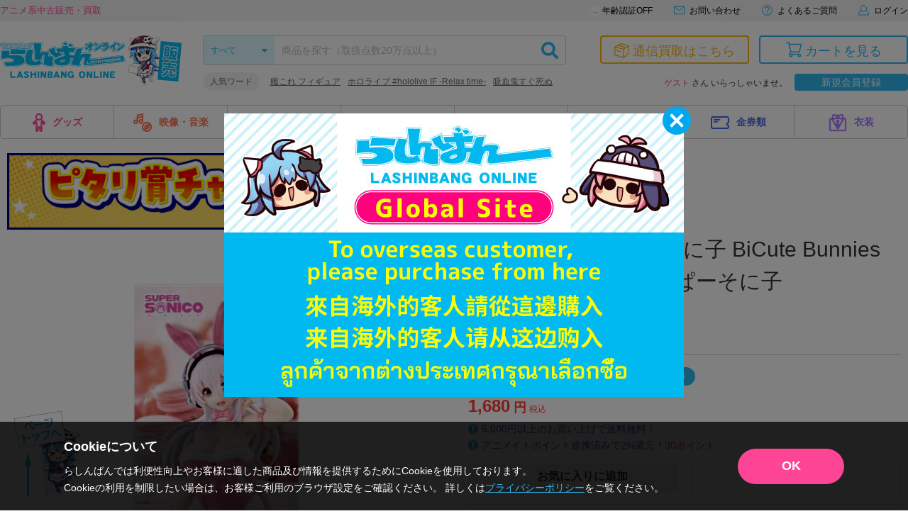

--- FILE ---
content_type: text/html; charset=UTF-8
request_url: https://shop.lashinbang.com/products/detail/5502468?referrer_id=5596861
body_size: 74967
content:
<!doctype html>
<html lang="ja">
<head>
<!-- Google Tag Manager -->
<script>(function(w,d,s,l,i){w[l]=w[l]||[];w[l].push({'gtm.start':
new Date().getTime(),event:'gtm.js'});var f=d.getElementsByTagName(s)[0],
j=d.createElement(s),dl=l!='dataLayer'?'&l='+l:'';j.async=true;j.src=
'https://www.googletagmanager.com/gtm.js?id='+i+dl;f.parentNode.insertBefore(j,f);
})(window,document,'script','dataLayer','GTM-WHR7RGQ');</script>
<!-- End Google Tag Manager -->
  <script>
    // ページ読み込み時に商品詳細のビューを計測
    dataLayer.push({ecommerce: null});  // データレイヤー初期化
    dataLayer.push({
      'event': 'view_item',
      'ecommerce': {
        'items': [
          {
            'item_name': '【未開封】すーぱーそに子 BiCute Bunnies Figure -Pink ver.-すーぱーそに子',
            'item_id': '5502468',
            'price': '1680',
            'item_category': 'グッズ：フィギュア',
            'quantity': '1'
          }
        ]
      }
    });
  </script>
<meta charset="utf-8">
<meta http-equiv="X-UA-Compatible" content="IE=edge">

    <title>【未開封】すーぱーそに子 BiCute Bunnies Figure -Pink ver.-すーぱーそに子 ｽｰﾊﾟｰｿﾆｺﾋﾞｯｷｭｰﾄﾊﾞﾆｰｽﾞﾌｨｷﾞｭｱﾋﾟﾝｸﾊﾞｰｼﾞｮﾝｽｰﾊﾟｰｿﾆｺ グッズ フィギュア プライズ・くじ / アニメグッズ・ゲーム・同人誌の中古販売・買取/らしんばんオンライン</title>

    <meta name="description" content="すーぱーそに子/ソニコミのアニメグッズの販売・買取はらしんばんオンラインにお任せください。中古のフィギュア・ブルーレイ・DVD・CD・ゲーム・同人誌・キーホルダーなどのアニメグッズを売りたい方も、買いたい方も充実のラインナップでお待ちしています。">
<meta name="viewport" content="width=device-width, initial-scale=1">

    <meta name="twitter:card" content="summary_large_image">
    <meta name="twitter:site" content="@lashin_tsuuhan">
    <meta name="twitter:url" content="https://shop.lashinbang.com/products/detail/5502468">
          <meta name="twitter:title" content="【未開封】すーぱーそに子 BiCute Bunnies Figure -Pink ver.-すーぱーそに子 ｽｰﾊﾟｰｿﾆｺﾋﾞｯｷｭｰﾄﾊﾞﾆｰｽﾞﾌｨｷﾞｭｱﾋﾟﾝｸﾊﾞｰｼﾞｮﾝｽｰﾊﾟｰｿﾆｺ グッズ フィギュア プライズ・くじ / アニメグッズ・ゲーム・同人誌の中古販売・買取/らしんばんオンライン">
              <meta property='twitter:image' content='https://img.lashinbang.com/product_652de5878cad8.jpg'>
          
          <meta name="twitter:description" content="すーぱーそに子/ソニコミのアニメグッズの販売・買取はらしんばんオンラインにお任せください。中古のフィギュア・ブルーレイ・DVD・CD・ゲーム・同人誌・キーホルダーなどのアニメグッズを売りたい方も、買いたい方も充実のラインナップでお待ちしています。">
    
<link rel="icon" href="/template/default/img/common/favicon.ico">
<link rel="stylesheet" href="https://use.fontawesome.com/releases/v5.2.0/css/all.css" integrity="sha384-hWVjflwFxL6sNzntih27bfxkr27PmbbK/iSvJ+a4+0owXq79v+lsFkW54bOGbiDQ" crossorigin="anonymous">
<link rel="stylesheet" href="/template/default/css/lashinbang_common.css?97edf7109f6a136be256f2365322bd105e332de1">
<link rel="stylesheet" href="/template/default/css/lashinbang_slick.css?97edf7109f6a136be256f2365322bd105e332de1">
<link rel="stylesheet" href="/template/default/css/lashinbang_slick-theme.css?97edf7109f6a136be256f2365322bd105e332de1">
<link rel="stylesheet" href="/template/default/css/lashinbang_style.css?97edf7109f6a136be256f2365322bd105e332de1">
<link rel="stylesheet" href="/template/default/css/lashinbang_sp_style.css?97edf7109f6a136be256f2365322bd105e332de1">
<link rel="stylesheet" href="/template/default/css/lashinbang_modules.css?97edf7109f6a136be256f2365322bd105e332de1">
<link rel="stylesheet" href="/template/default/css/print.css?97edf7109f6a136be256f2365322bd105e332de1" media="print">
<style>
body {
    background-color: #fff;
}
#footer {
    padding-top: 0;
    border-top: none;
}
#svgicon {
    display: block;
    width: 0;
    height: 0;
    overflow: hidden;
}
</style>
<!-- for original theme CSS -->
<link rel="stylesheet" href="https://cdnjs.cloudflare.com/ajax/libs/photoswipe/4.1.2/photoswipe.min.css" />
<link rel="stylesheet" href="https://cdnjs.cloudflare.com/ajax/libs/photoswipe/4.1.2/default-skin/default-skin.min.css" />
<style>
@media screen and (max-width: 1024px) {
  #footer {
    padding-bottom: 58px;
  }
  #footer .footer_pagetop,
  .history_area,
  .browsing_area {
    bottom: 78px;
  }
}
</style>

<script src="/template/default/js/jquery.min.js?97edf7109f6a136be256f2365322bd105e332de1"></script>
<script>
var _fj_prot = (("https:" == document.location.protocol) ? "https" : "http");
document.write(unescape("%3Cscript src='"+_fj_prot+"://www.fromjapanlimited.com/js/bn.js' type='text/javascript'%3E%3C/script%3E"));
var _fj_bnParam = {
'merchant':'MA-427-77115824'
};try{_fj_bnDrow();}catch(err){}
</script>

<script language="JavaScript" type="text/javascript">
  var bdItemCategory = 'グッズ フィギュア'; //商品詳細ページページのみ
  var bdItemTitle = 'すーぱーそに子/ソニコミ'; //商品詳細ページページのみ
</script>
<!-- Global site tag (gtag.js) - Google Analytics -->
<script async src="https://www.googletagmanager.com/gtag/js?id=G-EN9Q5RDNHB"></script>
<script>
  window.dataLayer = window.dataLayer || [];
  function gtag(){dataLayer.push(arguments);}
</script>
<script>
gtag('set', 'user_properties', {'is_appli': '0'});
</script>

<!-- yotpo add start -->
<!-- yotpo add end -->

<!-- criteo -->
  <!-- criteo -->
<script type="text/javascript" src="//js.rtoaster.jp/Rtoaster.js"></script>
<script type="text/javascript"> Rtoaster.init("RTA-2389-443023d23063",undefined); Rtoaster.track(); </script>
<!-- Optimize Next -->
<script>(function(p,r,o,j,e,c,t,g){
p['_'+t]={};g=r.createElement('script');g.src='https://www.googletagmanager.com/gtm.js?id=GTM-'+t;r[o].prepend(g);
g=r.createElement('style');g.innerText='.'+e+t+'{visibility:hidden!important}';r[o].prepend(g);
r[o][j].add(e+t);setTimeout(function(){if(r[o][j].contains(e+t)){r[o][j].remove(e+t);p['_'+t]=0}},c)
})(window,document,'documentElement','classList','loading',2000,'WDT32VW4')</script>
<!-- End Optimize Next -->
<script src="//jp2.probance.jp/webtrax/rsc/lashinbang.js"></script>
<script src="/template/default/js/probance_tracking.js?97edf7109f6a136be256f2365322bd105e332de1"></script>
</head>
<body id="top" class="product_page is_app_install">
<!-- Google Tag Manager (noscript) -->
<noscript><iframe src="https://www.googletagmanager.com/ns.html?id=GTM-WHR7RGQ"
height="0" width="0" style="display:none;visibility:hidden"></iframe></noscript>
<!-- End Google Tag Manager (noscript) -->
<script src="https://deyufn480iz9m.cloudfront.net/naviplus-friends.js?serial=9d19b2ee-96a3-495d-a583-fd982fd6f49d" id="naviplus-campaign-tag" type="text/javascript" defer></script>
<div id="wrapper">
    
<div class="app_install sp_onry">
  <button class="app_install_close" type="button"></button>
  <div class="app_install_icon"><img src="/template/default/img/common/app_icon.png" alt=""></div>
  <div class="app_install_text">
    <div class="app_install_text_name">らしんばんアプリ</div>
    <div class="app_install_text_identity">LASHINBANG Co.,Ltd.</div>
    <div class="app_install_text_store">FREE - On the App Store</div>
  </div>
  <div class="app_install_link"><a href="https://play.google.com/store/apps/details?id=com.lashinbang.app&amp;pcampaignid=web_share" target="_blank">表示</a></div>
</div>
<header id="header" class="pc_onry ">
    <div id="header_tagline">
        <div class="inner">
            <p class="header_txt">アニメ系中古販売・買取</p>
            <nav>
                                <a href="https://shop.lashinbang.com/cart" class="header_cart_link header_cart_link--cart" style="display: none;">
                                    <svg class="svg_header_cart">
                        <use xlink:href="#icon_cart"></use>
                    </svg>
                    <span>カートに<span class="header_cart_count">0</span>個の商品が入っています</span>
                </a>
                                <a href="#agelimitModal" class="agelimit_off modalOpen"><span>年齢認証OFF</span></a>
                                <a href="https://www.lashinbang.com/support/" target="_blank">
                    <svg class="svg_mail">
                        <use xlink:href="#icon_mail"></use>
                    </svg>
                    <span>お問い合わせ</span>
                </a>
                <a href="https://shop.lashinbang.com/user_data/faq">
                    <svg class="svg_help">
                        <use xlink:href="#icon_help"></use>
                    </svg>
                    <span>よくあるご質問</span>
                </a>
                                <a href="https://shop.lashinbang.com/mypage/login">
                    <svg class="svg_login">
                        <use xlink:href="#icon_mypage"></use>
                    </svg>
                    <span>ログイン</span>
                </a>
                            </nav>
        </div>
    </div>
    <div id="header_main" class="inner">
        <div class="header_logo"><a href="/"><img src="/template/default/img/common/header_logo_sale.png" alt="らしんばん通販"></a></div>
        <div id="header_box1">
            <form id="header_search" action="https://shop.lashinbang.com/products/list" method="get">
                <select id="header_category" name="cat">
                <option value="" selected="">すべて</option>
                <option value="グッズ">グッズ</option>
                <option value="映像・音楽">映像・音楽</option>
                <option value="ゲーム">ゲーム</option>
                <option value="男性向同人">男性向同人</option>
                <option value="女性向同人">女性向同人</option>
                <option value="書籍">書籍</option>
                <option value="金券類">金券類</option>
                <option value="衣装">衣装</option>
                </select>
                <input id="header_sbox" class="header_sbox" name="keyword" type="text" placeholder="商品を探す（取扱点数20万点以上）" autocomplete="off">
                <button id="header_sbtn" type="submit" class="header_sbtn"><i class="fas fa-search"></i></button>
            </form>
            <dl class="header_fword">
                <dt>人気ワード</dt>
                <dd>
                <ul id="header_keyword"></ul>
                </dd>
            </dl>
        </div>
        <!--/#header_box1-->
        <div id="header_box2">
            <div class="header_btns">
                <a href="https://shop.lashinbang.com/kaitori" class="kaitori">
                    <svg class="svg_kaitori">
                        <use xlink:href="#icon_kaitori"></use>
                    </svg>
                    <span>通信買取はこちら</span>
                </a>
                <a href="https://shop.lashinbang.com/cart" class="cart">
                    <svg class="svg_cart">
                        <use xlink:href="#icon_cart"></use>
                    </svg>
                    <span>カートを見る</span>
                                        <span class="cart-item-count" style="display: none;">
                                            0
                    </span>
                </a>
            </div>
            <div class="header_welcome">
                                <span class="text-primary">ゲスト</span> さん いらっしゃいませ。<a class="header_welcome_btn" href="https://shop.lashinbang.com/pre_entry">新規会員登録</a>
                            </div>
        </div>
        <!--/#header_box2-->
    </div>
    <!--/#header_main-->
    <nav id="gnavi" class="dropmenu inner">
        <ul>
            <li><a href="https://shop.lashinbang.com/products/list?cat=グッズ"><img src="/template/default/img/common/gnavi_icon01.png" width="18" height="26" alt="">グッズ</a>
                <div class="dropmenu_wrap">
                    <h4><img src="/template/default/img/common/gnavi_icon01.png" width="27" height="39" alt=""><br>グッズ</h4>
                    <ul>
                        <li><a href="https://shop.lashinbang.com/products/list?cat=グッズ&subcat=フィギュア">フィギュア</a></li>
                        <li><a href="https://shop.lashinbang.com/products/list?cat=グッズ&subcat=抱き枕カバー・シーツ">抱き枕カバー・シーツ</a></li>
                        <li><a href="https://shop.lashinbang.com/products/list?cat=グッズ&subcat=タペストリー">タペストリー</a></li>
                        <li><a href="https://shop.lashinbang.com/products/list?cat=グッズ&subcat=缶バッジ・アクリル・ラバスト・キーホルダー類">缶バッジ・アクリル・ラバスト・キーホルダー類</a></li>
                        <li><a href="https://shop.lashinbang.com/products/list?cat=グッズ&subcat=その他">その他</a></li>
                    </ul>
                </div>
            </li>
            <li><a href="https://shop.lashinbang.com/products/list?cat=映像・音楽"><img src="/template/default/img/common/gnavi_icon02.png" width="26" height="26" alt="">映像・音楽</a>
                <div class="dropmenu_wrap">
                    <h4><img src="/template/default/img/common/gnavi_icon02.png" width="39" height="39" alt=""><br>映像・音楽</h4>
                    <ul>
                        <li><a href="https://shop.lashinbang.com/products/list?cat=映像・音楽&subcat=CD">CD</a></li>
                        <li><a href="https://shop.lashinbang.com/products/list?cat=映像・音楽&subcat=DVD">DVD</a></li>
                        <li><a href="https://shop.lashinbang.com/products/list?cat=映像・音楽&subcat=ブルーレイ">ブルーレイ</a></li>
                        <li><a href="https://shop.lashinbang.com/products/list?cat=映像・音楽&subcat=その他">その他</a></li>
                    </ul>
                </div>
            </li>
            <li><a href="https://shop.lashinbang.com/products/list?cat=ゲーム"><img src="/template/default/img/common/gnavi_icon03.png" width="26" height="26" alt="">ゲーム</a>
                <div class="dropmenu_wrap">
                    <h4><img src="/template/default/img/common/gnavi_icon03.png" width="39" height="39" alt=""><br>ゲーム</h4>
                    <ul>
                        <li><a href="https://shop.lashinbang.com/products/list?cat=ゲーム&subcat=TVゲーム本体・サプライ">TVゲーム本体・サプライ</a></li>
                        <li><a href="https://shop.lashinbang.com/products/list?cat=ゲーム&subcat=TVゲームソフト">TVゲームソフト</a></li>
                        <li><a href="https://shop.lashinbang.com/products/list?cat=ゲーム&subcat=PCゲーム">PCゲーム</a></li>
                    </ul>
                </div>
            </li>
            <li><a href="https://shop.lashinbang.com/products/list?cat=男性向同人"><img src="/template/default/img/common/gnavi_icon04.png" width="26" height="26" alt="">男性向同人</a>
                <div class="dropmenu_wrap">
                    <h4><img src="/template/default/img/common/gnavi_icon04.png" width="39" height="39" alt=""><br>男性向同人</h4>
                    <ul>
                        <li><a href="https://shop.lashinbang.com/products/list?cat=男性向同人&subcat=同人誌">同人誌</a></li>
                        <li><a href="https://shop.lashinbang.com/products/list?cat=男性向同人&subcat=同人ROM">同人ROM</a></li>
                        <li><a href="https://shop.lashinbang.com/products/list?cat=男性向同人&subcat=同人グッズ">同人グッズ</a></li>
                    </ul>
                </div>
            </li>
            <li><a href="https://shop.lashinbang.com/products/list?cat=女性向同人"><img src="/template/default/img/common/gnavi_icon05.png" width="26" height="26" alt="">女性向同人</a>
                <div class="dropmenu_wrap">
                    <h4><img src="/template/default/img/common/gnavi_icon05.png" width="39" height="39" alt=""><br>女性向同人</h4>
                    <ul>
                        <li><a href="https://shop.lashinbang.com/products/list?cat=女性向同人&subcat=同人誌">同人誌</a></li>
                        <li><a href="https://shop.lashinbang.com/products/list?cat=女性向同人&subcat=同人ROM">同人ROM</a></li>
                        <li><a href="https://shop.lashinbang.com/products/list?cat=女性向同人&subcat=同人グッズ">同人グッズ</a></li>
                    </ul>
                </div>
            </li>
            <li><a href="https://shop.lashinbang.com/products/list?cat=書籍"><img src="/template/default/img/common/gnavi_icon06.png" width="26" height="26" alt="">書籍</a>
                <div class="dropmenu_wrap">
                    <h4><img src="/template/default/img/common/gnavi_icon06.png" width="39" height="39" alt=""><br>書籍</h4>
                    <ul>
                        <li><a href="https://shop.lashinbang.com/products/list?cat=書籍&subcat=コミック">コミック</a></li>
                        <li><a href="https://shop.lashinbang.com/products/list?cat=書籍&subcat=ムック・パンフ・小冊子(特典)">ムック・パンフ・小冊子(特典)</a></li>
                        <li><a href="https://shop.lashinbang.com/products/list?cat=書籍&subcat=小説">小説</a></li>
                        <li><a href="https://shop.lashinbang.com/products/list?cat=書籍&subcat=その他">その他</a></li>
                    </ul>
                </div>
            </li>
            <li><a href="https://shop.lashinbang.com/products/list?cat=金券類"><img src="/template/default/img/common/gnavi_icon07.png" width="26" height="26" alt="">金券類</a>
                <div class="dropmenu_wrap">
                    <h4><img src="/template/default/img/common/gnavi_icon07.png" width="39" height="39" alt=""><br>金券類</h4>
                    <ul>
                        <li><a href="https://shop.lashinbang.com/products/list?cat=金券類&subcat=テレホンカード">テレホンカード</a></li>
                        <li><a href="https://shop.lashinbang.com/products/list?cat=金券類&subcat=図書カード">図書カード</a></li>
                        <li><a href="https://shop.lashinbang.com/products/list?cat=金券類&subcat=QUOカード">QUOカード</a></li>
                        <li><a href="https://shop.lashinbang.com/products/list?cat=金券類&subcat=その他">その他</a></li>
                    </ul>
                </div>
            </li>
            <li><a href="https://shop.lashinbang.com/products/list?cat=衣装"><img src="/template/default/img/common/gnavi_icon08.png" width="26" height="26" alt="">衣装</a>
                <div class="dropmenu_wrap">
                    <h4><img src="/template/default/img/common/gnavi_icon08.png" width="39" height="39" alt=""><br>衣装</h4>
                    <ul>
                        <li><a href="https://shop.lashinbang.com/products/list?cat=衣装&subcat=衣装">衣装</a></li>
                        <li><a href="https://shop.lashinbang.com/products/list?cat=衣装&subcat=ウイッグ">ウイッグ</a></li>
                        <li><a href="https://shop.lashinbang.com/products/list?cat=衣装&subcat=ドール">ドール</a></li>
                        <li><a href="https://shop.lashinbang.com/products/list?cat=衣装&subcat=コスプレグッズ">コスプレグッズ</a></li>
                        <li><a href="https://shop.lashinbang.com/products/list?cat=衣装&subcat=その他">その他</a></li>
                    </ul>
                </div>
            </li>
        </ul>
    </nav>
</header>
<header id="sp_header" class="sp_onry ">
    <p class="sp_header_txt">アニメ系中古販売・買取</p>
    <div id="sp_header_top">
        <div class="sp_header_logo"><a href="/"><img src="/template/default/img/common/sp_header_logo.png" alt="らしんばん通販"></a></div>
        <div class="sp_header_cart">
            <a href="https://shop.lashinbang.com/cart">
                <svg class="svg_cart">
                    <use xlink:href="#icon_cart"></use>
                </svg>
                
                                <span class="sp-cart-item-count" style="display: none;">
                                    0
                </span>
            </a>
        </div>
        <div class="sp_header_menu sp_navi_btn" onclick="gtag('event', 'click', { 'event_category': 'menu' });"><span></span><span></span><span></span></div>
        <div class="sp_header_menu_close sp_navi_btn_close"></div>
        <nav class="sp_navi close">
            <div class="sp_navi_bg"></div>
            <div class="sp_navi_box">
                <div class="sp_navi_inbox">
                                        <div class="sp_naviuser">
                                                    <p><span class="text-primary">ゲスト</span>さん</p>
                            <div class="user_btns">
                                <a href="https://shop.lashinbang.com/mypage/login" class="login">ログイン</a>
                                <a href="https://shop.lashinbang.com/pre_entry" class="register">新規会員登録</a>
                            </div>
                                            </div>
                    <h4>カテゴリ</h4>
                    <div class="sp_navimenu accordion">
                        <p>グッズ<svg class="svg_arrow_bottom"><use xlink:href="#icon_arrow_bottom"></use></svg></p>
                        <ul>
                            <li><a href="https://shop.lashinbang.com/products/list?cat=グッズ&subcat=フィギュア">フィギュア<svg class="svg_arrow_right"><use xlink:href="#icon_arrow_right"></use></svg></a></li>
                            <li><a href="https://shop.lashinbang.com/products/list?cat=グッズ&subcat=抱き枕カバー・シーツ">抱き枕カバー・シーツ<svg class="svg_arrow_right"><use xlink:href="#icon_arrow_right"></use></svg></a></li>
                            <li><a href="https://shop.lashinbang.com/products/list?cat=グッズ&subcat=タペストリー">タペストリー<svg class="svg_arrow_right"><use xlink:href="#icon_arrow_right"></use></svg></a></li>
                            <li><a href="https://shop.lashinbang.com/products/list?cat=グッズ&subcat=缶バッジ・アクリル・ラバスト・キーホルダー類">缶バッジ・アクリル・ラバスト・キーホルダー類<svg class="svg_arrow_right"><use xlink:href="#icon_arrow_right"></use></svg></a></li>
                            <li><a href="https://shop.lashinbang.com/products/list?cat=グッズ&subcat=その他">その他<svg class="svg_arrow_right"><use xlink:href="#icon_arrow_right"></use></svg></a></li>
                        </ul>
                        <p>映像・音楽<svg class="svg_arrow_bottom"><use xlink:href="#icon_arrow_bottom"></use></svg></p>
                        <ul>
                            <li><a href="https://shop.lashinbang.com/products/list?cat=映像・音楽&subcat=CD">CD<svg class="svg_arrow_right"><use xlink:href="#icon_arrow_right"></use></svg></a></li>
                            <li><a href="https://shop.lashinbang.com/products/list?cat=映像・音楽&subcat=DVD">DVD<svg class="svg_arrow_right"><use xlink:href="#icon_arrow_right"></use></svg></a></li>
                            <li><a href="https://shop.lashinbang.com/products/list?cat=映像・音楽&subcat=ブルーレイ">ブルーレイ<svg class="svg_arrow_right"><use xlink:href="#icon_arrow_right"></use></svg></a></li>
                            <li><a href="https://shop.lashinbang.com/products/list?cat=映像・音楽&subcat=その他">その他<svg class="svg_arrow_right"><use xlink:href="#icon_arrow_right"></use></svg></a></li>
                        </ul>
                        <p>ゲーム<svg class="svg_arrow_bottom"><use xlink:href="#icon_arrow_bottom"></use></svg></p>
                        <ul>
                            <li><a href="https://shop.lashinbang.com/products/list?cat=ゲーム&subcat=TVゲーム本体・サプライ">TVゲーム本体・サプライ<svg class="svg_arrow_right"><use xlink:href="#icon_arrow_right"></use></svg></a></li>
                            <li><a href="https://shop.lashinbang.com/products/list?cat=ゲーム&subcat=TVゲームソフト">TVゲームソフト<svg class="svg_arrow_right"><use xlink:href="#icon_arrow_right"></use></svg></a></li>
                            <li><a href="https://shop.lashinbang.com/products/list?cat=ゲーム&subcat=PCゲーム">PCゲーム<svg class="svg_arrow_right"><use xlink:href="#icon_arrow_right"></use></svg></a></li>
                        </ul>
                        <p>男性向同人<svg class="svg_arrow_bottom"><use xlink:href="#icon_arrow_bottom"></use></svg></p>
                        <ul>
                            <li><a href="https://shop.lashinbang.com/products/list?cat=男性向同人&subcat=同人誌">同人誌<svg class="svg_arrow_right"><use xlink:href="#icon_arrow_right"></use></svg></a></li>
                            <li><a href="https://shop.lashinbang.com/products/list?cat=男性向同人&subcat=同人ROM">同人ROM<svg class="svg_arrow_right"><use xlink:href="#icon_arrow_right"></use></svg></span></a></li>
                            <li><a href="https://shop.lashinbang.com/products/list?cat=男性向同人&subcat=同人グッズ">同人グッズ<svg class="svg_arrow_right"><use xlink:href="#icon_arrow_right"></use></svg></span></a></li>
                        </ul>
                        <p>女性向同人<svg class="svg_arrow_bottom"><use xlink:href="#icon_arrow_bottom"></use></svg></p>
                        <ul>
                            <li><a href="https://shop.lashinbang.com/products/list?cat=女性向同人&subcat=同人誌">同人誌<svg class="svg_arrow_right"><use xlink:href="#icon_arrow_right"></use></svg></a></li>
                            <li><a href="https://shop.lashinbang.com/products/list?cat=女性向同人&subcat=同人ROM">同人ROM<svg class="svg_arrow_right"><use xlink:href="#icon_arrow_right"></use></svg></a></li>
                            <li><a href="https://shop.lashinbang.com/products/list?cat=女性向同人&subcat=同人グッズ">同人グッズ<svg class="svg_arrow_right"><use xlink:href="#icon_arrow_right"></use></svg></a></li>
                        </ul>
                        <p>書籍<svg class="svg_arrow_bottom"><use xlink:href="#icon_arrow_bottom"></use></svg></p>
                        <ul>
                            <li><a href="https://shop.lashinbang.com/products/list?cat=書籍&subcat=コミック">コミック<svg class="svg_arrow_right"><use xlink:href="#icon_arrow_right"></use></svg></a></li>
                            <li><a href="https://shop.lashinbang.com/products/list?cat=書籍&subcat=ムック・パンフ・小冊子(特典)">ムック・パンフ・小冊子(特典)<svg class="svg_arrow_right"><use xlink:href="#icon_arrow_right"></use></svg></a></li>
                            <li><a href="https://shop.lashinbang.com/products/list?cat=書籍&subcat=小説">小説<svg class="svg_arrow_right"><use xlink:href="#icon_arrow_right"></use></svg></a></li>
                            <li><a href="https://shop.lashinbang.com/products/list?cat=書籍&subcat=その他">その他<svg class="svg_arrow_right"><use xlink:href="#icon_arrow_right"></use></svg></a></li>
                        </ul>
                        <p>金券類<svg class="svg_arrow_bottom"><use xlink:href="#icon_arrow_bottom"></use></svg></p>
                        <ul>
                            <li><a href="https://shop.lashinbang.com/products/list?cat=金券類&subcat=テレホンカード">テレホンカード<svg class="svg_arrow_right"><use xlink:href="#icon_arrow_right"></use></svg></a></li>
                            <li><a href="https://shop.lashinbang.com/products/list?cat=金券類&subcat=図書カード">図書カード<svg class="svg_arrow_right"><use xlink:href="#icon_arrow_right"></use></svg></a></li>
                            <li><a href="https://shop.lashinbang.com/products/list?cat=金券類&subcat=QUOカード">QUOカード<svg class="svg_arrow_right"><use xlink:href="#icon_arrow_right"></use></svg></a></li>
                            <li><a href="https://shop.lashinbang.com/products/list?cat=金券類&subcat=その他">その他<svg class="svg_arrow_right"><use xlink:href="#icon_arrow_right"></use></svg></a></li>
                        </ul>
                        <p>衣装<svg class="svg_arrow_bottom"><use xlink:href="#icon_arrow_bottom"></use></svg></p>
                        <ul>
                            <li><a href="https://shop.lashinbang.com/products/list?cat=衣装&subcat=衣装">衣装<svg class="svg_arrow_right"><use xlink:href="#icon_arrow_right"></use></svg></a></li>
                            <li><a href="https://shop.lashinbang.com/products/list?cat=衣装&subcat=ウイッグ">ウイッグ<svg class="svg_arrow_right"><use xlink:href="#icon_arrow_right"></use></svg></a></li>
                            <li><a href="https://shop.lashinbang.com/products/list?cat=衣装&subcat=ドール">ドール<svg class="svg_arrow_right"><use xlink:href="#icon_arrow_right"></use></svg></a></li>
                            <li><a href="https://shop.lashinbang.com/products/list?cat=衣装&subcat=コスプレグッズ">コスプレグッズ<svg class="svg_arrow_right"><use xlink:href="#icon_arrow_right"></use></svg></a></li>
                            <li><a href="https://shop.lashinbang.com/products/list?cat=衣装&subcat=その他">その他<svg class="svg_arrow_right"><use xlink:href="#icon_arrow_right"></use></svg></a></li>
                        </ul>
                    </div>
                    <div class="sp_detail">
                        <h4>アイテム詳細検索</h4>
                        <form action="https://shop.lashinbang.com/products/list" method="get" id="sp_side_search">
                            <dl>
                                <dt>カテゴリ</dt>
                                <dd>
                                    <select name="cat" class="select02">
                                        <option value="" selected>すべて</option>
                                        <option value="グッズ">グッズ</option>
                                        <option value="映像・音楽">映像・音楽</option>
                                         <option value="ゲーム">ゲーム</option>
                                        <option value="男性向同人">男性向同人</option>
                                        <option value="女性向同人">女性向同人</option>
                                        <option value="書籍">書籍</option>
                                        <option value="金券類">金券類</option>
                                        <option value="衣装">衣装</option>
                                    </select>
                                </dd>
                            </dl>
                            <dl>
                                <dt>フリーワード</dt>
                                <dd><input type="text" name="keyword" placeholder="キーワードを入力" class="inputtext01" size="1"></dd>
                            </dl>
                            <dl>
                                <dt>カップリング</dt>
                                <dd><input type="text" name="seme" placeholder="攻め" class="mr5 inputtext01" size="1"> × <input type="text" name="uke" placeholder="受け" class="ml5 inputtext01" size="1"></dd>
                            </dl>
                            <dl>
                                <dt>状態</dt>
                                <dd>
                                    <select name="state" class="select02">
                                        <option value="" selected>指定なし</option>
                                        <option value="1">未開封</option>
                                        <option value="2">状態A</option>
                                        <option value="3">状態B</option>
                                    </select>
                                </dd>
                            </dl>
                            <dl>
                                <dt>価格帯</dt>
                                <dd><input type="text" name="pmin" class="mr5 inputtext01" size="1" data-validation="number"> 円〜 <input type="text" name="pmax" class="ml5 mr5 inputtext01" size="1" data-validation="number"> 円</dd>
                            </dl>
                            <dl>
                                <dt>発売日</dt>
                                <dd><input type="text" name="rmin" placeholder="2018/01/01" class="mr5 inputtext01" size="1"> 〜 <input type="text" name="rmax" placeholder="2018/01/01" class="ml5 inputtext01" size="1"></dd>
                            </dl>
                            <dl>
                                <dt>対象店舗</dt>
                                <dd>
                                    <select name="store" class="select02">
                                        <option value="出品店舗全て">出品店舗全て</option>
                                        <option value="オンライン">オンライン</option>
                                                                                    <option value="秋葉原店新館">秋葉原店新館</option>
                                                                                    <option value="大阪日本橋店">大阪日本橋店</option>
                                                                                    <option value="京都店２号館">京都店２号館</option>
                                                                                    <option value="岡山店">岡山店</option>
                                                                                    <option value="神戸店">神戸店</option>
                                                                                    <option value="中野店">中野店</option>
                                                                                    <option value="名古屋店本館">名古屋店本館</option>
                                                                                    <option value="金沢店">金沢店</option>
                                                                                    <option value="アバンティ京都店">アバンティ京都店</option>
                                                                                    <option value="姫路店">姫路店</option>
                                                                                    <option value="松山店">松山店</option>
                                                                                    <option value="広島店">広島店</option>
                                                                                    <option value="熊本店">熊本店</option>
                                                                                    <option value="仙台店">仙台店</option>
                                                                                    <option value="新潟店">新潟店</option>
                                                                                    <option value="横浜店">横浜店</option>
                                                                                    <option value="名古屋大須店">名古屋大須店</option>
                                                                                    <option value="郡山店">郡山店</option>
                                                                                    <option value="千葉店">千葉店</option>
                                                                                    <option value="立川店2号館">立川店2号館</option>
                                                                                    <option value="蒲田店">蒲田店</option>
                                                                                    <option value="海老名マルイ店">海老名マルイ店</option>
                                                                                    <option value="町田店">町田店</option>
                                                                                    <option value="豊橋店">豊橋店</option>
                                                                                    <option value="浜松店">浜松店</option>
                                                                                    <option value="札幌店本館">札幌店本館</option>
                                                                                    <option value="大宮店">大宮店</option>
                                                                                    <option value="小倉店">小倉店</option>
                                                                                    <option value="モラージュ菖蒲店">モラージュ菖蒲店</option>
                                                                                    <option value="水戸店">水戸店</option>
                                                                                    <option value="宇都宮店">宇都宮店</option>
                                                                                    <option value="高崎店">高崎店</option>
                                                                                    <option value="川越店">川越店</option>
                                                                                    <option value="天王寺店">天王寺店</option>
                                                                                    <option value="所沢店">所沢店</option>
                                                                                    <option value="池袋キャラパレス">池袋キャラパレス</option>
                                                                                    <option value="イオンモール甲府昭和店">イオンモール甲府昭和店</option>
                                                                                    <option value="イオンモール新利府店">イオンモール新利府店</option>
                                                                                    <option value="長野店">長野店</option>
                                                                                    <option value="マルイシティ横浜店">マルイシティ横浜店</option>
                                                                                    <option value="イオンモール旭川駅前店">イオンモール旭川駅前店</option>
                                                                                    <option value="博多マルイ店">博多マルイ店</option>
                                                                                    <option value="新宿マルイアネックス店">新宿マルイアネックス店</option>
                                                                                    <option value="秋葉原ラジオ会館店">秋葉原ラジオ会館店</option>
                                                                                    <option value="渋谷店">渋谷店</option>
                                                                                    <option value="アリオ倉敷店">アリオ倉敷店</option>
                                                                                    <option value="プライムツリー赤池店">プライムツリー赤池店</option>
                                                                                    <option value="柏モディ店">柏モディ店</option>
                                                                                    <option value="大阪梅田店">大阪梅田店</option>
                                                                                    <option value="ダイバーシティ東京 プラザ店">ダイバーシティ東京 プラザ店</option>
                                                                                    <option value="ポップアップストア">ポップアップストア</option>
                                                                                    <option value="イオンモール津田沼店">イオンモール津田沼店</option>
                                                                                    <option value="キャナルシティ博多店">キャナルシティ博多店</option>
                                                                                    <option value="スマーク伊勢崎店">スマーク伊勢崎店</option>
                                                                                    <option value="イオンモール徳島店">イオンモール徳島店</option>
                                                                                    <option value="福袋事前販売店">福袋事前販売店</option>
                                                                            </select>
                                </dd>
                            </dl>
                            <div class="search_btnarea">
                                <input type="reset" class="rbtn" value="リセット">
                                <button type="submit" class="sbtn">検索する<i class="fas fa-search"></i></button>
                            </div>
                        </form>
                    </div>
                    <h4>インフォメーション</h4>
                    <div class="corp_btn_wrapper">
                        <a href="https://www.lashinbang.com" target="_blank" class="corp_btn">らしんばんオフィシャルサイト</a>
                    </div>
                    <div class="sp_navimenu">
                        <p><a href="https://www.lashinbang.com/support/" target="_blank">お問い合わせ<svg class="svg_arrow_right"><use xlink:href="#icon_arrow_right"></use></svg></a></p>
                        <p><a href="https://shop.lashinbang.com/user_data/faq">よくあるご質問<svg class="svg_arrow_right"><use xlink:href="#icon_arrow_right"></use></svg></a></p>
                    </div>
                </div>
            </div>
        </nav>
    </div>
    <div id="sp_header_bottom">
        <ul class="sp_header_submenu">
                          <li><a href="#agelimitModal" class="agelimit agelimit_off modalOpen"><span>年齢認証OFF</span></a></li>
                        <li>
                <a href="https://shop.lashinbang.com/mypage" class="mypage">
                    <svg class="svg_mypage">
                        <use xlink:href="#icon_mypage"></use>
                    </svg>
                    <span>マイページ</span>
                </a>
            </li>
            <li>
                <a href="https://shop.lashinbang.com/kaitori" class="kaitori">
                    <svg class="svg_kaitori">
                        <use xlink:href="#icon_kaitori"></use>
                    </svg>
                    <span>通信買取</span>
                </a>
            </li>
        </ul>
        <div class="sp_navi_search">
            <form action="https://shop.lashinbang.com/products/list" method="get" id="sp_header_search_1">
                <input id="sp_header_sbox_1" class="sbox" name="keyword" type="text" placeholder="商品を探す（取扱点数20万点以上）" autocomplete="off">
                <button id="sp_header_sbtn_1" type="submit" class="sbtn"><i class="fas fa-search"></i></button>
            </form>
        </div>
        <div id="sp_cart_items_notice_bar" class="sp_cart_notice_bar">
            <button id="close_cart_items_notice" class="close_cart_notice"></button>
            <a href="https://shop.lashinbang.com/cart" class="cart_notice_text">
                <span>カートに<span class="header_cart_count">0</span>個の商品が入っています</span>
            </a>
        </div>
    </div>
</header>

<div class="modal modalCommon" id="agelimitModal">
  <div class="overLay"></div>
  <div class="modal_content">
    <button type="button" class="modal_close_btn modalClose"></button>
    <div class="inner">
      <div class="pic">
        <img src="/template/default/img/common/adult_auth_chara.png" alt="">
      </div>
      <div class="text">
                        <p class="title">年齢認証</p>
        <p>年齢制限のかかっている作品の閲覧にはログイン後、年齢認証が必要です。</p>
        <div class="modal__register-inner">
            <div class="modal__register-box">
                <div class="modal__btn-box">
                <a class="modal__register-btn" href="https://shop.lashinbang.com/pre_entry">新規会員登録</a>
                </div>  
            </div>
            <div class="modal__register-box">
                <div class="modal__btn-box">
                <a class="modal__login-btn" href="https://shop.lashinbang.com/mypage/login">ログイン</a>
                </div>  
            </div>
        </div>
              </div>
    </div>
  </div>
</div>

    <div id="contents" class="cf">
        <div id="item_detail" class="cf">
        <div id="item_pic">
      <div class="item_detail-banner">
        <a href="/user_data/7th_pitari_cp?place=item26">
          <img src="/template/default/img/common/pitari_banner.jpg">
        </a>
      </div>
                  <div class="thumb-wrapper">
				<span><img id="zoom_03" src="https://img.lashinbang.com/product_652de5878cad8.jpg" data-zoom-image="https://img.lashinbang.com/product_652de5878cad8.jpg" /></span>
        <div class="thumb-btn"></div>
      </div>
			<ul id="gallery_01" class="thumb-item-nav">
      				<li><span><a href="#" class="elevatezoom-gallery active" data-image="https://img.lashinbang.com/product_652de5878cad8.jpg" data-zoom-image="https://img.lashinbang.com/product_652de5878cad8.jpg">
					<img src="https://img.lashinbang.com/product_652de5878cad8.jpg" width="100"  />
				</a></span></li>
      			</ul>
            		</div>
        <!--/#item_pic-->

    <div id="item_data">
        <div class="item_data_top">
            <div class="item_data_inner">
                                <dl class="item_data01">
                    <dt>メーカー：</dt>
                    <dd>
                                                <a href="https://shop.lashinbang.com/products/list?maker=フリュー">フリュー</a>                                             </dd>
                </dl>
                                                                <dl class="item_data01">
                    <dt>作品：</dt>
                    <dd>
                                                <a href="https://shop.lashinbang.com/products/list?series=%E3%81%99%E3%83%BC%E3%81%B1%E3%83%BC%E3%81%9D%E3%81%AB%E5%AD%90%2F%E3%82%BD%E3%83%8B%E3%82%B3%E3%83%9F">すーぱーそに子/ソニコミ</a>
                                            </dd>
                </dl>
                            </div>

            <div class="item_agelimit">
                                <span class="agelimit_all">全年齢</span>
                            </div>

            <div class="item_name">
                <h1>【未開封】すーぱーそに子 BiCute Bunnies Figure -Pink ver.-すーぱーそに子</h1>
            </div>

            <p class="item_fav"><span><i class="far fa-star"></i>お気に入りアイテム登録数</span>34人</p>

            <div class="item_tag">                            </div>
        </div>

                <p class="item_nprice">        </p>
        <div class="item_price_box">
            <div class="box1">
                <div itemprop="offers" itemscope itemtype="https://schema.org/Offer" class="condition">
                  <span itemprop="itemCondition">used</span>
                </div>
                                <p class="state">状態 : <span>未開封</span></p>
                <a href="#productStatusHelp" class="status_help modalOpen">状態ランクについて</a>
                                                <div class="item_price_wrapper"><div class="item_price cf">
                        <div class="price red"><p>1,680<span class="unit">円</span><span> 税込</span></p></div>
                        <div class="discount">                        </div>
                    </div>
                </div>
                <ul class="item_price_info">
                  <li><img src="/template/default/img/common/icon_exclamation.png" alt="" width="14" height="14">5,000円以上のお買い上げで送料無料！</span></li>
                  <li><img src="/template/default/img/common/icon_exclamation.png" alt="" width="14" height="14">アニメイトポイント連携済みで2%還元！<span class="red">30ポイント</span></li>
                </ul>
                                <div class="item_price_paidy">
                    <div class="_paidy-promotional-messaging" data-amount="1680"></div>
                </div>
                            </div>
            <div class="box2">
                <form action="?" method="post" id="form1" class="cf" name="form1">
                                                                <div class="soldout"><span>品切状態</span></div>
                                        <div class="fix_cart_button"> 
                                                    <div class="soldout"><span>品切状態</span></div>
                                            </div>

                                                                                        <button type="button" class="item_fav_btn fav_off" id="favorite" onclick="gtag('event', 'click', { 'event_category': 'favorite', 'event_label': 'detail' }); add_favorite();"><i class="fas fa-star"></i><span>お気に入りに追加</span></button>
                                            
                    <div style="display: none"><input type="hidden" id="mode" name="mode" /></div><div style="display: none"><input type="hidden" id="product_id" name="product_id" value="5502468" /></div><div style="display: none"><input type="hidden" id="product_class_id" name="product_class_id" value="33787280" /></div><div style="display: none"><input type="hidden" id="_token" name="_token" value="VjpwelAbFOyL5ILbkvYb0eV2fNxuH8q0t93RwnJcBRc" /></div>
                </form>
                <form action="https://shop.lashinbang.com/products/detail/5502468" name="favorite_form" id="favorite_form" method="post">
                    <input type="hidden" name="mode" value="favorite">
                    <input type="hidden" name="product_id" value="5502468">
                    <input type="hidden" name="product_class_id" value="33787280">
                    <input type="hidden" name="quantity" value="1">                    <input type="hidden" name="_token" value="VjpwelAbFOyL5ILbkvYb0eV2fNxuH8q0t93RwnJcBRc">
                </form>
                <div class="item_payment sp_onry">
                    <img style="max-width: 500px;" src="/template/default/img/common/product_detail_payment.png" alt="お支払い方法">
                </div>
            </div>
        </div>

                <div class="item_banner">
            <a href="https://zenmarket.jp/en/shop.aspx?id=shop.lashinbang.com" target="_blank">
                <img src="/template/default/img/common/zenmarket_banner.jpg" alt="ZenMarket">
            </a>
        </div>
        
        <div class="item_dot_list">
            <ul class="dot_list">
                <li>商品画像は商品説明のためのサンプル画像になります。</li>
                <li>販促物、書籍の帯やぬいぐるみのタグ、コード類は原則付属せず保証対象外となります。</li>
                <li>商品名や備考欄に特別な記載が無い限り取り扱い商品は原則、通常盤です。</li>
                <li>「電池」は原則として保証対象外となります。</li>
                <li>ゲーム機本体には、SDカードなどのメモリーカードは付属せず保証対象外となります。</li>
                <li>ディスク類の読み取り面のキズに関しまして再生に支障が無い程度のキズがある場合がございます。</li>
            </ul>
            <a href="https://shop.lashinbang.com/help/guide" class="text-primary">※詳細につきましてはコチラ</a>
        </div>

                <div class="state_box">
            <h2 class="state_ttl">状態違いの同一商品</h2>
            <div class="state_itemlist_wrapper">
                <ul class="state_itemlist">
                                        <li class="item">
                        <div class="pic">
                            <div class="item_tag">
                                                            </div>
                            <a href="https://shop.lashinbang.com/products/detail/5424295">
                                <img src="https://img.lashinbang.com/967/203010163967_L.jpg" alt="">
                            </a>
                        </div>
                        <div class="txtbox">
                            <div class="state_item_state">状態 : <span>A</span></div>
                            <div class="state_item_store">オンライン</div>
                        </div>
                        <div class="state_item_price"><div class="state_item_stock soldout">品切状態</div>1,180<span>円 税込</span></div>
                    </li>
                                    </ul>
            </div>
        </div>
        
        <table class="item_data02">
                        <tr>
                <th>JANコード</th>
                <td>4999999999999</td>
            </tr>
                        <tr>
                <th>商品番号</th>
                <td>L05502468</td>
            </tr>
            <tr>
                <th>商品カテゴリ</th>
                <td>グッズ</td>
            </tr>
                        <tr>
                <th>発売日</th>
                <td>2023年09月25日</td>
            </tr>
                                                <tr>
                <th>種別</th>
                <td>フィギュア</td>
            </tr>
                                                                        <tr>
                <th>発売イベント</th>
                <td><a href="https://shop.lashinbang.com/products/list?event="></a></td>
            </tr>
        </table>
    </div>
    <!--/#item_data-->

    <div class="breadcrumb"><a href="/">らしんばんオンライン（アニメ系グッズ中古販売）TOP</a>&nbsp;&nbsp;>&nbsp;&nbsp;<a href="https://shop.lashinbang.com/products/list?cat=グッズ">グッズ</a>&nbsp;&nbsp;>&nbsp;&nbsp;<a href="https://shop.lashinbang.com/products/list?cat=グッズ&subcat=フィギュア">フィギュア</a>&nbsp;&nbsp;>&nbsp;&nbsp;【未開封】すーぱーそに子 BiCute Bunnies Figure -Pink ver.-すーぱーそに子</div>

    <div id="main">
                            </div>
    <!--/#item_recommend-->
</div>
    </div>

    <footer id="footer">
    <div class="footer_pagetop"></div>
    <div class="footer_bg">
        <div id="footer_top">
                      <section class="footer_box">
                <h4><i class="fas fa-yen-sign"></i>お支払い方法</h4>
                <ul>
                    <li class="wfixd">代金引換</li>
                    <li class="wfixd">銀行振込<br><span>みずほ銀行、<br class="sp_onry">ゆうちょ銀行</span></li>
                    <li>クレジットカード決済<br><img src="/template/default/img/common/footer_credit.svg" alt=""></li>
                    <li>コンビニ決済<br><img src="/template/default/img/common/footer_conveni.png" alt=""></li>
                    <li>キャッシュレス決済<br><span><img class="mr15" src="/template/default/img/common/footer_amazonpay.png" alt=""><img class="mr15" src="/template/default/img/common/footer_paidy.png" alt=""><img src="/template/default/img/common/footer_paypay.png" alt=""></span><br><span class="mt10" style="display: inline-block;">※一部ご利用いただけない商品がございます。</span></li>
                </ul>
            </section>
            <section class="footer_box">
                <h4><i class="fas fa-truck"></i>配送</h4>
                <ul>
                    <li class="wfixd">配送業者<br><span>ヤマト運輸、佐川急便</span></li>
                    <li>配送時間<br><img src="/template/default/img/common/footer_time.png" width="319" alt="時間帯"></li>
                    <li>送料<br><a href="https://shop.lashinbang.com/help/guide#shop_shipping"><img src="/template/default/img/common/footer_postagefree.png" width="376" alt="5,000円以上のお買い上げで送料無料"></a></li>
                </ul>
            </section>
                  </div>
        <!--/#footer_top-->
    </div>
    <div class="footer_app">
      <div class="footer_app_inner">
        <div class="footer_app_left">
          <div class="footer_app_icon"><img src="/template/default/img/common/app_icon.png" alt=""></div>
        </div>
        <div class="footer_app_right">
          <div class="footer_app_text">Web会員証やポイント管理、お得なクーポンも使える</div>
          <div class="footer_app_name">らしんばんアプリ</div>
          <div class="footer_app_btn">
            <div class="footer_app_apple"><a href="https://apps.apple.com/jp/app/%E3%82%89%E3%81%97%E3%82%93%E3%81%B0%E3%82%93%E3%82%A2%E3%83%97%E3%83%AA/id1538137612" target="_blank"><img src="/template/default/img/common/app_apple.svg" alt=""></a></div>
            <div class="footer_app_google"><a href="https://play.google.com/store/apps/details?id=com.lashinbang.app" target="_blank"><img src="/template/default/img/common/app_google.svg" alt=""></a></div>
          </div>
        </div>
      </div>
    </div>
    <div id="footer_bottom">
        <div class="footer_logo">
            <a href="/"><img src="/template/default/img/common/footer_logo.png" alt="らしんばん通販"></a>
            <p>東京都公安委員会許可済 古物商許可番号305500206246<br>株式会社らしんばん</p>
        </div>
        <ul class="footer_link">
            <li><a href="https://www.lashinbang.com" target="_blank">オフィシャルサイト</a></li>
            <li><a href="https://shop.lashinbang.com/user_data/faq">よくあるご質問</a></li>
            <li><a href="https://shop.lashinbang.com/help/guide">通販ご利用ガイド</a></li>
            <li><a href="https://www.lashinbang.com/support/" target="_blank">お問い合わせ</a></li>
            <li><a href="https://www.lashinbang.com/security/" target="_blank">セキュリティポリシー</a></li>
            <li><a href="https://www.lashinbang.com/privacy/" target="_blank">プライバシーポリシー</a></li>
            <li><a href="https://shop.lashinbang.com/help/tradelaw">特定商取引に関する表記</a></li>
            <li><a href="https://shop.lashinbang.com/help/agreement">利用規約</a></li>
        </ul>
    </div>
    <!--/#footer_bottom-->
    <p class="copyright">©2019 - 2026 Lashinbang Co.,Ltd.</p>
</footer>


    <div id="drawer" class="drawer sp">
    </div>
</div>

<div class="overlay"></div>

<div class="modal modalCommon" id="productStatusHelp">
    <div class="overLay"></div>
    <div class="modal_content">
        <div class="inner">
            <button type="button" class="status_help_close modalClose"></button>
            <div class="status_help_title">商品の状態について</div>
            <div class="status_help_contents">
                <ul class="status_help_list">
                    <li>
                        <div class="status_help_list_label">未開封</div>
                        <div class="status_help_list_text">未開封品。ただし、外装フィルム・箱にイタミ、破れなどがある場合がございます。</div>
                    </li>
                    <li>
                        <div class="status_help_list_label">A</div>
                        <div class="status_help_list_text">良～普通。微細キズや多少のイタミ・擦り傷などが見受けられる場合もございます。</div>
                    </li>
                    <li>
                        <div class="status_help_list_label">B</div>
                        <div class="status_help_list_text">並～難あり。傷やイタミ・擦り傷・汚れなどが確認できるもの。付属品に欠品があるもの。</div>
                    </li>
                </ul>
                <div class="status_help_link">
                    <a href="https://shop.lashinbang.com/help/guide#about-notation">状態について詳しく見る</a>
                </div>
            </div>
        </div>
    </div>
</div>

<!-- ========== 2022-10-11 海外IPPOPUP対応 ========== -->
  <div class="modal modalCommon" id="ipModal" style="display: block;">
    <div class="overLay"></div>
    <div class="modal_content">
      <button type="button" class="modal_close_btn modalClose"></button>
      <div class="inner">
        <a href="https://shop.lashinbang.com/user_data/global_shopping_site" class="pic">
          <img src="/template/default/img/common/ipbanner.jpg" alt="">
        </a>
      </div>
    </div>
  </div>
<!-- ========== /2022-10-11 海外IPPOPUP対応 ========== -->

<div class="modal modalCommon" id="addCart">
  <div class="overLay"></div>
  <div class="modal_content">
          <button type="button" class="modal_addCart_close modal_close_purchase modalClose"></button>
        <div class="inner" id="addCartOK">
      <div class="modal_addCart">
        <div class="modal_addCart_title">カートに商品を追加しました</div>
        <div class="modal_addCart_product">
          <div class="modal_addCart_product_image">
            <img class="js_addCart_image" src="" alt="">
          </div>
          <div class="modal_addCart_product_contents">
            <div class="modal_addCart_product_name js_addCart_name"></div>
            <div class="modal_addCart_product_row">
                              <div class="modal_addCart_product_state">状態：<span class="js_addCart_state"></span></div>
                                            <div class="modal_addCart_product_price">¥<span class="js_addCart_price"></span>（税込）</div>
                          </div>
          </div>
        </div>
                <div class="modal_addCart_product_remark"><span class="modal_addCart_product_remark_label">備考</span><span class="js_addCart_remark"></span></div>
                          <div class="modal_addCart_button">
            <a class="cart_link modalCloseRedirect" href="https://shop.lashinbang.com/cart">カートを見る</a>
          </div>
          <div id="related_products_container"></div>
              </div>
    </div>
    <div class="inner" id="addCartNG">
      <div class="modal_addCart">
        <div class="modal_addCart_title">商品を追加できませんでした。</div>
        <div>
            以下の理由が考えられます：<br>
            1. この商品は現在非公開となっています。<br>
            2. 選択した商品の在庫が不足しています。
        </div>
                  <div class="modal_addCart_button">
            <a class="cart_link" href="https://shop.lashinbang.com/cart">カートを見る</a>
            <button class="modalClose" type="button">お買い物を続ける</button>
          </div>
              </div>
    </div>
  </div>
</div>


<div class="cookie-notice" id="cookie-notice">
  <div class="cookie-notice__inner">
    <div class="cookie-notice__detail">
      <div class="cookie-notice__ttl">Cookieについて</div>
      <p class="cookie-notice__txt">
      らしんばんでは利便性向上やお客様に適した商品及び情報を提供するためにCookieを使用しております。<br>
      Cookieの利用を制限したい場合は、お客様ご利用のブラウザ設定をご確認ください。
      詳しくは<a class="cookie-notice__link" href="https://www.lashinbang.com/privacy/" target="_blank">プライバシーポリシー</a>をご覧ください。
      </p>
    </div>
    <button class="cookie-notice__btn --pink" id="policy_ok">OK</button>
  </div>
</div>

<script type="text/javascript">
var rootUrl = 'https://shop.lashinbang.com';
var ageFlug =   false  ; // 年齢認証フラグ 認証済みでtrue
var snvaUrl = '//lashinbang-f-s.snva.jp/';
var newsUrl = 'https://www.lashinbang.com/';
var kaitoriTag = [ '高価買取中','期間限定買取','コラボアクセサリー','コラボウォッチ', ];
var isOpenSearchSort = false;
</script>
<script type="text/javascript" src="https://lashinbang-f-s.snva.jp/js/naviplus_suggestitem_view.js" charset='UTF-8'></script>
<script type="text/javascript" src="https://lashinbang-f-s.snva.jp/js/naviplus_suggest.js" charset='UTF-8'></script>
<script src="/template/default/js/vendor/bootstrap.custom.min.js?97edf7109f6a136be256f2365322bd105e332de1"></script>
<script src="/template/default/js/function.js?97edf7109f6a136be256f2365322bd105e332de1"></script>
<script src="/template/default/js/eccube.js?97edf7109f6a136be256f2365322bd105e332de1"></script>
<script src="/template/default/js/slick.min.js?97edf7109f6a136be256f2365322bd105e332de1"></script>
<script type="text/javascript" src="/template/default/js/textOverflow.js?97edf7109f6a136be256f2365322bd105e332de1"></script>
<script type="text/javascript" src="/template/default/js/jquery.elevateZoom-3.0.8.min.js?97edf7109f6a136be256f2365322bd105e332de1"></script>
<script type="text/javascript" src="/template/default/js/jquery-ui.min.js?97edf7109f6a136be256f2365322bd105e332de1"></script>
<script type="text/javascript" src="/template/default/js/underscore-min.js?97edf7109f6a136be256f2365322bd105e332de1"></script>
<script type="text/javascript" src="/template/default/js/jquery.autoKana.js?97edf7109f6a136be256f2365322bd105e332de1"></script>
<script type="text/javascript" src="/template/default/js/moment.min.js?97edf7109f6a136be256f2365322bd105e332de1"></script>
<script type="text/javascript" src="/template/default/js/easytimer.min.js?97edf7109f6a136be256f2365322bd105e332de1"></script>
<script type="text/javascript" src="/template/default/js/quagga.min.js?97edf7109f6a136be256f2365322bd105e332de1"></script>
<script type="text/javascript" src="/template/default/js/common.js?97edf7109f6a136be256f2365322bd105e332de1"></script>
<script type="text/javascript" src="/template/default/js/modules.js?97edf7109f6a136be256f2365322bd105e332de1"></script>
<script type="text/javascript" src="/template/default/js/search.js?97edf7109f6a136be256f2365322bd105e332de1"></script>
<script type="text/javascript">
var server = snvaUrl.match(/^\/\/[^/]+/)[0].replace(/^\/\//, '');
var accountID = server === 'lashinbang-f-s.snva.jp' ? 'lashinbang' : 'lashinbang_demo';
NPSuggest.bind({
  server: server,
  accountID: accountID,
  inputAreaID: 'header_sbox',
  categoryAreaID: 'header_category',
  submitBtnID: 'header_sbtn',
  maxSuggest: 5,
  matchMode: 'partial',
  categoryName: 's5',
  recommendItemEnabled: 'on',
  recommendItemAreaTitle: '商品詳細',
  recommendImageAlternative: 'https://img.lashinbang.com/no_image_product.jpg',
  historyEnabled: 'on'
});
NPSuggest.bind({
  server: server,
  accountID: accountID,
  inputAreaID: 'sp_header_sbox_1',
  submitBtnID: 'sp_header_sbtn_1',
  maxSuggest: 5,
  matchMode: 'partial',
  categoryName: 's5',
  recommendItemEnabled: 'on',
  recommendItemAreaTitle: '商品詳細',
  recommendItemAreaPosition: 'bottom',
  recommendImageAlternative: 'https://img.lashinbang.com/no_image_product.jpg',
  historyEnabled: 'on'
});
</script>
<script>
var cookie_ckeck = 0;
$(function () {
    const cookie_ckeck = sessionStorage.getItem('cookie_ckeck');
    if (!cookie_ckeck) {
        $('#cookie-notice').addClass('show');
    }
    $('#policy_ok').on('click', function () {
        $("#cookie-notice").removeClass('show');
        document.cookie = "cookie_ckeck=ok;max-age=31536000;path=/";
    });
});
</script>
<script>
$(function () {
    $('#drawer').append($('.drawer_block').clone(true).children());
    $.ajax({
        url: '/template/default/img/common/svg.html',
        type: 'GET',
        dataType: 'html',
    }).done(function(data){
        $('body').prepend(data);
    }).fail(function(data){
    });
});
</script>
<script type="text/javascript">
<!--
var vgHost='chat3-212.chatdealer.jp',vgProtocol='https',vgPort='443',vgAtxt='ELFr4Chat3-212',vgSid=1;
(function(){try{
var ins=document.createElement('script'),dt=new Date,tg=document.getElementsByTagName('script')[0];
ins.type='text/javascript';ins.async=!0;ins.setAttribute('charset','utf-8');
ins.src=vgProtocol+'://'+vgHost+':'+vgPort+'/chat/client.js?'+dt.getTime();tg.parentNode.insertBefore(ins,tg);
}catch(e){console.log(e);}})();
//-->
</script>
<script>
    eccube.classCategories = {"__unselected":{"__unselected":{"name":"\u9078\u629e\u3057\u3066\u304f\u3060\u3055\u3044","product_class_id":""}},"__unselected2":{"#":{"classcategory_id2":"","name":"","stock_find":false,"price01":"","price02":"1,680","product_class_id":"33787280","product_code":"L05502468","product_type":"1"}}};

    // 規格2に選択肢を割り当てる。
    function fnSetClassCategories(form, classcat_id2_selected) {
        var $form = $(form);
        var product_id = $form.find('input[name=product_id]').val();
        var $sele1 = $form.find('select[name=classcategory_id1]');
        var $sele2 = $form.find('select[name=classcategory_id2]');
        eccube.setClassCategories($form, product_id, $sele1, $sele2, classcat_id2_selected);
    }

    </script>

<script>
$(function () {
  var thumbItemNav = $('.thumb-item-nav').slick({
    infinite: true,
    slidesToShow: 7,
    slidesToScroll: 1,
    focusOnSelect: true,
    swipe: false
  });
  var timer = setInterval(function () {
    if (!$('.zoomContainer').length) {
      return;
    }
    $('.thumb-btn').on('click', function () {
      $('body').toggleClass('zoom');
    });
    clearInterval(timer);
    $('#item_detail #item_pic').addClass('ready');
	}, 100);
	$("#zoom_03").elevateZoom({
    gallery:'gallery_01',
    cursor: 'pointer',
    galleryActiveClass: "active",
    imageCrossfade: true,
    zoomType: 'lens',
    lensShape: 'round',
    lensSize: 120,
    borderSize: 3
  });  
	$("#zoom_03").bind("click", function(e) {  
		var ez = $('#zoom_03').data('elevateZoom');
		ez.closeAll(); //NEW: This function force hides the lens, tint and window	
		return false;
	});
  $('.elevatezoom-gallery').eq(0).addClass('click');
  $('.elevatezoom-gallery').on('click', function () {
    if (!$(this).hasClass('click')) {
      gtag('event', 'click', { 'event_category': 'detail_img', 'event_label': 'shop-' + ($('.elevatezoom-gallery').index(this) + 1) });
      $('.elevatezoom-gallery').removeClass('click');
      $(this).addClass('click');
    }
  });
});
var send_flg = 0;
function add_favorite(){
    var $form = $('#favorite_form');
        
    // （二重送信を防止する。）
    if(send_flg == 1){
        return;
    }
    send_flg = 1;
    console.log($form.serialize());     
    
    // 送信
    $.ajax({
        url: $form.attr('action'),
        type: 'post',
        data: $form.serialize(),
        dataType: "json",
        timeout: 10000,  // 単位はミリ秒
        // 送信前
        //beforeSend: function(xhr, settings) {
            // ボタンを無効化し、二重送信を防止
        //    $button.attr('disabled', true);
        //},
        // 応答後
        complete: function(xhr, textStatus) {
            // ボタンを有効化し、再送信を許可
            send_flg = 0;
        },
        // 通信成功時の処理
        success: function(result, textStatus, xhr) {
            console.log(result);
            if(Object.keys(result).indexOf('redirect') !== -1){
                location.href = result.redirect;
            }
            if(Object.keys(result).indexOf('is_favorite') !== -1){
                if(result.is_favorite){
                    $("#favorite").addClass('fav_on');
                    $("#favorite").removeClass('fav_off');
                    $("#favorite span").text('お気に入り済み');
                }else{
                    $("#favorite").addClass('fav_off');
                    $("#favorite").removeClass('fav_on');
                    $("#favorite span").text('お気に入りに追加');
                }
            }
        },
        
        // 通信失敗時の処理
        error: function(xhr, textStatus, error) {}
    });
}
</script>
<!-- User Heat Tag -->
<script type="text/javascript">
(function(add, cla){window['UserHeatTag']=cla;window[cla]=window[cla]||function(){(window[cla].q=window[cla].q||[]).push(arguments)},window[cla].l=1*new Date();var ul=document.createElement('script');var tag = document.getElementsByTagName('script')[0];ul.async=1;ul.src=add;tag.parentNode.insertBefore(ul,tag);})('//uh.nakanohito.jp/uhj2/uh.js', '_uhtracker');_uhtracker({id:'uhwAhRSU3o'});
</script>
<!-- End User Heat Tag -->
<script src="https://cdn.paidy.com/promotional-messaging/general/paidy-upsell-widget.js" defer="defer"></script>
</body>
</html>


--- FILE ---
content_type: text/css
request_url: https://shop.lashinbang.com/template/default/css/lashinbang_common.css?97edf7109f6a136be256f2365322bd105e332de1
body_size: 8428
content:
/*! sanitize.css v4.0.0 | CC0 License | github.com/10up/sanitize.css */
/* ========================================================================== */
article, aside, details, figcaption, figure, footer, header, main, menu, nav, section, summary {
	display: block;
}
audio, canvas, progress, video {
	display: inline-block;
}
audio:not([controls]) {
	display: none;
	height: 0;
}
template, [hidden] {
	display: none;
}
*, ::before, ::after {
	box-sizing: inherit;
	background-repeat: no-repeat;
}
::before, ::after {
	vertical-align: inherit;
	text-decoration: inherit;
}
html {
	font-family: sans-serif;
	line-height: 1.5;
	box-sizing: border-box;
	-ms-text-size-adjust: 100%;
	-webkit-text-size-adjust: 100%;
}
body {
	margin: 0;
}
h1 {
	font-size: 2em;
	margin: .67em 0;
}
code, kbd, pre, samp {
	font-family: monospace, monospace;
	font-size: 1em;
}
hr {
	overflow: visible;
	height: 0;
}
nav ol, nav ul {
	list-style: none;
}
abbr[title] {
	text-decoration: none;
	border-bottom: 1px dotted;
}
b, strong {
	font-weight: inherit;
}
b, strong {
	font-weight: bolder;
}
dfn {
	font-style: italic;
}
mark {
	color: #000;
	background-color: #ff0;
}
progress {
	vertical-align: baseline;
}
small {
	font-size: 83.3333%;
}
sub, sup {
	font-size: 83.3333%;
	line-height: 0;
	position: relative;
	vertical-align: baseline;
}
sub {
	bottom: -.25em;
}
sup {
	top: -.5em;
}

::-moz-selection {
 color: #000;
 background-color: #b3d4fc;
 text-shadow: none;
}
::selection {
	color: #000;
	background-color: #b3d4fc;
	text-shadow: none;
}
audio, canvas, iframe, img, svg, video {
	vertical-align: middle;
}
img {
	border-style: none;
}
svg {
	fill: currentColor;
}
svg:not(:root) {
	overflow: hidden;
}
a {
	background-color: transparent;
	-webkit-text-decoration-skip: objects;
}
:hover {
	outline-width: 0;
}
table {
	border-spacing: 0;
	border-collapse: collapse;
}
button, input, select, textarea {
	font-size: 1em;
	margin: 0;
	color: inherit;
	border-style: none;
	background-color: transparent;
}
button, input {
	overflow: visible;
}
button, select {
	text-transform: none;
}
button, html [type='button'], [type='reset'], [type='submit'] {
	-webkit-appearance: button;
}
::-moz-focus-inner {
 padding: 0;
 border-style: none;
}

:-moz-focusring {
 outline: 1px dotted ButtonText;
}
fieldset {
	margin: 0 2px;
	padding: .35em .625em .75em;
	border: 1px solid #c0c0c0;
}
legend {
	display: table;
	max-width: 100%;
	padding: 0;
	white-space: normal;
}
textarea {
	overflow: auto;
	resize: vertical;
}
[type='checkbox'], [type='radio'] {
	padding: 0;
}
::-webkit-inner-spin-button, ::-webkit-outer-spin-button {
 height: auto;
}
[type='search'] {
	outline-offset: -2px;
	-webkit-appearance: textfield;
}

::-webkit-search-cancel-button, ::-webkit-search-decoration {
 -webkit-appearance: none;
}

::-webkit-input-placeholder {
 opacity: .54;
 color: inherit;
}

::-webkit-file-upload-button {
 font: inherit;
 -webkit-appearance: button;
}
[aria-busy='true'] {
	cursor: progress;
}
[aria-controls] {
	cursor: pointer;
}
[aria-disabled] {
	cursor: default;
}
a, area, button, input, label, select, textarea, [tabindex] {
	-ms-touch-action: manipulation;
	touch-action: manipulation;
}
[hidden][aria-hidden='false'] {
	position: absolute;
	display: inherit;
	clip: rect(0, 0, 0, 0);
}
[hidden][aria-hidden='false']:focus {
	clip: auto;
}

/*! Gadgelog Custom */
/* ========================================================================== */

/*rem*/
html {
	font-size: 62.5%;
}
/*padding*/
.p0 {
	padding: 0px !important;
}
.p5 {
	padding: 5px !important;
}
.p10 {
	padding: 10px !important;
}
.p15 {
	padding: 15px !important;
}
.p20 {
	padding: 20px !important;
}
.p25 {
	padding: 25px !important;
}
.p30 {
	padding: 30px !important;
}
.p35 {
	padding: 35px !important;
}
.p40 {
	padding: 40px !important;
}
.p45 {
	padding: 45px !important;
}
.p50 {
	padding: 50px !important;
}
.pt0 {
	padding-top: 0px !important;
}
.pt5 {
	padding-top: 5px !important;
}
.pt10 {
	padding-top: 10px !important;
}
.pt15 {
	padding-top: 15px !important;
}
.pt20 {
	padding-top: 20px !important;
}
.pt25 {
	padding-top: 25px !important;
}
.pt30 {
	padding-top: 30px !important;
}
.pt35 {
	padding-top: 35px !important;
}
.pt40 {
	padding-top: 40px !important;
}
.pt45 {
	padding-top: 45px !important;
}
.pt50 {
	padding-top: 50px !important;
}
.pb0 {
	padding-bottom: 0px !important;
}
.pb5 {
	padding-bottom: 5px !important;
}
.pb10 {
	padding-bottom: 10px !important;
}
.pb15 {
	padding-bottom: 15px !important;
}
.pb20 {
	padding-bottom: 20px !important;
}
.pb25 {
	padding-bottom: 25px !important;
}
.pb30 {
	padding-bottom: 30px !important;
}
.pb35 {
	padding-bottom: 35px !important;
}
.pb40 {
	padding-bottom: 40px !important;
}
.pb45 {
	padding-bottom: 45px !important;
}
.pb50 {
	padding-bottom: 50px !important;
}
.pl0 {
	padding-left: 0px !important;
}
.pl5 {
	padding-left: 5px !important;
}
.pl10 {
	padding-left: 10px !important;
}
.pl15 {
	padding-left: 15px !important;
}
.pl20 {
	padding-left: 20px !important;
}
.pl25 {
	padding-left: 25px !important;
}
.pl30 {
	padding-left: 30px !important;
}
.pl35 {
	padding-left: 35px !important;
}
.pl40 {
	padding-left: 40px !important;
}
.pl45 {
	padding-left: 45px !important;
}
.pl50 {
	padding-left: 50px !important;
}
.pr0 {
	padding-right: 0px !important;
}
.pr5 {
	padding-right: 5px !important;
}
.pr10 {
	padding-right: 10px !important;
}
.pr15 {
	padding-right: 15px !important;
}
.pr20 {
	padding-right: 20px !important;
}
.pr25 {
	padding-right: 25px !important;
}
.pr30 {
	padding-right: 30px !important;
}
.pr35 {
	padding-right: 35px !important;
}
.pr40 {
	padding-right: 40px !important;
}
.pr45 {
	padding-right: 45px !important;
}
.pr50 {
	padding-right: 50px !important;
}
/* margin*/
.m0 {
	margin: 0px !important;
}
.m5 {
	margin: 5px !important;
}
.m10 {
	margin: 10px !important;
}
.m15 {
	margin: 15px !important;
}
.m20 {
	margin: 20px !important;
}
.m25 {
	margin: 25px !important;
}
.m30 {
	margin: 30px !important;
}
.m35 {
	margin: 35px !important;
}
.m40 {
	margin: 40px !important;
}
.m45 {
	margin: 45px !important;
}
.m50 {
	margin: 50px !important;
}
.mt0 {
	margin-top: 0px !important;
}
.mt5 {
	margin-top: 5px !important;
}
.mt10 {
	margin-top: 10px !important;
}
.mt15 {
	margin-top: 15px !important;
}
.mt20 {
	margin-top: 20px !important;
}
.mt25 {
	margin-top: 25px !important;
}
.mt30 {
	margin-top: 30px !important;
}
.mt35 {
	margin-top: 35px !important;
}
.mt40 {
	margin-top: 40px !important;
}
.mt45 {
	margin-top: 45px !important;
}
.mt50 {
	margin-top: 50px !important;
}
.mb0 {
	margin-bottom: 0px !important;
}
.mb5 {
	margin-bottom: 5px !important;
}
.mb10 {
	margin-bottom: 10px !important;
}
.mb15 {
	margin-bottom: 15px !important;
}
.mb20 {
	margin-bottom: 20px !important;
}
.mb25 {
	margin-bottom: 25px !important;
}
.mb30 {
	margin-bottom: 30px !important;
}
.mb35 {
	margin-bottom: 35px !important;
}
.mb40 {
	margin-bottom: 40px !important;
}
.mb45 {
	margin-bottom: 45px !important;
}
.mb50 {
	margin-bottom: 50px !important;
}
.ml0 {
	margin-left: 0px !important;
}
.ml5 {
	margin-left: 5px !important;
}
.ml10 {
	margin-left: 10px !important;
}
.ml15 {
	margin-left: 15px !important;
}
.ml20 {
	margin-left: 20px !important;
}
.ml25 {
	margin-left: 25px !important;
}
.ml30 {
	margin-left: 30px !important;
}
.ml35 {
	margin-left: 35px !important;
}
.ml40 {
	margin-left: 40px !important;
}
.ml45 {
	margin-left: 45px !important;
}
.ml50 {
	margin-left: 50px !important;
}
.mr0 {
	margin-right: 0px !important;
}
.mr5 {
	margin-right: 5px !important;
}
.mr10 {
	margin-right: 10px !important;
}
.mr15 {
	margin-right: 15px !important;
}
.mr20 {
	margin-right: 20px !important;
}
.mr25 {
	margin-right: 25px !important;
}
.mr30 {
	margin-right: 30px !important;
}
.mr35 {
	margin-right: 35px !important;
}
.mr40 {
	margin-right: 40px !important;
}
.mr45 {
	margin-right: 45px !important;
}
.mr50 {
	margin-right: 50px !important;
}
.m0a {
	margin: 0 auto !important;
}
/*font-size*/
.fz20 {
	font-size: 20px !important;
}
/*font-weight*/
.fwn {
	font-weight: normal !important;
}
.fwb {
	font-weight: bold !important;
}
/*float*/
.fll {
	float: left !important;
}
.flr {
	float: right !important;
}
.fln {
	float: none !important;
}
/*text-align*/
.tac {
	text-align: center !important;
}
.tal {
	text-align: left !important;
}
.tar {
	text-align: right !important;
}
/*clear*/
.clear {
	clear: both !important;
}
img.w100 {
	width: 100%;
	height: auto;
}
.cf:after {
	content: " ";
	display: block;
	clear: both;
}


--- FILE ---
content_type: application/javascript; charset=UTF-8
request_url: https://www.googletagmanager.com/gtm.js?id=GTM-WDT32VW4
body_size: 121033
content:

// Copyright 2012 Google Inc. All rights reserved.
 
 (function(w,g){w[g]=w[g]||{};
 w[g].e=function(s){return eval(s);};})(window,'google_tag_manager');
 
(function(){

var data = {
"resource": {
  "version":"144",
  
  "macros":[{"function":"__e"},{"function":"__c","vtp_value":"G-EN9Q5RDNHB"},{"function":"__c","vtp_value":"WDT32VW4"},{"function":"__c","vtp_value":"dataLayer"},{"function":"__jsm","vtp_javascript":["template","(function(){function E(){document.documentElement.classList.remove(\"loading\"+z)}function F(a){w.push({event:[x,a,z].join(\".\")})}function A(a){function f(){w.push(arguments)}if(!a.preview){var c=\"OPTX-\"+a.id+(a.rollout?\"\":\"-\"+a.variant);setTimeout(function(){f(\"event\",\"experience_impression\",{optx_experience:a.name,optx_variant:a.rollout?\"\":a.variantName,exp_variant_string:c,send_to:\"",["escape",["macro",1],7],"\"});a.clarity\u0026\u0026\"function\"===typeof window.clarity\u0026\u0026window.clarity(\"set\",\"exp_variant_string\",c)},\n500)}}function B(){d.observer||(d.observer=new MutationObserver(function(){d.stop||F(\"domChange\")}),d.observer.observe(document.body||document.documentElement,{childList:!0,subtree:!0}))}var x=\"optimize_next\",z=\"",["escape",["macro",2],7],"\",C=\"",["escape",["macro",3],7],"\",d=window[\"_\"+z];if(!d)return!1;if(window.top.location.href.includes(\"_optx_disabled\\x3dtrue\"))return E(),!1;window[C]=window[C]||[];var w=window[C];d.init=d.init||function(a){a\u0026\u0026(d.rd=a);F(\"load\");window[x]=window[x]||{};window[x].get=function(f,\nc){return((window[\"_\"+c]||d)[f]||{}).variant};setTimeout(E)};d.check=d.check||function(a,f){if(void 0===f){var c=navigator.userAgent;f=function(){switch(a[0]){case \"dv\":return\/iPad|PlayBook|Tablet|Kindle|Silk|Nook|Xoom\/i.test(c)?\"tablet\":\/Mobile|iPod|iPhone|Android|webOS|BlackBerry|Windows Phone|Opera Mini\/i.test(c)?\"mobile\":\"desktop\";case \"br\":return\/Edge\/i.test(c)?\"Edge\":\/Trident\/i.test(c)?\"InternetExplorer\":\/OPR|Opera\/i.test(c)?\"Opera\":\/Chrome\/i.test(c)?\"Chrome\":\/Firefox\/i.test(c)?\"Firefox\":\/Safari\/i.test(c)?\n\"Safari\":\"Unknown\";case \"os\":return\/Android\/i.test(c)?\"Android\":\/CrOS\/i.test(c)?\"ChromeOS\":\/iPhone|iPad|iPod\/i.test(c)?\"iOS\":\/Linux\/i.test(c)?\"Linux\":\/Macintosh|Mac OS X\/i.test(c)?\"Macintosh\":\/IEMobile|Windows Phone\/i.test(c)?\"WindowsPhone\":\/Windows\/i.test(c)?\"Windows\":\"Unknown\";case \"gl\":for(var h=window,m=a[5].split(\".\"),e=0;e\u003Cm.length;e++){if(!h)return\"\";h=h[m[e]];if(void 0===h)return\"\"}return String(h);case \"dl\":m=a[5].split(\".\");for(e=w.length-1;e\u003E=0;e--){h=w[e];for(var n=!0,p=0;p\u003Cm.length;p++){if(!h){n=\n!1;break}h=h[m[p]];if(void 0===h){n=!1;break}}if(n)return String(h)}return\"\";default:return\"\"}}()}return!a[3]===a[2].some(function(h){switch(a[1]){case 0:return f===h;case 1:return f.includes(h);case 2:return f.startsWith(h);case 3:return f.endsWith(h);case 4:return f.match(new RegExp(h,a[4]));case 5:return Number(f)\u003Ch;case 6:return Number(f)\u003C=h;case 7:return Number(f)\u003Eh;case 8:return Number(f)\u003E=h;default:return!1}})};d.set=d.set||function(a){if(!d.stop)if(a.rd\u0026\u0026d.rd)delete d.rd,d[a.id]={variant:a.variant},\nA(a),a.continuous\u0026\u0026B();else if(\"1\"===a.type){var f=(a.changes||[])[a.pages[0]];if(f){if(f[0]){var c=new URL(document.location),h=c.origin+c.pathname.replace(\/\\\/+$\/,\"\");f[1].forEach(function(e){h=h.replace(e[2]?new RegExp(e[0],e[3]):e[0],e[1])});c=new URL(h+c.search+c.hash);f[2].forEach(function(e){e[1]?c.searchParams.set(e[0],e[1]):c.searchParams[\"delete\"](e[0])});f[3]\u0026\u0026(c.hash=f[3])}else c=new URL(f[1]),f[2]\u0026\u0026(new URLSearchParams(document.location.search)).forEach(function(e,n){c.searchParams.has(n)||\nc.searchParams.set(n,e)}),f[3]\u0026\u0026!c.hash\u0026\u0026(c.hash=document.location.hash);c.href\u0026\u0026(f[4]\u0026\u0026c.searchParams.set(\"_optx_rd\",a.id+\"-\"+a.variant),d.stop=!0,document.documentElement.style=\"display:none!important\",setTimeout(function(){document.location.replace(c.href)}))}else a.variant\u003E-1\u0026\u0026(d[a.id]={variant:a.variant},A(a)),a.continuous\u0026\u0026B()}else{var m=d[a.id];m?(a.variant\u003E-1?(d[a.id].variant=a.variant,d[a.id].pages=a.pages):delete d[a.id],a.continuous\u0026\u0026m.resetters\u0026\u0026m.pages.forEach(function(e){if(m.variant!==\na.variant||!a.pages.includes(e)){var n=m.resetters[e];n\u0026\u0026(n.forEach(function(p){p()}),delete d[a.id].resetters[e])}})):a.variant\u003E-1\u0026\u0026(d[a.id]={variant:a.variant,pages:a.pages},A(a));a.continuous\u0026\u0026B();a.changes\u0026\u0026(d.active||(d.active=!0),d[a.id].resetters=d[a.id].resetters||{},a.pages.forEach(function(e){var n=[\"optx\",a.id,a.variant,e].join(\"_\"),p=d[a.id].resetters[e]=d[a.id].resetters[e]||[],y=\"\",D=function(b,g){var l=document.createElement(b);l.className=n;l.innerHTML=g;document.documentElement.appendChild(l);\np.unshift(function(){l.remove()})},K=function(b,g,l,k,r){var G=n+\"_\"+r,t=l?null:[].concat(g);switch(g[0]){case \"mv\":k=document.documentElement.querySelectorAll(g[2])[k];if(!k)return;if(!l){t=null;var u=b.parentElement,M=b.nextSibling;p.unshift(function(){u.insertBefore(b,M)})}switch(g[3]){case \"bf\":k.before(b);break;case \"af\":k.after(b);break;case \"pp\":k.prepend(b);break;case \"ap\":k.append(b)}break;case \"tx\":l||(t[3]=\"rp\");for(r=k=0;r\u003Cb.childNodes.length;r++){var v=b.childNodes[r];if(3===v.nodeType){if(k===\n(g[4]||0)){l||(t[2]=v.textContent);switch(g[3]){case \"rp\":v.textContent=g[2];break;case \"bf\":v.textContent=g[2]+v.textContent;break;case \"af\":v.textContent+=g[2]}break}k++}}break;case \"at\":l||(t[2]=b.getAttribute(g[3]));b.dispatchEvent(new CustomEvent(\"optx.before-setattribute\",{cancelable:!0,detail:{attribute:g[3],value:g[2]}}))\u0026\u0026b.setAttribute(g[3],g[2]);break;case \"ht\":l||(t=null);k=\"afterend\";u=b.parentElement;switch(g[3]){case \"bf\":k=\"beforebegin\";break;case \"pp\":k=\"afterbegin\";u=b;break;case \"ap\":k=\n\"beforeend\",u=b}var H=[];u.childNodes.forEach(function(q){H.push(q)});b.insertAdjacentHTML(k,g[2]);if(\"rp\"===g[3]){var I=b.nextSibling;b.parentElement.removeChild(b)}if(!l){var J=[];u.childNodes.forEach(function(q){H.includes(q)||(J.push(q),q[G]=!0,\"SCRIPT\"===q.nodeName\u0026\u0026D(\"script\",q.innerHTML))});p.unshift(function(){I\u0026\u0026u.insertBefore(b,I);J.forEach(function(q){q.remove()})})}}l||(b[G]=!0,t\u0026\u0026p.unshift(function(){K(b,t,!0)}))},L=function(b,g){for(var l=document.documentElement.querySelectorAll(b[1]),\nk=0;k\u003Cl.length;k++){var r=l[k];r[n+\"_\"+g]||K(r,b,!1,k,g)}};m\u0026\u0026m.resetters\u0026\u0026m.resetters[e]\u0026\u0026m.variant===a.variant?a.changes[e].forEach(function(b,g){switch(b[0]){case \"rm\":case \"st\":case \"sc\":break;default:L(b,g)}}):(a.changes[e].forEach(function(b,g){switch(b[0]){case \"rm\":y+=b[1]+\"{display:none!important;}\";break;case \"st\":y+=b[1]+\"{\"+b[2]+\";}\";break;case \"sc\":D(\"script\",\"for(let element of document.querySelectorAll('\"+b[1]+\"')){\"+b[2]+\"}\");break;default:L(b,g)}}),y\u0026\u0026D(\"style\",y))}))}};return!0})();"]},{"function":"__t"},{"function":"__u","vtp_component":"URL","vtp_enableMultiQueryKeys":false,"vtp_enableIgnoreEmptyQueryParam":false},{"function":"__u","vtp_component":"HOST","vtp_enableMultiQueryKeys":false,"vtp_enableIgnoreEmptyQueryParam":false},{"function":"__u","vtp_component":"PATH","vtp_enableMultiQueryKeys":false,"vtp_enableIgnoreEmptyQueryParam":false},{"function":"__f","vtp_component":"URL"},{"function":"__e"}],
  "tags":[{"function":"__cvt_186848185_3","vtp_x":["macro",4],"tag_id":12},{"function":"__cvt_186848185_4","vtp_preview":true,"vtp_pages":"[[[0,0,[\"https:\/\/shop.lashinbang.com\"],0,\"\"]]]","vtp_continuous":false,"vtp_name":"【パターンA】TOPページ改修（2501）","vtp_changes":"[[[[\"ht\",\"center\",\"\u003Ccenter\u003E\\t\\t\\t\\n\\t\u003Cdiv class=\\\"pc_only\\\"\u003E\\t\\t\\n\u003Ch2 class=\\\"l-ttl02 l-ttl02--line-blue\\\" style=\\\"text-align: left; margin: 20px auto 10px auto;\\\"\u003E人気作品をチェック！\u003C\/h2\u003E\\t\\t\\t\\n\u003Cdiv style=\\\"width: 100%;display: flex;flex-wrap: wrap; margin: auto;\\\"\u003E\\t\\t\\t\\n\\t\\t\u003Cp style=\\\"width: calc(100%\/3); margin: 0; padding: 0 2px;\\\"\u003E\u003Ca href=\\\"https:\/\/shop.lashinbang.com\/user_data\/ensemble_stars2021?day=20241015\u0026amp;place=top-main-pc\\\" target=\\\"_parent\\\" class=\\\"opacity\\\"\u003E\\t\\n\\t\\t\\t\u003Cimg src=\\\"https:\/\/shop.lashinbang.com\/user_data\/page\/ensemble-stars\/sbanner_ansta.jpg\\\" width=\\\"100%\\\" padding=\\\"10px\\\" vspace=\\\"2\\\" alt=\\\"あんスタ\\\"\u003E\\n\u003C\/a\u003E\u003C\/p\u003E\\t\\t\\t\\n\\t\\t\u003Cp style=\\\"width: calc(100%\/3); margin: 0; padding: 0 2px;\\\"\u003E\u003Ca href=\\\"https:\/\/shop.lashinbang.com\/user_data\/nijisanji_sp?day=20241015\u0026amp;place=top-main-pc\\\" target=\\\"_parent\\\" class=\\\"opacity\\\"\u003E\\t\\n\\t\\t\\t\u003Cimg src=\\\"https:\/\/img.lashinbang.com\/banner_632ada44e4d1e.jpg\\\" width=\\\"100%\\\" padding=\\\"10px\\\" vspace=\\\"2\\\" alt=\\\"にじさんじ\\\"\u003E\\n\\t\\t\u003C\/a\u003E\u003C\/p\u003E\\t\\n\\t\\t\u003Cp style=\\\"width: calc(100%\/3); margin: 0; padding: 0 2px;\\\"\u003E\u003Ca href=\\\"https:\/\/shop.lashinbang.com\/user_data\/hololive_sp?day=20241015\u0026amp;place=top-main-pc\\\" target=\\\"_parent\\\" class=\\\"opacity\\\"\u003E\\t\\n\\t\\t\\t\u003Cimg src=\\\"https:\/\/img.lashinbang.com\/banner_630712f9eba72.jpg\\\" width=\\\"100%\\\" padding=\\\"10px\\\" vspace=\\\"2\\\" alt=\\\"ホロライブ\\\"\u003E\\n\\t\\t\u003C\/a\u003E\u003C\/p\u003E\\t\\n\\t\\t\u003Cp style=\\\"width: calc(100%\/3); margin: 0; padding: 0 2px;\\\"\u003E\u003Ca href=\\\"https:\/\/shop.lashinbang.com\/user_data\/one_piece_sp?day=20241015\u0026amp;place=top-main-pc\\\" target=\\\"_parent\\\" class=\\\"opacity\\\"\u003E\\t\\n\\t\\t\\t\u003Cimg src=\\\"https:\/\/shop.lashinbang.com\/user_data\/2022\/20220923_index\/contents_33.jpg\\\" width=\\\"100%\\\" padding=\\\"10px\\\" vspace=\\\"2\\\" alt=\\\"ワンピース\\\"\u003E\\n\\t\\t\u003C\/a\u003E\u003C\/p\u003E\\t\\n\\t\\t\u003Cp style=\\\"width: calc(100%\/3); margin: 0; padding: 0 2px;\\\"\u003E\u003Ca href=\\\"https:\/\/shop.lashinbang.com\/user_data\/bluelock_sp?day=20241015\u0026amp;place=top-main-pc\\\" target=\\\"_parent\\\" class=\\\"opacity\\\"\u003E\\t\\n\\t\\t\\t\u003Cimg src=\\\"https:\/\/shop.lashinbang.com\/user_data\/page\/bluelock\/banner_bluelock_hptop.jpg\\\" width=\\\"100%\\\" padding=\\\"10px\\\" vspace=\\\"2\\\" alt=\\\"ブルーロック\\\"\u003E\\n\\t\\t\u003C\/a\u003E\u003C\/p\u003E\\t\\n\\t\\t\u003Cp style=\\\"width: calc(100%\/3); margin: 0; padding: 0 2px;\\\"\u003E\u003Ca href=\\\"https:\/\/shop.lashinbang.com\/user_data\/lashin_GUNDAM?day=20241015\u0026amp;place=top-main-pc\\\" target=\\\"_parent\\\" class=\\\"opacity\\\"\u003E\\t\\n\\t\\t\\t\u003Cimg src=\\\"https:\/\/shop.lashinbang.com\/user_data\/page\/top\/gundam_2401.jpeg\\\" width=\\\"100%\\\" padding=\\\"10px\\\" vspace=\\\"2\\\" alt=\\\"ガンダム\\\"\u003E\\n\\t\\t\u003C\/a\u003E\u003C\/p\u003E\\t\\n\u003C\/div\u003E\\t\\t\\t\\n\\t\\t\\t\\n\u003Ch2 class=\\\"l-ttl02 l-ttl02--line-blue\\\" style=\\\"text-align: left; margin: 20px auto 10px auto;\\\"\u003Eイチオシアイテムをチェック！\u003C\/h2\u003E\\t\\t\\t\\n\u003Cdiv style=\\\"width: 100%;display: flex;flex-wrap: wrap; margin: auto;\\\"\u003E\\t\\t\\t\\n\\t\\t\\t\\n\\t\\t\u003Cp style=\\\"width: calc(100%\/3); margin: 0; padding: 0 2px;\\\"\u003E\u003Ca href=\\\"https:\/\/shop.lashinbang.com\/user_data\/Figure_se?day=20241015\u0026amp;place=top-main-pc\\\" target=\\\"_parent\\\" class=\\\"opacity\\\"\u003E\\t\\n\\t\\t\\t\u003Cimg src=\\\"https:\/\/img.lashinbang.com\/banner_671afc9cab4b4.jpg\\\" width=\\\"100%\\\" padding=\\\"10px\\\" vspace=\\\"2\\\" alt=\\\"フィギュア\\\"\u003E\\n\\t\\t\u003C\/a\u003E\u003C\/p\u003E\\t\\n\\t\\t\u003Cp style=\\\"width: calc(100%\/3); margin: 0; padding: 0 2px;\\\"\u003E\u003Ca href=\\\"https:\/\/shop.lashinbang.com\/user_data\/anime_nui?day=20241015\u0026amp;place=top-main-pc\\\" target=\\\"_parent\\\" class=\\\"opacity\\\"\u003E\\t\\n\\t\\t\\t\u003Cimg src=\\\"https:\/\/img.lashinbang.com\/banner_64b132cc600d8.jpeg\\\" width=\\\"100%\\\" padding=\\\"10px\\\" vspace=\\\"2\\\" alt=\\\"ぬいぐるみ\\\"\u003E\\n\\t\\t\u003C\/a\u003E\u003C\/p\u003E\\t\\n\\t\\t\u003Cp style=\\\"width: calc(100%\/3); margin: 0; padding: 0 2px;\\\"\u003E\u003Ca href=\\\"https:\/\/shop.lashinbang.com\/user_data\/prize_figure?day=20241015\u0026amp;place=top-main-pc\\\" target=\\\"_parent\\\" class=\\\"opacity\\\"\u003E\\t\\n\\t\\t\\t\u003Cimg src=\\\"https:\/\/shop.lashinbang.com\/user_data\/img\/top\/slide_prize2406.jpg\\\" width=\\\"100%\\\" padding=\\\"10px\\\" vspace=\\\"2\\\" alt=\\\"プライズ\\\"\u003E\\n\\t\\t\u003C\/a\u003E\u003C\/p\u003E\\t\\n\\t\\t\u003Cp style=\\\"width: calc(100%\/3); margin: 0; padding: 0 2px;\\\"\u003E\u003Ca href=\\\"https:\/\/shop.lashinbang.com\/user_data\/tapestry_sp?day=20241015\u0026amp;place=top-main-pc\\\" target=\\\"_parent\\\" class=\\\"opacity\\\"\u003E\\t\\n\\t\\t\\t\u003Cimg src=\\\"https:\/\/img.lashinbang.com\/banner_64db418fd7b7e.jpg\\\" width=\\\"100%\\\" padding=\\\"10px\\\" vspace=\\\"2\\\" alt=\\\"タペストリー\\\"\u003E\\n\\t\\t\u003C\/a\u003E\u003C\/p\u003E\\t\\n\\t\\t\u003Cp style=\\\"width: calc(100%\/3); margin: 0; padding: 0 2px;\\\"\u003E\u003Ca href=\\\"https:\/\/shop.lashinbang.com\/user_data\/pcgame_sp?day=20241015\u0026amp;place=top-main-pc\\\" target=\\\"_parent\\\" class=\\\"opacity\\\"\u003E\\t\\n\\t\\t\\t\u003Cimg src=\\\"https:\/\/img.lashinbang.com\/banner_626a597ded9f4.jpg\\\" width=\\\"100%\\\" padding=\\\"10px\\\" vspace=\\\"2\\\" alt=\\\"PCゲーム\\\"\u003E\\n\\t\\t\u003C\/a\u003E\u003C\/p\u003E\\t\\n\\t\\t\u003Cp style=\\\"width: calc(100%\/3); margin: 0; padding: 0 2px;\\\"\u003E\u003Ca href=\\\"https:\/\/shop.lashinbang.com\/user_data\/comic_sp?day=20241015\u0026amp;place=top-main-pc\\\" target=\\\"_parent\\\" class=\\\"opacity\\\"\u003E\\t\\n\\t\\t\\t\u003Cimg src=\\\"https:\/\/img.lashinbang.com\/banner_63ad23e892149.jpg\\\" width=\\\"100%\\\" padding=\\\"10px\\\" vspace=\\\"2\\\" alt=\\\"本屋さんコーナー\\\"\u003E\\n\\t\\t\u003C\/a\u003E\u003C\/p\u003E\\t\\n\u003C\/div\u003E\\t\\t\\t\\n\\t\\t\\t\\n\u003Ch2 class=\\\"l-ttl02 l-ttl02--line-blue\\\" style=\\\"text-align: left; margin: 20px auto 10px auto;\\\"\u003E迷ったらコチラ！\u003C\/h2\u003E\\t\\t\\t\\n\u003Cdiv style=\\\"width: 100%;display: flex;flex-wrap: wrap; margin: auto;\\\"\u003E\\t\\t\\t\\n\\t\\t\\t\\n\\t\\t\u003Cp style=\\\"width: calc(100%\/3); margin: 0; padding: 0 2px;\\\"\u003E\u003Ca href=\\\"https:\/\/shop.lashinbang.com\/user_data\/nesage_corner?day=20241015\u0026amp;place=top-main-pc\\\" target=\\\"_parent\\\" class=\\\"opacity\\\"\u003E\\t\\n\\t\\t\\t\u003Cimg src=\\\"https:\/\/img.lashinbang.com\/banner_62a8295c1add7.jpg\\\" width=\\\"100%\\\" padding=\\\"10px\\\" vspace=\\\"2\\\" alt=\\\"値下げ\\\"\u003E\\n\\t\\t\u003C\/a\u003E\u003C\/p\u003E\\t\\n\\t\\t\u003Cp style=\\\"width: calc(100%\/3); margin: 0; padding: 0 2px;\\\"\u003E\u003Ca href=\\\"https:\/\/shop.lashinbang.com\/user_data\/otakara_sp?day=20241015\u0026amp;place=top-main-pc\\\" target=\\\"_parent\\\" class=\\\"opacity\\\"\u003E\\t\\n\\t\\t\\t\u003Cimg src=\\\"https:\/\/shop.lashinbang.com\/user_data\/page\/2024_otakara.jpg\\\" width=\\\"100%\\\" padding=\\\"10px\\\" vspace=\\\"2\\\" alt=\\\"お宝品\\\"\u003E\\n\\t\\t\u003C\/a\u003E\u003C\/p\u003E\\t\\n\\t\\t\u003Cp style=\\\"width: calc(100%\/3); margin: 0; padding: 0 2px;\\\"\u003E\u003Ca href=\\\"https:\/\/shop.lashinbang.com\/user_data\/kuji_sp?day=20241015\u0026amp;place=top-main-pc\\\" target=\\\"_parent\\\" class=\\\"opacity\\\"\u003E\\t\\n\\t\\t\\t\u003Cimg src=\\\"https:\/\/shop.lashinbang.com\/user_data\/page\/top_kuji0130.jpg\\\" width=\\\"100%\\\" padding=\\\"10px\\\" vspace=\\\"2\\\" alt=\\\"くじ景品\\\"\u003E\\n\\t\\t\u003C\/a\u003E\u003C\/p\u003E\\t\\n\\t\\t\u003Cp style=\\\"width: calc(100%\/3); margin: 0; padding: 0 2px;\\\"\u003E\u003Ca href=\\\"https:\/\/shop.lashinbang.com\/user_data\/figure_sp?day=20241015\u0026amp;place=top-main-pc\\\" target=\\\"_parent\\\" class=\\\"opacity\\\"\u003E\\t\\n\\t\\t\\t\u003Cimg src=\\\"https:\/\/img.lashinbang.com\/banner_67122827afa27.jpg\\\" width=\\\"100%\\\" padding=\\\"10px\\\" vspace=\\\"2\\\" alt=\\\"新作フィギュア一覧\\\"\u003E\\n\\t\\t\u003C\/a\u003E\u003C\/p\u003E\\t\\n\\t\\t\u003Cp style=\\\"width: calc(100%\/3); margin: 0; padding: 0 2px;\\\"\u003E\u003Ca href=\\\"https:\/\/shop.lashinbang.com\/user_data\/series_list?day=20241015\u0026amp;place=top-main-pc\\\" target=\\\"_parent\\\" class=\\\"opacity\\\"\u003E\\t\\n\\t\\t\\t\u003Cimg src=\\\"https:\/\/img.lashinbang.com\/spfeature\/slide_acg2407_230over.jpg\\\" width=\\\"100%\\\" padding=\\\"10px\\\" vspace=\\\"2\\\" alt=\\\"230作品一覧\\\"\u003E\\n\\t\\t\u003C\/a\u003E\u003C\/p\u003E\\n\\t\\t\u003Cp style=\\\"width: calc(100%\/3); margin: 0; padding: 0 2px;\\\"\u003E\u003Ca href=\\\"https:\/\/shop.lashinbang.com\/user_data\/nendoroid_sp?day=20241015\u0026amp;place=top-main-pc\\\" target=\\\"_parent\\\" class=\\\"opacity\\\"\u003E\\t\\n\\t\\t\\t\u003Cimg src=\\\"https:\/\/img.lashinbang.com\/banner_6711c64235ea4.jpg\\\" width=\\\"100%\\\" padding=\\\"10px\\\" vspace=\\\"2\\\" alt=\\\"ねんどろいど\\\"\u003E\\n\\t\\t\u003C\/a\u003E\u003C\/p\u003E\\t\\n\u003C\/div\u003E\\t\\t\\t\\n\\t\\t\\t\\n\u003Ch2 class=\\\"l-ttl02 l-ttl02--line-blue\\\" style=\\\"text-align: left; margin: 20px auto 10px auto;\\\"\u003Eもっと見る！\u003C\/h2\u003E\\t\\t\\t\\n\u003Cdiv style=\\\"width: 100%;display: flex;flex-wrap: wrap; margin: 0 auto 20px auto;\\\"\u003E\\n\\n\\t\\t\u003Cp style=\\\"width: calc(100%\/3); margin: 0; padding: 0 2px;\\\"\u003E\u003Ca href=\\\"https:\/\/shop.lashinbang.com\/user_data\/happybirthday-top?day=20241015\u0026amp;place=top-main-pc\\\" target=\\\"_parent\\\" class=\\\"opacity\\\"\u003E\\n\\t\\t\\t\u003Cimg src=\\\"https:\/\/shop.lashinbang.com\/user_data\/page\/birthday_slide.jpg\\\" width=\\\"100%\\\" padding=\\\"10px\\\" vspace=\\\"2\\\" alt=\\\"キャラ誕生日カレンダー\\\"\u003E\\n\\t\\t\u003C\/a\u003E\u003C\/p\u003E\\n\\t\\t\\t\\t\\n\\t\\t\u003Cp style=\\\"width: calc(100%\/3); margin: 0; padding: 0 2px;\\\"\u003E\u003Ca href=\\\"https:\/\/shop.lashinbang.com\/user_data\/original_series_sp?day=20241015\u0026amp;place=top-main-pc\\\" target=\\\"_parent\\\" class=\\\"opacity\\\"\u003E\\t\\n\\t\\t\\t\u003Cimg src=\\\"https:\/\/shop.lashinbang.com\/user_data\/img\/top\/slide_original2406.jpg\\\" width=\\\"100%\\\" padding=\\\"10px\\\" vspace=\\\"2\\\" alt=\\\"クリエイターオリジナル\\\"\u003E\\n\\t\\t\u003C\/a\u003E\u003C\/p\u003E\\t\\n\\t\\t\\t\\n\\t\\t\u003Cp style=\\\"width: calc(100%\/3); margin: 0; padding: 0 2px;\\\"\u003E\u003Ca href=\\\"https:\/\/shop.lashinbang.com\/user_data\/vtuber_sp?day=20241015\u0026amp;place=top-main-pc\\\" target=\\\"_parent\\\" class=\\\"opacity\\\"\u003E\\t\\n\\t\\t\\t\u003Cimg src=\\\"https:\/\/shop.lashinbang.com\/user_data\/page\/vtuber\/slide_banner2.jpg\\\" width=\\\"100%\\\" padding=\\\"10px\\\" vspace=\\\"2\\\" alt=\\\"VTuver\\\"\u003E\\n\\t\\t\u003C\/a\u003E\u003C\/p\u003E\\t\\n\\t\\t\\t\\n\\t\\t\u003Cp style=\\\"width: calc(100%\/3); margin: 0; padding: 0 2px;\\\"\u003E\u003Ca href=\\\"https:\/\/shop.lashinbang.com\/user_data\/torabu_sp?day=20240919\u0026amp;lashin=torabu-new\u0026amp;place=middle?day=20241015\u0026amp;place=top-main-pc\\\" target=\\\"_parent\\\" class=\\\"opacity\\\"\u003E\\t\\n\\t\\t\\t\u003Cimg src=\\\"https:\/\/shop.lashinbang.com\/user_data\/page\/tohken_page\/tohken_Top.jpg\\\" width=\\\"100%\\\" padding=\\\"10px\\\" vspace=\\\"2\\\" alt=\\\"刀剣乱舞\\\"\u003E\\n\\t\\t\u003C\/a\u003E\u003C\/p\u003E\\t\\n\\t\\t\\t\\n\\t\\t\u003Cp style=\\\"width: calc(100%\/3); margin: 0; padding: 0 2px;\\\"\u003E\u003Ca href=\\\"https:\/\/shop.lashinbang.com\/user_data\/blue_archive_sp?day=20241015\u0026amp;place=top-main-pc\\\" target=\\\"_parent\\\" class=\\\"opacity\\\"\u003E\\t\\n\\t\\t\\t\u003Cimg src=\\\"https:\/\/shop.lashinbang.com\/user_data\/page\/update\/blue_archive\/Skype_Picture_2024_03_27T01_25_15_048Z.jpeg\\\" width=\\\"100%\\\" padding=\\\"10px\\\" vspace=\\\"2\\\" alt=\\\"ブルーアーカイブ\\\"\u003E\\n\\t\\t\u003C\/a\u003E\u003C\/p\u003E\\t\\n\\t\\t\\t\\n\\t\\t\u003Cp style=\\\"width: calc(100%\/3); margin: 0; padding: 0 2px;\\\"\u003E\u003Ca href=\\\"https:\/\/shop.lashinbang.com\/user_data\/oshinoko_sp?day=20241015\u0026amp;place=top-main-pc\\\" target=\\\"_parent\\\" class=\\\"opacity\\\"\u003E\\t\\n\\t\\t\\t\u003Cimg src=\\\"https:\/\/img.lashinbang.com\/banner_66729566d8670.jpg\\\" width=\\\"100%\\\" padding=\\\"10px\\\" vspace=\\\"2\\\" alt=\\\"推しの子\\\"\u003E\\n\\t\\t\u003C\/a\u003E\u003C\/p\u003E\\t\\n\\t\\t\\t\\n\\t\\t\u003Cp style=\\\"width: calc(100%\/3); margin: 0; padding: 0 2px;\\\"\u003E\u003Ca href=\\\"https:\/\/shop.lashinbang.com\/user_data\/fgo2021?day=20241015\u0026amp;place=top-main-pc\\\" target=\\\"_parent\\\" class=\\\"opacity\\\"\u003E\\t\\n\\t\\t\\t\u003Cimg src=\\\"https:\/\/shop.lashinbang.com\/user_data\/page\/FGO_2024\/sbanner_fgo.jpg\\\" width=\\\"100%\\\" padding=\\\"10px\\\" vspace=\\\"2\\\" alt=\\\"Fate\/Grand Order\\\"\u003E\\n\\t\\t\u003C\/a\u003E\u003C\/p\u003E\\t\\n\\t\\t\\t\\n\\t\\t\u003Cp style=\\\"width: calc(100%\/3); margin: 0; padding: 0 2px;\\\"\u003E\u003Ca href=\\\"https:\/\/shop.lashinbang.com\/user_data\/conan_sp?day=20241015\u0026amp;place=top-main-pc\\\" target=\\\"_parent\\\" class=\\\"opacity\\\"\u003E\\t\\n\\t\\t\\t\u003Cimg src=\\\"https:\/\/shop.lashinbang.com\/user_data\/page\/conan_2024\/sbanner_conan.jpg\\\" width=\\\"100%\\\" padding=\\\"10px\\\" vspace=\\\"2\\\" alt=\\\"名探偵コナン\\\"\u003E\\n\\t\\t\u003C\/a\u003E\u003C\/p\u003E\\t\\n\\t\\t\\t\\n\\t\\t\u003Cp style=\\\"width: calc(100%\/3); margin: 0; padding: 0 2px;\\\"\u003E\u003Ca href=\\\"https:\/\/shop.lashinbang.com\/user_data\/idolish7_2021?day=20241015\u0026amp;place=top-main-pc\\\" target=\\\"_parent\\\" class=\\\"opacity\\\"\u003E\\t\\n\\t\\t\\t\u003Cimg src=\\\"https:\/\/img.lashinbang.com\/spfeature\/sbanner_idolish.jpg\\\" width=\\\"100%\\\" padding=\\\"10px\\\" vspace=\\\"2\\\" alt=\\\"アイドリッシュセブン\\\"\u003E\\n\\t\\t\u003C\/a\u003E\u003C\/p\u003E\\t\\n\\t\\t\\t\\n\\t\\t\u003Cp style=\\\"width: calc(100%\/3); margin: 0; padding: 0 2px;\\\"\u003E\u003Ca href=\\\"https:\/\/shop.lashinbang.com\/user_data\/ten_sura_sp?day=20241015\u0026amp;place=top-main-pc\\\" target=\\\"_parent\\\" class=\\\"opacity\\\"\u003E\\t\\n\\t\\t\\t\u003Cimg src=\\\"https:\/\/shop.lashinbang.com\/user_data\/2022\/20220923_index\/contents_46.jpg\\\" width=\\\"100%\\\" padding=\\\"10px\\\" vspace=\\\"2\\\" alt=\\\"転生したらスライムだった件\\\"\u003E\\n\\t\\t\u003C\/a\u003E\u003C\/p\u003E\\t\\n\\t\\t\\t\\n\\t\\t\u003Cp style=\\\"width: calc(100%\/3); margin: 0; padding: 0 2px;\\\"\u003E\u003Ca href=\\\"https:\/\/shop.lashinbang.com\/user_data\/strawberryprince_sp?day=20241015\u0026amp;place=top-main-pc\\\" target=\\\"_parent\\\" class=\\\"opacity\\\"\u003E\\t\\n\\t\\t\\t\u003Cimg src=\\\"https:\/\/shop.lashinbang.com\/user_data\/2024\/img\/sbanner_stpr5.jpg\\\" width=\\\"100%\\\" padding=\\\"10px\\\" vspace=\\\"2\\\" alt=\\\"すとぷり\\\"\u003E\\n\\t\\t\u003C\/a\u003E\u003C\/p\u003E\\t\\n\\t\\t\\t\\n\\t\\t\u003Cp style=\\\"width: calc(100%\/3); margin: 0; padding: 0 2px;\\\"\u003E\u003Ca href=\\\"https:\/\/shop.lashinbang.com\/user_data\/haikyu_sp?day=20241015\u0026amp;place=top-main-pc\\\" target=\\\"_parent\\\" class=\\\"opacity\\\"\u003E\\t\\n\\t\\t\\t\u003Cimg src=\\\"https:\/\/img.lashinbang.com\/banner_62f4aec8b1b35.jpg\\\" width=\\\"100%\\\" padding=\\\"10px\\\" vspace=\\\"2\\\" alt=\\\"ハイキュー!!\\\"\u003E\\n\\t\\t\u003C\/a\u003E\u003C\/p\u003E\\t\\n\\t\\t\\t\\n\\t\\t\u003Cp style=\\\"width: calc(100%\/3); margin: 0; padding: 0 2px;\\\"\u003E\u003Ca href=\\\"https:\/\/shop.lashinbang.com\/user_data\/genshin_sp?day=20241015\u0026amp;place=top-main-pc\\\" target=\\\"_parent\\\" class=\\\"opacity\\\"\u003E\\t\\n\\t\\t\\t\u003Cimg src=\\\"https:\/\/img.lashinbang.com\/banner_644ba966844ff.jpeg\\\" width=\\\"100%\\\" padding=\\\"10px\\\" vspace=\\\"2\\\" alt=\\\"原神\\\"\u003E\\n\\t\\t\u003C\/a\u003E\u003C\/p\u003E\\t\\n\\t\\t\\t\\n\\t\\t\u003Cp style=\\\"width: calc(100%\/3); margin: 0; padding: 0 2px;\\\"\u003E\u003Ca href=\\\"https:\/\/shop.lashinbang.com\/user_data\/jujutsukaisen_sp?day=20241015\u0026amp;place=top-main-pc\\\" target=\\\"_parent\\\" class=\\\"opacity\\\"\u003E\\t\\n\\t\\t\\t\u003Cimg src=\\\"https:\/\/img.lashinbang.com\/spfeature\/sbanner_jjk.jpg\\\" width=\\\"100%\\\" padding=\\\"10px\\\" vspace=\\\"2\\\" alt=\\\"呪術廻戦\\\"\u003E\\n\\t\\t\u003C\/a\u003E\u003C\/p\u003E\\t\\n\\t\\t\\t\\n\\t\\t\u003Cp style=\\\"width: calc(100%\/3); margin: 0; padding: 0 2px;\\\"\u003E\u003Ca href=\\\"https:\/\/shop.lashinbang.com\/user_data\/sp_heroaca?day=20241015\u0026amp;place=top-main-pc\\\" target=\\\"_parent\\\" class=\\\"opacity\\\"\u003E\\t\\n\\t\\t\\t\u003Cimg src=\\\"https:\/\/img.lashinbang.com\/spfeature\/sbanner_heroaca.jpg\\\" width=\\\"100%\\\" padding=\\\"10px\\\" vspace=\\\"2\\\" alt=\\\"僕のヒーローアカデミア\\\"\u003E\\n\\t\\t\u003C\/a\u003E\u003C\/p\u003E\\t\\n\\t\\t\\t\\n\\t\\t\u003Cp style=\\\"width: calc(100%\/3); margin: 0; padding: 0 2px;\\\"\u003E\u003Ca href=\\\"https:\/\/shop.lashinbang.com\/user_data\/kimetsu2021?day=20241015\u0026amp;place=top-main-pc\\\" target=\\\"_parent\\\" class=\\\"opacity\\\"\u003E\\t\\n\\t\\t\\t\u003Cimg src=\\\"https:\/\/img.lashinbang.com\/spfeature\/slide_kimetsu2303.jpg\\\" width=\\\"100%\\\" padding=\\\"10px\\\" vspace=\\\"2\\\" alt=\\\"鬼滅の刃\\\"\u003E\\n\\t\\t\u003C\/a\u003E\u003C\/p\u003E\\t\\n\\t\\t\\t\\n\\t\\t\u003Cp style=\\\"width: calc(100%\/3); margin: 0; padding: 0 2px;\\\"\u003E\u003Ca href=\\\"https:\/\/shop.lashinbang.com\/user_data\/umamusume_sp?day=20241015\u0026amp;place=top-main-pc\\\" target=\\\"_parent\\\" class=\\\"opacity\\\"\u003E\\t\\n\\t\\t\\t\u003Cimg src=\\\"https:\/\/shop.lashinbang.com\/user_data\/page\/umamusume\/umamusumeTOP.jpg\\\" width=\\\"100%\\\" padding=\\\"10px\\\" vspace=\\\"2\\\" alt=\\\"ウマ娘\\\"\u003E\\n\\t\\t\u003C\/a\u003E\u003C\/p\u003E\\n\\t\\t\\t\\n\\t\\t\u003Cp style=\\\"width: calc(100%\/3); margin: 0; padding: 0 2px;\\\"\u003E\u003Ca href=\\\"https:\/\/shop.lashinbang.com\/user_data\/uta_pri2021?day=20241015\u0026amp;place=top-main-pc\\\" target=\\\"_parent\\\" class=\\\"opacity\\\"\u003E\\t\\n\\t\\t\\t\u003Cimg src=\\\"https:\/\/img.lashinbang.com\/spfeature\/sbanner_utapri.jpg\\\" width=\\\"100%\\\" padding=\\\"10px\\\" vspace=\\\"2\\\" alt=\\\"うたの☆プリンスさまっ♪\\\"\u003E\\n\\t\\t\u003C\/a\u003E\u003C\/p\u003E\\t\\n\\t\\t\\t\\n\\t\\t\u003Cp style=\\\"width: calc(100%\/3); margin: 0; padding: 0 2px;\\\"\u003E\u003Ca href=\\\"https:\/\/shop.lashinbang.com\/user_data\/imas_cinderella2021?day=20241015\u0026amp;place=top-main-pc\\\" target=\\\"_parent\\\" class=\\\"opacity\\\"\u003E\\t\\n\\t\\t\\t\u003Cimg src=\\\"https:\/\/img.lashinbang.com\/spfeature\/sbanner_cinde.jpg\\\" width=\\\"100%\\\" padding=\\\"10px\\\" vspace=\\\"2\\\" alt=\\\"アイドルマスター シンデレラガールズ\\\"\u003E\\n\\t\\t\u003C\/a\u003E\u003C\/p\u003E\\t\\n\\t\\t\\t\\n\\t\\t\u003Cp style=\\\"width: calc(100%\/3); margin: 0; padding: 0 2px;\\\"\u003E\u003Ca href=\\\"https:\/\/shop.lashinbang.com\/user_data\/shinycolors_idolmaster_sp?day=20241015\u0026amp;place=top-main-pc\\\" target=\\\"_parent\\\" class=\\\"opacity\\\"\u003E\\t\\n\\t\\t\\t\u003Cimg src=\\\"https:\/\/shop.lashinbang.com\/user_data\/2022\/20220923_index\/contents_5.jpg\\\" width=\\\"100%\\\" padding=\\\"10px\\\" vspace=\\\"2\\\" alt=\\\"アイドルマスター シャイニーカラーズ\\\"\u003E\\n\\t\\t\u003C\/a\u003E\u003C\/p\u003E\\t\\n\\t\\t\\t\\n\\t\\t\u003Cp style=\\\"width: calc(100%\/3); margin: 0; padding: 0 2px;\\\"\u003E\u003Ca href=\\\"https:\/\/shop.lashinbang.com\/user_data\/lovelive2021?day=20241015\u0026amp;place=top-main-pc\\\" target=\\\"_parent\\\" class=\\\"opacity\\\"\u003E\\t\\n\\t\\t\\t\u003Cimg src=\\\"https:\/\/img.lashinbang.com\/spfeature\/sbanner_lovelive.jpg\\\" width=\\\"100%\\\" padding=\\\"10px\\\" vspace=\\\"2\\\" alt=\\\"ラブライブ！シリーズ\\\"\u003E\\n\\t\\t\u003C\/a\u003E\u003C\/p\u003E\\n\\t\\t\\t\\n\\t\\t\u003Cp style=\\\"width: calc(100%\/3); margin: 0; padding: 0 2px;\\\"\u003E\u003Ca href=\\\"https:\/\/shop.lashinbang.com\/user_data\/bangdream2021?day=20241015\u0026amp;place=top-main-pc\\\" target=\\\"_parent\\\" class=\\\"opacity\\\"\u003E\\t\\n\\t\\t\\t\u003Cimg src=\\\"https:\/\/shop.lashinbang.com\/user_data\/2022\/20220923_index\/contents_30.jpg\\\" width=\\\"100%\\\" padding=\\\"10px\\\" vspace=\\\"2\\\" alt=\\\"BanG Dream!\\\"\u003E\\n\\t\\t\u003C\/a\u003E\u003C\/p\u003E\\t\\n\\t\\t\\t\\n\\t\\t\u003Cp style=\\\"width: calc(100%\/3); margin: 0; padding: 0 2px;\\\"\u003E\u003Ca href=\\\"https:\/\/shop.lashinbang.com\/user_data\/hypnosismic2021?day=20241015\u0026amp;place=top-main-pc\\\" target=\\\"_parent\\\" class=\\\"opacity\\\"\u003E\\t\\n\\t\\t\\t\u003Cimg src=\\\"https:\/\/img.lashinbang.com\/spfeature\/sbanner_hm.jpg\\\" width=\\\"100%\\\" padding=\\\"10px\\\" vspace=\\\"2\\\" alt=\\\"ヒプノシスマイク\\\"\u003E\\n\\t\\t\u003C\/a\u003E\u003C\/p\u003E\\t\\n\\t\\t\\t\\n\\t\\t\u003Cp style=\\\"width: calc(100%\/3); margin: 0; padding: 0 2px;\\\"\u003E\u003Ca href=\\\"https:\/\/shop.lashinbang.com\/user_data\/pj_sekai_sp?day=20241015\u0026amp;place=top-main-pc\\\" target=\\\"_parent\\\" class=\\\"opacity\\\"\u003E\\t\\n\\t\\t\\t\u003Cimg src=\\\"https:\/\/img.lashinbang.com\/banner_622f0c24e171c.jpeg\\\" width=\\\"100%\\\" padding=\\\"10px\\\" vspace=\\\"2\\\" alt=\\\"プロジェクトセカイ\\\"\u003E\\n\\t\\t\u003C\/a\u003E\u003C\/p\u003E\\t\\n\\t\\t\\t\\n\\t\\t\u003Cp style=\\\"width: calc(100%\/3); margin: 0; padding: 0 2px;\\\"\u003E\u003Ca href=\\\"https:\/\/shop.lashinbang.com\/user_data\/5hanayome_sp?day=20241015\u0026amp;place=top-main-pc\\\" target=\\\"_parent\\\" class=\\\"opacity\\\"\u003E\\t\\n\\t\\t\\t\u003Cimg src=\\\"https:\/\/img.lashinbang.com\/banner_62bed727cf94d.jpg\\\" width=\\\"100%\\\" padding=\\\"10px\\\" vspace=\\\"2\\\" alt=\\\"五等分の花嫁\\\"\u003E\\n\\t\\t\u003C\/a\u003E\u003C\/p\u003E\\t\\n\\t\\t\\t\\n\\t\\t\u003Cp style=\\\"width: calc(100%\/3); margin: 0; padding: 0 2px;\\\"\u003E\u003Ca href=\\\"https:\/\/shop.lashinbang.com\/user_data\/dragon-ball_sp?day=20241015\u0026amp;place=top-main-pc\\\" target=\\\"_parent\\\" class=\\\"opacity\\\"\u003E\\t\\n\\t\\t\\t\u003Cimg src=\\\"https:\/\/shop.lashinbang.com\/user_data\/page\/dragon_ball\/slide_dbsf.jpeg\\\" width=\\\"100%\\\" padding=\\\"10px\\\" vspace=\\\"2\\\" alt=\\\"ドラゴンボール\\\"\u003E\\n\\t\\t\u003C\/a\u003E\u003C\/p\u003E\\t\\n\\t\\t\\t\\n\\t\\t\u003Cp style=\\\"width: calc(100%\/3); margin: 0; padding: 0 2px;\\\"\u003E\u003Ca href=\\\"https:\/\/shop.lashinbang.com\/user_data\/nintendo_switch_sp?day=20241015\u0026amp;place=top-main-pc\\\" target=\\\"_parent\\\" class=\\\"opacity\\\"\u003E\\t\\n\\t\\t\\t\u003Cimg src=\\\"https:\/\/img.lashinbang.com\/banner_62569d1d65193.jpg\\\" width=\\\"100%\\\" padding=\\\"10px\\\" vspace=\\\"2\\\" alt=\\\"switch特集\\\"\u003E\\n\\t\\t\u003C\/a\u003E\u003C\/p\u003E\\t\\n\\t\\t\\t\\n\\t\\t\u003Cp style=\\\"width: calc(100%\/3); margin: 0; padding: 0 2px;\\\"\u003E\u003Ca href=\\\"https:\/\/shop.lashinbang.com\/user_data\/acrylic_figure?day=20241015\u0026amp;place=top-main-pc\\\" target=\\\"_parent\\\" class=\\\"opacity\\\"\u003E\\t\\n\\t\\t\\t\u003Cimg src=\\\"https:\/\/img.lashinbang.com\/spfeature\/banner_acfi2.jpg\\\" width=\\\"100%\\\" padding=\\\"10px\\\" vspace=\\\"2\\\" alt=\\\"アクスタ特集\\\"\u003E\\n\\t\\t\u003C\/a\u003E\u003C\/p\u003E\\t\\n\\t\\t\\t\\n\\t\\t\u003Cp style=\\\"width: calc(100%\/3); margin: 0; padding: 0 2px;\\\"\u003E\u003Ca href=\\\"https:\/\/shop.lashinbang.com\/user_data\/blu_ray_sp?day=20241015\u0026amp;place=top-main-pc\\\" target=\\\"_parent\\\" class=\\\"opacity\\\"\u003E\\t\\n\\t\\t\\t\u003Cimg src=\\\"https:\/\/img.lashinbang.com\/banner_623405459eba2.jpg\\\" width=\\\"100%\\\" padding=\\\"10px\\\" vspace=\\\"2\\\" alt=\\\"ブルーレイ\\\"\u003E\\n\\t\\t\u003C\/a\u003E\u003C\/p\u003E\\t\\n\\t\\t\\t\\n\\t\\t\u003Cp style=\\\"width: calc(100%\/3); margin: 0; padding: 0 2px;\\\"\u003E\u003Ca href=\\\"https:\/\/shop.lashinbang.com\/products\/list?cat=%E3%83%87%E3%82%B8%E3%82%BF%E3%83%AB%E6%A9%9F%E5%99%A8\u0026amp;sort=2\\\" target=\\\"_parent\\\" class=\\\"opacity\\\" alt=\\\"iPhone\\\"\u003E\\t\\n\\t\\t\\t\u003Cimg src=\\\"https:\/\/img.lashinbang.com\/banner_603629a3c1b42.jpg\\\" width=\\\"100%\\\" padding=\\\"10px\\\" vspace=\\\"2\\\"\u003E\\n\\t\\t\u003C\/a\u003E\u003C\/p\u003E\\t\\n\\t\\t\\t\\n\\t\\t\u003C!--a href=\\\"https:\/\/shop.lashinbang.com\/user_data\/animate_point_info?day=20241015\u0026place=top-main-pc\\\" target=\\\"_parent\\\" class=\\\"opacity\\\"\u003E\\t\\n\\t\\t\\t\u003Cimg src=\\\"https:\/\/img.lashinbang.com\/banner_64a65900150af.jpg\\\" width=\\\"100%\\\" padding=\\\"10px\\\" vspace=\\\"2\\\" alt=\\\"Aポイント\\\"\u003E\\n\\t\\t\u003C\/a--\u003E\\n\\n\\t\\t\u003Ca href=\\\"https:\/\/shop.lashinbang.com\/user_data\/nintendo_switch_sp?day=20241015\u0026amp;place=top-main-pc\\\" target=\\\"_parent\\\" class=\\\"opacity\\\"\u003E\\n\\t\\t\\t\u003Cimg src=\\\"https:\/\/img.lashinbang.com\/banner_5e7079a087995.jpg\\\" width=\\\"250\\\" padding=\\\"10px\\\" vspace=\\\"2\\\" alt=\\\"Switch\\\"\u003E\\n\\t\\t\u003C\/a\u003E\\n\\t\\t\u003Ca href=\\\"https:\/\/shop.lashinbang.com\/products\/list?cat=%E3%82%B2%E3%83%BC%E3%83%A0\u0026amp;keyword=%E3%82%B2%E3%83%BC%E3%83%A0%3ATV%E3%82%B2%E3%83%BC%E3%83%A0%E3%82%BD%E3%83%95%E3%83%88%3APS4\u0026amp;limit=100\u0026amp;sort=8\\\" target=\\\"_parent\\\" class=\\\"opacity\\\"\u003E\\n\\t\\t\\t\u003Cimg src=\\\"https:\/\/img.lashinbang.com\/banner_5e7079de7719d.jpg\\\" width=\\\"250\\\" padding=\\\"10px\\\" vspace=\\\"2\\\" alt=\\\"PS4\\\"\u003E\\n\\t\\t\u003C\/a\u003E\\n\\t\\t\u003Ca href=\\\"https:\/\/shop.lashinbang.com\/products\/list?cat=%E3%82%B2%E3%83%BC%E3%83%A0\u0026amp;subcat=TV%E3%82%B2%E3%83%BC%E3%83%A0%E3%82%BD%E3%83%95%E3%83%88\u0026amp;dtlcat=PS5\u0026amp;sort=8\u0026amp;limit=100\\\" target=\\\"_parent\\\" class=\\\"opacity\\\"\u003E\\n\\t\\t\\t\u003Cimg src=\\\"https:\/\/img.lashinbang.com\/banner_6413002bd9d6b.jpg\\\" width=\\\"250\\\" padding=\\\"10px\\\" vspace=\\\"2\\\" alt=\\\"PS5\\\"\u003E\\n\\t\\t\u003C\/a\u003E\\n\\t\\t\u003Ca href=\\\"https:\/\/shop.lashinbang.com\/products\/list?cat=%E3%82%B0%E3%83%83%E3%82%BA\u0026amp;keyword=%E3%83%9E%E3%82%B9%E3%82%B3%E3%83%83%E3%83%88\u0026amp;sort=2\\\" target=\\\"_parent\\\" class=\\\"opacity\\\"\u003E\\n\\t\\t\\t\u003Cimg src=\\\"https:\/\/img.lashinbang.com\/spfeature\/lasinban_msc.jpg\\\" width=\\\"250\\\" padding=\\\"10px\\\" vspace=\\\"2\\\" alt=\\\"マスコット\\\"\u003E\\n\\t\\t\u003C\/a\u003E\\n\\t\\t\u003Ca href=\\\"https:\/\/shop.lashinbang.com\/products\/list?cat=%E3%82%B0%E3%83%83%E3%82%BA\u0026amp;keyword=%E3%82%A2%E3%82%AF%E3%83%AA%E3%83%AB%E3%82%B9%E3%82%BF%E3%83%B3%E3%83%89\u0026amp;sort=2\\\" target=\\\"_parent\\\" class=\\\"opacity\\\"\u003E\\n\\t\\t\\t\u003Cimg src=\\\"https:\/\/img.lashinbang.com\/spfeature\/lasinban_acs.jpg\\\" width=\\\"250\\\" padding=\\\"10px\\\" vspace=\\\"2\\\" alt=\\\"アクスタ\\\"\u003E\\n\\t\\t\u003C\/a\u003E\\n\\t\\t\u003Ca href=\\\"https:\/\/shop.lashinbang.com\/products\/list?cat=%E3%82%B0%E3%83%83%E3%82%BA\u0026amp;keyword=%E3%81%AD%E3%82%93%E3%81%A9%E3%82%8D%E3%81%84%E3%81%A9\u0026amp;sort=2\\\" target=\\\"_parent\\\" class=\\\"opacity\\\"\u003E\\n\\t\\t\\t\u003Cimg src=\\\"https:\/\/img.lashinbang.com\/spfeature\/lashinban_nen.jpg\\\" width=\\\"250\\\" padding=\\\"10px\\\" vspace=\\\"2\\\" alt=\\\"ねんどろいど\\\"\u003E\\n\\t\\t\u003C\/a\u003E\\n\\t\\t\u003Ca href=\\\"https:\/\/shop.lashinbang.com\/products\/list?series=%E3%81%9D%E3%81%AE%E4%BB%96%20%E5%A5%B3%E6%80%A7%E5%90%91%E3%81%91%E3%82%B7%E3%83%81%E3%83%A5%E3%82%A8%E3%83%BC%E3%82%B7%E3%83%A7%E3%83%B3CD\\\" target=\\\"_parent\\\" class=\\\"opacity\\\"\u003E\\n\\t\\t\\t\u003Cimg src=\\\"https:\/\/img.lashinbang.com\/spfeature\/lasinban_scd.jpg\\\" width=\\\"250\\\" padding=\\\"10px\\\" vspace=\\\"2\\\" alt=\\\"シチュエーションCD\\\"\u003E\\n\\t\\t\u003C\/a\u003E\\n\\t\\t\u003Ca href=\\\"https:\/\/shop.lashinbang.com\/products\/list?keyword=%E3%80%90%E6%8E%A8%E3%81%97%E3%81%AE%E5%AD%90%E3%80%91\\\" target=\\\"_parent\\\" class=\\\"opacity\\\"\u003E\\n\\t\\t\\t\u003Cimg src=\\\"https:\/\/img.lashinbang.com\/spfeature\/lashinban_oshino_ko.jpg\\\" width=\\\"250\\\" padding=\\\"10px\\\" vspace=\\\"2\\\" alt=\\\"推しの子\\\"\u003E\\n\\t\\t\u003C\/a\u003E\\n\\t\\t\u003Ca href=\\\"https:\/\/shop.lashinbang.com\/products\/list?series=WIND%20BREAKER\\\" target=\\\"_parent\\\" class=\\\"opacity\\\"\u003E\\n\\t\\t\\t\u003Cimg src=\\\"https:\/\/img.lashinbang.com\/spfeature\/lashinban_wind_breaker.jpg\\\" width=\\\"250\\\" padding=\\\"10px\\\" vspace=\\\"2\\\" alt=\\\"ウィンドブレイカー\\\"\u003E\\n\\t\\t\u003C\/a\u003E\\n\\t\\t\u003Ca href=\\\"https:\/\/shop.lashinbang.com\/products\/list?cat=%E3%82%B0%E3%83%83%E3%82%BA\u0026amp;keyword=%E3%82%AC%E3%83%B3%E3%83%80%E3%83%A0%20%E3%83%97%E3%83%A9%E3%83%A2%E3%83%87%E3%83%AB\u0026amp;sort=2\u0026amp;stock=1\u0026amp;limit=100\\\" target=\\\"_parent\\\" class=\\\"opacity\\\"\u003E\\n\\t\\t\\t\u003Cimg src=\\\"https:\/\/img.lashinbang.com\/spfeature\/lasinban_gump.jpg\\\" width=\\\"250\\\" padding=\\\"10px\\\" vspace=\\\"2\\\" alt=\\\"ガンプラ\\\"\u003E\\n\\t\\t\u003C\/a\u003E\\n\\t\\t\u003Ca href=\\\"https:\/\/shop.lashinbang.com\/products\/list?series=%E3%81%A1%E3%81%84%E3%81%8B%E3%82%8F%20%E3%81%AA%E3%82%93%E3%81%8B%E5%B0%8F%E3%81%95%E3%81%8F%E3%81%A6%E3%81%8B%E3%82%8F%E3%81%84%E3%81%84%E3%82%84%E3%81%A4\u0026amp;stock=1sort=4\u0026amp;limit=100\\\" target=\\\"_parent\\\" class=\\\"opacity\\\"\u003E\\n\\t\\t\\t\u003Cimg src=\\\"https:\/\/img.lashinbang.com\/spfeature\/lasinban_chikawa.jpg\\\" width=\\\"250\\\" padding=\\\"10px\\\" vspace=\\\"2\\\" alt=\\\"ちいかわ\\\"\u003E\\n\\t\\t\u003C\/a\u003E\\n\\t\\t\u003Ca href=\\\"https:\/\/shop.lashinbang.com\/products\/list?cat=%E3%82%B0%E3%83%83%E3%82%BA\u0026amp;subcat=%E3%83%95%E3%82%A3%E3%82%AE%E3%83%A5%E3%82%A2\u0026amp;keyword=POP%20UP%20PARADE\u0026amp;limit=100\u0026amp;stock=1\u0026amp;sort=4\\\" target=\\\"_parent\\\" class=\\\"opacity\\\"\u003E\\n\\t\\t\\t\u003Cimg src=\\\"https:\/\/img.lashinbang.com\/spfeature\/lasinban_pop_up.jpg\\\" width=\\\"250\\\" padding=\\\"10px\\\" vspace=\\\"2\\\" alt=\\\"POP UP PARADE\\\"\u003E\\n\\t\\t\u003C\/a\u003E\\n\u003C!--\\n\\t\\t\u003Ca href=\\\"https:\/\/shop.lashinbang.com\/products\/list?series=%E3%81%A1%E3%81%84%E3%81%8B%E3%82%8F%20%E3%81%AA%E3%82%93%E3%81%8B%E5%B0%8F%E3%81%95%E3%81%8F%E3%81%A6%E3%81%8B%E3%82%8F%E3%81%84%E3%81%84%E3%82%84%E3%81%A4\u0026stock=1sort=4\u0026limit=100\\\" target=\\\"_parent\\\" class=\\\"opacity\\\"\u003E\\n\\t\\t\\t\u003Cimg src=\\\"https:\/\/img.lashinbang.com\/spfeature\/category_ciikawa333.jpg\\\" width=\\\"250\\\" padding=\\\"10px\\\" vspace=\\\"2\\\" alt=\\\"ちいかわ\\\"\u003E\\n\\t\\t\u003C\/a\u003E\\n\\t\\t\u003Ca href=\\\"https:\/\/shop.lashinbang.com\/products\/list?cat=%E3%82%B0%E3%83%83%E3%82%BA\u0026subcat=%E3%83%95%E3%82%A3%E3%82%AE%E3%83%A5%E3%82%A2\u0026keyword=POP%20UP%20PARADE\u0026limit=100\u0026stock=1\u0026sort=4\\\" target=\\\"_parent\\\" class=\\\"opacity\\\"\u003E\\n\\t\\t\\t\u003Cimg src=\\\"https:\/\/img.lashinbang.com\/spfeature\/category_pup333.jpg\\\" width=\\\"250\\\" padding=\\\"10px\\\" vspace=\\\"2\\\" alt=\\\"POP UP PARADE\\\"\u003E\\n\\t\\t\u003C\/a\u003E\\n\\n\\t\\t\\t\u003Cimg src=\\\"https:\/\/img.lashinbang.com\/spfeature\/1076.png\\\" width=\\\"4\\\" padding=\\\"10px\\\" vspace=\\\"2\\\" alt=\\\"space\\\"\u003E\\n\\t\\t\\n\u003Ca href=\\\"https:\/\/apay-up-banner.com?merchantId=A72U6UTM6ELV0\u0026banner=20_Amazon_Pay_BBP_240x76.png\u0026locale=ja_JP\u0026utm_source=A72U6UTM6ELV0\\\" target=\\\"_blank\\\"\u003E\\n\u003Cimg src=\\\"https:\/\/apay-up-banner.com\/banner\/20_Amazon_Pay_BBP_240x76.png?merchantId=A72U6UTM6ELV0\u0026locale=ja_JP\u0026width=240\u0026height=76\u0026utm_source=A72U6UTM6ELV0\\\"\u003E\u003C\/a\u003E\\n\\t\\t\\t\u003Cimg src=\\\"https:\/\/img.lashinbang.com\/spfeature\/1076.png\\\" width=\\\"4\\\" padding=\\\"10px\\\" vspace=\\\"2\\\" alt=\\\"space\\\"\u003E\\n\u003Cbr\u003E\u003Cbr\u003E\\t\\t\\t\\n\\t\\t\\t\\n\u003C!--\\t\\t\\t\\n\\t\\t\u003Ca href=\\\"https:\/\/shop.lashinbang.com\/user_data\/bocchi_rocks_sp?day=20241015\u0026place=top-main-pc\\\" target=\\\"_parent\\\" class=\\\"opacity\\\"\u003E\\t\\n\\t\\t\\t\u003Cimg src=\\\"https:\/\/img.lashinbang.com\/banner_6660037952973.jpg\\\" width=\\\"100%\\\" padding=\\\"10px\\\" vspace=\\\"2\\\" alt=\\\"ぼっち・ざ・ろっく\\\"\u003E\\n\\t\\t\u003C\/a\u003E\\t\\n\\t\u003Ca href=\\\"https:\/\/shop.lashinbang.com\/user_data\/Figure_se\\\" target=\\\"_parent\\\" class=\\\"opacity\\\"\u003E\\t\\t\\n\\t\\t\u003Cimg src=\\\"https:\/\/img.lashinbang.com\/spfeature\/banner_fig2.jpg\\\" width=\\\"100%\\\" padding=\\\"10px\\\" vspace=\\\"2\\\" alt=\\\"フィギュア\\\"\u003E\\t\\n\\t\u003C\/a\u003E\\t\\t\\n\\t\u003Ca href=\\\"https:\/\/shop.lashinbang.com\/user_data\/new_stock\\\" target=\\\"_parent\\\" class=\\\"opacity\\\"\u003E\\t\\t\\n\\t\\t\u003Cimg src=\\\"https:\/\/img.lashinbang.com\/banner_642614cbbada4.jpg\\\" width=\\\"100%\\\" padding=\\\"10px\\\" vspace=\\\"2\\\" alt=\\\"新入荷\\\"\u003E\\t\\n\\t\u003C\/a\u003E\\t\\t\\n\\t\u003Ca href=\\\"https:\/\/shop.lashinbang.com\/user_data\/imas_millionlive\\\" target=\\\"_parent\\\" class=\\\"opacity\\\"\u003E\\t\\t\\n\\t\\t\u003Cimg src=\\\"https:\/\/shop.lashinbang.com\/user_data\/2022\/20220923_index\/contents_4.jpg\\\" width=\\\"100%\\\" padding=\\\"10px\\\" vspace=\\\"2\\\" alt=\\\"ミリオンライブ\\\"\u003E\\t\\n\\t\u003C\/a\u003E\\t\\t\\n\\t\u003Ca href=\\\"https:\/\/shop.lashinbang.com\/products\/list?cat=%E7%94%B7%E6%80%A7%E5%90%91%E5%90%8C%E4%BA%BA\u0026event=%E3%82%B3%E3%83%9F%E3%83%83%E3%82%AF%E3%83%9E%E3%83%BC%E3%82%B1%E3%83%83%E3%83%88\u0026sort=8\\\" target=\\\"_parent\\\" class=\\\"opacity\\\"\u003E\\t\\t\\n\\t\\t\u003Cimg src=\\\"https:\/\/img.lashinbang.com\/spfeature\/tw_welcome_c102.jpg\\\" width=\\\"100%\\\" padding=\\\"10px\\\" vspace=\\\"2\\\" alt=\\\"C102\\\"\u003E\\t\\n\\t\u003C\/a\u003E\\t\\t\\n\\t\u003Ca href=\\\"https:\/\/shop.lashinbang.com\/user_data\/goody_bag2307\\\" target=\\\"_parent\\\" class=\\\"opacity\\\"\u003E\\t\\t\\n\\t\\t\u003Cimg src=\\\"https:\/\/img.lashinbang.com\/banner_64afbc3485262.jpg\\\" width=\\\"100%\\\" padding=\\\"10px\\\" vspace=\\\"2\\\" alt=\\\"袋特集\\\"\u003E\\t\\n\\t\u003C\/a\u003E\\t\\t\\n\\t\u003Ca href=\\\"https:\/\/shop.lashinbang.com\/user_data\/autumn_anime_2023\\\" target=\\\"_parent\\\" class=\\\"opacity\\\"\u003E\\t\\t\\n\\t\\t\u003Cimg src=\\\"https:\/\/img.lashinbang.com\/banner_6516af29cba2e.jpg\\\" width=\\\"100%\\\" padding=\\\"10px\\\" vspace=\\\"2\\\" alt=\\\"秋アニメ\\\"\u003E\\t\\n\\t\u003C\/a\u003E\\t\\t\\n\\t\u003Ca href=\\\"https:\/\/shop.lashinbang.com\/user_data\/final_nesage\\\" target=\\\"_parent\\\" class=\\\"opacity\\\"\u003E\\t\\t\\n\\t\\t\u003Cimg src=\\\"https:\/\/img.lashinbang.com\/banner_64af705381f68.jpeg\\\" width=\\\"100%\\\" padding=\\\"10px\\\" vspace=\\\"2\\\" alt=\\\"らしんバーゲン\\\"\u003E\\t\\n\\t\u003C\/a\u003E\\t\\t\\n\\t\u003Ca href=\\\"https:\/\/shop.lashinbang.com\/user_data\/twisted-wonderland2021\\\" target=\\\"_parent\\\" class=\\\"opacity\\\"\u003E\\t\\t\\n\\t\\t\u003Cimg src=\\\"https:\/\/img.lashinbang.com\/spfeature\/sbanner_twisted.jpg\\\" width=\\\"100%\\\" padding=\\\"10px\\\" vspace=\\\"2\\\" alt=\\\"ツイステ\\\"\u003E\\t\\n\\t\u003C\/a\u003E\\t\\t\\n\\t\u003Ca href=\\\"https:\/\/shop.lashinbang.com\/user_data\/bangdream2021\\\" target=\\\"_parent\\\" class=\\\"opacity\\\"\u003E\\t\\t\\n\\t\\t\u003Cimg src=\\\"https:\/\/img.lashinbang.com\/spfeature\/sbanner_bang.jpg\\\" width=\\\"100%\\\" padding=\\\"10px\\\" vspace=\\\"2\\\" alt=\\\"バンドリ\\\"\u003E\\t\\n\\t\u003C\/a\u003E\\t\\t\\n\\t\u003Ca href=\\\"https:\/\/shop.lashinbang.com\/user_data\/saekano_online_sp\\\" target=\\\"_parent\\\" class=\\\"opacity\\\"\u003E\\t\\t\\n\\t\\t\u003Cimg src=\\\"https:\/\/img.lashinbang.com\/banner_632055e623b4c.jpg\\\" width=\\\"100%\\\" padding=\\\"10px\\\" vspace=\\\"2\\\" alt=\\\"冴えない彼女の育てかた\\\"\u003E\\t\\n\\t\u003C\/a\u003E\\t\\t\\n\\t\u003Ca href=\\\"https:\/\/shop.lashinbang.com\/user_data\/a3_sp\\\" target=\\\"_parent\\\" class=\\\"opacity\\\"\u003E\\t\\t\\n\\t\\t\u003Cimg src=\\\"https:\/\/img.lashinbang.com\/spfeature\/sbanner_a3.jpg\\\" width=\\\"100%\\\" padding=\\\"10px\\\" vspace=\\\"2\\\" alt=\\\"A3\\\"\u003E\\t\\n\\t\u003C\/a\u003E\\t\\t\\n\\t\u003Ca href=\\\"https:\/\/shop.lashinbang.com\/user_data\/imas_millionlive\\\" target=\\\"_parent\\\" class=\\\"opacity\\\"\u003E\\t\\t\\n\\t\\t\u003Cimg src=\\\"https:\/\/img.lashinbang.com\/banner_632057a033b82.jpg\\\" width=\\\"100%\\\" padding=\\\"10px\\\" vspace=\\\"2\\\" alt=\\\"ミリオンライブ\\\"\u003E\\t\\n\\t\u003C\/a\u003E\\t\\t\\n\\t\u003Ca href=\\\"https:\/\/shop.lashinbang.com\/user_data\/lashin_real_store\\\" target=\\\"_parent\\\" class=\\\"opacity\\\"\u003E\\t\\t\\n\\t\\t\u003Cimg src=\\\"https:\/\/img.lashinbang.com\/banner_62ecf38269dd8.jpg\\\" width=\\\"100%\\\" padding=\\\"10px\\\" vspace=\\\"2\\\" alt=\\\"買える\\\"\u003E\\t\\n\\t\u003C\/a\u003E\\t\\t\\n\\t\u003Ca href=\\\"https:\/\/shop.lashinbang.com\/user_data\/sidem2021\\\" target=\\\"_parent\\\" class=\\\"opacity\\\"\u003E\\t\\t\\n\\t\\t\u003Cimg src=\\\"https:\/\/img.lashinbang.com\/spfeature\/sbanner_sidem.jpg\\\" width=\\\"100%\\\" padding=\\\"10px\\\" vspace=\\\"2\\\" alt=\\\"SIDE M\\\"\u003E\\t\\n\\t\u003C\/a\u003E\\t\\t\\n\\t\u003Ca href=\\\"https:\/\/shop.lashinbang.com\/user_data\/comic_fair2022\\\" target=\\\"_parent\\\" class=\\\"opacity\\\"\u003E\\t\\t\\n\\t\\t\u003Cimg src=\\\"https:\/\/img.lashinbang.com\/banner_62be80b4edddd.jpg\\\" width=\\\"100%\\\" padding=\\\"10px\\\" vspace=\\\"2\\\" alt=\\\"ポイント2倍フェア\\\"\u003E\\t\\n\\t\u003C\/a\u003E\\t\\t\\n\\t\u003Ca href=\\\"https:\/\/shop.lashinbang.com\/user_data\/mahoyaku2021\\\" target=\\\"_parent\\\" class=\\\"opacity\\\"\u003E\\t\\t\\n\\t\\t\u003Cimg src=\\\"https:\/\/img.lashinbang.com\/spfeature\/sbanner_maho.jpg\\\" width=\\\"100%\\\" padding=\\\"10px\\\" vspace=\\\"2\\\" alt=\\\"魔法使いの約束\\\"\u003E\\t\\n\\t\u003C\/a\u003E\\t\\t\\n\\t\u003Ca href=\\\"https:\/\/shop.lashinbang.com\/user_data\/fresh2022\\\" target=\\\"_parent\\\" class=\\\"opacity\\\"\u003E\\t\\t\\n\\t\\t\u003Cimg src=\\\"https:\/\/img.lashinbang.com\/banner_62cb8a9c4edef.jpg\\\" width=\\\"100%\\\" padding=\\\"10px\\\" vspace=\\\"2\\\" alt=\\\"U22割\\\"\u003E\\t\\n\\t\u003C\/a\u003E\\t\\t\\n\\t\u003Ca href=\\\"https:\/\/shop.lashinbang.com\/user_data\/winter_anime_2023\\\" target=\\\"_parent\\\" class=\\\"opacity\\\"\u003E\\t\\t\\n\\t\\t\u003Cimg src=\\\"https:\/\/img.lashinbang.com\/banner_63c11e776ec77.jpg\\\" width=\\\"100%\\\" padding=\\\"10px\\\" vspace=\\\"2\\\" alt=\\\"冬アニメ\\\"\u003E\\t\\n\\t\u003C\/a\u003E\\t\\t\\n\\t\u003Ca href=\\\"https:\/\/shop.lashinbang.com\/user_data\/mikaifuu_title\\\" target=\\\"_parent\\\" class=\\\"opacity\\\"\u003E\\t\\t\\n\\t\\t\u003Cimg src=\\\"https:\/\/img.lashinbang.com\/spfeature\/sbanner_mikai.jpg\\\" width=\\\"100%\\\" padding=\\\"10px\\\" vspace=\\\"2\\\" alt=\\\"未開封品\\\"\u003E\\t\\n\\t\u003C\/a\u003E\\t\\t\\n\\t\u003Ca href=\\\"https:\/\/shop.lashinbang.com\/products\/list?keyword=%E3%80%90%E3%82%A2%E3%82%A6%E3%83%88%E3%83%AC%E3%83%83%E3%83%88%E5%93%81%E3%80%91\\\" target=\\\"_parent\\\" class=\\\"opacity\\\"\u003E\\t\\t\\n\\t\\t\u003Cimg src=\\\"https:\/\/img.lashinbang.com\/spfeature\/sbanner_out.jpg\\\" width=\\\"100%\\\" padding=\\\"10px\\\" vspace=\\\"2\\\" alt=\\\"アウトレット\\\"\u003E\\t\\n\\t\u003C\/a\u003E\\t\\t\\n\\t\u003Ca href=\\\"https:\/\/shop.lashinbang.com\/user_data\/lashinbang_bushiroad_sp\\\" target=\\\"_parent\\\" class=\\\"opacity\\\"\u003E\\t\\t\\n\\t\\t\u003Cimg src=\\\"https:\/\/img.lashinbang.com\/banner_62ce7c784e85a.jpg\\\" width=\\\"100%\\\" padding=\\\"10px\\\" vspace=\\\"2\\\" alt=\\\"ブシロード\\\"\u003E\\t\\n\\t\u003C\/a\u003E\\t\\t\\n\\t\u003Ca href=\\\"https:\/\/shop.lashinbang.com\/user_data\/man_dojin_fuku\\\" target=\\\"_parent\\\" class=\\\"opacity\\\"\u003E\\t\\t\\n\\t\\t\u003Cimg src=\\\"https:\/\/img.lashinbang.com\/banner_646755aeacf0f.jpg\\\" width=\\\"100%\\\" padding=\\\"10px\\\" vspace=\\\"2\\\" alt=\\\"同人誌福袋\\\"\u003E\\t\\n\\t\u003C\/a\u003E\\t\\t\\n\\t\u003Ca href=\\\"https:\/\/shop.lashinbang.com\/user_data\/b_pro2021\\\" target=\\\"_parent\\\" class=\\\"opacity\\\"\u003E\\t\\t\\n\\t\\t\u003Cimg src=\\\"https:\/\/img.lashinbang.com\/spfeature\/sbanner_bpro.jpg\\\" width=\\\"100%\\\" padding=\\\"10px\\\" vspace=\\\"2\\\" alt=\\\"B-PROJECT\\\"\u003E\\t\\n\\t\u003C\/a\u003E\\t\\t\\n\\t\u003Ca href=\\\"https:\/\/shop.lashinbang.com\/user_data\/idolmaster2021\\\" target=\\\"_parent\\\" class=\\\"opacity\\\"\u003E\\t\\t\\n\\t\\t\u003Cimg src=\\\"https:\/\/img.lashinbang.com\/spfeature\/sbanner_idolmaster.jpg\\\" width=\\\"100%\\\" padding=\\\"10px\\\" vspace=\\\"2\\\" alt=\\\"アイマス\\\"\u003E\\t\\n\\t\u003C\/a\u003E\\t\\t\\n\\t\u003Ca href=\\\"https:\/\/shop.lashinbang.com\/user_data\/ranking_opus2021\\\" target=\\\"_parent\\\" class=\\\"opacity\\\"\u003E\\t\\t\\n\\t\\t\u003Cimg src=\\\"https:\/\/img.lashinbang.com\/spfeature\/sbanner_ranking.jpg\\\" width=\\\"100%\\\" padding=\\\"10px\\\" vspace=\\\"2\\\" alt=\\\"作品ランキング\\\"\u003E\\t\\n\\t\u003C\/a\u003E\\t\\t\\n\\t\u003Ca href=\\\"https:\/\/shop.lashinbang.com\/user_data\/autumn_anime\\\" target=\\\"_parent\\\" class=\\\"opacity\\\"\u003E\\t\\t\\n\\t\\t\u003Cimg src=\\\"https:\/\/img.lashinbang.com\/banner_6336744bbe074.jpg\\\" width=\\\"100%\\\" padding=\\\"10px\\\" vspace=\\\"2\\\" alt=\\\"秋アニメ\\\"\u003E\\t\\n\\t\u003C\/a\u003E\\t\\t\\n\\t\u003Ca href=\\\"https:\/\/shop.lashinbang.com\/user_data\/bangdream2021\\\" target=\\\"_parent\\\" class=\\\"opacity\\\"\u003E\\t\\t\\n\\t\\t\u003Cimg src=\\\"https:\/\/img.lashinbang.com\/spfeature\/sbanner_bang.jpg\\\" width=\\\"100%\\\" padding=\\\"10px\\\" vspace=\\\"2\\\" alt=\\\"バンドリ\\\"\u003E\\t\\n\\t\u003C\/a\u003E\\t\\t\\n\\t\u003Ca href=\\\"https:\/\/shop.lashinbang.com\/user_data\/original_set\\\" target=\\\"_parent\\\" class=\\\"opacity\\\"\u003E\\t\\t\\n\\t\\t\u003Cimg src=\\\"https:\/\/img.lashinbang.com\/banner_62847cc67c5b6.jpeg\\\" width=\\\"100%\\\" padding=\\\"10px\\\" vspace=\\\"2\\\" alt=\\\"作品別グッズまとめ売り特集\\\"\u003E\\t\\n\\t\u003C\/a\u003E\\t\\t\\n\\t\u003Ca href=\\\"https:\/\/shop.lashinbang.com\/user_data\/tapestry_sp\\\" target=\\\"_parent\\\" class=\\\"opacity\\\"\u003E\\t\\t\\n\\t\\t\u003Cimg src=\\\"https:\/\/img.lashinbang.com\/banner_623405283b971.jpg\\\" width=\\\"100%\\\" padding=\\\"10px\\\" vspace=\\\"2\\\" alt=\\\"タペストリー特集\\\"\u003E\\t\\n\\t\u003C\/a\u003E\\t\\t\\n\\t\u003Ca href=\\\"https:\/\/shop.lashinbang.com\/products\/list?cat=%E6%98%A0%E5%83%8F%E3%83%BB%E9%9F%B3%E6%A5%BD\u0026subcat=%E3%83%96%E3%83%AB%E3%83%BC%E3%83%AC%E3%82%A4\u0026sort=2\\\" target=\\\"_parent\\\" class=\\\"opacity\\\"\u003E\\t\\t\\n\\t\\t\u003Cimg src=\\\"https:\/\/img.lashinbang.com\/banner_5e854db51cf43.jpg\\\" width=\\\"100%\\\" padding=\\\"10px\\\" vspace=\\\"2\\\" alt=\\\"ブルーレイ\\\"\u003E\\t\\n\\t\u003C\/a\u003E\\t\\t\\n\\t\u003Ca href=\\\"https:\/\/shop.lashinbang.com\/products\/list?cat=%E6%98%A0%E5%83%8F%E3%83%BB%E9%9F%B3%E6%A5%BD\u0026subcat=DVD\u0026sort=2\\\" target=\\\"_parent\\\" class=\\\"opacity\\\"\u003E\\t\\t\\n\\t\\t\u003Cimg src=\\\"https:\/\/img.lashinbang.com\/banner_5e854d8ddf14c.jpg\\\" width=\\\"100%\\\" padding=\\\"10px\\\" vspace=\\\"2\\\" alt=\\\"DVD\\\"\u003E\\t\\n\\t\u003C\/a\u003E\\t\\t\\n\\t\u003Ca href=\\\"https:\/\/shop.lashinbang.com\/products\/list?cat=%E6%98%A0%E5%83%8F%E3%83%BB%E9%9F%B3%E6%A5%BD\u0026subcat=CD\u0026sort=2\\\" target=\\\"_parent\\\" class=\\\"opacity\\\"\u003E\\t\\t\\n\\t\\t\u003Cimg src=\\\"https:\/\/img.lashinbang.com\/banner_5e854dd821f00.jpg\\\" width=\\\"100%\\\" padding=\\\"10px\\\" vspace=\\\"2\\\" alt=\\\"CD\\\"\u003E\\t\\n\\t\u003C\/a\u003E\\t\\t\\n\\t\u003Ca href=\\\"https:\/\/shop.lashinbang.com\/products\/list?cat=%E3%82%B2%E3%83%BC%E3%83%A0\u0026sort=9\u0026limit=100\\\" target=\\\"_parent\\\" class=\\\"opacity\\\"\u003E\\t\\t\\n\\t\\t\u003Cimg src=\\\"https:\/\/img.lashinbang.com\/banner_5e65f6ae08b23.jpg\\\" width=\\\"100%\\\" padding=\\\"10px\\\" vspace=\\\"2\\\" alt=\\\"レトロゲーム\\\"\u003E\\t\\n\\t\u003C\/a\u003E\\t\\t\\n\\t\u003Ca href=\\\"https:\/\/shop.lashinbang.com\/products\/list?cat=%E3%82%B0%E3%83%83%E3%82%BA\u0026keyword=%E3%81%AC%E3%81%84%E3%81%90%E3%82%8B%E3%81%BF\\\" target=\\\"_parent\\\" class=\\\"opacity\\\"\u003E\\t\\t\\n\\t\\t\u003Cimg src=\\\"https:\/\/img.lashinbang.com\/spfeature\/lasinban_nui.jpg\\\" width=\\\"100%\\\" padding=\\\"10px\\\" vspace=\\\"2\\\" alt=\\\"ぬいぐるみ\\\"\u003E\\t\\n\\t\u003C\/a\u003E\\t\\t\\n\\t\u003Ca href=\\\"https:\/\/shop.lashinbang.com\/products\/list?cat=%E6%9B%B8%E7%B1%8D\\\" target=\\\"_parent\\\" class=\\\"opacity\\\"\u003E\\t\\t\\n\\t\\t\u003Cimg src=\\\"https:\/\/img.lashinbang.com\/spfeature\/lasinban_nk14.jpg\\\" width=\\\"100%\\\" padding=\\\"10px\\\" vspace=\\\"2\\\" alt=\\\"コミック・ムック　パンすれっと\\\"\u003E\\t\\n\\t\u003C\/a\u003E\\t\\t\\n\\t\u003Ca href=\\\"https:\/\/shop.lashinbang.com\/products\/list?cat=%E3%82%B0%E3%83%83%E3%82%BA\u0026series=%E3%81%82%E3%82%93%E3%81%95%E3%82%93%E3%81%B6%E3%82%8B%E3%82%B9%E3%82%BF%E3%83%BC%E3%82%BA!\u0026keyword=%E3%82%A2%E3%82%AF%E3%83%AA%E3%83%AB%E3%82%B7%E3%83%A3%E3%83%89%E3%83%BC%E3%83%9C%E3%83%83%E3%82%AF%E3%82%B9\u0026stock=1\u0026limit=100\u0026sort=4\\\" target=\\\"_parent\\\" class=\\\"opacity\\\"\u003E\\t\\t\\n\\t\\t\u003Cimg src=\\\"https:\/\/img.lashinbang.com\/spfeature\/lasinban_enxac.jpeg\\\" width=\\\"100%\\\" padding=\\\"10px\\\" vspace=\\\"2\\\" alt=\\\"アクリルシャドーボックス\\\"\u003E\\t\\n\\t\u003C\/a\u003E\\t\\t\\n\\t\u003Ca href=\\\"https:\/\/shop.lashinbang.com\/products\/list?pmin=3333\u0026pmax=3333\\\" target=\\\"_parent\\\" class=\\\"opacity\\\"\u003E\\t\\t\\n\\t\\t\u003Cimg src=\\\"https:\/\/img.lashinbang.com\/spfeature\/202304_3333banner.jpg\\\" width=\\\"100%\\\" padding=\\\"10px\\\" vspace=\\\"2\\\" alt=\\\"3333円コーナー\\\"\u003E\\t\\n\\t\u003C\/a\u003E\\t\\t\\n\\t\u003Ca href=\\\"https:\/\/shop.lashinbang.com\/products\/list?cat=%E6%98%A0%E5%83%8F%E3%83%BB%E9%9F%B3%E6%A5%BD\u0026keyword=%E3%83%AC%E3%82%B3%E3%83%BC%E3%83%89%E7%9B%A4\\\" target=\\\"_parent\\\" class=\\\"opacity\\\"\u003E\\t\\t\\n\\t\\t\u003Cimg src=\\\"https:\/\/img.lashinbang.com\/spfeature\/lashinban_record.jpg\\\" width=\\\"100%\\\" padding=\\\"10px\\\" vspace=\\\"2\\\" alt=\\\"レコード盤\\\"\u003E\\t\\n\\t\u003C\/a\u003E\\t\\t\\n\\t\u003Ca href=\\\"https:\/\/shop.lashinbang.com\/products\/list?cat=%E6%9B%B8%E7%B1%8D\u0026subcat=%E3%82%B3%E3%83%9F%E3%83%83%E3%82%AF\u0026stock=1\u0026pageno=1\u0026limit=100\u0026sort=4\u0026keyword=%E9%9B%86%E8%8B%B1%E7%A4%BE\\\" target=\\\"_parent\\\" class=\\\"opacity\\\"\u003E\\t\\t\\n\\t\\t\u003Cimg src=\\\"https:\/\/img.lashinbang.com\/spfeature\/lasinban_comicshu.jpg\\\" width=\\\"100%\\\" padding=\\\"10px\\\" vspace=\\\"2\\\" alt=\\\"コミック（集英社）\\\"\u003E\\t\\n\\t\u003C\/a\u003E\\t\\t\\n\\t\u003Ca href=\\\"https:\/\/shop.lashinbang.com\/products\/list?cat=%E6%9B%B8%E7%B1%8D\u0026subcat=%E3%82%B3%E3%83%9F%E3%83%83%E3%82%AF\u0026stock=1\u0026pageno=1\u0026limit=100\u0026sort=4\u0026keyword=%E8%AC%9B%E8%AB%87%E7%A4%BE\\\" target=\\\"_parent\\\" class=\\\"opacity\\\"\u003E\\t\\t\\n\\t\\t\u003Cimg src=\\\"https:\/\/img.lashinbang.com\/spfeature\/lasinban_comicko.jpg\\\" width=\\\"100%\\\" padding=\\\"10px\\\" vspace=\\\"2\\\" alt=\\\"コミック（講談社）\\\"\u003E\\t\\n\\t\u003C\/a\u003E\\t\\t\\n--\u003E\\t\\t\\t\\n\u003C\/div\u003E\\t\\t\\t\\n\\t\\t\\t\\n\\t\u003C\/div\u003E\\t\\t\\n\\t\\t\\t\\n\\t\\t\\t\\n\\t\u003Cdiv class=\\\"sp_only\\\"\u003E\\t\\t\\n\\t\\t\\t\\n\u003Ch2 class=\\\"l-ttl02 l-ttl02--line-blue\\\" style=\\\"text-align: left; margin: 20px auto 10px auto;\\\"\u003E人気作品をチェック！\u003C\/h2\u003E\\t\\t\\t\\n\u003Cdiv style=\\\"width: 100%;display: flex;flex-wrap: wrap; margin: auto;\\\"\u003E\\t\\t\\t\\n\\t\\t\\t\\n\\t\\t\u003Cp style=\\\"width: calc(100%\/2); margin: 0; padding: 0 2px;\\\"\u003E\u003Ca href=\\\"https:\/\/shop.lashinbang.com\/user_data\/ensemble_stars2021?day=20241015\u0026amp;place=top-main-sp\\\" target=\\\"_parent\\\" class=\\\"opacity\\\"\u003E\\t\\n\\t\\t\\t\u003Cimg src=\\\"https:\/\/shop.lashinbang.com\/user_data\/page\/ensemble-stars\/sbanner_ansta.jpg\\\" width=\\\"100%\\\" padding=\\\"10px\\\" vspace=\\\"2\\\" alt=\\\"あんスタ\\\"\u003E\\n\\t\\t\u003C\/a\u003E\u003C\/p\u003E\\t\\n\\t\\t\\t\\n\\t\\t\u003Cp style=\\\"width: calc(100%\/2); margin: 0; padding: 0 2px;\\\"\u003E\u003Ca href=\\\"https:\/\/shop.lashinbang.com\/user_data\/nijisanji_sp?day=20241015\u0026amp;place=top-main-sp\\\" target=\\\"_parent\\\" class=\\\"opacity\\\"\u003E\\t\\n\\t\\t\\t\u003Cimg src=\\\"https:\/\/img.lashinbang.com\/banner_632ada44e4d1e.jpg\\\" width=\\\"100%\\\" padding=\\\"10px\\\" vspace=\\\"2\\\" alt=\\\"にじさんじ\\\"\u003E\\n\\t\\t\u003C\/a\u003E\u003C\/p\u003E\\t\\n\\t\\t\\t\\n\\t\\t\u003Cp style=\\\"width: calc(100%\/2); margin: 0; padding: 0 2px;\\\"\u003E\u003Ca href=\\\"https:\/\/shop.lashinbang.com\/user_data\/hololive_sp?day=20241015\u0026amp;place=top-main-sp\\\" target=\\\"_parent\\\" class=\\\"opacity\\\"\u003E\\t\\n\\t\\t\\t\u003Cimg src=\\\"https:\/\/img.lashinbang.com\/banner_630712f9eba72.jpg\\\" width=\\\"100%\\\" padding=\\\"10px\\\" vspace=\\\"2\\\" alt=\\\"ホロライブ\\\"\u003E\\n\\t\\t\u003C\/a\u003E\u003C\/p\u003E\\t\\n\\t\\t\\t\\n\\t\\t\u003Cp style=\\\"width: calc(100%\/2); margin: 0; padding: 0 2px;\\\"\u003E\u003Ca href=\\\"https:\/\/shop.lashinbang.com\/user_data\/one_piece_sp?day=20241015\u0026amp;place=top-main-sp\\\" target=\\\"_parent\\\" class=\\\"opacity\\\"\u003E\\t\\n\\t\\t\\t\u003Cimg src=\\\"https:\/\/shop.lashinbang.com\/user_data\/2022\/20220923_index\/contents_33.jpg\\\" width=\\\"100%\\\" padding=\\\"10px\\\" vspace=\\\"2\\\" alt=\\\"ワンピース\\\"\u003E\\n\\t\\t\u003C\/a\u003E\u003C\/p\u003E\\t\\n\\t\\t\\t\\n\\t\\t\u003Cp style=\\\"width: calc(100%\/2); margin: 0; padding: 0 2px;\\\"\u003E\u003Ca href=\\\"https:\/\/shop.lashinbang.com\/user_data\/bluelock_sp?day=20241015\u0026amp;place=top-main-sp\\\" target=\\\"_parent\\\" class=\\\"opacity\\\"\u003E\\t\\n\\t\\t\\t\u003Cimg src=\\\"https:\/\/shop.lashinbang.com\/user_data\/page\/bluelock\/banner_bluelock_hptop.jpg\\\" width=\\\"100%\\\" padding=\\\"10px\\\" vspace=\\\"2\\\" alt=\\\"ブルーロック\\\"\u003E\\n\\t\\t\u003C\/a\u003E\u003C\/p\u003E\\t\\n\\t\\t\\t\\n\\t\\t\u003Cp style=\\\"width: calc(100%\/2); margin: 0; padding: 0 2px;\\\"\u003E\u003Ca href=\\\"https:\/\/shop.lashinbang.com\/user_data\/lashin_GUNDAM?day=20241015\u0026amp;place=top-main-sp\\\" target=\\\"_parent\\\" class=\\\"opacity\\\"\u003E\\t\\n\\t\\t\\t\u003Cimg src=\\\"https:\/\/shop.lashinbang.com\/user_data\/page\/top\/gundam_2401.jpeg\\\" width=\\\"100%\\\" padding=\\\"10px\\\" vspace=\\\"2\\\" alt=\\\"ガンダム\\\"\u003E\\n\u003C\/a\u003E\u003C\/p\u003E\\t\\t\\t\\n\\t\\t\\t\\n\u003C\/div\u003E\\t\\t\\t\\n\\t\\t\\t\\n\u003Ch2 class=\\\"l-ttl02 l-ttl02--line-blue\\\" style=\\\"text-align: left; margin: 20px auto 10px auto;\\\"\u003Eイチオシアイテムをチェック！\u003C\/h2\u003E\\t\\t\\t\\n\u003Cdiv style=\\\"width: 100%;display: flex;flex-wrap: wrap; margin: auto;\\\"\u003E\\t\\t\\t\\n\\t\\t\\t\\n\\t\\t\\t\\n\\t\\t\u003Cp style=\\\"width: calc(100%\/2); margin: 0; padding: 0 2px;\\\"\u003E\u003Ca href=\\\"https:\/\/shop.lashinbang.com\/user_data\/Figure_se?day=20241015\u0026amp;place=top-main-sp\\\" target=\\\"_parent\\\" class=\\\"opacity\\\"\u003E\\t\\n\\t\\t\\t\u003Cimg src=\\\"https:\/\/img.lashinbang.com\/banner_671afc9cab4b4.jpg\\\" width=\\\"100%\\\" padding=\\\"10px\\\" vspace=\\\"2\\\" alt=\\\"フィギュア\\\"\u003E\\n\\t\\t\u003C\/a\u003E\u003C\/p\u003E\\t\\n\\t\\t\\t\\n\\t\\t\u003Cp style=\\\"width: calc(100%\/2); margin: 0; padding: 0 2px;\\\"\u003E\u003Ca href=\\\"https:\/\/shop.lashinbang.com\/user_data\/anime_nui?day=20241015\u0026amp;place=top-main-sp\\\" target=\\\"_parent\\\" class=\\\"opacity\\\"\u003E\\t\\n\\t\\t\\t\u003Cimg src=\\\"https:\/\/img.lashinbang.com\/banner_64b132cc600d8.jpeg\\\" width=\\\"100%\\\" padding=\\\"10px\\\" vspace=\\\"2\\\" alt=\\\"ぬいぐるみ\\\"\u003E\\n\\t\\t\u003C\/a\u003E\u003C\/p\u003E\\t\\n\\t\\t\\t\\n\\t\\t\u003Cp style=\\\"width: calc(100%\/2); margin: 0; padding: 0 2px;\\\"\u003E\u003Ca href=\\\"https:\/\/shop.lashinbang.com\/user_data\/prize_figure?day=20241015\u0026amp;place=top-main-sp\\\" target=\\\"_parent\\\" class=\\\"opacity\\\"\u003E\\t\\n\\t\\t\\t\u003Cimg src=\\\"https:\/\/shop.lashinbang.com\/user_data\/img\/top\/slide_prize2406.jpg\\\" width=\\\"100%\\\" padding=\\\"10px\\\" vspace=\\\"2\\\" alt=\\\"プライズ\\\"\u003E\\n\\t\\t\u003C\/a\u003E\u003C\/p\u003E\\t\\n\\t\\t\\t\\n\\t\\t\u003Cp style=\\\"width: calc(100%\/2); margin: 0; padding: 0 2px;\\\"\u003E\u003Ca href=\\\"https:\/\/shop.lashinbang.com\/user_data\/tapestry_sp?day=20241015\u0026amp;place=top-main-sp\\\" target=\\\"_parent\\\" class=\\\"opacity\\\"\u003E\\t\\n\\t\\t\\t\u003Cimg src=\\\"https:\/\/img.lashinbang.com\/banner_64db418fd7b7e.jpg\\\" width=\\\"100%\\\" padding=\\\"10px\\\" vspace=\\\"2\\\" alt=\\\"タペストリー\\\"\u003E\\n\\t\\t\u003C\/a\u003E\u003C\/p\u003E\\t\\n\\t\\t\\t\\n\\t\\t\u003Cp style=\\\"width: calc(100%\/2); margin: 0; padding: 0 2px;\\\"\u003E\u003Ca href=\\\"https:\/\/shop.lashinbang.com\/user_data\/pcgame_sp?day=20241015\u0026amp;place=top-main-sp\\\" target=\\\"_parent\\\" class=\\\"opacity\\\"\u003E\\t\\n\\t\\t\\t\u003Cimg src=\\\"https:\/\/img.lashinbang.com\/banner_626a597ded9f4.jpg\\\" width=\\\"100%\\\" padding=\\\"10px\\\" vspace=\\\"2\\\" alt=\\\"PCゲーム\\\"\u003E\\n\\t\\t\u003C\/a\u003E\u003C\/p\u003E\\t\\n\\t\\t\\t\\n\\t\\t\u003Cp style=\\\"width: calc(100%\/2); margin: 0; padding: 0 2px;\\\"\u003E\u003Ca href=\\\"https:\/\/shop.lashinbang.com\/user_data\/comic_sp?day=20241015\u0026amp;place=top-main-sp\\\" target=\\\"_parent\\\" class=\\\"opacity\\\"\u003E\\t\\n\\t\\t\\t\u003Cimg src=\\\"https:\/\/img.lashinbang.com\/banner_63ad23e892149.jpg\\\" width=\\\"100%\\\" padding=\\\"10px\\\" vspace=\\\"2\\\" alt=\\\"本屋さんコーナー\\\"\u003E\\n\\t\\t\u003C\/a\u003E\u003C\/p\u003E\\t\\n\\t\\t\\t\\n\u003C\/div\u003E\\t\\t\\t\\n\\t\\t\\t\\n\u003Ch2 class=\\\"l-ttl02 l-ttl02--line-blue\\\" style=\\\"text-align: left; margin: 20px auto 10px auto;\\\"\u003E迷ったらコチラ！\u003C\/h2\u003E\\t\\t\\t\\n\u003Cdiv style=\\\"width: 100%;display: flex;flex-wrap: wrap; margin: auto;\\\"\u003E\\t\\t\\t\\n\\t\\t\\t\\n\\t\\t\u003Cp style=\\\"width: calc(100%\/2); margin: 0; padding: 0 2px;\\\"\u003E\u003Ca href=\\\"https:\/\/shop.lashinbang.com\/user_data\/nesage_corner?day=20241015\u0026amp;place=top-main-sp\\\" target=\\\"_parent\\\" class=\\\"opacity\\\"\u003E\\t\\n\\t\\t\\t\u003Cimg src=\\\"https:\/\/img.lashinbang.com\/banner_62a8295c1add7.jpg\\\" width=\\\"100%\\\" padding=\\\"10px\\\" vspace=\\\"2\\\" alt=\\\"値下げ\\\"\u003E\\n\\t\\t\u003C\/a\u003E\u003C\/p\u003E\\t\\n\\t\\t\\t\\n\\t\\t\u003Cp style=\\\"width: calc(100%\/2); margin: 0; padding: 0 2px;\\\"\u003E\u003Ca href=\\\"https:\/\/shop.lashinbang.com\/user_data\/otakara_sp?day=20241015\u0026amp;place=top-main-sp\\\" target=\\\"_parent\\\" class=\\\"opacity\\\"\u003E\\t\\n\\t\\t\\t\u003Cimg src=\\\"https:\/\/shop.lashinbang.com\/user_data\/page\/2024_otakara.jpg\\\" width=\\\"100%\\\" padding=\\\"10px\\\" vspace=\\\"2\\\" alt=\\\"お宝品\\\"\u003E\\n\\t\\t\u003C\/a\u003E\u003C\/p\u003E\\t\\n\\t\\t\\t\\n\\t\\t\u003Cp style=\\\"width: calc(100%\/2); margin: 0; padding: 0 2px;\\\"\u003E\u003Ca href=\\\"https:\/\/shop.lashinbang.com\/user_data\/kuji_sp?day=20241015\u0026amp;place=top-main-sp\\\" target=\\\"_parent\\\" class=\\\"opacity\\\"\u003E\\t\\n\\t\\t\\t\u003Cimg src=\\\"https:\/\/shop.lashinbang.com\/user_data\/page\/top_kuji0130.jpg\\\" width=\\\"100%\\\" padding=\\\"10px\\\" vspace=\\\"2\\\" alt=\\\"くじ景品\\\"\u003E\\n\\t\\t\u003C\/a\u003E\u003C\/p\u003E\\t\\n\\t\\t\\t\\n\\t\\t\u003Cp style=\\\"width: calc(100%\/2); margin: 0; padding: 0 2px;\\\"\u003E\u003Ca href=\\\"https:\/\/shop.lashinbang.com\/user_data\/figure_sp?day=20241015\u0026amp;place=top-main-sp\\\" target=\\\"_parent\\\" class=\\\"opacity\\\"\u003E\\t\\n\\t\\t\\t\u003Cimg src=\\\"https:\/\/img.lashinbang.com\/banner_67122827afa27.jpg\\\" width=\\\"100%\\\" padding=\\\"10px\\\" vspace=\\\"2\\\" alt=\\\"新作フィギュア一覧\\\"\u003E\\n\\t\\t\u003C\/a\u003E\u003C\/p\u003E\\t\\n\\t\\t\\t\\n\\t\\t\u003Cp style=\\\"width: calc(100%\/2); margin: 0; padding: 0 2px;\\\"\u003E\u003Ca href=\\\"https:\/\/shop.lashinbang.com\/user_data\/series_list?day=20241015\u0026amp;place=top-main-sp\\\" target=\\\"_parent\\\" class=\\\"opacity\\\"\u003E\\t\\n\\t\\t\\t\u003Cimg src=\\\"https:\/\/img.lashinbang.com\/spfeature\/slide_acg2407_230over.jpg\\\" width=\\\"100%\\\" padding=\\\"10px\\\" vspace=\\\"2\\\" alt=\\\"230作品一覧\\\"\u003E\\n\\t\\t\u003C\/a\u003E\u003C\/p\u003E\\t\\t\\t\\n\\t\\t\\t\\n\\t\\t\u003Cp style=\\\"width: calc(100%\/2); margin: 0; padding: 0 2px;\\\"\u003E\u003Ca href=\\\"https:\/\/shop.lashinbang.com\/user_data\/nendoroid_sp?day=20241015\u0026amp;place=top-main-sp\\\" target=\\\"_parent\\\" class=\\\"opacity\\\"\u003E\\t\\n\\t\\t\\t\u003Cimg src=\\\"https:\/\/img.lashinbang.com\/banner_6711c64235ea4.jpg\\\" width=\\\"100%\\\" padding=\\\"10px\\\" vspace=\\\"2\\\" alt=\\\"ねんどろいど\\\"\u003E\\n\\t\\t\u003C\/a\u003E\u003C\/p\u003E\\t\\n\\t\\t\\t\\n\u003C\/div\u003E\\t\\t\\t\\n\\t\\t\\t\\n\u003Ch2 class=\\\"l-ttl02 l-ttl02--line-blue\\\" style=\\\"text-align: left; margin: 20px auto 10px auto;\\\"\u003Eもっと見る！\u003C\/h2\u003E\\t\\t\\t\\n\u003Cdiv style=\\\"width: 100%;display: flex;flex-wrap: wrap; margin: 0 auto 20px auto;\\\"\u003E\\n\\n\\t\\t\u003Cp style=\\\"width: calc(100%\/2); margin: 0; padding: 0 2px;\\\"\u003E\u003Ca href=\\\"https:\/\/shop.lashinbang.com\/user_data\/happybirthday-top?day=20241015\u0026amp;place=top-main-sp\\\" target=\\\"_parent\\\" class=\\\"opacity\\\"\u003E\\n\\t\\t\\t\u003Cimg src=\\\"https:\/\/shop.lashinbang.com\/user_data\/page\/birthday_slide.jpg\\\" width=\\\"100%\\\" padding=\\\"10px\\\" vspace=\\\"2\\\" alt=\\\"キャラ誕生日カレンダー\\\"\u003E\\n\\t\\t\u003C\/a\u003E\u003C\/p\u003E\\n\\t\\t\\t\\n\\t\\t\u003Cp style=\\\"width: calc(100%\/2); margin: 0; padding: 0 2px;\\\"\u003E\u003Ca href=\\\"https:\/\/shop.lashinbang.com\/user_data\/original_series_sp?day=20241015\u0026amp;place=top-main-sp\\\" target=\\\"_parent\\\" class=\\\"opacity\\\"\u003E\\t\\n\\t\\t\\t\u003Cimg src=\\\"https:\/\/shop.lashinbang.com\/user_data\/img\/top\/slide_original2406.jpg\\\" width=\\\"100%\\\" padding=\\\"10px\\\" vspace=\\\"2\\\" alt=\\\"クリエイターオリジナル\\\"\u003E\\n\\t\\t\u003C\/a\u003E\u003C\/p\u003E\\t\\n\\t\\t\\t\\n\\t\\t\u003Cp style=\\\"width: calc(100%\/2); margin: 0; padding: 0 2px;\\\"\u003E\u003Ca href=\\\"https:\/\/shop.lashinbang.com\/user_data\/vtuber_sp?day=20241015\u0026amp;place=top-main-sp\\\" target=\\\"_parent\\\" class=\\\"opacity\\\"\u003E\\t\\n\\t\\t\\t\u003Cimg src=\\\"https:\/\/shop.lashinbang.com\/user_data\/page\/vtuber\/slide_banner2.jpg\\\" width=\\\"100%\\\" padding=\\\"10px\\\" vspace=\\\"2\\\" alt=\\\"VTuver\\\"\u003E\\n\\t\\t\u003C\/a\u003E\u003C\/p\u003E\\t\\n\\t\\t\\t\\n\\t\\t\u003Cp style=\\\"width: calc(100%\/2); margin: 0; padding: 0 2px;\\\"\u003E\u003Ca href=\\\"https:\/\/shop.lashinbang.com\/user_data\/torabu_sp?day=20240919\u0026amp;lashin=torabu-new\u0026amp;place=middle?day=20241015\u0026amp;place=top-main-sp\\\" target=\\\"_parent\\\" class=\\\"opacity\\\"\u003E\\t\\n\\t\\t\\t\u003Cimg src=\\\"https:\/\/shop.lashinbang.com\/user_data\/page\/tohken_page\/tohken_Top.jpg\\\" width=\\\"100%\\\" padding=\\\"10px\\\" vspace=\\\"2\\\" alt=\\\"刀剣乱舞\\\"\u003E\\n\\t\\t\u003C\/a\u003E\u003C\/p\u003E\\t\\n\\t\\t\\t\\n\\t\\t\u003Cp style=\\\"width: calc(100%\/2); margin: 0; padding: 0 2px;\\\"\u003E\u003Ca href=\\\"https:\/\/shop.lashinbang.com\/user_data\/blue_archive_sp?day=20241015\u0026amp;place=top-main-sp\\\" target=\\\"_parent\\\" class=\\\"opacity\\\"\u003E\\t\\n\\t\\t\\t\u003Cimg src=\\\"https:\/\/shop.lashinbang.com\/user_data\/page\/update\/blue_archive\/Skype_Picture_2024_03_27T01_25_15_048Z.jpeg\\\" width=\\\"100%\\\" padding=\\\"10px\\\" vspace=\\\"2\\\" alt=\\\"ブルアカ\\\"\u003E\\n\\t\\t\u003C\/a\u003E\u003C\/p\u003E\\t\\n\\t\\t\\t\\n\\t\\t\u003Cp style=\\\"width: calc(100%\/2); margin: 0; padding: 0 2px;\\\"\u003E\u003Ca href=\\\"https:\/\/shop.lashinbang.com\/user_data\/oshinoko_sp?day=20241015\u0026amp;place=top-main-sp\\\" target=\\\"_parent\\\" class=\\\"opacity\\\"\u003E\\t\\n\\t\\t\\t\u003Cimg src=\\\"https:\/\/img.lashinbang.com\/banner_66729566d8670.jpg\\\" width=\\\"100%\\\" padding=\\\"10px\\\" vspace=\\\"2\\\" alt=\\\"推しの子\\\"\u003E\\n\\t\\t\u003C\/a\u003E\u003C\/p\u003E\\t\\n\\t\\t\\t\\n\\t\\t\u003Cp style=\\\"width: calc(100%\/2); margin: 0; padding: 0 2px;\\\"\u003E\u003Ca href=\\\"https:\/\/shop.lashinbang.com\/user_data\/fgo2021?day=20241015\u0026amp;place=top-main-sp\\\" target=\\\"_parent\\\" class=\\\"opacity\\\"\u003E\\t\\n\\t\\t\\t\u003Cimg src=\\\"https:\/\/shop.lashinbang.com\/user_data\/page\/FGO_2024\/sbanner_fgo.jpg\\\" width=\\\"100%\\\" padding=\\\"10px\\\" vspace=\\\"2\\\" alt=\\\"FGO\\\"\u003E\\n\\t\\t\u003C\/a\u003E\u003C\/p\u003E\\t\\n\\t\\t\\t\\n\\t\\t\u003Cp style=\\\"width: calc(100%\/2); margin: 0; padding: 0 2px;\\\"\u003E\u003Ca href=\\\"https:\/\/shop.lashinbang.com\/user_data\/conan_sp?day=20241015\u0026amp;place=top-main-sp\\\" target=\\\"_parent\\\" class=\\\"opacity\\\"\u003E\\t\\n\\t\\t\\t\u003Cimg src=\\\"https:\/\/shop.lashinbang.com\/user_data\/page\/conan_2024\/sbanner_conan.jpg\\\" width=\\\"100%\\\" padding=\\\"10px\\\" vspace=\\\"2\\\" alt=\\\"コナン\\\"\u003E\\n\\t\\t\u003C\/a\u003E\u003C\/p\u003E\\t\\n\\t\\t\\t\\n\\t\\t\u003Cp style=\\\"width: calc(100%\/2); margin: 0; padding: 0 2px;\\\"\u003E\u003Ca href=\\\"https:\/\/shop.lashinbang.com\/user_data\/idolish7_2021?day=20241015\u0026amp;place=top-main-sp\\\" target=\\\"_parent\\\" class=\\\"opacity\\\"\u003E\\t\\n\\t\\t\\t\u003Cimg src=\\\"https:\/\/img.lashinbang.com\/spfeature\/sbanner_idolish.jpg\\\" width=\\\"100%\\\" padding=\\\"10px\\\" vspace=\\\"2\\\" alt=\\\"アイナナ\\\"\u003E\\n\\t\\t\u003C\/a\u003E\u003C\/p\u003E\\t\\n\\t\\t\\t\\n\\t\\t\u003Cp style=\\\"width: calc(100%\/2); margin: 0; padding: 0 2px;\\\"\u003E\u003Ca href=\\\"https:\/\/shop.lashinbang.com\/user_data\/ten_sura_sp?day=20241015\u0026amp;place=top-main-sp\\\" target=\\\"_parent\\\" class=\\\"opacity\\\"\u003E\\t\\n\\t\\t\\t\u003Cimg src=\\\"https:\/\/shop.lashinbang.com\/user_data\/2022\/20220923_index\/contents_46.jpg\\\" width=\\\"100%\\\" padding=\\\"10px\\\" vspace=\\\"2\\\" alt=\\\"転生したらスライムだった件\\\"\u003E\\n\\t\\t\u003C\/a\u003E\u003C\/p\u003E\\t\\n\\t\\t\\t\\n\\t\\t\u003Cp style=\\\"width: calc(100%\/2); margin: 0; padding: 0 2px;\\\"\u003E\u003Ca href=\\\"https:\/\/shop.lashinbang.com\/user_data\/strawberryprince_sp?day=20241015\u0026amp;place=top-main-sp\\\" target=\\\"_parent\\\" class=\\\"opacity\\\"\u003E\\t\\n\\t\\t\\t\u003Cimg src=\\\"https:\/\/shop.lashinbang.com\/user_data\/2024\/img\/sbanner_stpr5.jpg\\\" width=\\\"100%\\\" padding=\\\"10px\\\" vspace=\\\"2\\\" alt=\\\"すとぷり\\\"\u003E\\n\\t\\t\u003C\/a\u003E\u003C\/p\u003E\\t\\n\\t\\t\\t\\n\\t\\t\u003Cp style=\\\"width: calc(100%\/2); margin: 0; padding: 0 2px;\\\"\u003E\u003Ca href=\\\"https:\/\/shop.lashinbang.com\/user_data\/haikyu_sp?day=20241015\u0026amp;place=top-main-sp\\\" target=\\\"_parent\\\" class=\\\"opacity\\\"\u003E\\t\\n\\t\\t\\t\u003Cimg src=\\\"https:\/\/img.lashinbang.com\/banner_62f4aec8b1b35.jpg\\\" width=\\\"100%\\\" padding=\\\"10px\\\" vspace=\\\"2\\\" alt=\\\"ハイキュー\\\"\u003E\\n\\t\\t\u003C\/a\u003E\u003C\/p\u003E\\t\\n\\t\\t\\t\\n\\t\\t\u003Cp style=\\\"width: calc(100%\/2); margin: 0; padding: 0 2px;\\\"\u003E\u003Ca href=\\\"https:\/\/shop.lashinbang.com\/user_data\/genshin_sp?day=20241015\u0026amp;place=top-main-sp\\\" target=\\\"_parent\\\" class=\\\"opacity\\\"\u003E\\t\\n\\t\\t\\t\u003Cimg src=\\\"https:\/\/img.lashinbang.com\/banner_644ba966844ff.jpeg\\\" width=\\\"100%\\\" padding=\\\"10px\\\" vspace=\\\"2\\\" alt=\\\"原神\\\"\u003E\\n\\t\\t\u003C\/a\u003E\u003C\/p\u003E\\t\\n\\t\\t\\t\\n\\t\\t\u003Cp style=\\\"width: calc(100%\/2); margin: 0; padding: 0 2px;\\\"\u003E\u003Ca href=\\\"https:\/\/shop.lashinbang.com\/user_data\/jujutsukaisen_sp?day=20241015\u0026amp;place=top-main-sp\\\" target=\\\"_parent\\\" class=\\\"opacity\\\"\u003E\\t\\n\\t\\t\\t\u003Cimg src=\\\"https:\/\/img.lashinbang.com\/spfeature\/sbanner_jjk.jpg\\\" width=\\\"100%\\\" padding=\\\"10px\\\" vspace=\\\"2\\\" alt=\\\"呪術廻戦\\\"\u003E\\n\\t\\t\u003C\/a\u003E\u003C\/p\u003E\\t\\n\\t\\t\\t\\n\\t\\t\u003Cp style=\\\"width: calc(100%\/2); margin: 0; padding: 0 2px;\\\"\u003E\u003Ca href=\\\"https:\/\/shop.lashinbang.com\/user_data\/sp_heroaca?day=20241015\u0026amp;place=top-main-sp\\\" target=\\\"_parent\\\" class=\\\"opacity\\\"\u003E\\t\\n\\t\\t\\t\u003Cimg src=\\\"https:\/\/img.lashinbang.com\/spfeature\/sbanner_heroaca.jpg\\\" width=\\\"100%\\\" padding=\\\"10px\\\" vspace=\\\"2\\\" alt=\\\"ヒロアカ\\\"\u003E\\n\\t\\t\u003C\/a\u003E\u003C\/p\u003E\\t\\n\\t\\t\\t\\n\\t\\t\u003Cp style=\\\"width: calc(100%\/2); margin: 0; padding: 0 2px;\\\"\u003E\u003Ca href=\\\"https:\/\/shop.lashinbang.com\/user_data\/kimetsu2021?day=20241015\u0026amp;place=top-main-sp\\\" target=\\\"_parent\\\" class=\\\"opacity\\\"\u003E\\t\\n\\t\\t\\t\u003Cimg src=\\\"https:\/\/img.lashinbang.com\/spfeature\/slide_kimetsu2303.jpg\\\" width=\\\"100%\\\" padding=\\\"10px\\\" vspace=\\\"2\\\" alt=\\\"鬼滅の刃\\\"\u003E\\n\\t\\t\u003C\/a\u003E\u003C\/p\u003E\\t\\n\\t\\t\\t\\n\\t\\t\u003Cp style=\\\"width: calc(100%\/2); margin: 0; padding: 0 2px;\\\"\u003E\u003Ca href=\\\"https:\/\/shop.lashinbang.com\/user_data\/umamusume_sp?day=20241015\u0026amp;place=top-main-sp\\\" target=\\\"_parent\\\" class=\\\"opacity\\\"\u003E\\t\\n\\t\\t\\t\u003Cimg src=\\\"https:\/\/shop.lashinbang.com\/user_data\/page\/umamusume\/umamusumeTOP.jpg\\\" width=\\\"100%\\\" padding=\\\"10px\\\" vspace=\\\"2\\\" alt=\\\"ウマ娘\\\"\u003E\\n\\t\\t\u003C\/a\u003E\u003C\/p\u003E\\t\\n\\t\\t\\t\\n\\t\\t\u003Cp style=\\\"width: calc(100%\/2); margin: 0; padding: 0 2px;\\\"\u003E\u003Ca href=\\\"https:\/\/shop.lashinbang.com\/user_data\/uta_pri2021?day=20241015\u0026amp;place=top-main-sp\\\" target=\\\"_parent\\\" class=\\\"opacity\\\"\u003E\\t\\n\\t\\t\\t\u003Cimg src=\\\"https:\/\/img.lashinbang.com\/spfeature\/sbanner_utapri.jpg\\\" width=\\\"100%\\\" padding=\\\"10px\\\" vspace=\\\"2\\\" alt=\\\"うたプリ\\\"\u003E\\n\\t\\t\u003C\/a\u003E\u003C\/p\u003E\\n\\t\\t\\t\\n\\t\\t\u003Cp style=\\\"width: calc(100%\/2); margin: 0; padding: 0 2px;\\\"\u003E\u003Ca href=\\\"https:\/\/shop.lashinbang.com\/user_data\/imas_cinderella2021?day=20241015\u0026amp;place=top-main-sp\\\" target=\\\"_parent\\\" class=\\\"opacity\\\"\u003E\\t\\n\\t\\t\\t\u003Cimg src=\\\"https:\/\/img.lashinbang.com\/spfeature\/sbanner_cinde.jpg\\\" width=\\\"100%\\\" padding=\\\"10px\\\" vspace=\\\"2\\\" alt=\\\"シンデレラガールズ\\\"\u003E\\n\\t\\t\u003C\/a\u003E\u003C\/p\u003E\\t\\n\\t\\t\\t\\n\\t\\t\u003Cp style=\\\"width: calc(100%\/2); margin: 0; padding: 0 2px;\\\"\u003E\u003Ca href=\\\"https:\/\/shop.lashinbang.com\/user_data\/shinycolors_idolmaster_sp?day=20241015\u0026amp;place=top-main-sp\\\" target=\\\"_parent\\\" class=\\\"opacity\\\"\u003E\\t\\n\\t\\t\\t\u003Cimg src=\\\"https:\/\/shop.lashinbang.com\/user_data\/2022\/20220923_index\/contents_5.jpg\\\" width=\\\"100%\\\" padding=\\\"10px\\\" vspace=\\\"2\\\" alt=\\\"シャニマス\\\"\u003E\\n\\t\\t\u003C\/a\u003E\u003C\/p\u003E\\t\\n\\t\\t\\t\\n\\t\\t\u003Cp style=\\\"width: calc(100%\/2); margin: 0; padding: 0 2px;\\\"\u003E\u003Ca href=\\\"https:\/\/shop.lashinbang.com\/user_data\/lovelive2021?day=20241015\u0026amp;place=top-main-sp\\\" target=\\\"_parent\\\" class=\\\"opacity\\\"\u003E\\t\\n\\t\\t\\t\u003Cimg src=\\\"https:\/\/img.lashinbang.com\/spfeature\/sbanner_lovelive.jpg\\\" width=\\\"100%\\\" padding=\\\"10px\\\" vspace=\\\"2\\\" alt=\\\"ラブライブ\\\"\u003E\\n\\t\\t\u003C\/a\u003E\u003C\/p\u003E\\t\\n\\t\\t\\t\\n\\t\\t\u003Cp style=\\\"width: calc(100%\/2); margin: 0; padding: 0 2px;\\\"\u003E\u003Ca href=\\\"https:\/\/shop.lashinbang.com\/user_data\/bangdream2021?day=20241015\u0026amp;place=top-main-sp\\\" target=\\\"_parent\\\" class=\\\"opacity\\\"\u003E\\t\\n\\t\\t\\t\u003Cimg src=\\\"https:\/\/shop.lashinbang.com\/user_data\/2022\/20220923_index\/contents_30.jpg\\\" width=\\\"100%\\\" padding=\\\"10px\\\" vspace=\\\"2\\\" alt=\\\"バンドリ\\\"\u003E\\n\\t\\t\u003C\/a\u003E\u003C\/p\u003E\\t\\n\\t\\t\\t\\n\\t\\t\u003Cp style=\\\"width: calc(100%\/2); margin: 0; padding: 0 2px;\\\"\u003E\u003Ca href=\\\"https:\/\/shop.lashinbang.com\/user_data\/hypnosismic2021?day=20241015\u0026amp;place=top-main-sp\\\" target=\\\"_parent\\\" class=\\\"opacity\\\"\u003E\\t\\n\\t\\t\\t\u003Cimg src=\\\"https:\/\/img.lashinbang.com\/spfeature\/sbanner_hm.jpg\\\" width=\\\"100%\\\" padding=\\\"10px\\\" vspace=\\\"2\\\" alt=\\\"ヒプマイ\\\"\u003E\\n\\t\\t\u003C\/a\u003E\u003C\/p\u003E\\t\\n\\t\\t\\t\\n\\t\\t\u003Cp style=\\\"width: calc(100%\/2); margin: 0; padding: 0 2px;\\\"\u003E\u003Ca href=\\\"https:\/\/shop.lashinbang.com\/user_data\/pj_sekai_sp?day=20241015\u0026amp;place=top-main-sp\\\" target=\\\"_parent\\\" class=\\\"opacity\\\"\u003E\\t\\n\\t\\t\\t\u003Cimg src=\\\"https:\/\/img.lashinbang.com\/banner_622f0c24e171c.jpeg\\\" width=\\\"100%\\\" padding=\\\"10px\\\" vspace=\\\"2\\\" alt=\\\"プロセカ\\\"\u003E\\n\\t\\t\u003C\/a\u003E\u003C\/p\u003E\\t\\n\\t\\t\\t\\n\\t\\t\u003Cp style=\\\"width: calc(100%\/2); margin: 0; padding: 0 2px;\\\"\u003E\u003Ca href=\\\"https:\/\/shop.lashinbang.com\/user_data\/5hanayome_sp?day=20241015\u0026amp;place=top-main-sp\\\" target=\\\"_parent\\\" class=\\\"opacity\\\"\u003E\\t\\n\\t\\t\\t\u003Cimg src=\\\"https:\/\/img.lashinbang.com\/banner_62bed727cf94d.jpg\\\" width=\\\"100%\\\" padding=\\\"10px\\\" vspace=\\\"2\\\" alt=\\\"五等分の花嫁\\\"\u003E\\n\\t\\t\u003C\/a\u003E\u003C\/p\u003E\\t\\n\\t\\t\\t\\n\\t\\t\u003Cp style=\\\"width: calc(100%\/2); margin: 0; padding: 0 2px;\\\"\u003E\u003Ca href=\\\"https:\/\/shop.lashinbang.com\/user_data\/dragon-ball_sp?day=20241015\u0026amp;place=top-main-sp\\\" target=\\\"_parent\\\" class=\\\"opacity\\\"\u003E\\t\\n\\t\\t\\t\u003Cimg src=\\\"https:\/\/shop.lashinbang.com\/user_data\/page\/dragon_ball\/slide_dbsf.jpeg\\\" width=\\\"100%\\\" padding=\\\"10px\\\" vspace=\\\"2\\\" alt=\\\"ドラゴンボール\\\"\u003E\\n\\t\\t\u003C\/a\u003E\u003C\/p\u003E\\t\\n\\t\\t\\t\\n\\t\\t\u003Cp style=\\\"width: calc(100%\/2); margin: 0; padding: 0 2px;\\\"\u003E\u003Ca href=\\\"https:\/\/shop.lashinbang.com\/user_data\/blu_ray_sp?day=20241015\u0026amp;place=top-main-sp\\\" target=\\\"_parent\\\" class=\\\"opacity\\\"\u003E\\t\\n\\t\\t\\t\u003Cimg src=\\\"https:\/\/img.lashinbang.com\/banner_623405459eba2.jpg\\\" width=\\\"100%\\\" padding=\\\"10px\\\" vspace=\\\"2\\\" alt=\\\"ブルーレイ\\\"\u003E\\n\\t\\t\u003C\/a\u003E\u003C\/p\u003E\\t\\n\\t\\t\\t\\n\\t\\t\u003Cp style=\\\"width: calc(100%\/2); margin: 0; padding: 0 2px;\\\"\u003E\u003Ca href=\\\"https:\/\/shop.lashinbang.com\/user_data\/nintendo_switch_sp?day=20241015\u0026amp;place=top-main-sp\\\" target=\\\"_parent\\\" class=\\\"opacity\\\"\u003E\\t\\n\\t\\t\\t\u003Cimg src=\\\"https:\/\/img.lashinbang.com\/banner_62569d1d65193.jpg\\\" width=\\\"100%\\\" padding=\\\"10px\\\" vspace=\\\"2\\\" alt=\\\"switch\\\"\u003E\\n\\t\\t\u003C\/a\u003E\u003C\/p\u003E\\t\\n\\t\\t\\t\\n\\t\\t\u003Cp style=\\\"width: calc(100%\/2); margin: 0; padding: 0 2px;\\\"\u003E\u003Ca href=\\\"https:\/\/shop.lashinbang.com\/user_data\/acrylic_figure?day=20241015\u0026amp;place=top-main-sp\\\" target=\\\"_parent\\\" class=\\\"opacity\\\"\u003E\\t\\n\\t\\t\\t\u003Cimg src=\\\"https:\/\/img.lashinbang.com\/spfeature\/banner_acfi2.jpg\\\" width=\\\"100%\\\" padding=\\\"10px\\\" vspace=\\\"2\\\" alt=\\\"アクスタ\\\"\u003E\\n\\t\\t\u003C\/a\u003E\u003C\/p\u003E\\t\\n\\t\\t\\t\\n\\t\\t\u003Cp style=\\\"width: calc(100%\/2); margin: 0; padding: 0 2px;\\\"\u003E\u003Ca href=\\\"https:\/\/shop.lashinbang.com\/products\/list?cat=%E3%83%87%E3%82%B8%E3%82%BF%E3%83%AB%E6%A9%9F%E5%99%A8\u0026amp;sort=2\\\" target=\\\"_parent\\\" class=\\\"opacity\\\" alt=\\\"iPhone\\\"\u003E\\t\\n\\t\\t\\t\u003Cimg src=\\\"https:\/\/img.lashinbang.com\/banner_603629a3c1b42.jpg\\\" width=\\\"100%\\\" padding=\\\"10px\\\" vspace=\\\"2\\\"\u003E\\n\\t\\t\u003C\/a\u003E\u003C\/p\u003E\\t\\n\\t\\t\\t\\n\\t\\t\u003C!--a href=\\\"https:\/\/shop.lashinbang.com\/user_data\/animate_point_info?day=20241015\u0026place=top-main-sp\\\" target=\\\"_parent\\\" class=\\\"opacity\\\"\u003E\\t\\n\\t\\t\\t\u003Cimg src=\\\"https:\/\/img.lashinbang.com\/banner_64a65900150af.jpg\\\" width=\\\"100%\\\" padding=\\\"10px\\\" vspace=\\\"2\\\" alt=\\\"Aポイント\\\"\u003E\\n\\t\\t\u003C\/a--\u003E\\n\\n\\t\\t\u003Ca href=\\\"https:\/\/shop.lashinbang.com\/user_data\/nintendo_switch_sp?day=20241015\u0026amp;place=top-main-sp\\\" target=\\\"_parent\\\" class=\\\"opacity\\\"\u003E\\n\\t\\t\\t\u003Cimg src=\\\"https:\/\/img.lashinbang.com\/banner_5e7079a087995.jpg\\\" width=\\\"168\\\" padding=\\\"10px\\\" vspace=\\\"2\\\" alt=\\\"Switch\\\"\u003E\\n\\t\\t\u003C\/a\u003E\\n\\t\\t\u003Ca href=\\\"https:\/\/shop.lashinbang.com\/products\/list?cat=%E3%82%B2%E3%83%BC%E3%83%A0\u0026amp;keyword=%E3%82%B2%E3%83%BC%E3%83%A0%3ATV%E3%82%B2%E3%83%BC%E3%83%A0%E3%82%BD%E3%83%95%E3%83%88%3APS4\u0026amp;limit=100\u0026amp;sort=8\\\" target=\\\"_parent\\\" class=\\\"opacity\\\"\u003E\\n\\t\\t\\t\u003Cimg src=\\\"https:\/\/img.lashinbang.com\/banner_5e7079de7719d.jpg\\\" width=\\\"168\\\" padding=\\\"10px\\\" vspace=\\\"2\\\" alt=\\\"PS4\\\"\u003E\\n\\t\\t\u003C\/a\u003E\\n\\t\\t\u003Ca href=\\\"https:\/\/shop.lashinbang.com\/products\/list?cat=%E3%82%B2%E3%83%BC%E3%83%A0\u0026amp;subcat=TV%E3%82%B2%E3%83%BC%E3%83%A0%E3%82%BD%E3%83%95%E3%83%88\u0026amp;dtlcat=PS5\u0026amp;sort=8\u0026amp;limit=100\\\" target=\\\"_parent\\\" class=\\\"opacity\\\"\u003E\\n\\t\\t\\t\u003Cimg src=\\\"https:\/\/img.lashinbang.com\/banner_6413002bd9d6b.jpg\\\" width=\\\"168\\\" padding=\\\"10px\\\" vspace=\\\"2\\\" alt=\\\"PS5\\\"\u003E\\n\\t\\t\u003C\/a\u003E\\n\\t\\t\u003Ca href=\\\"https:\/\/shop.lashinbang.com\/products\/list?cat=%E3%82%B0%E3%83%83%E3%82%BA\u0026amp;keyword=%E3%83%9E%E3%82%B9%E3%82%B3%E3%83%83%E3%83%88\u0026amp;sort=2\\\" target=\\\"_parent\\\" class=\\\"opacity\\\"\u003E\\n\\t\\t\\t\u003Cimg src=\\\"https:\/\/img.lashinbang.com\/spfeature\/lasinban_msc.jpg\\\" width=\\\"168\\\" padding=\\\"10px\\\" vspace=\\\"2\\\" alt=\\\"マスコット\\\"\u003E\\n\\t\\t\u003C\/a\u003E\\n\\t\\t\u003Ca href=\\\"https:\/\/shop.lashinbang.com\/products\/list?cat=%E3%82%B0%E3%83%83%E3%82%BA\u0026amp;keyword=%E3%82%A2%E3%82%AF%E3%83%AA%E3%83%AB%E3%82%B9%E3%82%BF%E3%83%B3%E3%83%89\u0026amp;sort=2\\\" target=\\\"_parent\\\" class=\\\"opacity\\\"\u003E\\n\\t\\t\\t\u003Cimg src=\\\"https:\/\/img.lashinbang.com\/spfeature\/lasinban_acs.jpg\\\" width=\\\"168\\\" padding=\\\"10px\\\" vspace=\\\"2\\\" alt=\\\"アクスタ\\\"\u003E\\n\\t\\t\u003C\/a\u003E\\n\\t\\t\u003Ca href=\\\"https:\/\/shop.lashinbang.com\/products\/list?cat=%E3%82%B0%E3%83%83%E3%82%BA\u0026amp;keyword=%E3%81%AD%E3%82%93%E3%81%A9%E3%82%8D%E3%81%84%E3%81%A9\u0026amp;sort=2\\\" target=\\\"_parent\\\" class=\\\"opacity\\\"\u003E\\n\\t\\t\\t\u003Cimg src=\\\"https:\/\/img.lashinbang.com\/spfeature\/lashinban_nen.jpg\\\" width=\\\"168\\\" padding=\\\"10px\\\" vspace=\\\"2\\\" alt=\\\"ねんどろいど\\\"\u003E\\n\\t\\t\u003C\/a\u003E\\n\\t\\t\u003Ca href=\\\"https:\/\/shop.lashinbang.com\/products\/list?series=%E3%81%9D%E3%81%AE%E4%BB%96%20%E5%A5%B3%E6%80%A7%E5%90%91%E3%81%91%E3%82%B7%E3%83%81%E3%83%A5%E3%82%A8%E3%83%BC%E3%82%B7%E3%83%A7%E3%83%B3CD\\\" target=\\\"_parent\\\" class=\\\"opacity\\\"\u003E\\n\\t\\t\\t\u003Cimg src=\\\"https:\/\/img.lashinbang.com\/spfeature\/lasinban_scd.jpg\\\" width=\\\"168\\\" padding=\\\"10px\\\" vspace=\\\"2\\\" alt=\\\"シチュエーションCD\\\"\u003E\\n\\t\\t\u003C\/a\u003E\\n\\t\\t\u003Ca href=\\\"https:\/\/shop.lashinbang.com\/products\/list?keyword=%E3%80%90%E6%8E%A8%E3%81%97%E3%81%AE%E5%AD%90%E3%80%91\\\" target=\\\"_parent\\\" class=\\\"opacity\\\"\u003E\\n\\t\\t\\t\u003Cimg src=\\\"https:\/\/img.lashinbang.com\/spfeature\/lashinban_oshino_ko.jpg\\\" width=\\\"168\\\" padding=\\\"10px\\\" vspace=\\\"2\\\" alt=\\\"推しの子\\\"\u003E\\n\\t\\t\u003C\/a\u003E\\n\\t\\t\u003Ca href=\\\"https:\/\/shop.lashinbang.com\/products\/list?series=WIND%20BREAKER\\\" target=\\\"_parent\\\" class=\\\"opacity\\\"\u003E\\n\\t\\t\\t\u003Cimg src=\\\"https:\/\/img.lashinbang.com\/spfeature\/lashinban_wind_breaker.jpg\\\" width=\\\"168\\\" padding=\\\"10px\\\" vspace=\\\"2\\\" alt=\\\"ウィンドブレイカー\\\"\u003E\\n\\t\\t\u003C\/a\u003E\\n\\t\\t\u003Ca href=\\\"https:\/\/shop.lashinbang.com\/products\/list?cat=%E3%82%B0%E3%83%83%E3%82%BA\u0026amp;keyword=%E3%82%AC%E3%83%B3%E3%83%80%E3%83%A0%20%E3%83%97%E3%83%A9%E3%83%A2%E3%83%87%E3%83%AB\u0026amp;sort=2\u0026amp;stock=1\u0026amp;limit=100\\\" target=\\\"_parent\\\" class=\\\"opacity\\\"\u003E\\n\\t\\t\\t\u003Cimg src=\\\"https:\/\/img.lashinbang.com\/spfeature\/lasinban_gump.jpg\\\" width=\\\"168\\\" padding=\\\"10px\\\" vspace=\\\"2\\\" alt=\\\"ガンプラ\\\"\u003E\\n\\t\\t\u003C\/a\u003E\\n\\t\\t\u003Ca href=\\\"https:\/\/shop.lashinbang.com\/products\/list?series=%E3%81%A1%E3%81%84%E3%81%8B%E3%82%8F%20%E3%81%AA%E3%82%93%E3%81%8B%E5%B0%8F%E3%81%95%E3%81%8F%E3%81%A6%E3%81%8B%E3%82%8F%E3%81%84%E3%81%84%E3%82%84%E3%81%A4\u0026amp;stock=1sort=4\u0026amp;limit=100\\\" target=\\\"_parent\\\" class=\\\"opacity\\\"\u003E\\n\\t\\t\\t\u003Cimg src=\\\"https:\/\/img.lashinbang.com\/spfeature\/lasinban_chikawa.jpg\\\" width=\\\"168\\\" padding=\\\"10px\\\" vspace=\\\"2\\\" alt=\\\"ちいかわ\\\"\u003E\\n\\t\\t\u003C\/a\u003E\\n\\t\\t\u003Ca href=\\\"https:\/\/shop.lashinbang.com\/products\/list?cat=%E3%82%B0%E3%83%83%E3%82%BA\u0026amp;subcat=%E3%83%95%E3%82%A3%E3%82%AE%E3%83%A5%E3%82%A2\u0026amp;keyword=POP%20UP%20PARADE\u0026amp;limit=100\u0026amp;stock=1\u0026amp;sort=4\\\" target=\\\"_parent\\\" class=\\\"opacity\\\"\u003E\\n\\t\\t\\t\u003Cimg src=\\\"https:\/\/img.lashinbang.com\/spfeature\/lasinban_pop_up.jpg\\\" width=\\\"168\\\" padding=\\\"10px\\\" vspace=\\\"2\\\" alt=\\\"POP UP PARADE\\\"\u003E\\n\\t\\t\u003C\/a\u003E\\t\\n\\t\\t\\t\\n\u003C!--\\t\\t\\t\\n\\t\\t\u003Ca href=\\\"https:\/\/shop.lashinbang.com\/user_data\/bocchi_rocks_sp?day=20241015\u0026place=top-main-sp\\\" target=\\\"_parent\\\" class=\\\"opacity\\\"\u003E\\t\\n\\t\\t\\t\u003Cimg src=\\\"https:\/\/img.lashinbang.com\/banner_6660037952973.jpg\\\" width=\\\"100%\\\" padding=\\\"10px\\\" vspace=\\\"2\\\" alt=\\\"ぼっち・ざ・ろっく\\\"\u003E\\n\\t\\t\u003C\/a\u003E\\t\\n\\t\u003Ca href=\\\"https:\/\/shop.lashinbang.com\/user_data\/Figure_se?day=20241015\u0026place=top-main-sp\\\" target=\\\"_parent\\\" class=\\\"opacity\\\"\u003E\\t\\t\\n\\t\\t\u003Cimg src=\\\"https:\/\/img.lashinbang.com\/spfeature\/banner_fig2.jpg\\\" width=\\\"100%\\\" padding=\\\"10px\\\" vspace=\\\"2\\\" alt=\\\"フィギュア\\\"\u003E\\t\\n\\t\u003C\/a\u003E\\t\\t\\n\\t\u003Ca href=\\\"https:\/\/shop.lashinbang.com\/user_data\/animate_point_info?day=20241015\u0026place=top-main-sp\\\" target=\\\"_parent\\\" class=\\\"opacity\\\"\u003E\\t\\t\\n\\t\\t\u003Cimg src=\\\"https:\/\/img.lashinbang.com\/spfeature\/animate_point_lashinbang_202304.jpg\\\" width=\\\"100%\\\" padding=\\\"10px\\\" vspace=\\\"2\\\" alt=\\\"Aポイント使えます\\\"\u003E\\t\\n\\t\u003C\/a\u003E\\t\\t\\n\\t\u003Ca href=\\\"https:\/\/shop.lashinbang.com\/user_data\/imas_millionlive?day=20241015\u0026place=top-main-sp\\\" target=\\\"_parent\\\" class=\\\"opacity\\\"\u003E\\t\\t\\n\\t\\t\u003Cimg src=\\\"https:\/\/shop.lashinbang.com\/user_data\/2022\/20220923_index\/contents_4.jpg\\\" width=\\\"100%\\\" padding=\\\"10px\\\" vspace=\\\"2\\\" alt=\\\"ミリオンライブ\\\"\u003E\\t\\n\\t\u003C\/a\u003E\\t\\t\\n\\t\u003Ca href=\\\"https:\/\/shop.lashinbang.com\/user_data\/goody_bag2307?day=20241015\u0026place=top-main-sp\\\" target=\\\"_parent\\\" class=\\\"opacity\\\"\u003E\\t\\t\\n\\t\\t\u003Cimg src=\\\"https:\/\/img.lashinbang.com\/banner_64afbc3485262.jpg\\\" width=\\\"100%\\\" padding=\\\"10px\\\" vspace=\\\"2\\\" alt=\\\"袋特集\\\"\u003E\\t\\n\\t\u003C\/a\u003E\\t\\t\\n\\t\u003Ca href=\\\"https:\/\/shop.lashinbang.com\/user_data\/autumn_anime_2023?day=20241015\u0026place=top-main-sp\\\" target=\\\"_parent\\\" class=\\\"opacity\\\"\u003E\\t\\t\\n\\t\\t\u003Cimg src=\\\"https:\/\/img.lashinbang.com\/banner_6516af29cba2e.jpg\\\" width=\\\"100%\\\" padding=\\\"10px\\\" vspace=\\\"2\\\" alt=\\\"秋アニメ\\\"\u003E\\t\\n\\t\u003C\/a\u003E\\t\\t\\n\\t\u003Ca href=\\\"https:\/\/shop.lashinbang.com\/user_data\/strawberryprince_sp?day=20241015\u0026place=top-main-sp\\\" target=\\\"_parent\\\" class=\\\"opacity\\\"\u003E\\t\\t\\n\\t\\t\u003Cimg src=\\\"https:\/\/img.lashinbang.com\/banner_64795784a2af5.jpg\\\" width=\\\"100%\\\" padding=\\\"10px\\\" vspace=\\\"2\\\" alt=\\\"すとぷり\\\"\u003E\\t\\n\\t\u003C\/a\u003E\\t\\t\\n\\t\u003Ca href=\\\"https:\/\/shop.lashinbang.com\/user_data\/final_nesage?day=20241015\u0026place=top-main-sp\\\" target=\\\"_parent\\\" class=\\\"opacity\\\"\u003E\\t\\t\\n\\t\\t\u003Cimg src=\\\"https:\/\/img.lashinbang.com\/banner_64af705381f68.jpeg\\\" width=\\\"100%\\\" padding=\\\"10px\\\" vspace=\\\"2\\\" alt=\\\"らしんバーゲン\\\"\u003E\\t\\n\\t\u003C\/a\u003E\\t\\t\\n\\t\u003Ca href=\\\"https:\/\/shop.lashinbang.com\/user_data\/2023_springanime?day=20241015\u0026place=top-main-sp\\\" target=\\\"_parent\\\" class=\\\"opacity\\\"\u003E\\t\\t\\n\\t\\t\u003Cimg src=\\\"https:\/\/img.lashinbang.com\/banner_6426b55c34f1f.jpg\\\" width=\\\"100%\\\" padding=\\\"10px\\\" vspace=\\\"2\\\" alt=\\\"春アニメ\\\"\u003E\\t\\n\\t\u003C\/a\u003E\\t\\t\\n\\t\u003Ca href=\\\"https:\/\/shop.lashinbang.com\/user_data\/twisted-wonderland2021?day=20241015\u0026place=top-main-sp\\\" target=\\\"_parent\\\" class=\\\"opacity\\\"\u003E\\t\\t\\n\\t\\t\u003Cimg src=\\\"https:\/\/img.lashinbang.com\/spfeature\/sbanner_twisted.jpg\\\" width=\\\"100%\\\" padding=\\\"10px\\\" vspace=\\\"2\\\" alt=\\\"ツイステ\\\"\u003E\\t\\n\\t\u003C\/a\u003E\\t\\t\\n\\t\u003Ca href=\\\"https:\/\/shop.lashinbang.com\/user_data\/bangdream2021?day=20241015\u0026place=top-main-sp\\\" target=\\\"_parent\\\" class=\\\"opacity\\\"\u003E\\t\\t\\n\\t\\t\u003Cimg src=\\\"https:\/\/img.lashinbang.com\/spfeature\/sbanner_bang.jpg\\\" width=\\\"100%\\\" padding=\\\"10px\\\" vspace=\\\"2\\\" alt=\\\"バンドリ\\\"\u003E\\t\\n\\t\u003C\/a\u003E\\t\\t\\n\\t\u003Ca href=\\\"https:\/\/shop.lashinbang.com\/user_data\/sp_heroaca?day=20241015\u0026place=top-main-sp\\\" target=\\\"_parent\\\" class=\\\"opacity\\\"\u003E\\t\\t\\n\\t\\t\u003Cimg src=\\\"https:\/\/img.lashinbang.com\/spfeature\/sbanner_heroaca.jpg\\\" width=\\\"100%\\\" padding=\\\"10px\\\" vspace=\\\"2\\\" alt=\\\"ヒロアカ\\\"\u003E\\t\\n\\t\u003C\/a\u003E\\t\\t\\n\\t\u003Ca href=\\\"https:\/\/shop.lashinbang.com\/user_data\/saekano_online_sp?day=20241015\u0026place=top-main-sp\\\" target=\\\"_parent\\\" class=\\\"opacity\\\"\u003E\\t\\t\\n\\t\\t\u003Cimg src=\\\"https:\/\/img.lashinbang.com\/banner_632055e623b4c.jpg\\\" width=\\\"100%\\\" padding=\\\"10px\\\" vspace=\\\"2\\\" alt=\\\"冴えない彼女の育てかた\\\"\u003E\\t\\n\\t\u003C\/a\u003E\\t\\t\\n\\t\u003Ca href=\\\"https:\/\/shop.lashinbang.com\/user_data\/a3_sp?day=20241015\u0026place=top-main-sp\\\" target=\\\"_parent\\\" class=\\\"opacity\\\"\u003E\\t\\t\\n\\t\\t\u003Cimg src=\\\"https:\/\/img.lashinbang.com\/spfeature\/sbanner_a3.jpg\\\" width=\\\"100%\\\" padding=\\\"10px\\\" vspace=\\\"2\\\" alt=\\\"A3\\\"\u003E\\t\\n\\t\u003C\/a\u003E\\t\\t\\n\\t\u003Ca href=\\\"https:\/\/shop.lashinbang.com\/user_data\/imas_millionlive?day=20241015\u0026place=top-main-sp\\\" target=\\\"_parent\\\" class=\\\"opacity\\\"\u003E\\t\\t\\n\\t\\t\u003Cimg src=\\\"https:\/\/img.lashinbang.com\/banner_632057a033b82.jpg\\\" width=\\\"100%\\\" padding=\\\"10px\\\" vspace=\\\"2\\\" alt=\\\"ミリオンライブ\\\"\u003E\\t\\n\\t\u003C\/a\u003E\\t\\t\\n\\t\u003Ca href=\\\"https:\/\/shop.lashinbang.com\/products\/list?event=%E3%82%B3%E3%83%9F%E3%83%83%E3%82%AF%E3%83%9E%E3%83%BC%E3%82%B1%E3%83%83%E3%83%88100%2F%E3%82%B3%E3%83%9F%E3%82%B1100\u0026sort=2\u0026limit=80?day=20241015\u0026place=top-main-sp\\\" target=\\\"_parent\\\" class=\\\"opacity\\\"\u003E\\t\\t\\n\\t\\t\u003Cimg src=\\\"https:\/\/img.lashinbang.com\/banner_62f629b795faf.jpeg\\\" width=\\\"100%\\\" padding=\\\"10px\\\" vspace=\\\"2\\\" alt=\\\"コミケ100\\\"\u003E\\t\\n\\t\u003C\/a\u003E\\t\\t\\n\\t\u003Ca href=\\\"https:\/\/shop.lashinbang.com\/user_data\/lashin_real_store?day=20241015\u0026place=top-main-sp\\\" target=\\\"_parent\\\" class=\\\"opacity\\\"\u003E\\t\\t\\n\\t\\t\u003Cimg src=\\\"https:\/\/img.lashinbang.com\/banner_62ecf38269dd8.jpg\\\" width=\\\"100%\\\" padding=\\\"10px\\\" vspace=\\\"2\\\" alt=\\\"買える\\\"\u003E\\t\\n\\t\u003C\/a\u003E\\t\\t\\n\\t\u003Ca href=\\\"https:\/\/shop.lashinbang.com\/user_data\/sidem2021?day=20241015\u0026place=top-main-sp\\\" target=\\\"_parent\\\" class=\\\"opacity\\\"\u003E\\t\\t\\n\\t\\t\u003Cimg src=\\\"https:\/\/img.lashinbang.com\/spfeature\/sbanner_sidem.jpg\\\" width=\\\"100%\\\" padding=\\\"10px\\\" vspace=\\\"2\\\" alt=\\\"SIDE M\\\"\u003E\\t\\n\\t\u003C\/a\u003E\\t\\t\\n\\t\u003Ca href=\\\"https:\/\/shop.lashinbang.com\/user_data\/comic_fair2022?day=20241015\u0026place=top-main-sp\\\" target=\\\"_parent\\\" class=\\\"opacity\\\"\u003E\\t\\t\\n\\t\\t\u003Cimg src=\\\"https:\/\/img.lashinbang.com\/banner_62be80b4edddd.jpg\\\" width=\\\"100%\\\" padding=\\\"10px\\\" vspace=\\\"2\\\" alt=\\\"ポイント2倍フェア\\\"\u003E\\t\\n\\t\u003C\/a\u003E\\t\\t\\n\\t\u003Ca href=\\\"https:\/\/shop.lashinbang.com\/user_data\/mahoyaku2021?day=20241015\u0026place=top-main-sp\\\" target=\\\"_parent\\\" class=\\\"opacity\\\"\u003E\\t\\t\\n\\t\\t\u003Cimg src=\\\"https:\/\/img.lashinbang.com\/spfeature\/sbanner_maho.jpg\\\" width=\\\"100%\\\" padding=\\\"10px\\\" vspace=\\\"2\\\" alt=\\\"魔法使いの約束\\\"\u003E\\t\\n\\t\u003C\/a\u003E\\t\\t\\n\\t\u003Ca href=\\\"https:\/\/shop.lashinbang.com\/user_data\/fresh2022?day=20241015\u0026place=top-main-sp\\\" target=\\\"_parent\\\" class=\\\"opacity\\\"\u003E\\t\\t\\n\\t\\t\u003Cimg src=\\\"https:\/\/img.lashinbang.com\/banner_62cb8a9c4edef.jpg\\\" width=\\\"100%\\\" padding=\\\"10px\\\" vspace=\\\"2\\\" alt=\\\"U22\\\"\u003E\\t\\n\\t\u003C\/a\u003E\\t\\t\\n\\t\u003Ca href=\\\"https:\/\/shop.lashinbang.com\/user_data\/winter_anime_2023?day=20241015\u0026place=top-main-sp\\\" target=\\\"_parent\\\" class=\\\"opacity\\\"\u003E\\t\\t\\n\\t\\t\u003Cimg src=\\\"https:\/\/img.lashinbang.com\/banner_63c11e776ec77.jpg\\\" width=\\\"100%\\\" padding=\\\"10px\\\" vspace=\\\"2\\\" alt=\\\"冬アニメ\\\"\u003E\\t\\n\\t\u003C\/a\u003E\\t\\t\\n\\t\u003Ca href=\\\"https:\/\/shop.lashinbang.com\/user_data\/mikaifuu_title?day=20241015\u0026place=top-main-sp\\\" target=\\\"_parent\\\" class=\\\"opacity\\\"\u003E\\t\\t\\n\\t\\t\u003Cimg src=\\\"https:\/\/img.lashinbang.com\/spfeature\/sbanner_mikai.jpg\\\" width=\\\"100%\\\" padding=\\\"10px\\\" vspace=\\\"2\\\" alt=\\\"未開封\\\"\u003E\\t\\n\\t\u003C\/a\u003E\\t\\t\\n\\t\u003Ca href=\\\"https:\/\/shop.lashinbang.com\/products\/list?keyword=%E3%80%90%E3%82%A2%E3%82%A6%E3%83%88%E3%83%AC%E3%83%83%E3%83%88%E5%93%81%E3%80%91?day=20241015\u0026place=top-main-sp\\\" target=\\\"_parent\\\" class=\\\"opacity\\\"\u003E\\t\\t\\n\\t\\t\u003Cimg src=\\\"https:\/\/img.lashinbang.com\/spfeature\/sbanner_out.jpg\\\" width=\\\"100%\\\" padding=\\\"10px\\\" vspace=\\\"2\\\" alt=\\\"アウトレット\\\"\u003E\\t\\n\\t\u003C\/a\u003E\\t\\t\\n\\t\u003Ca href=\\\"https:\/\/shop.lashinbang.com\/user_data\/lashinbang_bushiroad_sp?day=20241015\u0026place=top-main-sp\\\" target=\\\"_parent\\\" class=\\\"opacity\\\"\u003E\\t\\t\\n\\t\\t\u003Cimg src=\\\"https:\/\/img.lashinbang.com\/banner_62ce7c784e85a.jpg\\\" width=\\\"100%\\\" padding=\\\"10px\\\" vspace=\\\"2\\\" alt=\\\"ブシロード\\\"\u003E\\t\\n\\t\u003C\/a\u003E\\t\\t\\n\\t\u003Ca href=\\\"https:\/\/shop.lashinbang.com\/user_data\/man_dojin_fuku?day=20241015\u0026place=top-main-sp\\\" target=\\\"_parent\\\" class=\\\"opacity\\\"\u003E\\t\\t\\n\\t\\t\u003Cimg src=\\\"https:\/\/img.lashinbang.com\/banner_646755aeacf0f.jpg\\\" width=\\\"100%\\\" padding=\\\"10px\\\" vspace=\\\"2\\\" alt=\\\"同人誌福袋\\\"\u003E\\t\\n\\t\u003C\/a\u003E\\t\\t\\n\\t\u003Ca href=\\\"https:\/\/shop.lashinbang.com\/user_data\/b_pro2021?day=20241015\u0026place=top-main-sp\\\" target=\\\"_parent\\\" class=\\\"opacity\\\"\u003E\\t\\t\\n\\t\\t\u003Cimg src=\\\"https:\/\/img.lashinbang.com\/spfeature\/sbanner_bpro.jpg\\\" width=\\\"100%\\\" padding=\\\"10px\\\" vspace=\\\"2\\\" alt=\\\"B-PROJECT\\\"\u003E\\t\\n\\t\u003C\/a\u003E\\t\\t\\n\\t\u003Ca href=\\\"https:\/\/shop.lashinbang.com\/user_data\/idolmaster2021?day=20241015\u0026place=top-main-sp\\\" target=\\\"_parent\\\" class=\\\"opacity\\\"\u003E\\t\\t\\n\\t\\t\u003Cimg src=\\\"https:\/\/img.lashinbang.com\/spfeature\/sbanner_idolmaster.jpg\\\" width=\\\"100%\\\" padding=\\\"10px\\\" vspace=\\\"2\\\" alt=\\\"アイマス\\\"\u003E\\t\\n\\t\u003C\/a\u003E\\t\\t\\n\\t\u003Ca href=\\\"https:\/\/shop.lashinbang.com\/user_data\/ranking_opus2021?day=20241015\u0026place=top-main-sp\\\" target=\\\"_parent\\\" class=\\\"opacity\\\"\u003E\\t\\t\\n\\t\\t\u003Cimg src=\\\"https:\/\/img.lashinbang.com\/spfeature\/sbanner_ranking.jpg\\\" width=\\\"100%\\\" padding=\\\"10px\\\" vspace=\\\"2\\\" alt=\\\"作品ランキング\\\"\u003E\\t\\n\\t\u003C\/a\u003E\\t\\t\\n\\t\u003Ca href=\\\"https:\/\/shop.lashinbang.com\/user_data\/autumn_anime?day=20241015\u0026place=top-main-sp\\\" target=\\\"_parent\\\" class=\\\"opacity\\\"\u003E\\t\\t\\n\\t\\t\u003Cimg src=\\\"https:\/\/img.lashinbang.com\/banner_6336744bbe074.jpg\\\" width=\\\"100%\\\" padding=\\\"10px\\\" vspace=\\\"2\\\" alt=\\\"秋アニメ\\\"\u003E\\t\\n\\t\u003C\/a\u003E\\t\\t\\n\\t\u003Ca href=\\\"https:\/\/shop.lashinbang.com\/user_data\/bangdream2021?day=20241015\u0026place=top-main-sp\\\" target=\\\"_parent\\\" class=\\\"opacity\\\"\u003E\\t\\t\\n\\t\\t\u003Cimg src=\\\"https:\/\/img.lashinbang.com\/spfeature\/sbanner_bang.jpg\\\" width=\\\"100%\\\" padding=\\\"10px\\\" vspace=\\\"2\\\" alt=\\\"バンドリ\\\"\u003E\\t\\n\\t\u003C\/a\u003E\\t\\t\\n\\t\u003Ca href=\\\"https:\/\/shop.lashinbang.com\/user_data\/original_set?day=20241015\u0026place=top-main-sp\\\" target=\\\"_parent\\\" class=\\\"opacity\\\"\u003E\\t\\t\\n\\t\\t\u003Cimg src=\\\"https:\/\/img.lashinbang.com\/banner_62847cc67c5b6.jpeg\\\" width=\\\"100%\\\" padding=\\\"10px\\\" vspace=\\\"2\\\" alt=\\\"作品別グッズ特集\\\"\u003E\\t\\n\\t\u003C\/a\u003E\\t\\t\\n\\t\u003Ca href=\\\"https:\/\/shop.lashinbang.com\/user_data\/tapestry_sp?day=20241015\u0026place=top-main-sp\\\" target=\\\"_parent\\\" class=\\\"opacity\\\"\u003E\\t\\t\\n\\t\\t\u003Cimg src=\\\"https:\/\/img.lashinbang.com\/banner_623405283b971.jpg\\\" width=\\\"100%\\\" padding=\\\"10px\\\" vspace=\\\"2\\\" alt=\\\"タペストリー\\\"\u003E\\t\\n\\t\u003C\/a\u003E\\t\\t\\n\\t\u003Ca href=\\\"https:\/\/shop.lashinbang.com\/products\/list?cat=%E6%98%A0%E5%83%8F%E3%83%BB%E9%9F%B3%E6%A5%BD\u0026subcat=%E3%83%96%E3%83%AB%E3%83%BC%E3%83%AC%E3%82%A4\u0026sort=2?day=20241015\u0026place=top-main-sp\\\" target=\\\"_parent\\\" class=\\\"opacity\\\"\u003E\\t\\t\\n\\t\\t\u003Cimg src=\\\"https:\/\/img.lashinbang.com\/banner_5e854db51cf43.jpg\\\" width=\\\"100%\\\" padding=\\\"10px\\\" vspace=\\\"2\\\" alt=\\\"ブルーレイ\\\"\u003E\\t\\n\\t\u003C\/a\u003E\\t\\t\\n\\t\u003Ca href=\\\"https:\/\/shop.lashinbang.com\/products\/list?cat=%E6%98%A0%E5%83%8F%E3%83%BB%E9%9F%B3%E6%A5%BD\u0026subcat=DVD\u0026sort=2?day=20241015\u0026place=top-main-sp\\\" target=\\\"_parent\\\" class=\\\"opacity\\\"\u003E\\t\\t\\n\\t\\t\u003Cimg src=\\\"https:\/\/img.lashinbang.com\/banner_5e854d8ddf14c.jpg\\\" width=\\\"100%\\\" padding=\\\"10px\\\" vspace=\\\"2\\\" alt=\\\"DVD\\\"\u003E\\t\\n\\t\u003C\/a\u003E\\t\\t\\n\\t\u003Ca href=\\\"https:\/\/shop.lashinbang.com\/products\/list?cat=%E6%98%A0%E5%83%8F%E3%83%BB%E9%9F%B3%E6%A5%BD\u0026subcat=CD\u0026sort=2?day=20241015\u0026place=top-main-sp\\\" target=\\\"_parent\\\" class=\\\"opacity\\\"\u003E\\t\\t\\n\\t\\t\u003Cimg src=\\\"https:\/\/img.lashinbang.com\/banner_5e854dd821f00.jpg\\\" width=\\\"100%\\\" padding=\\\"10px\\\" vspace=\\\"2\\\" alt=\\\"CD\\\"\u003E\\t\\n\\t\u003C\/a\u003E\\t\\t\\n\\t\u003Ca href=\\\"https:\/\/shop.lashinbang.com\/products\/list?cat=%E3%82%B2%E3%83%BC%E3%83%A0\u0026sort=9\u0026limit=100?day=20241015\u0026place=top-main-sp\\\" target=\\\"_parent\\\" class=\\\"opacity\\\"\u003E\\t\\t\\n\\t\\t\u003Cimg src=\\\"https:\/\/img.lashinbang.com\/banner_5e65f6ae08b23.jpg\\\" width=\\\"100%\\\" padding=\\\"10px\\\" vspace=\\\"2\\\" alt=\\\"レトロゲーム\\\"\u003E\\t\\n\\t\u003C\/a\u003E\\t\\t\\n\\t\u003Ca href=\\\"https:\/\/shop.lashinbang.com\/products\/list?cat=%E3%82%B0%E3%83%83%E3%82%BA\u0026keyword=%E3%81%AC%E3%81%84%E3%81%90%E3%82%8B%E3%81%BF?day=20241015\u0026place=top-main-sp\\\" target=\\\"_parent\\\" class=\\\"opacity\\\"\u003E\\t\\t\\n\\t\\t\u003Cimg src=\\\"https:\/\/img.lashinbang.com\/spfeature\/lasinban_nui.jpg\\\" width=\\\"100%\\\" padding=\\\"10px\\\" vspace=\\\"2\\\" alt=\\\"ぬいぐるみ\\\"\u003E\\t\\n\\t\u003C\/a\u003E\\t\\t\\n\\t\u003Ca href=\\\"https:\/\/shop.lashinbang.com\/products\/list?cat=%E6%9B%B8%E7%B1%8D?day=20241015\u0026place=top-main-sp\\\" target=\\\"_parent\\\" class=\\\"opacity\\\"\u003E\\t\\t\\n\\t\\t\u003Cimg src=\\\"https:\/\/img.lashinbang.com\/spfeature\/lasinban_nk14.jpg\\\" width=\\\"100%\\\" padding=\\\"10px\\\" vspace=\\\"2\\\" alt=\\\"コミック・ムック\\\"\u003E\\t\\n\\t\u003C\/a\u003E\\t\\t\\n\\t\u003Ca href=\\\"https:\/\/shop.lashinbang.com\/products\/list?cat=%E3%82%B0%E3%83%83%E3%82%BA\u0026series=%E3%81%82%E3%82%93%E3%81%95%E3%82%93%E3%81%B6%E3%82%8B%E3%82%B9%E3%82%BF%E3%83%BC%E3%82%BA!\u0026keyword=%E3%82%A2%E3%82%AF%E3%83%AA%E3%83%AB%E3%82%B7%E3%83%A3%E3%83%89%E3%83%BC%E3%83%9C%E3%83%83%E3%82%AF%E3%82%B9\u0026stock=1\u0026limit=100\u0026sort=4?day=20241015\u0026place=top-main-sp\\\" target=\\\"_parent\\\" class=\\\"opacity\\\"\u003E\\t\\t\\n\\t\\t\u003Cimg src=\\\"https:\/\/img.lashinbang.com\/spfeature\/lasinban_enxac.jpeg\\\" width=\\\"100%\\\" padding=\\\"10px\\\" vspace=\\\"2\\\" alt=\\\"アクリルシャドーボックス\\\"\u003E\\t\\n\\t\u003C\/a\u003E\\t\\t\\n\\t\u003Ca href=\\\"https:\/\/shop.lashinbang.com\/products\/list?cat=%E6%98%A0%E5%83%8F%E3%83%BB%E9%9F%B3%E6%A5%BD\u0026keyword=%E3%83%AC%E3%82%B3%E3%83%BC%E3%83%89%E7%9B%A4?day=20241015\u0026place=top-main-sp\\\" target=\\\"_parent\\\" class=\\\"opacity\\\"\u003E\\t\\t\\n\\t\\t\u003Cimg src=\\\"https:\/\/img.lashinbang.com\/spfeature\/lashinban_record.jpg\\\" width=\\\"100%\\\" padding=\\\"10px\\\" vspace=\\\"2\\\" alt=\\\"レコード盤\\\"\u003E\\t\\n\\t\u003C\/a\u003E\\t\\t\\n\\t\u003Ca href=\\\"https:\/\/shop.lashinbang.com\/products\/list?pmin=3333\u0026pmax=3333?day=20241015\u0026place=top-main-sp\\\" target=\\\"_parent\\\" class=\\\"opacity\\\"\u003E\\t\\t\\n\\t\\t\u003Cimg src=\\\"https:\/\/img.lashinbang.com\/spfeature\/202304_3333banner.jpg\\\" width=\\\"100%\\\" padding=\\\"10px\\\" vspace=\\\"2\\\" alt=\\\"3333円コーナー\\\"\u003E\\t\\n\\t\u003C\/a\u003E\\t\\t\\n\\t\u003Ca href=\\\"https:\/\/shop.lashinbang.com\/products\/list?cat=%E6%9B%B8%E7%B1%8D\u0026subcat=%E3%82%B3%E3%83%9F%E3%83%83%E3%82%AF\u0026stock=1\u0026pageno=1\u0026limit=100\u0026sort=4\u0026keyword=%E9%9B%86%E8%8B%B1%E7%A4%BE?day=20241015\u0026place=top-main-sp\\\" target=\\\"_parent\\\" class=\\\"opacity\\\"\u003E\\t\\t\\n\\t\\t\u003Cimg src=\\\"https:\/\/img.lashinbang.com\/spfeature\/lasinban_comicshu.jpg\\\" width=\\\"100%\\\" padding=\\\"10px\\\" vspace=\\\"2\\\" alt=\\\"コミック（集英社）\\\"\u003E\\t\\n\\t\u003C\/a\u003E\\t\\t\\n\\t\u003Ca href=\\\"https:\/\/shop.lashinbang.com\/products\/list?cat=%E6%9B%B8%E7%B1%8D\u0026subcat=%E3%82%B3%E3%83%9F%E3%83%83%E3%82%AF\u0026stock=1\u0026pageno=1\u0026limit=100\u0026sort=4\u0026keyword=%E8%AC%9B%E8%AB%87%E7%A4%BE?day=20241015\u0026place=top-main-sp\\\" target=\\\"_parent\\\" class=\\\"opacity\\\"\u003E\\t\\t\\n\\t\\t\u003Cimg src=\\\"https:\/\/img.lashinbang.com\/spfeature\/lasinban_comicko.jpg\\\" width=\\\"100%\\\" padding=\\\"10px\\\" vspace=\\\"2\\\" alt=\\\"コミック（講談社）\\\"\u003E\\t\\n\\t\u003C\/a\u003E\\t\\t\\n--\u003E\\t\\t\\t\\n\\t\\t\\t\\n\\t\\t\\t\\n\\t\\t\\t\\n\u003C\/div\u003E\\t\\t\\t\\n\\t\u003C\/div\u003E\\t\\t\\n\u003C\/center\u003E\",\"rp\"]]]]","vtp_id":"pAC9e23KjOHgRCWJG4cO","vtp_variants":"[[\"オリジナル\",\"50\"],[\"パターン1\",\"50\"]]","vtp_type":"0","vtp_conditions":"[]","tag_id":31},{"function":"__cvt_186848185_4","vtp_preview":true,"vtp_pages":"[[[0,4,[\"https:\/\/shop.lashinbang.com\/kaitori\/detail\/.*\"],0,\"\"]]]","vtp_continuous":false,"vtp_name":"「なっとく買取」ボタンデザイン変更","vtp_changes":"[[[[\"ht\",\"a.nattoku\",\"\u003Ca href=\\\"https:\/\/dev.lashinbang.com\/kaitori\/offer?nattoku=1\u0026amp;id=2354163\\\" class=\\\"nattoku\\\"\u003E\u003Cp class=\\\"nattoku__comment\\\"\u003E\u003Cspan class=\\\"nattoku__comment-text\\\"\u003E申込時の買取価格を保証\u003C\/span\u003E\u003C\/p\u003E\u003Csvg xmlns=\\\"http:\/\/www.w3.org\/2000\/svg\\\" viewBox=\\\"0 0 600 600\\\" style=\\\"width: 30px;height: 30px;margin:auto;\\\"\u003E\u003C!--!Font Awesome Free 6.7.2 by @fontawesome - https:\/\/fontawesome.com License - https:\/\/fontawesome.com\/license\/free Copyright 2025 Fonticons, Inc.--\u003E\u003Cpath d=\\\"M448 128l-177.6 0c1 5.2 1.6 10.5 1.6 16l0 16 32 0 144 0c8.8 0 16-7.2 16-16s-7.2-16-16-16zM224 144c0-17.7-14.3-32-32-32c0 0 0 0 0 0l-24 0c-66.3 0-120 53.7-120 120l0 48c0 52.5 33.7 97.1 80.7 113.4c-.5-3.1-.7-6.2-.7-9.4c0-20 9.2-37.9 23.6-49.7c-4.9-9-7.6-19.4-7.6-30.3c0-15.1 5.3-29 14-40c-8.8-11-14-24.9-14-40l0-40c0-13.3 10.7-24 24-24s24 10.7 24 24l0 40c0 8.8 7.2 16 16 16s16-7.2 16-16l0-40 0-40zM192 64s0 0 0 0c18 0 34.6 6 48 16l208 0c35.3 0 64 28.7 64 64s-28.7 64-64 64l-82 0c1.3 5.1 2 10.5 2 16c0 25.3-14.7 47.2-36 57.6c2.6 7 4 14.5 4 22.4c0 20-9.2 37.9-23.6 49.7c4.9 9 7.6 19.4 7.6 30.3c0 35.3-28.7 64-64 64l-64 0-24 0C75.2 448 0 372.8 0 280l0-48C0 139.2 75.2 64 168 64l24 0zm64 336c8.8 0 16-7.2 16-16s-7.2-16-16-16l-48 0-16 0c-8.8 0-16 7.2-16 16s7.2 16 16 16l64 0zm16-176c0 5.5-.7 10.9-2 16l2 0 32 0c8.8 0 16-7.2 16-16s-7.2-16-16-16l-32 0 0 16zm-24 64l-40 0c-8.8 0-16 7.2-16 16s7.2 16 16 16l48 0 16 0c8.8 0 16-7.2 16-16s-7.2-16-16-16l-24 0z\\\"\/\u003E\u003C\/svg\u003Eなっとく買取を\u003Cbr class=\\\"sp_onry\\\"\u003E申し込む\u003C\/a\u003E\",\"rp\"],[\"ht\",\"body\",\"\u003Cstyle\u003E\\n#item_detail #item_data .kaitori_price_box .kaitori_attention {\\n  border: 1px solid #ff3636 !important;\\n  background: #fff !important;\\n  color: #ff3636 !important;\\n  margin-bottom: 30px;\\n}\\n    .nattoku__comment {\\n      position: relative;\\n    }\\n    .nattoku__comment-text {\\n      position: absolute;\\n      top: -30px;\\n      left: 50%;\\n      transform: translateX(-50%);\\n      background-color: #fff;\\n      border: 2px solid #FF6000;\\n      color: #FF6000;\\n      padding: 0px 15px;\\n      border-radius: 5px;\\n      white-space: nowrap;\\n      font-size: 14px;\\n      z-index: 10;\\n      filter: drop-shadow(0px 2px 2px #bb6a0b);\\n    }\\n    .nattoku__comment-text:after {\\n      content: '';\\n      position: absolute;\\n      bottom: -1px;\\n      left: 50%;\\n      width: 7px;\\n      height: 7px;\\n      background: #FFF;\\n      border-right: 2px solid #FF6000;\\n      border-bottom: 2px solid #FF6000;\\n      transform: translate(-50%, 55%) rotate(45deg);\\n      transform-origin: center center;\\n    }\\n    #item_detail #item_data .kaitori_price_box .box2 .cart .nattoku {\\n      padding: 20px 10px 20px !important;\\n      border-radius: 500px !important;\\n      position: relative !important;\\n      font-size: 18px;\\n    }\\n    p.price {\\n      border-bottom: 5px solid #fac6a3 !important;\\n    }\\n    a.omakase,a.shop {\\n    margin: auto 25px;\\n    }\\n    div.box2 \u003E div:nth-of-type(1) \u003E a.new-kaitori_detail_tips,div.box2 \u003E div:nth-of-type(2) \u003E a.new-kaitori_detail_tips {\\n    margin-left: 25px;\\n    }\\n@media screen and (max-width: 1024px) {\\n    p.price {\\n      border-bottom: none !important;\\n    }\\n    a.omakase,a.shop {\\n    margin: auto;\\n    }\\n    div.box2 \u003E div:nth-of-type(1) \u003E a.new-kaitori_detail_tips {\\n    margin-left: 0;\\n    }\\n    div.box2 \u003E div:nth-of-type(2) \u003E a.new-kaitori_detail_tips {\\n    margin-left: auto;\\n    }\\n    #item_detail #item_data .kaitori_price_box {\\n      justify-content: center !important;\\n    }\\n    #item_detail #item_data .kaitori_price_box .box1 {\\n      width: auto !important;\\n      display: inline-flex !important;\\n      justify-content: center !important;\\n      align-items: baseline !important;\\n      gap: 10px !important;\\n      border-bottom: 5px solid #fac6a3 !important;\\n    }\\n    #item_detail #item_data .kaitori_price_box .box1 .price {\\n      min-width: unset !important;\\n    }\\n    #item_detail #item_data .kaitori_price_box p {\\n      text-align: center !important;\\n    }\\n    #item_detail #item_data .kaitori_price_box .box1 .price {\\n      display: block !important;\\n    }\\n    #item_detail #item_data .kaitori_price_box .box2 {\\n      width: 100% !important;\\n      display: flex !important;\\n      flex-direction: column !important;\\n      align-items: center !important;\\n    }\\n    #item_detail #item_data .kaitori_price_box .box2 .cart {\\n      width: 100% !important;\\n      margin-top: 27px !important;\\n    }\\n    .cart .sp_onry {\\n      display: none !important;\\n    } \\n    .cart.new-kaitori_detail_cart:first-child {\\n      max-width: 310px !important;\\n      display: flex !important;\\n      flex-direction: column !important;\\n      align-items: center !important;\\n    }\\n    .cart.new-kaitori_detail_cart:nth-child(2) {\\n      max-width: 250px !important;\\n    }\\n    .cart:last-child {\\n      max-width: 250px !important;\\n    }\\n    .new-kaitori_detail_tips {\\n      width: 250px !important;\\n      display: block !important;\\n    }\\n    #item_detail #item_data .kaitori_price_box .red {\\n      margin-bottom: 0 !important;\\n    }\\n    #item_detail #item_data .kaitori_price_box .box2 .cart .omakase svg {\\n      display: none !important;\\n    }\\n    #item_detail #item_data .kaitori_price_box .box2 .cart .shop svg {\\n      display: none !important;\\n    }\\n}\\n\u003C\/style\u003E\",\"ap\"],[\"st\",\"a.nattoku\",\"width:100%\"],[\"st\",\"#item_detail #item_data .kaitori_price_box .box2 .cart .nattoku\",\"background-color:#ff6000;border-bottom:#ff6000\"],[\"st\",\".new-kaitori_detail_cart:nth-child(1)\",\"--kaitori-mv-banner-color:#FF6000\"]]]]","vtp_id":"Lq1ECLu5DaDcEBQql1GM","vtp_variants":"[[\"オリジナル\",\"50\"],[\"パターン1\",\"50\"]]","vtp_type":"0","vtp_conditions":"[]","tag_id":33},{"function":"__cvt_186848185_4","vtp_preview":true,"vtp_pages":"[[[0,4,[\"https:\/\/shop.lashinbang.com\/products\/detail\/.*\"],0,\"\"]]]","vtp_continuous":false,"vtp_name":"【送料無料文言】の追加","vtp_changes":"[[[[\"ht\",\"div.item_price_point\",\"\u003Cdiv class=\\\"item_price_postage\\\" style=\\\"margin-top:10px; margin-bottom:-8px; color:#385eab;\\\" \u003E\\n\\t\u003Cimg src=\\\"https:\/\/lashinbang-corp-dev.s3.ap-northeast-1.amazonaws.com\/wp-content\/uploads\/2025\/03\/exclamation5.png\\\" style=\\\"width: 1em; height: 1em;margin-top:-2px;\\\" \/\u003E\\n                5,000円以上のお買い上げで送料無料！\\n                \u003C\/div\u003E\",\"bf\"],[\"ht\",\"div.item_price_point\",\"\u003Cimg src=\\\"https:\/\/lashinbang-corp-dev.s3.ap-northeast-1.amazonaws.com\/wp-content\/uploads\/2025\/03\/exclamation5.png\\\" style=\\\"width: 1em; height: 1em; margin-top:-2px;\\\" \/\u003E\",\"pp\"]]]]","vtp_id":"yV2Rvx0OLFX1X0Swv4B2","vtp_variants":"[[\"オリジナル\",\"50\"],[\"パターン1\",\"50\"]]","vtp_type":"0","vtp_conditions":"[]","tag_id":35},{"function":"__cvt_186848185_4","vtp_preview":true,"vtp_pages":"[[[0,0,[\"https:\/\/shop.lashinbang.com\/cart\"],0,\"\"]]]","vtp_continuous":false,"vtp_name":"カート画面に訴求表示を追加","vtp_changes":"[[[[\"ht\",\"div.cart-notice\",\"\u003Cdiv class=\\\"AB_appeal\\\"\u003E\\n\u003Csvg xmlns=\\\"http:\/\/www.w3.org\/2000\/svg\\\" height=\\\"2em\\\" width=\\\"2em\\\" viewBox=\\\"0 0 512 512\\\"\u003E\u003C!--!Font Awesome Free 6.7.2 by @fontawesome - https:\/\/fontawesome.com License - https:\/\/fontawesome.com\/license\/free Copyright 2025 Fonticons, Inc.--\u003E\u003Cpath fill=\\\"#ffe600\\\" d=\\\"M256 512A256 256 0 1 0 256 0a256 256 0 1 0 0 512zM216 336l24 0 0-64-24 0c-13.3 0-24-10.7-24-24s10.7-24 24-24l48 0c13.3 0 24 10.7 24 24l0 88 8 0c13.3 0 24 10.7 24 24s-10.7 24-24 24l-80 0c-13.3 0-24-10.7-24-24s10.7-24 24-24zm40-208a32 32 0 1 1 0 64 32 32 0 1 1 0-64z\\\"\/\u003E\u003C\/svg\u003E\\n\u003Cp\u003Eカートに入れた商品は、確保された状態ではございません。中古商品は一点ものが多いため、お早めのご購入をおすすめいたします。\u003C\/p\u003E\\n\u003C\/div\u003E\",\"bf\"],[\"ht\",\"body\",\"\u003Cstyle\u003E\\ndiv.AB_appeal {\\n    width: 70%;\\n    position: relative;\\n    padding: 20px 30px;\\n    box-sizing: border-box;\\n    background-color: #fffcce;\\n    border: solid 2px #ffe600;\\n    margin: 40px auto;\\n}\\n.AB_appeal p {\\n    margin: auto;\\n}\\n\\n.AB_appeal svg {\\n    display: inline-block;\\n    position: absolute;\\n    top: -14px;\\n    left: -14px;\\n    line-height: 40px;\\n    border-radius: 50%;\\n    text-align: center;\\n    background-color: #fff;\\n}\\n\\n@media screen and (max-width: 1024px) {\\ndiv.AB_appeal {\\n    width: 96%;\\n    position: relative;\\n    padding:15px 20px;\\n    box-sizing: border-box;\\n    background-color: #fffcce;\\n    border: solid 2px #ffe600;\\n    margin: 22px auto -20px auto;\\n}\\n}\\n\u003C\/style\u003E\",\"ap\"]]]]","vtp_id":"mjhIsxM7hm3XKuHKIFn7","vtp_variants":"[[\"オリジナル\",\"50\"],[\"パターン1\",\"50\"]]","vtp_type":"0","vtp_conditions":"[]","tag_id":37},{"function":"__cvt_186848185_4","vtp_preview":true,"vtp_pages":"[[[0,4,[\"https:\/\/shop.lashinbang.com\/products\/detail\/.*\"],0,\"\"]]]","vtp_continuous":false,"vtp_name":"【送料無料文言】の追加（延長版）","vtp_changes":"[[[[\"ht\",\"div.item_price_point\",\"\u003Cdiv class=\\\"item_price_postage\\\" style=\\\"margin-top:10px; margin-bottom:-8px; color:#385eab;\\\" \u003E\\n\\t\u003Cimg src=\\\"https:\/\/www-admin.lashinbang.com\/wp-content\/uploads\/2025\/04\/exclamation5.png\\\" style=\\\"width: 1em; height: 1em;margin-top:-2px;\\\" \/\u003E\\n                5,000円以上のお買い上げで送料無料！\\n                \u003C\/div\u003E\",\"bf\"],[\"ht\",\"div.item_price_point\",\"\u003Cimg src=\\\"https:\/\/www-admin.lashinbang.com\/wp-content\/uploads\/2025\/04\/exclamation5.png\\\" style=\\\"width: 1em; height: 1em; margin-top:-2px;\\\" \/\u003E\",\"pp\"]]]]","vtp_id":"pYwM2FeUYZx9M6DiDWD2","vtp_variants":"[[\"オリジナル\",\"0\"],[\"パターン1\",\"100\"]]","vtp_type":"0","vtp_conditions":"[]","tag_id":38},{"function":"__cvt_186848185_4","vtp_preview":true,"vtp_pages":"[[[0,0,[\"https:\/\/shop.lashinbang.com\/cart\"],0,\"\"]]]","vtp_continuous":false,"vtp_name":"カート画面に訴求表示を追加【延長版】","vtp_changes":"[[[[\"ht\",\"div.cart-notice\",\"\u003Cdiv class=\\\"AB_appeal\\\"\u003E\\n\u003Csvg xmlns=\\\"http:\/\/www.w3.org\/2000\/svg\\\" height=\\\"2em\\\" width=\\\"2em\\\" viewBox=\\\"0 0 512 512\\\"\u003E\u003C!--!Font Awesome Free 6.7.2 by @fontawesome - https:\/\/fontawesome.com License - https:\/\/fontawesome.com\/license\/free Copyright 2025 Fonticons, Inc.--\u003E\u003Cpath fill=\\\"#ffe600\\\" d=\\\"M256 512A256 256 0 1 0 256 0a256 256 0 1 0 0 512zM216 336l24 0 0-64-24 0c-13.3 0-24-10.7-24-24s10.7-24 24-24l48 0c13.3 0 24 10.7 24 24l0 88 8 0c13.3 0 24 10.7 24 24s-10.7 24-24 24l-80 0c-13.3 0-24-10.7-24-24s10.7-24 24-24zm40-208a32 32 0 1 1 0 64 32 32 0 1 1 0-64z\\\"\/\u003E\u003C\/svg\u003E\\n\u003Cp\u003Eカートに入れた商品は、確保された状態ではございません。中古商品は一点ものが多いため、お早めのご購入をおすすめいたします。\u003C\/p\u003E\\n\u003C\/div\u003E\",\"bf\"],[\"ht\",\"body\",\"\u003Cstyle\u003E\\ndiv.AB_appeal {\\n    width: 70%;\\n    position: relative;\\n    padding: 20px 30px;\\n    box-sizing: border-box;\\n    background-color: #fffcce;\\n    border: solid 2px #ffe600;\\n    margin: 40px auto;\\n}\\n.AB_appeal p {\\n    margin: auto;\\n}\\n\\n.AB_appeal svg {\\n    display: inline-block;\\n    position: absolute;\\n    top: -14px;\\n    left: -14px;\\n    line-height: 40px;\\n    border-radius: 50%;\\n    text-align: center;\\n    background-color: #fff;\\n}\\n\\n@media screen and (max-width: 1024px) {\\ndiv.AB_appeal {\\n    width: 96%;\\n    position: relative;\\n    padding:15px 20px;\\n    box-sizing: border-box;\\n    background-color: #fffcce;\\n    border: solid 2px #ffe600;\\n    margin: 22px auto -20px auto;\\n}\\n}\\n\u003C\/style\u003E\",\"ap\"]]]]","vtp_id":"fEP6sDXaPgCsYILHKYhV","vtp_variants":"[[\"オリジナル\",\"0\"],[\"パターン1\",\"100\"]]","vtp_type":"0","vtp_conditions":"[]","tag_id":41},{"function":"__cvt_186848185_4","vtp_preview":true,"vtp_pages":"[[[0,0,[\"https:\/\/shop.lashinbang.com\"],0,\"\"]],[[0,2,[\"https:\/\/shop.lashinbang.com\/products\/list\"],0,\"\"]]]","vtp_continuous":false,"vtp_name":"新入荷商品案内バナーの画像・マイクロコピーの変更","vtp_changes":"[[[[\"at\",\"div#side_left \u003E ul.side_bannerarea \u003E li \u003E a \u003E img\",\"https:\/\/www-admin.lashinbang.com\/wp-content\/uploads\/2025\/04\/banner_newitem_PC01.jpg\",\"src\"],[\"at\",\"ul.top_bannerarea \u003E li \u003E a \u003E img\",\"https:\/\/www-admin.lashinbang.com\/wp-content\/uploads\/2025\/04\/banner_newitem_SP03.jpg\",\"src\"]],[[\"at\",\"div#side_left \u003E ul.side_bannerarea \u003E li \u003E a \u003E img\",\"https:\/\/www-admin.lashinbang.com\/wp-content\/uploads\/2025\/04\/banner_newitem_PC01.jpg\",\"src\"],[\"at\",\"ul.top_bannerarea \u003E li \u003E a \u003E img\",\"https:\/\/www-admin.lashinbang.com\/wp-content\/uploads\/2025\/04\/banner_newitem_SP03.jpg\",\"src\"]]],[[[\"at\",\"ul.top_bannerarea \u003E li \u003E a \u003E img\",\"https:\/\/www-admin.lashinbang.com\/wp-content\/uploads\/2025\/04\/banner_newitem_SP01.jpg\",\"src\"],[\"at\",\"div#side_left \u003E ul.side_bannerarea \u003E li \u003E a \u003E img\",\"https:\/\/www-admin.lashinbang.com\/wp-content\/uploads\/2025\/04\/banner_newitem_PC03.jpg\",\"src\"]],[[\"at\",\"ul.top_bannerarea \u003E li \u003E a \u003E img\",\"https:\/\/www-admin.lashinbang.com\/wp-content\/uploads\/2025\/04\/banner_newitem_SP01.jpg\",\"src\"],[\"at\",\"div#side_left \u003E ul.side_bannerarea \u003E li \u003E a \u003E img\",\"https:\/\/www-admin.lashinbang.com\/wp-content\/uploads\/2025\/04\/banner_newitem_PC03.jpg\",\"src\"]]]]","vtp_id":"p2G1bW1tZnIMif35GTyV","vtp_variants":"[[\"オリジナル\",\"34\"],[\"パターン1\",\"33\"],[\"パターン2\",\"33\"]]","vtp_type":"0","vtp_conditions":"[]","tag_id":43},{"function":"__cvt_186848185_4","vtp_preview":true,"vtp_pages":"[[[0,0,[\"https:\/\/shop.lashinbang.com\"],0,\"\"]]]","vtp_continuous":false,"vtp_name":"バナー群の表示変更","vtp_changes":"[[[[\"mv\",\"center\",\"div#main \",\"ap\"]]],[[[\"rm\",\"center\"]]]]","vtp_id":"AtvIZuiMaKS4rUILVA0N","vtp_variants":"[[\"オリジナル\",\"40\"],[\"パターン1（バナー群を下に移動）\",\"40\"],[\"パターン2（バナー群を削除）\",\"20\"]]","vtp_type":"0","vtp_conditions":"[]","tag_id":45},{"function":"__cvt_186848185_4","vtp_preview":true,"vtp_pages":"[[[0,0,[\"https:\/\/shop.lashinbang.com\"],0,\"\"]],[[0,2,[\"https:\/\/shop.lashinbang.com\/products\/list\"],0,\"\"]]]","vtp_continuous":false,"vtp_name":"【再】新入荷商品案内バナーの画像・マイクロコピーの変更","vtp_changes":"[[[[\"at\",\"div#side_left \u003E ul.side_bannerarea \u003E li \u003E a \u003E img\",\"https:\/\/www-admin.lashinbang.com\/wp-content\/uploads\/2025\/04\/banner_newitem_PC01.jpg\",\"src\"],[\"at\",\"ul.top_bannerarea \u003E li \u003E a \u003E img\",\"https:\/\/www-admin.lashinbang.com\/wp-content\/uploads\/2025\/04\/banner_newitem_SP03.jpg\",\"src\"]],[[\"at\",\"div#side_left \u003E ul.side_bannerarea \u003E li \u003E a \u003E img\",\"https:\/\/www-admin.lashinbang.com\/wp-content\/uploads\/2025\/04\/banner_newitem_PC01.jpg\",\"src\"],[\"at\",\"ul.top_bannerarea \u003E li \u003E a \u003E img\",\"https:\/\/www-admin.lashinbang.com\/wp-content\/uploads\/2025\/04\/banner_newitem_SP03.jpg\",\"src\"]]],[[[\"at\",\"ul.top_bannerarea \u003E li \u003E a \u003E img\",\"https:\/\/www-admin.lashinbang.com\/wp-content\/uploads\/2025\/05\/202505ban_SP.png\",\"src\"],[\"at\",\"div#side_left \u003E ul.side_bannerarea \u003E li \u003E a \u003E img\",\"https:\/\/www-admin.lashinbang.com\/wp-content\/uploads\/2025\/05\/202505ban_PC.png\",\"src\"]],[[\"at\",\"ul.top_bannerarea \u003E li \u003E a \u003E img\",\"https:\/\/www-admin.lashinbang.com\/wp-content\/uploads\/2025\/05\/202505ban_SP.png\",\"src\"],[\"at\",\"div#side_left \u003E ul.side_bannerarea \u003E li \u003E a \u003E img\",\"https:\/\/www-admin.lashinbang.com\/wp-content\/uploads\/2025\/05\/202505ban_PC.png\",\"src\"]]]]","vtp_id":"p285uOegrupMiRqhGeS7","vtp_variants":"[[\"オリジナル\",\"34\"],[\"パターン1（元デザイン）\",\"33\"],[\"パターン2（新デザイン）\",\"33\"]]","vtp_type":"0","vtp_conditions":"[]","tag_id":47},{"function":"__cvt_186848185_4","vtp_preview":true,"vtp_pages":"[[[0,0,[\"https:\/\/shop.lashinbang.com\/shopping\/login\"],0,\"\"]]]","vtp_clarity":false,"vtp_continuous":false,"vtp_name":"【緊急対応】ゲスト購入ボタンを非表示にする","vtp_changes":"[[[[\"rm\",\"a.btn_success\"],[\"rm\",\"div.login_entry \u003E p\"],[\"rm\",\"div.or\"]]]]","vtp_id":"kP9sEtGJSTVdLrvMg8U9","vtp_variants":"\"\"","vtp_type":"0","vtp_conditions":"[]","tag_id":49},{"function":"__cvt_186848185_4","vtp_preview":true,"vtp_pages":"[[[0,0,[\"https:\/\/shop.lashinbang.com\/shopping\/login\"],0,\"\"]]]","vtp_clarity":false,"vtp_continuous":false,"vtp_name":"【緊急対応】ゲスト購入ボタンを非表示にするのコピー","vtp_changes":"[[[[\"ht\",\"div.login_entry \u003E div:nth-of-type(4)\",\"\u003Cdiv class=\\\"tac\\\"\u003E\u003Ca href=\\\"https:\/\/shop.lashinbang.com\/shopping\/nonmember\\\" class=\\\"btn_success\\\"\u003Eゲスト購入\u003C\/a\u003E\u003C\/div\u003E\\n\u003Cp style=\\\"margin-top:15px;\\\"\u003E※現在、ゲスト購入の操作に一部不具合が確認されております。お支払方法の選択時などに、画面が薄暗いままで操作できなくなった場合は、ブラウザの再読み込みをしていただくと操作できるようになります。\u003C\/p\u003E\",\"rp\"]]]]","vtp_id":"z2h1kGhhMqSaxSc7dUKA","vtp_variants":"\"\"","vtp_type":"0","vtp_conditions":"[]","tag_id":51},{"function":"__cvt_186848185_4","vtp_preview":true,"vtp_pages":"[[[0,0,[\"https:\/\/shop.lashinbang.com\/entry_complete\"],0,\"\"]]]","vtp_clarity":false,"vtp_continuous":false,"vtp_name":"会員登録完了ページ：CPボタン設置","vtp_changes":"[[[[\"ht\",\"h2\",\"\u003Cdiv style=\\\"text-align: center;\\\"\u003E\\n\u003Clashinbang-point-modal-button\u003E\u003C\/lashinbang-point-modal-button\u003E\\n\u003C\/div\u003E\",\"af\"]]]]","vtp_id":"ykME46qmIuUZkbaEaHtw","vtp_variants":"\"\"","vtp_type":"0","vtp_conditions":"[]","tag_id":55},{"function":"__cvt_186848185_4","vtp_preview":true,"vtp_pages":"[[[0,0,[\"https:\/\/shop.lashinbang.com\/user_data\/lashin_ss-sale-2508\"],0,\"\"]]]","vtp_clarity":false,"vtp_continuous":false,"vtp_name":"セールページのバナーパターンテスト","vtp_changes":"[[[[\"at\",\"section#campaign \u003E div:nth-of-type(3) \u003E div.inner \u003E a:nth-of-type(3) \u003E div \u003E img\",\"https:\/\/shop.lashinbang.com\/user_data\/2025\/sale\/20250828\/acrylstand_super.jpg\",\"src\"],[\"at\",\"section#campaign \u003E div:nth-of-type(3) \u003E div.inner \u003E a:nth-of-type(3)\",\"https:\/\/shop.lashinbang.com\/products\/list?dtlcat=%E3%82%A2%E3%82%AF%E3%83%AA%E3%83%AB%E3%82%B0%E3%83%83%E3%82%BA\u0026keyword=%E3%82%A2%E3%82%AF%E3%83%95%E3%82%A3\u0026age=1\u0026sale=1\u0026online=supersale_ab\",\"href\"]]]]","vtp_id":"AlEu5m3WBUBlpEV2Wipe","vtp_variants":"[[\"オリジナル\",\"50\"],[\"パターン1\",\"50\"]]","vtp_type":"0","vtp_conditions":"[]","tag_id":57},{"function":"__cvt_186848185_4","vtp_preview":true,"vtp_pages":"[[[0,0,[\"https:\/\/shop.lashinbang.com\"],0,\"\"]]]","vtp_clarity":false,"vtp_continuous":false,"vtp_name":"TOPページバナーのテキスト化パターンテスト","vtp_changes":"[[[[\"ht\",\"div.central-banner \u003E div:nth-of-type(1)\",\"    \u003Cdiv class=\\\"banner-area ab-adjust\\\"\u003E\\n      \u003Cdiv class=\\\"banner-item\\\"\u003E\\n        \u003Ca href=\\\"https:\/\/shop.lashinbang.com\/user_data\/hololive_sp?day=202508\u0026place=abtest-a\\\"\u003E\\n          \u003Cimg src=\\\"https:\/\/img.lashinbang.com\/banner_630712f9eba72.jpg\\\" alt=\\\"ホロライブ\\\"\u003E\\n          \u003Cp\u003Eホロライブ\u003C\/p\u003E\\n        \u003C\/a\u003E\\n      \u003C\/div\u003E\\n\\n      \u003Cdiv class=\\\"banner-item\\\"\u003E\\n        \u003Ca href=\\\"https:\/\/shop.lashinbang.com\/user_data\/kimetsu2021?day=202508\u0026place=abtest-a\\\"\u003E\\n          \u003Cimg src=\\\"https:\/\/shop.lashinbang.com\/user_data\/20210924_kimetsu\/20260710_kimetsu_slide.png\\\" alt=\\\"鬼滅の刃\\\"\u003E\\n          \u003Cp\u003E鬼滅の刃\u003C\/p\u003E\\n        \u003C\/a\u003E\\n      \u003C\/div\u003E\\n\\n      \u003Cdiv class=\\\"banner-item\\\"\u003E\\n        \u003Ca href=\\\"https:\/\/shop.lashinbang.com\/user_data\/nijisanji_sp?day=202508\u0026place=abtest-a\\\"\u003E\\n          \u003Cimg src=\\\"https:\/\/img.lashinbang.com\/banner_632ada44e4d1e.jpg\\\" alt=\\\"にじさんじ\\\"\u003E\\n          \u003Cp\u003Eにじさんじ\u003C\/p\u003E\\n        \u003C\/a\u003E\\n      \u003C\/div\u003E\\n\\n      \u003Cdiv class=\\\"banner-item\\\"\u003E\\n        \u003Ca href=\\\"https:\/\/shop.lashinbang.com\/user_data\/one_piece_sp?day=202508\u0026place=abtest-a\\\"\u003E\\n          \u003Cimg src=\\\"https:\/\/shop.lashinbang.com\/user_data\/2022\/20220923_index\/contents_33.jpg\\\" alt=\\\"ワンピース\\\"\u003E\\n          \u003Cp\u003EONE PIECE\u003C\/p\u003E\\n        \u003C\/a\u003E\\n      \u003C\/div\u003E\\n\\n      \u003Cdiv class=\\\"banner-item\\\"\u003E\\n        \u003Ca href=\\\"https:\/\/shop.lashinbang.com\/user_data\/jujutsukaisen_sp?day=202508\u0026place=abtest-a\\\"\u003E\\n          \u003Cimg src=\\\"https:\/\/img.lashinbang.com\/spfeature\/sbanner_jjk.jpg\\\" alt=\\\"呪術廻戦\\\"\u003E\\n          \u003Cp\u003E呪術廻戦\u003C\/p\u003E\\n        \u003C\/a\u003E\\n      \u003C\/div\u003E\\n\\n      \u003Cdiv class=\\\"banner-item\\\"\u003E\\n        \u003Ca href=\\\"https:\/\/shop.lashinbang.com\/user_data\/sp_heroaca?day=202508\u0026place=abtest-a\\\"\u003E\\n          \u003Cimg src=\\\"https:\/\/img.lashinbang.com\/spfeature\/sbanner_heroaca.jpg\\\" alt=\\\"僕のヒーローアカデミア\\\"\u003E\\n          \u003Cp\u003E僕のヒーローアカデミア\u003C\/p\u003E\\n        \u003C\/a\u003E\\n      \u003C\/div\u003E\\n\\n    \u003C\/div\u003E\\n\",\"rp\"],[\"ht\",\"div.central-banner \u003E div:nth-of-type(2)\",\"    \u003Cdiv class=\\\"banner-area ab-adjust\\\"\u003E\\n\\n      \u003Cdiv class=\\\"banner-item\\\"\u003E\\n        \u003Ca href=\\\"https:\/\/shop.lashinbang.com\/user_data\/online_weeklyranking?day=202508\u0026place=abtest-a\\\"\u003E\\n          \u003Cimg src=\\\"https:\/\/shop.lashinbang.com\/user_data\/2025\/20250428_weeklyranking\/slide_pink2.jpg\\\" alt=\\\"週間アクセスランキング\\\"\u003E\\n          \u003Cp\u003E週間アクセスランキング\u003C\/p\u003E\\n        \u003C\/a\u003E\\n      \u003C\/div\u003E\\n\\n      \u003Cdiv class=\\\"banner-item\\\"\u003E\\n        \u003Ca href=\\\"https:\/\/shop.lashinbang.com\/user_data\/online_ranking?day=202508\u0026place=abtest-a\\\"\u003E\\n          \u003Cimg src=\\\"https:\/\/shop.lashinbang.com\/user_data\/2025\/img\/slide_rank2510.jpg\\\" alt=\\\"月間アクセスランキング\\\"\u003E\\n          \u003Cp\u003E月間アクセスランキング\u003C\/p\u003E\\n        \u003C\/a\u003E\\n      \u003C\/div\u003E\\n\\n      \u003Cdiv class=\\\"banner-item ranking\\\"\u003E\\n        \u003Ca href=\\\"https:\/\/shop.lashinbang.com\/user_data\/lashinbang_award_2025h1?day=202508\u0026place=abtest-a\\\"\u003E\\n          \u003Cimg class=\\\"pc_only\\\" src=\\\"https:\/\/shop.lashinbang.com\/user_data\/2025\/img\/slide_award25f.jpg\\\" alt=\\\"らしんばんアワード\\\"\u003E\\n          \u003Cimg class=\\\"sp_only\\\" src=\\\"https:\/\/shop.lashinbang.com\/user_data\/2025\/img\/long_award25f.jpg\\\" alt=\\\"らしんばんアワード\\\"\u003E\\n          \u003Cp\u003E2025上半期アワード\u003C\/p\u003E\\n        \u003C\/a\u003E\\n      \u003C\/div\u003E\\n\\n    \u003C\/div\u003E\",\"rp\"],[\"ht\",\"div.central-banner \u003E div:nth-of-type(3)\",\"    \u003Cdiv class=\\\"banner-area ab-adjust\\\"\u003E\\n      \u003Cdiv class=\\\"banner-item\\\"\u003E\\n        \u003Ca href=\\\"https:\/\/shop.lashinbang.com\/user_data\/Figure_se?day=202508\u0026place=abtest-a\\\"\u003E\\n          \u003Cimg src=\\\"https:\/\/shop.lashinbang.com\/user_data\/2025\/img\/slide_figure2509.jpg\\\" alt=\\\"フィギュア特集\\\"\u003E\\n          \u003Cp\u003Eフィギュア特集\u003C\/p\u003E\\n        \u003C\/a\u003E\\n      \u003C\/div\u003E\\n\\n      \u003Cdiv class=\\\"banner-item\\\"\u003E\\n        \u003Ca href=\\\"https:\/\/shop.lashinbang.com\/user_data\/acrylic_figure?day=202508\u0026place=abtest-a\\\"\u003E\\n          \u003Cimg src=\\\"https:\/\/shop.lashinbang.com\/user_data\/20211119_acrylic\/20250612_slide_acryl25.jpg\\\" alt=\\\"アクスタ特集\\\"\u003E\\n          \u003Cp\u003Eアクスタ特集\u003C\/p\u003E\\n        \u003C\/a\u003E\\n      \u003C\/div\u003E\\n\\n      \u003Cdiv class=\\\"banner-item\\\"\u003E\\n        \u003Ca href=\\\"https:\/\/shop.lashinbang.com\/user_data\/anime_nui?day=202508\u0026place=abtest-a\\\"\u003E        \\n          \u003Cimg src=\\\"https:\/\/img.lashinbang.com\/banner_64b132cc600d8.jpeg\\\" alt=\\\"ぬいぐるみ特集\\\"\u003E\\n          \u003Cp\u003Eぬいぐるみ特集\u003C\/p\u003E\\n        \u003C\/a\u003E\\n      \u003C\/div\u003E        \\n\\n      \u003Cdiv class=\\\"banner-item\\\"\u003E\\n        \u003Ca href=\\\"https:\/\/shop.lashinbang.com\/user_data\/prize_figure?day=202508\u0026place=abtest-a\\\"\u003E\\n          \u003Cimg src=\\\"https:\/\/shop.lashinbang.com\/user_data\/img\/top\/slide_prize2406.jpg\\\" alt=\\\"プライズフィギュア特集\\\"\u003E\\n          \u003Cp\u003Eプライズフィギュア特集\u003C\/p\u003E\\n        \u003C\/a\u003E\\n      \u003C\/div\u003E        \\n\\n      \u003Cdiv class=\\\"banner-item\\\"\u003E\\n        \u003Ca href=\\\"https:\/\/shop.lashinbang.com\/user_data\/tapestry_sp?day=202508\u0026place=abtest-a\\\"\u003E\\n          \u003Cimg src=\\\"https:\/\/img.lashinbang.com\/banner_64db418fd7b7e.jpg\\\" alt=\\\"タペストリー特集\\\"\u003E\\n          \u003Cp\u003Eタペストリー特集\u003C\/p\u003E\\n        \u003C\/a\u003E\\n      \u003C\/div\u003E        \\n\\n      \u003Cdiv class=\\\"banner-item\\\"\u003E\\n        \u003Ca href=\\\"https:\/\/shop.lashinbang.com\/user_data\/pcgame_sp?day=202508\u0026place=abtest-a\\\"\u003E\\n          \u003Cimg src=\\\"https:\/\/img.lashinbang.com\/banner_626a597ded9f4.jpg\\\" alt=\\\"PCゲーム特集\\\"\u003E\\n          \u003Cp\u003EPCゲーム特集\u003C\/p\u003E\\n        \u003C\/a\u003E\\n      \u003C\/div\u003E        \\n\\n\\n    \u003C\/div\u003E\",\"rp\"],[\"ht\",\"div.central-banner \u003E div:nth-of-type(4)\",\"    \u003Cdiv class=\\\"banner-area ab-adjust\\\"\u003E\\n\\n      \u003Cdiv class=\\\"banner-item\\\"\u003E\\n        \u003Ca href=\\\"https:\/\/shop.lashinbang.com\/user_data\/nesage_corner?day=202508\u0026place=abtest-a\\\"\u003E\\n          \u003Cimg src=\\\"https:\/\/img.lashinbang.com\/banner_62a8295c1add7.jpg\\\" alt=\\\"値下げ\\\"\u003E\\n          \u003Cp\u003E値下げコーナー\u003C\/p\u003E\\n        \u003C\/a\u003E\\n      \u003C\/div\u003E\\n\\n      \u003Cdiv class=\\\"banner-item\\\"\u003E\\n          \u003Ca href=\\\"https:\/\/shop.lashinbang.com\/user_data\/otakara_sp?day=202508\u0026place=abtest-a\\\"\u003E\\n            \u003Cimg src=\\\"https:\/\/shop.lashinbang.com\/user_data\/page\/2024_otakara.jpg\\\" alt=\\\"お宝品\\\"\u003E\\n          \u003Cp\u003Eお宝品\u003C\/p\u003E\\n          \u003C\/a\u003E\\n        \u003C\/div\u003E\\n        \\n      \u003Cdiv class=\\\"banner-item\\\"\u003E\\n        \u003Ca href=\\\"https:\/\/shop.lashinbang.com\/user_data\/kuji_sp?day=202508\u0026place=abtest-a\\\"\u003E\\n          \u003Cimg src=\\\"https:\/\/shop.lashinbang.com\/user_data\/2025\/img\/top_kuji1010.jpg\\\" alt=\\\"くじ景品\\\"\u003E\\n          \u003Cp\u003Eくじ・景品特集\u003C\/p\u003E\\n        \u003C\/a\u003E\\n      \u003C\/div\u003E\\n\\n      \u003Cdiv class=\\\"banner-item\\\"\u003E\\n        \u003Ca href=\\\"https:\/\/shop.lashinbang.com\/user_data\/figure_sp?day=202508\u0026place=abtest-a\\\"\u003E\\n          \u003Cimg src=\\\"https:\/\/img.lashinbang.com\/banner_67122827afa27.jpg\\\" alt=\\\"新作フィギュア一覧\\\"\u003E\\n          \u003Cp\u003E新作フィギュア特集\u003C\/p\u003E\\n        \u003C\/a\u003E\\n      \u003C\/div\u003E\\n\\n      \u003Cdiv class=\\\"banner-item\\\"\u003E\\n        \u003Ca href=\\\"https:\/\/shop.lashinbang.com\/user_data\/series_list?day=202508\u0026place=abtest-a\\\"\u003E\\n          \u003Cimg src=\\\"https:\/\/img.lashinbang.com\/spfeature\/slide_acg2407_230over.jpg\\\" alt=\\\"230作品一覧\\\"\u003E\\n          \u003Cp\u003E作品一覧\u003C\/p\u003E\\n        \u003C\/a\u003E\\n      \u003C\/div\u003E\\n\\n      \u003Cdiv class=\\\"banner-item\\\"\u003E\\n        \u003Ca href=\\\"https:\/\/shop.lashinbang.com\/user_data\/nendoroid_sp?day=202508\u0026place=abtest-a\\\"\u003E\\n          \u003Cimg src=\\\"https:\/\/img.lashinbang.com\/banner_6711c64235ea4.jpg\\\" alt=\\\"ねんどろいど\\\"\u003E\\n          \u003Cp\u003Eねんどろいど特集\u003C\/p\u003E\\n        \u003C\/a\u003E\\n      \u003C\/div\u003E        \\n\\n\u003C\/div\u003E\",\"rp\"],[\"ht\",\"div.central-banner \u003E div:nth-of-type(5)\",\"    \u003Cdiv class=\\\"banner-area ab-adjust\\\"\u003E\\n      \u003Cdiv class=\\\"banner-item\\\"\u003E\\n        \u003Ca href=\\\"https:\/\/shop.lashinbang.com\/user_data\/happybirthday-top?day=202508\u0026place=abtest-a\\\"\u003E\\n          \u003Cimg src=\\\"https:\/\/shop.lashinbang.com\/user_data\/page\/birthday_slide.jpg\\\" alt=\\\"キャラ誕生日カレンダー\\\"\u003E\\n          \u003Cp\u003Eキャラ誕カレンダー\u003C\/p\u003E\\n        \u003C\/a\u003E\\n      \u003C\/div\u003E\\n\\n      \u003Cdiv class=\\\"banner-item\\\"\u003E\\n        \u003Ca href=\\\"https:\/\/shop.lashinbang.com\/user_data\/original_series_sp?day=202508\u0026place=abtest-a\\\"\u003E\\n          \u003Cimg src=\\\"https:\/\/shop.lashinbang.com\/user_data\/img\/top\/slide_original2406.jpg\\\" alt=\\\"クリエイターオリジナル\\\"\u003E\\n          \u003Cp\u003Eオリジナルグッズ特集\u003C\/p\u003E\\n        \u003C\/a\u003E\\n      \u003C\/div\u003E\\n\\n      \u003Cdiv class=\\\"banner-item\\\"\u003E\\n        \u003Ca href=\\\"https:\/\/shop.lashinbang.com\/user_data\/vtuber_sp?day=202508\u0026place=abtest-a\\\"\u003E\\n          \u003Cimg src=\\\"https:\/\/shop.lashinbang.com\/user_data\/page\/vtuber\/slide_banner2.jpg\\\" alt=\\\"VTuver\\\"\u003E\\n          \u003Cp\u003EVTuber特集\u003C\/p\u003E\\n        \u003C\/a\u003E\\n      \u003C\/div\u003E\\n\\n      \u003Cdiv class=\\\"banner-item\\\"\u003E\\n        \u003Ca href=\\\"https:\/\/shop.lashinbang.com\/user_data\/haikyu_sp?day=202508\u0026place=abtest-a\\\"\u003E\\n          \u003Cimg src=\\\"https:\/\/img.lashinbang.com\/banner_62f4aec8b1b35.jpg\\\" alt=\\\"ハイキュー!!\\\"\u003E\\n          \u003Cp\u003Eハイキュー!!\u003C\/p\u003E\\n        \u003C\/a\u003E\\n      \u003C\/div\u003E\\n\\n      \u003Cdiv class=\\\"banner-item\\\"\u003E\\n        \u003Ca href=\\\"https:\/\/shop.lashinbang.com\/user_data\/ensemble_stars2021?day=202508\u0026place=abtest-a\\\"\u003E\\n          \u003Cimg src=\\\"https:\/\/shop.lashinbang.com\/user_data\/page\/ensemble-stars\/sbanner_ansta.jpg\\\" alt=\\\"あんスタ\\\"\u003E\\n          \u003Cp\u003Eあんスタ\u003C\/p\u003E\\n        \u003C\/a\u003E\\n      \u003C\/div\u003E\\n\\n      \u003Cdiv class=\\\"banner-item\\\"\u003E\\n        \u003Ca href=\\\"https:\/\/shop.lashinbang.com\/user_data\/lashin_GUNDAM?day=202508\u0026place=abtest-a\\\"\u003E\\n          \u003Cimg src=\\\"https:\/\/shop.lashinbang.com\/user_data\/page\/top\/gundam_2401.jpeg\\\" alt=\\\"ガンダム\\\"\u003E\\n          \u003Cp\u003Eガンダムシリーズ特集\u003C\/p\u003E\\n        \u003C\/a\u003E\\n      \u003C\/div\u003E\\n\\n      \u003Cdiv class=\\\"banner-item\\\"\u003E\\n        \u003Ca href=\\\"https:\/\/shop.lashinbang.com\/user_data\/bluelock_sp?day=202508\u0026place=abtest-a\\\"\u003E\\n          \u003Cimg src=\\\"https:\/\/shop.lashinbang.com\/user_data\/page\/bluelock\/banner_bluelock_hptop.jpg\\\" alt=\\\"ブルーロック\\\"\u003E\\n          \u003Cp\u003Eブルーロック\u003C\/p\u003E\\n        \u003C\/a\u003E\\n      \u003C\/div\u003E\\n\\n      \u003Cdiv class=\\\"banner-item\\\"\u003E\\n        \u003Ca href=\\\"https:\/\/shop.lashinbang.com\/user_data\/conan_sp?day=202508\u0026place=abtest-a\\\"\u003E\\n          \u003Cimg src=\\\"https:\/\/shop.lashinbang.com\/user_data\/2025\/20250312_conan\/slide_conan2503.jpg\\\" alt=\\\"名探偵コナン\\\"\u003E\\n          \u003Cp\u003E名探偵コナン\u003C\/p\u003E\\n        \u003C\/a\u003E\\n      \u003C\/div\u003E\\n\\n      \u003Cdiv class=\\\"banner-item\\\"\u003E\\n        \u003Ca href=\\\"https:\/\/shop.lashinbang.com\/user_data\/fgo2021?day=202508\u0026place=abtest-a\\\"\u003E\\n          \u003Cimg src=\\\"https:\/\/shop.lashinbang.com\/user_data\/page\/FGO_2024\/sbanner_fgo.jpg\\\" alt=\\\"Fate\/Grand Order\\\"\u003E\\n          \u003Cp\u003EFate\/Grand Order\u003C\/p\u003E\\n        \u003C\/a\u003E\\n      \u003C\/div\u003E\\n\\n      \u003Cdiv class=\\\"banner-item\\\"\u003E\\n        \u003Ca href=\\\"https:\/\/shop.lashinbang.com\/user_data\/lovelive2021?day=202508\u0026place=abtest-a\\\"\u003E\\n          \u003Cimg src=\\\"https:\/\/shop.lashinbang.com\/user_data\/page\/slide_lovelive2502.jpg\\\" alt=\\\"ラブライブ！シリーズ\\\"\u003E\\n          \u003Cp\u003Eラブライブシリーズ特集\u003C\/p\u003E\\n        \u003C\/a\u003E\\n      \u003C\/div\u003E\\n\\n      \u003Cdiv class=\\\"banner-item\\\"\u003E\\n        \u003Ca href=\\\"https:\/\/shop.lashinbang.com\/user_data\/gakuen_idolmaster_sp?day=202508\u0026place=abtest-a\\\"\u003E\\n          \u003Cimg src=\\\"https:\/\/shop.lashinbang.com\/user_data\/2022\/20220923_index\/contents_49.jpg\\\" alt=\\\"学園アイドルマスター\\\"\u003E\\n          \u003Cp\u003E学園アイドルマスター\u003C\/p\u003E\\n        \u003C\/a\u003E\\n      \u003C\/div\u003E\\n\\n      \u003Cdiv class=\\\"banner-item\\\"\u003E\\n        \u003Ca href=\\\"https:\/\/shop.lashinbang.com\/user_data\/shinycolors_idolmaster_sp?day=202508\u0026place=abtest-a\\\"\u003E\\n          \u003Cimg src=\\\"https:\/\/shop.lashinbang.com\/user_data\/2022\/20220923_index\/contents_5.jpg\\\" alt=\\\"アイドルマスター シャイニーカラーズ\\\"\u003E\\n          \u003Cp\u003Eシャニマス\u003C\/p\u003E\\n        \u003C\/a\u003E\\n      \u003C\/div\u003E\\n\\n      \u003Cdiv class=\\\"banner-item\\\"\u003E\\n        \u003Ca href=\\\"https:\/\/shop.lashinbang.com\/user_data\/imas_cinderella2021?day=202508\u0026place=abtest-a\\\"\u003E\\n          \u003Cimg src=\\\"https:\/\/img.lashinbang.com\/spfeature\/sbanner_cinde.jpg\\\" alt=\\\"アイドルマスター シンデレラガールズ\\\"\u003E\\n          \u003Cp\u003Eデレマス\u003C\/p\u003E\\n        \u003C\/a\u003E\\n      \u003C\/div\u003E\\n\\n      \u003Cdiv class=\\\"banner-item\\\"\u003E\\n        \u003Ca href=\\\"https:\/\/shop.lashinbang.com\/user_data\/5hanayome_sp?day=202508\u0026place=abtest-a\\\"\u003E\\n          \u003Cimg src=\\\"https:\/\/img.lashinbang.com\/banner_62bed727cf94d.jpg\\\" alt=\\\"五等分の花嫁\\\"\u003E\\n          \u003Cp\u003E五等分の花嫁\u003C\/p\u003E\\n        \u003C\/a\u003E\\n      \u003C\/div\u003E\\n\\n      \u003Cdiv class=\\\"banner-item\\\"\u003E\\n        \u003Ca href=\\\"https:\/\/shop.lashinbang.com\/user_data\/chiikawa_sp?day=202508\u0026place=abtest-a\\\"\u003E\\n          \u003Cimg src=\\\"https:\/\/shop.lashinbang.com\/user_data\/2022\/20220923_index\/contents_48.jpg\\\" alt=\\\"ちいかわ\\\"\u003E\\n          \u003Cp\u003Eちいかわ\u003C\/p\u003E\\n        \u003C\/a\u003E\\n      \u003C\/div\u003E\\n\\n      \u003Cdiv class=\\\"banner-item\\\"\u003E\\n        \u003Ca href=\\\"https:\/\/shop.lashinbang.com\/user_data\/pokemon_sp?day=202508\u0026place=abtest-a\\\"\u003E\\n          \u003Cimg src=\\\"https:\/\/shop.lashinbang.com\/user_data\/2022\/20220923_index\/contents_51.jpg\\\" alt=\\\"ポケモン\\\"\u003E \\n          \u003Cp\u003Eポケモン シリーズ特集\u003C\/p\u003E\\n        \u003C\/a\u003E\\n      \u003C\/div\u003E\\n\\n      \u003Cdiv class=\\\"banner-item\\\"\u003E\\n        \u003Ca href=\\\"https:\/\/shop.lashinbang.com\/user_data\/pj_sekai_sp?day=202508\u0026place=abtest-a\\\"\u003E\\n          \u003Cimg src=\\\"https:\/\/img.lashinbang.com\/banner_622f0c24e171c.jpeg\\\" alt=\\\"プロジェクトセカイ\\\"\u003E\\n          \u003Cp\u003Eプロジェクトセカイ\u003C\/p\u003E\\n        \u003C\/a\u003E\\n      \u003C\/div\u003E\\n\\n      \u003Cdiv class=\\\"banner-item\\\"\u003E\\n        \u003Ca href=\\\"https:\/\/shop.lashinbang.com\/products\/list?series=%E6%96%87%E8%B1%AA%E3%82%B9%E3%83%88%E3%83%AC%E3%82%A4%E3%83%89%E3%83%83%E3%82%B0%E3%82%B9\u0026day=202508\u0026place=abtest-a\\\"\u003E\\n          \u003Cimg src=\\\"https:\/\/shop.lashinbang.com\/user_data\/2025\/img\/bungosd_slide.png\\\" alt=\\\"文豪ストレイドッグス\\\"\u003E\\n          \u003Cp\u003E文豪ストレイドッグス\u003C\/p\u003E\\n        \u003C\/a\u003E\\n      \u003C\/div\u003E\\n\\n      \u003Cdiv class=\\\"banner-item\\\"\u003E\\n        \u003Ca href=\\\"https:\/\/shop.lashinbang.com\/user_data\/dragon-ball_sp?day=202508\u0026place=abtest-a\\\"\u003E\\n          \u003Cimg src=\\\"https:\/\/shop.lashinbang.com\/user_data\/page\/dragon_ball\/slide_dbsf.jpeg\\\" alt=\\\"ドラゴンボール\\\"\u003E\\n          \u003Cp\u003Eドラゴンボール\u003C\/p\u003E\\n        \u003C\/a\u003E\\n      \u003C\/div\u003E\\n\\n      \u003Cdiv class=\\\"banner-item\\\"\u003E\\n        \u003Ca href=\\\"https:\/\/shop.lashinbang.com\/user_data\/torabu_sp?day=202508\u0026place=abtest-a\\\"\u003E\\n          \u003Cimg src=\\\"https:\/\/shop.lashinbang.com\/user_data\/page\/tohken_page\/tohken_Top.jpg\\\" alt=\\\"刀剣乱舞\\\"\u003E\\n          \u003Cp\u003E刀剣乱舞\u003C\/p\u003E\\n        \u003C\/a\u003E\\n      \u003C\/div\u003E\\n\\n      \u003Cdiv class=\\\"banner-item\\\"\u003E\\n        \u003Ca href=\\\"https:\/\/shop.lashinbang.com\/user_data\/umamusume_sp?day=202508\u0026place=abtest-a\\\"\u003E\\n          \u003Cimg src=\\\"https:\/\/shop.lashinbang.com\/user_data\/page\/umamusume\/umamusumeTOP.jpg\\\" alt=\\\"ウマ娘\\\"\u003E\\n          \u003Cp\u003Eウマ娘\u003C\/p\u003E\\n        \u003C\/a\u003E\\n      \u003C\/div\u003E\\n\\n      \u003Cdiv class=\\\"banner-item\\\"\u003E\\n        \u003Ca href=\\\"https:\/\/shop.lashinbang.com\/user_data\/uta_pri2021?day=202508\u0026place=abtest-a\\\"\u003E\\n          \u003Cimg src=\\\"https:\/\/img.lashinbang.com\/spfeature\/sbanner_utapri.jpg\\\" alt=\\\"うたの☆プリンスさまっ♪\\\"\u003E\\n          \u003Cp\u003Eうたの☆プリンスさまっ♪\u003C\/p\u003E\\n        \u003C\/a\u003E\\n      \u003C\/div\u003E\\n\\n      \u003Cdiv class=\\\"banner-item\\\"\u003E\\n        \u003Ca href=\\\"https:\/\/shop.lashinbang.com\/user_data\/idolish7_2021?day=202508\u0026place=abtest-a\\\"\u003E\\n          \u003Cimg src=\\\"https:\/\/shop.lashinbang.com\/user_data\/20210811_id7\/slide_i7sf2510.jpg\\\" alt=\\\"アイドリッシュセブン\\\"\u003E\\n          \u003Cp\u003Eアイドリッシュセブン\u003C\/p\u003E\\n        \u003C\/a\u003E\\n      \u003C\/div\u003E\\n\\n      \u003Cdiv class=\\\"banner-item\\\"\u003E\\n        \u003Ca href=\\\"https:\/\/shop.lashinbang.com\/user_data\/hypnosismic2021?day=202508\u0026place=abtest-a\\\"\u003E\\n          \u003Cimg src=\\\"https:\/\/shop.lashinbang.com\/user_data\/page\/slide_hmsf2502.jpg\\\" alt=\\\"ヒプノシスマイク\\\"\u003E\\n          \u003Cp\u003Eヒプノシスマイク\u003C\/p\u003E\\n        \u003C\/a\u003E\\n      \u003C\/div\u003E\\n\\n      \u003Cdiv class=\\\"banner-item\\\"\u003E\\n        \u003Ca href=\\\"https:\/\/shop.lashinbang.com\/user_data\/twisted-wonderland2021?day=202508\u0026place=abtest-a\\\"\u003E\\n          \u003Cimg src=\\\"https:\/\/img.lashinbang.com\/spfeature\/sbanner_twisted.jpg\\\" alt=\\\"ツイステ\\\"\u003E\\n          \u003Cp\u003Eツイステ\u003C\/p\u003E\\n        \u003C\/a\u003E\\n      \u003C\/div\u003E\\n\\n      \u003Cdiv class=\\\"banner-item\\\"\u003E\\n        \u003Ca href=\\\"https:\/\/shop.lashinbang.com\/user_data\/genshin_sp?day=202508\u0026place=abtest-a\\\"\u003E\\n          \u003Cimg src=\\\"https:\/\/img.lashinbang.com\/banner_644ba966844ff.jpeg\\\" alt=\\\"原神\\\"\u003E\\n          \u003Cp\u003E原神\u003C\/p\u003E\\n        \u003C\/a\u003E\\n      \u003C\/div\u003E\\n\\n      \u003Cdiv class=\\\"banner-item\\\"\u003E\\n        \u003Ca href=\\\"https:\/\/shop.lashinbang.com\/user_data\/blue_archive_sp?day=202508\u0026place=abtest-a\\\"\u003E\\n          \u003Cimg src=\\\"https:\/\/shop.lashinbang.com\/user_data\/page\/slide_basp2502.jpg\\\" alt=\\\"ブルーアーカイブ\\\"\u003E\\n          \u003Cp\u003Eブルーアーカイブ\u003C\/p\u003E\\n        \u003C\/a\u003E\\n      \u003C\/div\u003E\\n\\n      \u003Cdiv class=\\\"banner-item\\\"\u003E\\n        \u003Ca href=\\\"https:\/\/shop.lashinbang.com\/user_data\/nintendo_switch_sp?day=202508\u0026place=abtest-a\\\"\u003E\\n          \u003Cimg src=\\\"https:\/\/img.lashinbang.com\/banner_62569d1d65193.jpg\\\" alt=\\\"switch特集\\\"\u003E\\n          \u003Cp\u003ENintendoSwitch特集\u003C\/p\u003E\\n        \u003C\/a\u003E\\n      \u003C\/div\u003E\\n\\n      \u003Cdiv class=\\\"banner-item\\\"\u003E\\n        \u003Ca href=\\\"https:\/\/shop.lashinbang.com\/user_data\/comic_sp?day=202508\u0026place=abtest-a\\\"\u003E\\n          \u003Cimg src=\\\"https:\/\/img.lashinbang.com\/banner_63ad23e892149.jpg\\\" alt=\\\"本屋さんコーナー\\\"\u003E\\n          \u003Cp\u003E本屋さんコーナー\u003C\/p\u003E\\n        \u003C\/a\u003E\\n      \u003C\/div\u003E\\n\\n      \u003Cdiv class=\\\"banner-item\\\"\u003E\\n        \u003Ca href=\\\"https:\/\/shop.lashinbang.com\/user_data\/blu_ray_sp?day=202508\u0026place=abtest-a\\\"\u003E\\n          \u003Cimg src=\\\"https:\/\/img.lashinbang.com\/banner_623405459eba2.jpg\\\" alt=\\\"ブルーレイ\\\"\u003E\\n          \u003Cp\u003EBlu-rayコーナー\u003C\/p\u003E\\n        \u003C\/a\u003E\\n      \u003C\/div\u003E\\n\\n      \u003Cdiv class=\\\"banner-item\\\"\u003E\\n        \u003Ca href=\\\"https:\/\/shop.lashinbang.com\/products\/list?cat=%E3%82%B2%E3%83%BC%E3%83%A0\u0026keyword=%E3%82%B2%E3%83%BC%E3%83%A0%3ATV%E3%82%B2%E3%83%BC%E3%83%A0%E3%82%BD%E3%83%95%E3%83%88%3APS4\u0026limit=100\u0026sort=8\u0026day=202508\u0026place=abtest-a\\\"\u003E\\n          \u003Cimg src=\\\"https:\/\/img.lashinbang.com\/banner_5e7079de7719d.jpg\\\" alt=\\\"PS4\\\"\u003E\\n          \u003Cp\u003EPS4\u003C\/p\u003E\\n        \u003C\/a\u003E\\n      \u003C\/div\u003E\\n\\n      \u003Cdiv class=\\\"banner-item\\\"\u003E\\n        \u003Ca href=\\\"https:\/\/shop.lashinbang.com\/products\/list?cat=%E3%82%B2%E3%83%BC%E3%83%A0\u0026subcat=TV%E3%82%B2%E3%83%BC%E3%83%A0%E3%82%BD%E3%83%95%E3%83%88\u0026dtlcat=PS5\u0026sort=8\u0026limit=100\u0026day=202508\u0026place=abtest-a\\\"\u003E\\n          \u003Cimg src=\\\"https:\/\/img.lashinbang.com\/banner_6413002bd9d6b.jpg\\\" alt=\\\"PS5\\\"\u003E\\n          \u003Cp\u003EPS5\u003C\/p\u003E\\n        \u003C\/a\u003E\\n      \u003C\/div\u003E\\n\\n      \u003Cdiv class=\\\"banner-item\\\"\u003E\\n        \u003Ca href=\\\"https:\/\/shop.lashinbang.com\/products\/list?cat=%E3%82%B0%E3%83%83%E3%82%BA\u0026keyword=%E3%83%9E%E3%82%B9%E3%82%B3%E3%83%83%E3%83%88\u0026sort=2\u0026day=202508\u0026place=abtest-a\\\"\u003E\\n          \u003Cimg src=\\\"https:\/\/img.lashinbang.com\/spfeature\/lasinban_msc.jpg\\\" alt=\\\"マスコット\\\"\u003E\\n          \u003Cp\u003Eマスコット\u003C\/p\u003E\\n        \u003C\/a\u003E\\n      \u003C\/div\u003E\\n\\n      \u003Cdiv class=\\\"banner-item\\\"\u003E\\n        \u003Ca href=\\\"https:\/\/shop.lashinbang.com\/products\/list?cat=%E3%82%B0%E3%83%83%E3%82%BA\u0026keyword=%E3%82%A2%E3%82%AF%E3%83%AA%E3%83%AB%E3%82%B9%E3%82%BF%E3%83%B3%E3%83%89\u0026sort=2\u0026day=202508\u0026place=abtest-a\\\"\u003E\\n          \u003Cimg src=\\\"https:\/\/img.lashinbang.com\/spfeature\/lasinban_acs.jpg\\\" alt=\\\"アクスタ\\\"\u003E\\n          \u003Cp\u003Eアクリルスタンド\u003C\/p\u003E\\n        \u003C\/a\u003E\\n      \u003C\/div\u003E\\n\\n      \u003Cdiv class=\\\"banner-item\\\"\u003E\\n        \u003Ca href=\\\"https:\/\/shop.lashinbang.com\/products\/list?cat=%E3%82%B0%E3%83%83%E3%82%BA\u0026subcat=%E3%83%95%E3%82%A3%E3%82%AE%E3%83%A5%E3%82%A2\u0026keyword=POP%20UP%20PARADE\u0026limit=100\u0026stock=1\u0026sort=4\u0026day=202508\u0026place=abtest-a\\\"\u003E\\n          \u003Cimg src=\\\"https:\/\/img.lashinbang.com\/spfeature\/lasinban_pop_up.jpg\\\" alt=\\\"POP UP PARADE\\\"\u003E\\n          \u003Cp\u003EPOP UP PARADE\u003C\/p\u003E\\n        \u003C\/a\u003E\\n      \u003C\/div\u003E\\n\\n      \u003Cdiv class=\\\"banner-item\\\"\u003E\\n        \u003Ca href=\\\"https:\/\/shop.lashinbang.com\/products\/list?series=%E3%81%9D%E3%81%AE%E4%BB%96%20%E5%A5%B3%E6%80%A7%E5%90%91%E3%81%91%E3%82%B7%E3%83%81%E3%83%A5%E3%82%A8%E3%83%BC%E3%82%B7%E3%83%A7%E3%83%B3CD\u0026day=202508\u0026place=abtest-a\\\"\u003E\\n          \u003Cimg src=\\\"https:\/\/img.lashinbang.com\/spfeature\/lasinban_scd.jpg\\\" alt=\\\"シチュエーションCD\\\"\u003E\\n          \u003Cp\u003EシチュエーションCD\u003C\/p\u003E\\n        \u003C\/a\u003E\\n      \u003C\/div\u003E\\n\\n      \u003Cdiv class=\\\"banner-item\\\"\u003E\\n        \u003Ca href=\\\"https:\/\/shop.lashinbang.com\/products\/list?series=WIND%20BREAKER\u0026day=202508\u0026place=abtest-a\\\"\u003E\\n          \u003Cimg src=\\\"https:\/\/img.lashinbang.com\/spfeature\/lashinban_wind_breaker.jpg\\\" alt=\\\"ウィンドブレイカー\\\"\u003E\\n          \u003Cp\u003EWIND BREAKER\u003C\/p\u003E\\n        \u003C\/a\u003E\\n      \u003C\/div\u003E\\n\\n      \u003Cdiv class=\\\"banner-item\\\"\u003E\\n        \u003Ca href=\\\"https:\/\/shop.lashinbang.com\/products\/list?series=%E5%BF%8D%E3%81%9F%E3%81%BE%E4%B9%B1%E5%A4%AA%E9%83%8E\u0026day=202508\u0026place=abtest-a\\\"\u003E        \\n          \u003Cimg src=\\\"https:\/\/shop.lashinbang.com\/user_data\/2025\/img\/minicategory_nintama.png\\\" alt=\\\"忍たま乱太郎\\\"\u003E\\n          \u003Cp\u003E忍たま乱太郎\u003C\/p\u003E\\n        \u003C\/a\u003E\\n      \u003C\/div\u003E\\n\\n      \u003Cdiv class=\\\"banner-item\\\"\u003E\\n        \u003Ca href=\\\"https:\/\/shop.lashinbang.com\/user_data\/bangdream2021?day=202508\u0026place=abtest-a\\\"\u003E\\n          \u003Cimg src=\\\"https:\/\/shop.lashinbang.com\/user_data\/2025\/img\/minicategory_bangdream.png\\\" alt=\\\"BanG Dream!\\\"\u003E\\n          \u003Cp\u003EBanG Dream!\u003C\/p\u003E\\n        \u003C\/a\u003E\\n      \u003C\/div\u003E\\n\\n      \u003Cdiv class=\\\"banner-item\\\"\u003E\\n        \u003Ca href=\\\"https:\/\/shop.lashinbang.com\/user_data\/strawberryprince_sp?day=202508\u0026place=abtest-a\\\"\u003E\\n          \u003Cimg src=\\\"https:\/\/shop.lashinbang.com\/user_data\/2025\/img\/minicategory_stpr.png\\\" alt=\\\"すとぷり\\\"\u003E\\n          \u003Cp\u003Eすとぷり\u003C\/p\u003E\\n        \u003C\/a\u003E\\n      \u003C\/div\u003E\\n\\n      \u003Cdiv class=\\\"banner-item\\\"\u003E\\n        \u003Ca href=\\\"https:\/\/shop.lashinbang.com\/products\/list?series=%E6%9D%B1%E6%96%B9Project\u0026day=202508\u0026place=abtest-a\\\"\u003E\\n          \u003Cimg src=\\\"https:\/\/shop.lashinbang.com\/user_data\/2025\/img\/minicategory_tohoproject.png\\\" alt=\\\"東方Project\\\"\u003E\\n          \u003Cp\u003E東方Project\u003C\/p\u003E\\n        \u003C\/a\u003E\\n      \u003C\/div\u003E\\n\\n      \u003Cdiv class=\\\"banner-item\\\"\u003E\\n        \u003Ca href=\\\"https:\/\/shop.lashinbang.com\/products\/list?series=%E3%81%9D%E3%81%AE%E7%9D%80%E3%81%9B%E6%9B%BF%E3%81%88%E4%BA%BA%E5%BD%A2%E3%81%AF%E6%81%8B%E3%82%92%E3%81%99%E3%82%8B\u0026day=202508\u0026place=abtest-a\\\"\u003E\\n          \u003Cimg src=\\\"https:\/\/shop.lashinbang.com\/user_data\/2025\/img\/minicategory_kisekoi.png\\\" alt=\\\"その着せ替え人形は恋をする\\\"\u003E\\n          \u003Cp\u003E着せ恋\u003C\/p\u003E\\n        \u003C\/a\u003E\\n      \u003C\/div\u003E\\n\\n      \u003Cdiv class=\\\"banner-item\\\"\u003E\\n        \u003Ca href=\\\"https:\/\/shop.lashinbang.com\/products\/list?series=%E3%81%B6%E3%81%84%E3%81%99%E3%81%BD%E3%81%A3!\u0026day=202508\u0026place=abtest-a\\\"\u003E\\n          \u003Cimg src=\\\"https:\/\/shop.lashinbang.com\/user_data\/2025\/img\/minicategory_buispo.png\\\" alt=\\\"ぶいすぽっ！\\\"\u003E\\n          \u003Cp\u003Eぶいすぽっ！\u003C\/p\u003E\\n        \u003C\/a\u003E\\n      \u003C\/div\u003E\\n\\n      \u003Cdiv class=\\\"banner-item\\\"\u003E\\n        \u003Ca href=\\\"https:\/\/shop.lashinbang.com\/products\/list?series=Re%3A%E3%82%BC%E3%83%AD%E3%81%8B%E3%82%89%E5%A7%8B%E3%82%81%E3%82%8B%E7%95%B0%E4%B8%96%E7%95%8C%E7%94%9F%E6%B4%BB\u0026cat=%E3%82%B0%E3%83%83%E3%82%BA\u0026day=202508\u0026place=abtest-a\\\"\u003E\\n          \u003Cimg src=\\\"https:\/\/shop.lashinbang.com\/user_data\/2025\/img\/minicategory_re-zero.png\\\" alt=\\\"Re:ゼロから始める異世界生活\\\"\u003E\\n          \u003Cp\u003Eリゼロ\u003C\/p\u003E\\n        \u003C\/a\u003E\\n      \u003C\/div\u003E\\n\\n      \u003Cdiv class=\\\"banner-item\\\"\u003E\\n        \u003Ca href=\\\"https:\/\/shop.lashinbang.com\/products\/list?series=%E9%8A%80%E9%AD%82\u0026cat=%E3%82%B0%E3%83%83%E3%82%BA\u0026day=202508\u0026place=abtest-a\\\"\u003E\\n          \u003Cimg src=\\\"https:\/\/shop.lashinbang.com\/user_data\/2025\/img\/minicategory_gintama.png\\\" alt=\\\"銀魂\\\"\u003E\\n          \u003Cp\u003E銀魂\u003C\/p\u003E\\n        \u003C\/a\u003E\\n      \u003C\/div\u003E\\n\\n      \u003Cdiv class=\\\"banner-item\\\"\u003E\\n        \u003Ca href=\\\"https:\/\/shop.lashinbang.com\/products\/list?series=%E3%83%86%E3%83%8B%E3%82%B9%E3%81%AE%E7%8E%8B%E5%AD%90%E6%A7%98%2F%E6%96%B0%E3%83%86%E3%83%8B%E3%82%B9%E3%81%AE%E7%8E%8B%E5%AD%90%E6%A7%98\u0026day=202508\u0026place=abtest-a\\\"\u003E\\n          \u003Cimg src=\\\"https:\/\/shop.lashinbang.com\/user_data\/2025\/img\/minicategory_tennisprince.png\\\" alt=\\\"テニスの王子様\\\"\u003E\\n          \u003Cp\u003Eテニスの王子様\u003C\/p\u003E\\n        \u003C\/a\u003E\\n      \u003C\/div\u003E\\n\\n      \u003Cdiv class=\\\"banner-item\\\"\u003E\\n        \u003Ca href=\\\"https:\/\/shop.lashinbang.com\/products\/list?\u0026series=%E5%8B%9D%E5%88%A9%E3%81%AE%E5%A5%B3%E7%A5%9E%3ANIKKE\u0026day=202508\u0026place=abtest-a\\\"\u003E        \\n          \u003Cimg src=\\\"https:\/\/shop.lashinbang.com\/user_data\/2025\/img\/minicategory_nikke.png\\\" alt=\\\"勝利の女神:NIKKE\\\"\u003E\\n          \u003Cp\u003E勝利の女神:NIKKE\u003C\/p\u003E\\n        \u003C\/a\u003E\\n      \u003C\/div\u003E\\n\\n      \u003Cdiv class=\\\"banner-item\\\"\u003E\\n        \u003Ca href=\\\"https:\/\/shop.lashinbang.com\/products\/list?\u0026series=NARUTO-%E3%83%8A%E3%83%AB%E3%83%88-\u0026day=202508\u0026place=abtest-a\\\"\u003E        \\n          \u003Cimg src=\\\"https:\/\/shop.lashinbang.com\/user_data\/2025\/img\/minicategory_naruto.png\\\" alt=\\\"NARUTO-ナルト-\\\"\u003E\\n          \u003Cp\u003ENARUTO-ナルト-\u003C\/p\u003E\\n        \u003C\/a\u003E\\n      \u003C\/div\u003E\\n\\n      \u003Cdiv class=\\\"banner-item\\\"\u003E\\n        \u003Ca href=\\\"https:\/\/shop.lashinbang.com\/products\/list?\u0026series=%E3%83%87%E3%83%BC%E3%83%88%E3%83%BB%E3%82%A2%E3%83%BB%E3%83%A9%E3%82%A4%E3%83%96\u0026day=202508\u0026place=abtest-a\\\"\u003E        \\n          \u003Cimg src=\\\"https:\/\/shop.lashinbang.com\/user_data\/2025\/img\/minicategory_datealive.png\\\" alt=\\\"デート・ア・ライブ\\\"\u003E\\n          \u003Cp\u003Eデート・ア・ライブ\u003C\/p\u003E\\n        \u003C\/a\u003E\\n      \u003C\/div\u003E\\n\\n      \u003Cdiv class=\\\"banner-item\\\"\u003E\\n        \u003Ca href=\\\"https:\/\/shop.lashinbang.com\/products\/list?\u0026series=%E5%B4%A9%E5%A3%8A:%E3%82%B9%E3%82%BF%E3%83%BC%E3%83%AC%E3%82%A4%E3%83%AB\u0026day=202508\u0026place=abtest-a\\\"\u003E     \\n          \u003Cimg src=\\\"https:\/\/shop.lashinbang.com\/user_data\/2025\/img\/minicategory_houkaistarrail.png\\\" alt=\\\"崩壊:スターレイル\\\"\u003E\\n          \u003Cp\u003E崩壊:スターレイル\u003C\/p\u003E\\n        \u003C\/a\u003E\\n      \u003C\/div\u003E\\n\\n      \u003Cdiv class=\\\"banner-item\\\"\u003E\\n        \u003Ca href=\\\"https:\/\/shop.lashinbang.com\/products\/list?cat=%E3%83%87%E3%82%B8%E3%82%BF%E3%83%AB%E6%A9%9F%E5%99%A8\u0026sort=2\u0026day=202508\u0026place=abtest-a\\\"\u003E\\n          \u003Cimg src=\\\"https:\/\/shop.lashinbang.com\/user_data\/2025\/img\/minicategory_iphone.png\\\" alt=\\\"iPhone\\\"\u003E\\n          \u003Cp\u003EiPad／iPhone\u003C\/p\u003E\\n        \u003C\/a\u003E\\n      \u003C\/div\u003E\\n\\n      \u003Cdiv class=\\\"banner-item\\\"\u003E\u003C\/div\u003E\\n\\n\u003C\/div\u003E\",\"rp\"]]],[[[\"ht\",\"div.central-banner \u003E div:nth-of-type(1)\",\"    \u003Cdiv class=\\\"banner-area ab-adjust\\\"\u003E\\n\\n      \u003Cdiv class=\\\"banner-item\\\"\u003E\\n        \u003Ca href=\\\"https:\/\/shop.lashinbang.com\/user_data\/hololive_sp?day=202508\u0026place=abtest-b\\\"\u003E\\n          \u003Cimg src=\\\"https:\/\/img.lashinbang.com\/banner_630712f9eba72.jpg\\\" alt=\\\"ホロライブ\\\"\u003E\\n          \u003Cp\u003Eホロライブ\u003C\/p\u003E\\n        \u003C\/a\u003E\\n      \u003C\/div\u003E\\n\\n      \u003Cdiv class=\\\"banner-item\\\"\u003E\\n        \u003Ca href=\\\"https:\/\/shop.lashinbang.com\/user_data\/kimetsu2021?day=202508\u0026place=abtest-b\\\"\u003E\\n          \u003Cimg src=\\\"https:\/\/shop.lashinbang.com\/user_data\/20210924_kimetsu\/20260710_kimetsu_slide.png\\\" alt=\\\"鬼滅の刃\\\"\u003E\\n          \u003Cp\u003E鬼滅の刃\u003C\/p\u003E\\n        \u003C\/a\u003E\\n      \u003C\/div\u003E\\n\\n      \u003Cdiv class=\\\"banner-item\\\"\u003E\\n        \u003Ca href=\\\"https:\/\/shop.lashinbang.com\/user_data\/nijisanji_sp?day=202508\u0026place=abtest-b\\\"\u003E\\n          \u003Cimg src=\\\"https:\/\/img.lashinbang.com\/banner_632ada44e4d1e.jpg\\\" alt=\\\"にじさんじ\\\"\u003E\\n          \u003Cp\u003Eにじさんじ\u003C\/p\u003E\\n        \u003C\/a\u003E\\n      \u003C\/div\u003E\\n\\n      \u003Cdiv class=\\\"banner-item\\\"\u003E\\n        \u003Ca href=\\\"https:\/\/shop.lashinbang.com\/user_data\/one_piece_sp?day=202508\u0026place=abtest-b\\\"\u003E\\n          \u003Cimg src=\\\"https:\/\/shop.lashinbang.com\/user_data\/2022\/20220923_index\/contents_33.jpg\\\" alt=\\\"ワンピース\\\"\u003E\\n          \u003Cp\u003EONE PIECE\u003C\/p\u003E\\n        \u003C\/a\u003E\\n      \u003C\/div\u003E\\n\\n      \u003Cdiv class=\\\"banner-item\\\"\u003E\\n        \u003Ca href=\\\"https:\/\/shop.lashinbang.com\/user_data\/jujutsukaisen_sp?day=202508\u0026place=abtest-b\\\"\u003E\\n          \u003Cimg src=\\\"https:\/\/img.lashinbang.com\/spfeature\/sbanner_jjk.jpg\\\" alt=\\\"呪術廻戦\\\"\u003E\\n          \u003Cp\u003E呪術廻戦\u003C\/p\u003E\\n        \u003C\/a\u003E\\n      \u003C\/div\u003E\\n\\n      \u003Cdiv class=\\\"banner-item\\\"\u003E\\n        \u003Ca href=\\\"https:\/\/shop.lashinbang.com\/user_data\/sp_heroaca?day=202508\u0026place=abtest-b\\\"\u003E\\n          \u003Cimg src=\\\"https:\/\/img.lashinbang.com\/spfeature\/sbanner_heroaca.jpg\\\" alt=\\\"僕のヒーローアカデミア\\\"\u003E\\n          \u003Cp\u003E僕のヒーローアカデミア\u003C\/p\u003E\\n        \u003C\/a\u003E\\n      \u003C\/div\u003E\\n\\n    \u003C\/div\u003E\",\"rp\"],[\"ht\",\"div.central-banner \u003E div:nth-of-type(2)\",\"    \u003Cdiv class=\\\"banner-area ab-adjust\\\"\u003E\\n\\n      \u003Cdiv class=\\\"banner-item\\\"\u003E\\n        \u003Ca href=\\\"https:\/\/shop.lashinbang.com\/user_data\/online_weeklyranking?day=202508\u0026place=abtest-b\\\"\u003E\\n          \u003Cimg src=\\\"https:\/\/shop.lashinbang.com\/user_data\/2025\/20250428_weeklyranking\/slide_pink2.jpg\\\" alt=\\\"週間アクセスランキング\\\"\u003E\\n          \u003Cp class=\\\"update\\\"\u003E\u003Cspan\u003E【10\/15更新】\u003C\/span\u003E週間ランキング\u003C\/p\u003E\\n        \u003C\/a\u003E\\n      \u003C\/div\u003E\\n\\n      \u003Cdiv class=\\\"banner-item\\\"\u003E\\n        \u003Ca href=\\\"https:\/\/shop.lashinbang.com\/user_data\/online_ranking?day=202508\u0026place=abtest-b\\\"\u003E\\n          \u003Cimg src=\\\"https:\/\/shop.lashinbang.com\/user_data\/2025\/img\/slide_rank2510.jpg\\\" alt=\\\"月間アクセスランキング\\\"\u003E\\n          \u003Cp class=\\\"update\\\"\u003E\u003Cspan\u003E【10\/10更新】\u003C\/span\u003E月間ランキング\u003C\/p\u003E\\n        \u003C\/a\u003E\\n      \u003C\/div\u003E\\n\\n      \u003Cdiv class=\\\"banner-item ranking\\\"\u003E\\n        \u003Ca href=\\\"https:\/\/shop.lashinbang.com\/user_data\/lashinbang_award_2025h1?day=202508\u0026place=abtest-b\\\"\u003E\\n          \u003Cimg class=\\\"pc_only\\\" src=\\\"https:\/\/shop.lashinbang.com\/user_data\/2025\/img\/slide_award25f.jpg\\\" alt=\\\"らしんばんアワード\\\"\u003E\\n          \u003Cimg class=\\\"sp_only\\\" src=\\\"https:\/\/shop.lashinbang.com\/user_data\/2025\/img\/long_award25f.jpg\\\" alt=\\\"らしんばんアワード\\\"\u003E\\n          \u003Cp\u003E2025上半期アワード\u003C\/p\u003E\\n        \u003C\/a\u003E\\n      \u003C\/div\u003E\\n\\n    \u003C\/div\u003E\\n\",\"rp\"],[\"ht\",\"div.central-banner \u003E div:nth-of-type(3)\",\"    \u003Cdiv class=\\\"banner-area ab-adjust\\\"\u003E\\n      \u003Cdiv class=\\\"banner-item\\\"\u003E\\n        \u003Ca href=\\\"https:\/\/shop.lashinbang.com\/user_data\/Figure_se?day=202508\u0026place=abtest-b\\\"\u003E\\n          \u003Cimg src=\\\"https:\/\/shop.lashinbang.com\/user_data\/2025\/img\/slide_figure2509.jpg\\\" alt=\\\"フィギュア特集\\\"\u003E\\n          \u003Cp\u003Eフィギュア特集\u003C\/p\u003E\\n        \u003C\/a\u003E\\n      \u003C\/div\u003E\\n\\n      \u003Cdiv class=\\\"banner-item\\\"\u003E\\n        \u003Ca href=\\\"https:\/\/shop.lashinbang.com\/user_data\/acrylic_figure?day=202508\u0026place=abtest-b\\\"\u003E\\n          \u003Cimg src=\\\"https:\/\/shop.lashinbang.com\/user_data\/20211119_acrylic\/20250612_slide_acryl25.jpg\\\" alt=\\\"アクスタ特集\\\"\u003E\\n          \u003Cp\u003Eアクスタ特集\u003C\/p\u003E\\n        \u003C\/a\u003E\\n      \u003C\/div\u003E\\n\\n      \u003Cdiv class=\\\"banner-item\\\"\u003E\\n        \u003Ca href=\\\"https:\/\/shop.lashinbang.com\/user_data\/anime_nui?day=202508\u0026place=abtest-b\\\"\u003E        \\n          \u003Cimg src=\\\"https:\/\/img.lashinbang.com\/banner_64b132cc600d8.jpeg\\\" alt=\\\"ぬいぐるみ特集\\\"\u003E\\n          \u003Cp\u003Eぬいぐるみ特集\u003C\/p\u003E\\n        \u003C\/a\u003E\\n      \u003C\/div\u003E        \\n\\n      \u003Cdiv class=\\\"banner-item\\\"\u003E\\n        \u003Ca href=\\\"https:\/\/shop.lashinbang.com\/user_data\/prize_figure?day=202508\u0026place=abtest-b\\\"\u003E\\n          \u003Cimg src=\\\"https:\/\/shop.lashinbang.com\/user_data\/img\/top\/slide_prize2406.jpg\\\" alt=\\\"プライズフィギュア特集\\\"\u003E\\n          \u003Cp\u003Eプライズフィギュア特集\u003C\/p\u003E\\n        \u003C\/a\u003E\\n      \u003C\/div\u003E        \\n\\n      \u003Cdiv class=\\\"banner-item\\\"\u003E\\n        \u003Ca href=\\\"https:\/\/shop.lashinbang.com\/user_data\/tapestry_sp?day=202508\u0026place=abtest-b\\\"\u003E\\n          \u003Cimg src=\\\"https:\/\/img.lashinbang.com\/banner_64db418fd7b7e.jpg\\\" alt=\\\"タペストリー特集\\\"\u003E\\n          \u003Cp\u003Eタペストリー特集\u003C\/p\u003E\\n        \u003C\/a\u003E\\n      \u003C\/div\u003E        \\n\\n      \u003Cdiv class=\\\"banner-item\\\"\u003E\\n        \u003Ca href=\\\"https:\/\/shop.lashinbang.com\/user_data\/pcgame_sp?day=202508\u0026place=abtest-b\\\"\u003E\\n          \u003Cimg src=\\\"https:\/\/img.lashinbang.com\/banner_626a597ded9f4.jpg\\\" alt=\\\"PCゲーム特集\\\"\u003E\\n          \u003Cp\u003EPCゲーム特集\u003C\/p\u003E\\n        \u003C\/a\u003E\\n      \u003C\/div\u003E        \\n\\n\\n    \u003C\/div\u003E\",\"rp\"],[\"ht\",\"div.central-banner \u003E div:nth-of-type(4)\",\"    \u003Cdiv class=\\\"banner-area ab-adjust\\\"\u003E\\n\\n      \u003Cdiv class=\\\"banner-item\\\"\u003E\\n        \u003Ca href=\\\"https:\/\/shop.lashinbang.com\/user_data\/nesage_corner?day=202508\u0026place=abtest-b\\\"\u003E\\n          \u003Cimg src=\\\"https:\/\/img.lashinbang.com\/banner_62a8295c1add7.jpg\\\" alt=\\\"値下げ\\\"\u003E\\n          \u003Cp\u003E値下げコーナー\u003C\/p\u003E\\n        \u003C\/a\u003E\\n      \u003C\/div\u003E\\n\\n      \u003Cdiv class=\\\"banner-item\\\"\u003E\\n          \u003Ca href=\\\"https:\/\/shop.lashinbang.com\/user_data\/otakara_sp?day=202508\u0026place=abtest-b\\\"\u003E\\n            \u003Cimg src=\\\"https:\/\/shop.lashinbang.com\/user_data\/page\/2024_otakara.jpg\\\" alt=\\\"お宝品\\\"\u003E\\n          \u003Cp\u003Eお宝品\u003C\/p\u003E\\n          \u003C\/a\u003E\\n        \u003C\/div\u003E\\n        \\n      \u003Cdiv class=\\\"banner-item\\\"\u003E\\n        \u003Ca href=\\\"https:\/\/shop.lashinbang.com\/user_data\/kuji_sp?day=202508\u0026place=abtest-b\\\"\u003E\\n          \u003Cimg src=\\\"https:\/\/shop.lashinbang.com\/user_data\/2025\/img\/top_kuji1010.jpg\\\" alt=\\\"くじ景品\\\"\u003E\\n          \u003Cp class=\\\"update\\\"\u003E\u003Cspan\u003E【10\/10更新】\u003C\/span\u003Eくじ・景品特集\u003C\/p\u003E\\n        \u003C\/a\u003E\\n      \u003C\/div\u003E\\n\\n      \u003Cdiv class=\\\"banner-item\\\"\u003E\\n        \u003Ca href=\\\"https:\/\/shop.lashinbang.com\/user_data\/figure_sp?day=202508\u0026place=abtest-b\\\"\u003E\\n          \u003Cimg src=\\\"https:\/\/img.lashinbang.com\/banner_67122827afa27.jpg\\\" alt=\\\"新作フィギュア一覧\\\"\u003E\\n          \u003Cp\u003E新作フィギュア特集\u003C\/p\u003E\\n        \u003C\/a\u003E\\n      \u003C\/div\u003E\\n\\n      \u003Cdiv class=\\\"banner-item\\\"\u003E\\n        \u003Ca href=\\\"https:\/\/shop.lashinbang.com\/user_data\/series_list?day=202508\u0026place=abtest-b\\\"\u003E\\n          \u003Cimg src=\\\"https:\/\/img.lashinbang.com\/spfeature\/slide_acg2407_230over.jpg\\\" alt=\\\"230作品一覧\\\"\u003E\\n          \u003Cp\u003E作品一覧\u003C\/p\u003E\\n        \u003C\/a\u003E\\n      \u003C\/div\u003E\\n\\n      \u003Cdiv class=\\\"banner-item\\\"\u003E\\n        \u003Ca href=\\\"https:\/\/shop.lashinbang.com\/user_data\/nendoroid_sp?day=202508\u0026place=abtest-b\\\"\u003E\\n          \u003Cimg src=\\\"https:\/\/img.lashinbang.com\/banner_6711c64235ea4.jpg\\\" alt=\\\"ねんどろいど\\\"\u003E\\n          \u003Cp\u003Eねんどろいど特集\u003C\/p\u003E\\n        \u003C\/a\u003E\\n      \u003C\/div\u003E        \\n\\n\u003C\/div\u003E\",\"rp\"],[\"ht\",\"div.central-banner \u003E div:nth-of-type(5)\",\"    \u003Cdiv class=\\\"banner-area ab-adjust\\\"\u003E\\n      \u003Cdiv class=\\\"banner-item\\\"\u003E\\n        \u003Ca href=\\\"https:\/\/shop.lashinbang.com\/user_data\/happybirthday-top?day=202508\u0026place=abtest-b\\\"\u003E\\n          \u003Cimg src=\\\"https:\/\/shop.lashinbang.com\/user_data\/page\/birthday_slide.jpg\\\" alt=\\\"キャラ誕生日カレンダー\\\"\u003E\\n          \u003Cp\u003Eキャラ誕カレンダー\u003C\/p\u003E\\n        \u003C\/a\u003E\\n      \u003C\/div\u003E\\n\\n      \u003Cdiv class=\\\"banner-item\\\"\u003E\\n        \u003Ca href=\\\"https:\/\/shop.lashinbang.com\/user_data\/original_series_sp?day=202508\u0026place=abtest-b\\\"\u003E\\n          \u003Cimg src=\\\"https:\/\/shop.lashinbang.com\/user_data\/img\/top\/slide_original2406.jpg\\\" alt=\\\"クリエイターオリジナル\\\"\u003E\\n          \u003Cp\u003Eオリジナルグッズ特集\u003C\/p\u003E\\n        \u003C\/a\u003E\\n      \u003C\/div\u003E\\n\\n      \u003Cdiv class=\\\"banner-item\\\"\u003E\\n        \u003Ca href=\\\"https:\/\/shop.lashinbang.com\/user_data\/vtuber_sp?day=202508\u0026place=abtest-b\\\"\u003E\\n          \u003Cimg src=\\\"https:\/\/shop.lashinbang.com\/user_data\/page\/vtuber\/slide_banner2.jpg\\\" alt=\\\"VTuver\\\"\u003E\\n          \u003Cp\u003EVTuber特集\u003C\/p\u003E\\n        \u003C\/a\u003E\\n      \u003C\/div\u003E\\n\\n      \u003Cdiv class=\\\"banner-item\\\"\u003E\\n        \u003Ca href=\\\"https:\/\/shop.lashinbang.com\/user_data\/haikyu_sp?day=202508\u0026place=abtest-b\\\"\u003E\\n          \u003Cimg src=\\\"https:\/\/img.lashinbang.com\/banner_62f4aec8b1b35.jpg\\\" alt=\\\"ハイキュー!!\\\"\u003E\\n          \u003Cp\u003Eハイキュー!!\u003C\/p\u003E\\n        \u003C\/a\u003E\\n      \u003C\/div\u003E\\n\\n      \u003Cdiv class=\\\"banner-item\\\"\u003E\\n        \u003Ca href=\\\"https:\/\/shop.lashinbang.com\/user_data\/ensemble_stars2021?day=202508\u0026place=abtest-b\\\"\u003E\\n          \u003Cimg src=\\\"https:\/\/shop.lashinbang.com\/user_data\/page\/ensemble-stars\/sbanner_ansta.jpg\\\" alt=\\\"あんスタ\\\"\u003E\\n          \u003Cp\u003Eあんスタ\u003C\/p\u003E\\n        \u003C\/a\u003E\\n      \u003C\/div\u003E\\n\\n      \u003Cdiv class=\\\"banner-item\\\"\u003E\\n        \u003Ca href=\\\"https:\/\/shop.lashinbang.com\/user_data\/lashin_GUNDAM?day=202508\u0026place=abtest-b\\\"\u003E\\n          \u003Cimg src=\\\"https:\/\/shop.lashinbang.com\/user_data\/page\/top\/gundam_2401.jpeg\\\" alt=\\\"ガンダム\\\"\u003E\\n          \u003Cp\u003Eガンダムシリーズ特集\u003C\/p\u003E\\n        \u003C\/a\u003E\\n      \u003C\/div\u003E\\n\\n      \u003Cdiv class=\\\"banner-item\\\"\u003E\\n        \u003Ca href=\\\"https:\/\/shop.lashinbang.com\/user_data\/bluelock_sp?day=202508\u0026place=abtest-b\\\"\u003E\\n          \u003Cimg src=\\\"https:\/\/shop.lashinbang.com\/user_data\/page\/bluelock\/banner_bluelock_hptop.jpg\\\" alt=\\\"ブルーロック\\\"\u003E\\n          \u003Cp\u003Eブルーロック\u003C\/p\u003E\\n        \u003C\/a\u003E\\n      \u003C\/div\u003E\\n\\n      \u003Cdiv class=\\\"banner-item\\\"\u003E\\n        \u003Ca href=\\\"https:\/\/shop.lashinbang.com\/user_data\/conan_sp?day=202508\u0026place=abtest-b\\\"\u003E\\n          \u003Cimg src=\\\"https:\/\/shop.lashinbang.com\/user_data\/2025\/20250312_conan\/slide_conan2503.jpg\\\" alt=\\\"名探偵コナン\\\"\u003E\\n          \u003Cp\u003E名探偵コナン\u003C\/p\u003E\\n        \u003C\/a\u003E\\n      \u003C\/div\u003E\\n\\n      \u003Cdiv class=\\\"banner-item\\\"\u003E\\n        \u003Ca href=\\\"https:\/\/shop.lashinbang.com\/user_data\/fgo2021?day=202508\u0026place=abtest-b\\\"\u003E\\n          \u003Cimg src=\\\"https:\/\/shop.lashinbang.com\/user_data\/page\/FGO_2024\/sbanner_fgo.jpg\\\" alt=\\\"Fate\/Grand Order\\\"\u003E\\n          \u003Cp\u003EFate\/Grand Order\u003C\/p\u003E\\n        \u003C\/a\u003E\\n      \u003C\/div\u003E\\n\\n      \u003Cdiv class=\\\"banner-item\\\"\u003E\\n        \u003Ca href=\\\"https:\/\/shop.lashinbang.com\/user_data\/lovelive2021?day=202508\u0026place=abtest-b\\\"\u003E\\n          \u003Cimg src=\\\"https:\/\/shop.lashinbang.com\/user_data\/page\/slide_lovelive2502.jpg\\\" alt=\\\"ラブライブ！シリーズ\\\"\u003E\\n          \u003Cp\u003Eラブライブシリーズ特集\u003C\/p\u003E\\n        \u003C\/a\u003E\\n      \u003C\/div\u003E\\n\\n      \u003Cdiv class=\\\"banner-item\\\"\u003E\\n        \u003Ca href=\\\"https:\/\/shop.lashinbang.com\/user_data\/gakuen_idolmaster_sp?day=202508\u0026place=abtest-b\\\"\u003E\\n          \u003Cimg src=\\\"https:\/\/shop.lashinbang.com\/user_data\/2022\/20220923_index\/contents_49.jpg\\\" alt=\\\"学園アイドルマスター\\\"\u003E\\n          \u003Cp\u003E学園アイドルマスター\u003C\/p\u003E\\n        \u003C\/a\u003E\\n      \u003C\/div\u003E\\n\\n      \u003Cdiv class=\\\"banner-item\\\"\u003E\\n        \u003Ca href=\\\"https:\/\/shop.lashinbang.com\/user_data\/shinycolors_idolmaster_sp?day=202508\u0026place=abtest-b\\\"\u003E\\n          \u003Cimg src=\\\"https:\/\/shop.lashinbang.com\/user_data\/2022\/20220923_index\/contents_5.jpg\\\" alt=\\\"アイドルマスター シャイニーカラーズ\\\"\u003E\\n          \u003Cp\u003Eシャニマス\u003C\/p\u003E\\n        \u003C\/a\u003E\\n      \u003C\/div\u003E\\n\\n      \u003Cdiv class=\\\"banner-item\\\"\u003E\\n        \u003Ca href=\\\"https:\/\/shop.lashinbang.com\/user_data\/imas_cinderella2021?day=202508\u0026place=abtest-b\\\"\u003E\\n          \u003Cimg src=\\\"https:\/\/img.lashinbang.com\/spfeature\/sbanner_cinde.jpg\\\" alt=\\\"アイドルマスター シンデレラガールズ\\\"\u003E\\n          \u003Cp\u003Eデレマス\u003C\/p\u003E\\n        \u003C\/a\u003E\\n      \u003C\/div\u003E\\n\\n      \u003Cdiv class=\\\"banner-item\\\"\u003E\\n        \u003Ca href=\\\"https:\/\/shop.lashinbang.com\/user_data\/5hanayome_sp?day=202508\u0026place=abtest-b\\\"\u003E\\n          \u003Cimg src=\\\"https:\/\/img.lashinbang.com\/banner_62bed727cf94d.jpg\\\" alt=\\\"五等分の花嫁\\\"\u003E\\n          \u003Cp\u003E五等分の花嫁\u003C\/p\u003E\\n        \u003C\/a\u003E\\n      \u003C\/div\u003E\\n\\n      \u003Cdiv class=\\\"banner-item\\\"\u003E\\n        \u003Ca href=\\\"https:\/\/shop.lashinbang.com\/user_data\/chiikawa_sp?day=202508\u0026place=abtest-b\\\"\u003E\\n          \u003Cimg src=\\\"https:\/\/shop.lashinbang.com\/user_data\/2022\/20220923_index\/contents_48.jpg\\\" alt=\\\"ちいかわ\\\"\u003E\\n          \u003Cp\u003Eちいかわ\u003C\/p\u003E\\n        \u003C\/a\u003E\\n      \u003C\/div\u003E\\n\\n      \u003Cdiv class=\\\"banner-item\\\"\u003E\\n        \u003Ca href=\\\"https:\/\/shop.lashinbang.com\/user_data\/pokemon_sp?day=202508\u0026place=abtest-b\\\"\u003E\\n          \u003Cimg src=\\\"https:\/\/shop.lashinbang.com\/user_data\/2022\/20220923_index\/contents_51.jpg\\\" alt=\\\"ポケモン\\\"\u003E \\n          \u003Cp\u003Eポケモン シリーズ特集\u003C\/p\u003E\\n        \u003C\/a\u003E\\n      \u003C\/div\u003E\\n\\n      \u003Cdiv class=\\\"banner-item\\\"\u003E\\n        \u003Ca href=\\\"https:\/\/shop.lashinbang.com\/user_data\/pj_sekai_sp?day=202508\u0026place=abtest-b\\\"\u003E\\n          \u003Cimg src=\\\"https:\/\/img.lashinbang.com\/banner_622f0c24e171c.jpeg\\\" alt=\\\"プロジェクトセカイ\\\"\u003E\\n          \u003Cp\u003Eプロジェクトセカイ\u003C\/p\u003E\\n        \u003C\/a\u003E\\n      \u003C\/div\u003E\\n\\n      \u003Cdiv class=\\\"banner-item\\\"\u003E\\n        \u003Ca href=\\\"https:\/\/shop.lashinbang.com\/products\/list?series=%E6%96%87%E8%B1%AA%E3%82%B9%E3%83%88%E3%83%AC%E3%82%A4%E3%83%89%E3%83%83%E3%82%B0%E3%82%B9\u0026day=202508\u0026place=abtest-b\\\"\u003E\\n          \u003Cimg src=\\\"https:\/\/shop.lashinbang.com\/user_data\/2025\/img\/bungosd_slide.png\\\" alt=\\\"文豪ストレイドッグス\\\"\u003E\\n          \u003Cp\u003E文豪ストレイドッグス\u003C\/p\u003E\\n        \u003C\/a\u003E\\n      \u003C\/div\u003E\\n\\n      \u003Cdiv class=\\\"banner-item\\\"\u003E\\n        \u003Ca href=\\\"https:\/\/shop.lashinbang.com\/user_data\/dragon-ball_sp?day=202508\u0026place=abtest-b\\\"\u003E\\n          \u003Cimg src=\\\"https:\/\/shop.lashinbang.com\/user_data\/page\/dragon_ball\/slide_dbsf.jpeg\\\" alt=\\\"ドラゴンボール\\\"\u003E\\n          \u003Cp\u003Eドラゴンボール\u003C\/p\u003E\\n        \u003C\/a\u003E\\n      \u003C\/div\u003E\\n\\n      \u003Cdiv class=\\\"banner-item\\\"\u003E\\n        \u003Ca href=\\\"https:\/\/shop.lashinbang.com\/user_data\/torabu_sp?day=202508\u0026place=abtest-b\\\"\u003E\\n          \u003Cimg src=\\\"https:\/\/shop.lashinbang.com\/user_data\/page\/tohken_page\/tohken_Top.jpg\\\" alt=\\\"刀剣乱舞\\\"\u003E\\n          \u003Cp\u003E刀剣乱舞\u003C\/p\u003E\\n        \u003C\/a\u003E\\n      \u003C\/div\u003E\\n\\n      \u003Cdiv class=\\\"banner-item\\\"\u003E\\n        \u003Ca href=\\\"https:\/\/shop.lashinbang.com\/user_data\/umamusume_sp?day=202508\u0026place=abtest-b\\\"\u003E\\n          \u003Cimg src=\\\"https:\/\/shop.lashinbang.com\/user_data\/page\/umamusume\/umamusumeTOP.jpg\\\" alt=\\\"ウマ娘\\\"\u003E\\n          \u003Cp\u003Eウマ娘\u003C\/p\u003E\\n        \u003C\/a\u003E\\n      \u003C\/div\u003E\\n\\n      \u003Cdiv class=\\\"banner-item\\\"\u003E\\n        \u003Ca href=\\\"https:\/\/shop.lashinbang.com\/user_data\/uta_pri2021?day=202508\u0026place=abtest-b\\\"\u003E\\n          \u003Cimg src=\\\"https:\/\/img.lashinbang.com\/spfeature\/sbanner_utapri.jpg\\\" alt=\\\"うたの☆プリンスさまっ♪\\\"\u003E\\n          \u003Cp\u003Eうたの☆プリンスさまっ♪\u003C\/p\u003E\\n        \u003C\/a\u003E\\n      \u003C\/div\u003E\\n\\n      \u003Cdiv class=\\\"banner-item\\\"\u003E\\n        \u003Ca href=\\\"https:\/\/shop.lashinbang.com\/user_data\/idolish7_2021?day=202508\u0026place=abtest-b\\\"\u003E\\n          \u003Cimg src=\\\"https:\/\/shop.lashinbang.com\/user_data\/20210811_id7\/slide_i7sf2510.jpg\\\" alt=\\\"アイドリッシュセブン\\\"\u003E\\n          \u003Cp\u003Eアイドリッシュセブン\u003C\/p\u003E\\n        \u003C\/a\u003E\\n      \u003C\/div\u003E\\n\\n      \u003Cdiv class=\\\"banner-item\\\"\u003E\\n        \u003Ca href=\\\"https:\/\/shop.lashinbang.com\/user_data\/hypnosismic2021?day=202508\u0026place=abtest-b\\\"\u003E\\n          \u003Cimg src=\\\"https:\/\/shop.lashinbang.com\/user_data\/page\/slide_hmsf2502.jpg\\\" alt=\\\"ヒプノシスマイク\\\"\u003E\\n          \u003Cp\u003Eヒプノシスマイク\u003C\/p\u003E\\n        \u003C\/a\u003E\\n      \u003C\/div\u003E\\n\\n      \u003Cdiv class=\\\"banner-item\\\"\u003E\\n        \u003Ca href=\\\"https:\/\/shop.lashinbang.com\/user_data\/twisted-wonderland2021?day=202508\u0026place=abtest-b\\\"\u003E\\n          \u003Cimg src=\\\"https:\/\/img.lashinbang.com\/spfeature\/sbanner_twisted.jpg\\\" alt=\\\"ツイステ\\\"\u003E\\n          \u003Cp\u003Eツイステ\u003C\/p\u003E\\n        \u003C\/a\u003E\\n      \u003C\/div\u003E\\n\\n      \u003Cdiv class=\\\"banner-item\\\"\u003E\\n        \u003Ca href=\\\"https:\/\/shop.lashinbang.com\/user_data\/genshin_sp?day=202508\u0026place=abtest-b\\\"\u003E\\n          \u003Cimg src=\\\"https:\/\/img.lashinbang.com\/banner_644ba966844ff.jpeg\\\" alt=\\\"原神\\\"\u003E\\n          \u003Cp\u003E原神\u003C\/p\u003E\\n        \u003C\/a\u003E\\n      \u003C\/div\u003E\\n\\n      \u003Cdiv class=\\\"banner-item\\\"\u003E\\n        \u003Ca href=\\\"https:\/\/shop.lashinbang.com\/user_data\/blue_archive_sp?day=202508\u0026place=abtest-b\\\"\u003E\\n          \u003Cimg src=\\\"https:\/\/shop.lashinbang.com\/user_data\/page\/slide_basp2502.jpg\\\" alt=\\\"ブルーアーカイブ\\\"\u003E\\n          \u003Cp\u003Eブルーアーカイブ\u003C\/p\u003E\\n        \u003C\/a\u003E\\n      \u003C\/div\u003E\\n\\n      \u003Cdiv class=\\\"banner-item\\\"\u003E\\n        \u003Ca href=\\\"https:\/\/shop.lashinbang.com\/user_data\/nintendo_switch_sp?day=202508\u0026place=abtest-b\\\"\u003E\\n          \u003Cimg src=\\\"https:\/\/img.lashinbang.com\/banner_62569d1d65193.jpg\\\" alt=\\\"switch特集\\\"\u003E\\n          \u003Cp\u003ENintendoSwitch特集\u003C\/p\u003E\\n        \u003C\/a\u003E\\n      \u003C\/div\u003E\\n\\n      \u003Cdiv class=\\\"banner-item\\\"\u003E\\n        \u003Ca href=\\\"https:\/\/shop.lashinbang.com\/user_data\/comic_sp?day=202508\u0026place=abtest-b\\\"\u003E\\n          \u003Cimg src=\\\"https:\/\/img.lashinbang.com\/banner_63ad23e892149.jpg\\\" alt=\\\"本屋さんコーナー\\\"\u003E\\n          \u003Cp\u003E本屋さんコーナー\u003C\/p\u003E\\n        \u003C\/a\u003E\\n      \u003C\/div\u003E\\n\\n      \u003Cdiv class=\\\"banner-item\\\"\u003E\\n        \u003Ca href=\\\"https:\/\/shop.lashinbang.com\/user_data\/blu_ray_sp?day=202508\u0026place=abtest-b\\\"\u003E\\n          \u003Cimg src=\\\"https:\/\/img.lashinbang.com\/banner_623405459eba2.jpg\\\" alt=\\\"ブルーレイ\\\"\u003E\\n          \u003Cp\u003EBlu-rayコーナー\u003C\/p\u003E\\n        \u003C\/a\u003E\\n      \u003C\/div\u003E\\n\\n      \u003Cdiv class=\\\"banner-item\\\"\u003E\\n        \u003Ca href=\\\"https:\/\/shop.lashinbang.com\/products\/list?cat=%E3%82%B2%E3%83%BC%E3%83%A0\u0026keyword=%E3%82%B2%E3%83%BC%E3%83%A0%3ATV%E3%82%B2%E3%83%BC%E3%83%A0%E3%82%BD%E3%83%95%E3%83%88%3APS4\u0026limit=100\u0026sort=8\u0026day=202508\u0026place=abtest-b\\\"\u003E\\n          \u003Cimg src=\\\"https:\/\/img.lashinbang.com\/banner_5e7079de7719d.jpg\\\" alt=\\\"PS4\\\"\u003E\\n          \u003Cp\u003EPS4\u003C\/p\u003E\\n        \u003C\/a\u003E\\n      \u003C\/div\u003E\\n\\n      \u003Cdiv class=\\\"banner-item\\\"\u003E\\n        \u003Ca href=\\\"https:\/\/shop.lashinbang.com\/products\/list?cat=%E3%82%B2%E3%83%BC%E3%83%A0\u0026subcat=TV%E3%82%B2%E3%83%BC%E3%83%A0%E3%82%BD%E3%83%95%E3%83%88\u0026dtlcat=PS5\u0026sort=8\u0026limit=100\u0026day=202508\u0026place=abtest-b\\\"\u003E\\n          \u003Cimg src=\\\"https:\/\/img.lashinbang.com\/banner_6413002bd9d6b.jpg\\\" alt=\\\"PS5\\\"\u003E\\n          \u003Cp\u003EPS5\u003C\/p\u003E\\n        \u003C\/a\u003E\\n      \u003C\/div\u003E\\n\\n      \u003Cdiv class=\\\"banner-item\\\"\u003E\\n        \u003Ca href=\\\"https:\/\/shop.lashinbang.com\/products\/list?cat=%E3%82%B0%E3%83%83%E3%82%BA\u0026keyword=%E3%83%9E%E3%82%B9%E3%82%B3%E3%83%83%E3%83%88\u0026sort=2\u0026day=202508\u0026place=abtest-b\\\"\u003E\\n          \u003Cimg src=\\\"https:\/\/img.lashinbang.com\/spfeature\/lasinban_msc.jpg\\\" alt=\\\"マスコット\\\"\u003E\\n          \u003Cp\u003Eマスコット\u003C\/p\u003E\\n        \u003C\/a\u003E\\n      \u003C\/div\u003E\\n\\n      \u003Cdiv class=\\\"banner-item\\\"\u003E\\n        \u003Ca href=\\\"https:\/\/shop.lashinbang.com\/products\/list?cat=%E3%82%B0%E3%83%83%E3%82%BA\u0026keyword=%E3%82%A2%E3%82%AF%E3%83%AA%E3%83%AB%E3%82%B9%E3%82%BF%E3%83%B3%E3%83%89\u0026sort=2\u0026day=202508\u0026place=abtest-b\\\"\u003E\\n          \u003Cimg src=\\\"https:\/\/img.lashinbang.com\/spfeature\/lasinban_acs.jpg\\\" alt=\\\"アクスタ\\\"\u003E\\n          \u003Cp\u003Eアクリルスタンド\u003C\/p\u003E\\n        \u003C\/a\u003E\\n      \u003C\/div\u003E\\n\\n      \u003Cdiv class=\\\"banner-item\\\"\u003E\\n        \u003Ca href=\\\"https:\/\/shop.lashinbang.com\/products\/list?cat=%E3%82%B0%E3%83%83%E3%82%BA\u0026subcat=%E3%83%95%E3%82%A3%E3%82%AE%E3%83%A5%E3%82%A2\u0026keyword=POP%20UP%20PARADE\u0026limit=100\u0026stock=1\u0026sort=4\u0026day=202508\u0026place=abtest-b\\\"\u003E\\n          \u003Cimg src=\\\"https:\/\/img.lashinbang.com\/spfeature\/lasinban_pop_up.jpg\\\" alt=\\\"POP UP PARADE\\\"\u003E\\n          \u003Cp\u003EPOP UP PARADE\u003C\/p\u003E\\n        \u003C\/a\u003E\\n      \u003C\/div\u003E\\n\\n      \u003Cdiv class=\\\"banner-item\\\"\u003E\\n        \u003Ca href=\\\"https:\/\/shop.lashinbang.com\/products\/list?series=%E3%81%9D%E3%81%AE%E4%BB%96%20%E5%A5%B3%E6%80%A7%E5%90%91%E3%81%91%E3%82%B7%E3%83%81%E3%83%A5%E3%82%A8%E3%83%BC%E3%82%B7%E3%83%A7%E3%83%B3CD\u0026day=202508\u0026place=abtest-b\\\"\u003E\\n          \u003Cimg src=\\\"https:\/\/img.lashinbang.com\/spfeature\/lasinban_scd.jpg\\\" alt=\\\"シチュエーションCD\\\"\u003E\\n          \u003Cp\u003EシチュエーションCD\u003C\/p\u003E\\n        \u003C\/a\u003E\\n      \u003C\/div\u003E\\n\\n      \u003Cdiv class=\\\"banner-item\\\"\u003E\\n        \u003Ca href=\\\"https:\/\/shop.lashinbang.com\/products\/list?series=WIND%20BREAKER\u0026day=202508\u0026place=abtest-b\\\"\u003E\\n          \u003Cimg src=\\\"https:\/\/img.lashinbang.com\/spfeature\/lashinban_wind_breaker.jpg\\\" alt=\\\"ウィンドブレイカー\\\"\u003E\\n          \u003Cp\u003EWIND BREAKER\u003C\/p\u003E\\n        \u003C\/a\u003E\\n      \u003C\/div\u003E\\n\\n      \u003Cdiv class=\\\"banner-item\\\"\u003E\\n        \u003Ca href=\\\"https:\/\/shop.lashinbang.com\/products\/list?series=%E5%BF%8D%E3%81%9F%E3%81%BE%E4%B9%B1%E5%A4%AA%E9%83%8E\u0026day=202508\u0026place=abtest-b\\\"\u003E        \\n          \u003Cimg src=\\\"https:\/\/shop.lashinbang.com\/user_data\/2025\/img\/minicategory_nintama.png\\\" alt=\\\"忍たま乱太郎\\\"\u003E\\n          \u003Cp\u003E忍たま乱太郎\u003C\/p\u003E\\n        \u003C\/a\u003E\\n      \u003C\/div\u003E\\n\\n      \u003Cdiv class=\\\"banner-item\\\"\u003E\\n        \u003Ca href=\\\"https:\/\/shop.lashinbang.com\/user_data\/bangdream2021?day=202508\u0026place=abtest-b\\\"\u003E\\n          \u003Cimg src=\\\"https:\/\/shop.lashinbang.com\/user_data\/2025\/img\/minicategory_bangdream.png\\\" alt=\\\"BanG Dream!\\\"\u003E\\n          \u003Cp\u003EBanG Dream!\u003C\/p\u003E\\n        \u003C\/a\u003E\\n      \u003C\/div\u003E\\n\\n      \u003Cdiv class=\\\"banner-item\\\"\u003E\\n        \u003Ca href=\\\"https:\/\/shop.lashinbang.com\/user_data\/strawberryprince_sp?day=202508\u0026place=abtest-b\\\"\u003E\\n          \u003Cimg src=\\\"https:\/\/shop.lashinbang.com\/user_data\/2025\/img\/minicategory_stpr.png\\\" alt=\\\"すとぷり\\\"\u003E\\n          \u003Cp\u003Eすとぷり\u003C\/p\u003E\\n        \u003C\/a\u003E\\n      \u003C\/div\u003E\\n\\n      \u003Cdiv class=\\\"banner-item\\\"\u003E\\n        \u003Ca href=\\\"https:\/\/shop.lashinbang.com\/products\/list?series=%E6%9D%B1%E6%96%B9Project\u0026day=202508\u0026place=abtest-b\\\"\u003E\\n          \u003Cimg src=\\\"https:\/\/shop.lashinbang.com\/user_data\/2025\/img\/minicategory_tohoproject.png\\\" alt=\\\"東方Project\\\"\u003E\\n          \u003Cp\u003E東方Project\u003C\/p\u003E\\n        \u003C\/a\u003E\\n      \u003C\/div\u003E\\n\\n      \u003Cdiv class=\\\"banner-item\\\"\u003E\\n        \u003Ca href=\\\"https:\/\/shop.lashinbang.com\/products\/list?series=%E3%81%9D%E3%81%AE%E7%9D%80%E3%81%9B%E6%9B%BF%E3%81%88%E4%BA%BA%E5%BD%A2%E3%81%AF%E6%81%8B%E3%82%92%E3%81%99%E3%82%8B\u0026day=202508\u0026place=abtest-b\\\"\u003E\\n          \u003Cimg src=\\\"https:\/\/shop.lashinbang.com\/user_data\/2025\/img\/minicategory_kisekoi.png\\\" alt=\\\"その着せ替え人形は恋をする\\\"\u003E\\n          \u003Cp\u003E着せ恋\u003C\/p\u003E\\n        \u003C\/a\u003E\\n      \u003C\/div\u003E\\n\\n      \u003Cdiv class=\\\"banner-item\\\"\u003E\\n        \u003Ca href=\\\"https:\/\/shop.lashinbang.com\/products\/list?series=%E3%81%B6%E3%81%84%E3%81%99%E3%81%BD%E3%81%A3!\u0026day=202508\u0026place=abtest-b\\\"\u003E\\n          \u003Cimg src=\\\"https:\/\/shop.lashinbang.com\/user_data\/2025\/img\/minicategory_buispo.png\\\" alt=\\\"ぶいすぽっ！\\\"\u003E\\n          \u003Cp\u003Eぶいすぽっ！\u003C\/p\u003E\\n        \u003C\/a\u003E\\n      \u003C\/div\u003E\\n\\n      \u003Cdiv class=\\\"banner-item\\\"\u003E\\n        \u003Ca href=\\\"https:\/\/shop.lashinbang.com\/products\/list?series=Re%3A%E3%82%BC%E3%83%AD%E3%81%8B%E3%82%89%E5%A7%8B%E3%82%81%E3%82%8B%E7%95%B0%E4%B8%96%E7%95%8C%E7%94%9F%E6%B4%BB\u0026cat=%E3%82%B0%E3%83%83%E3%82%BA\u0026day=202508\u0026place=abtest-b\\\"\u003E\\n          \u003Cimg src=\\\"https:\/\/shop.lashinbang.com\/user_data\/2025\/img\/minicategory_re-zero.png\\\" alt=\\\"Re:ゼロから始める異世界生活\\\"\u003E\\n          \u003Cp\u003Eリゼロ\u003C\/p\u003E\\n        \u003C\/a\u003E\\n      \u003C\/div\u003E\\n\\n      \u003Cdiv class=\\\"banner-item\\\"\u003E\\n        \u003Ca href=\\\"https:\/\/shop.lashinbang.com\/products\/list?series=%E9%8A%80%E9%AD%82\u0026cat=%E3%82%B0%E3%83%83%E3%82%BA\u0026day=202508\u0026place=abtest-b\\\"\u003E\\n          \u003Cimg src=\\\"https:\/\/shop.lashinbang.com\/user_data\/2025\/img\/minicategory_gintama.png\\\" alt=\\\"銀魂\\\"\u003E\\n          \u003Cp\u003E銀魂\u003C\/p\u003E\\n        \u003C\/a\u003E\\n      \u003C\/div\u003E\\n\\n      \u003Cdiv class=\\\"banner-item\\\"\u003E\\n        \u003Ca href=\\\"https:\/\/shop.lashinbang.com\/products\/list?series=%E3%83%86%E3%83%8B%E3%82%B9%E3%81%AE%E7%8E%8B%E5%AD%90%E6%A7%98%2F%E6%96%B0%E3%83%86%E3%83%8B%E3%82%B9%E3%81%AE%E7%8E%8B%E5%AD%90%E6%A7%98\u0026day=202508\u0026place=abtest-b\\\"\u003E\\n          \u003Cimg src=\\\"https:\/\/shop.lashinbang.com\/user_data\/2025\/img\/minicategory_tennisprince.png\\\" alt=\\\"テニスの王子様\\\"\u003E\\n          \u003Cp\u003Eテニスの王子様\u003C\/p\u003E\\n        \u003C\/a\u003E\\n      \u003C\/div\u003E\\n\\n      \u003Cdiv class=\\\"banner-item\\\"\u003E\\n        \u003Ca href=\\\"https:\/\/shop.lashinbang.com\/products\/list?\u0026series=%E5%8B%9D%E5%88%A9%E3%81%AE%E5%A5%B3%E7%A5%9E%3ANIKKE\u0026day=202508\u0026place=abtest-b\\\"\u003E        \\n          \u003Cimg src=\\\"https:\/\/shop.lashinbang.com\/user_data\/2025\/img\/minicategory_nikke.png\\\" alt=\\\"勝利の女神:NIKKE\\\"\u003E\\n          \u003Cp\u003E勝利の女神:NIKKE\u003C\/p\u003E\\n        \u003C\/a\u003E\\n      \u003C\/div\u003E\\n\\n      \u003Cdiv class=\\\"banner-item\\\"\u003E\\n        \u003Ca href=\\\"https:\/\/shop.lashinbang.com\/products\/list?\u0026series=NARUTO-%E3%83%8A%E3%83%AB%E3%83%88-\u0026day=202508\u0026place=abtest-b\\\"\u003E        \\n          \u003Cimg src=\\\"https:\/\/shop.lashinbang.com\/user_data\/2025\/img\/minicategory_naruto.png\\\" alt=\\\"NARUTO-ナルト-\\\"\u003E\\n          \u003Cp\u003ENARUTO-ナルト-\u003C\/p\u003E\\n        \u003C\/a\u003E\\n      \u003C\/div\u003E\\n\\n      \u003Cdiv class=\\\"banner-item\\\"\u003E\\n        \u003Ca href=\\\"https:\/\/shop.lashinbang.com\/products\/list?\u0026series=%E3%83%87%E3%83%BC%E3%83%88%E3%83%BB%E3%82%A2%E3%83%BB%E3%83%A9%E3%82%A4%E3%83%96\u0026day=202508\u0026place=abtest-b\\\"\u003E        \\n          \u003Cimg src=\\\"https:\/\/shop.lashinbang.com\/user_data\/2025\/img\/minicategory_datealive.png\\\" alt=\\\"デート・ア・ライブ\\\"\u003E\\n          \u003Cp\u003Eデート・ア・ライブ\u003C\/p\u003E\\n        \u003C\/a\u003E\\n      \u003C\/div\u003E\\n\\n      \u003Cdiv class=\\\"banner-item\\\"\u003E\\n        \u003Ca href=\\\"https:\/\/shop.lashinbang.com\/products\/list?\u0026series=%E5%B4%A9%E5%A3%8A:%E3%82%B9%E3%82%BF%E3%83%BC%E3%83%AC%E3%82%A4%E3%83%AB\u0026day=202508\u0026place=abtest-b\\\"\u003E        \\n          \u003Cimg src=\\\"https:\/\/shop.lashinbang.com\/user_data\/2025\/img\/minicategory_houkaistarrail.png\\\" alt=\\\"崩壊:スターレイル\\\"\u003E\\n          \u003Cp\u003E崩壊:スターレイル\u003C\/p\u003E\\n        \u003C\/a\u003E\\n      \u003C\/div\u003E\\n\\n      \u003Cdiv class=\\\"banner-item\\\"\u003E\\n        \u003Ca href=\\\"https:\/\/shop.lashinbang.com\/products\/list?cat=%E3%83%87%E3%82%B8%E3%82%BF%E3%83%AB%E6%A9%9F%E5%99%A8\u0026sort=2\u0026day=202508\u0026place=abtest-b\\\"\u003E\\n          \u003Cimg src=\\\"https:\/\/shop.lashinbang.com\/user_data\/2025\/img\/minicategory_iphone.png\\\" alt=\\\"iPhone\\\"\u003E\\n          \u003Cp\u003EiPad／iPhone\u003C\/p\u003E\\n        \u003C\/a\u003E\\n      \u003C\/div\u003E\\n\\n      \u003Cdiv class=\\\"banner-item\\\"\u003E\u003C\/div\u003E\\n\\n\u003C\/div\u003E\",\"rp\"]]]]","vtp_id":"JFbMA0edOG1ofqB6H5pp","vtp_variants":"[[\"オリジナル\",\"34\"],[\"パターン1\",\"33\"],[\"パターン2\",\"33\"]]","vtp_type":"0","vtp_conditions":"[]","tag_id":59},{"function":"__cvt_186848185_4","vtp_preview":true,"vtp_pages":"[[[0,0,[\"https:\/\/shop.lashinbang.com\/user_data\/series_list\"],0,\"\"]]]","vtp_clarity":false,"vtp_continuous":false,"vtp_name":"作品一覧ページのパターンテスト","vtp_changes":"[[[0,\"https:\/\/shop.lashinbang.com\/user_data\/series_list_ab\",1,1,1]]]","vtp_id":"P6Asl9D55u2d37jT3AoZ","vtp_variants":"[[\"オリジナル\",\"50\"],[\"パターン1\",\"50\"]]","vtp_type":"1","vtp_conditions":"[]","tag_id":61},{"function":"__cvt_186848185_4","vtp_preview":true,"vtp_pages":"[[[0,0,[\"https:\/\/shop.lashinbang.com\/user_data\/series_list\"],0,\"\"]]]","vtp_clarity":false,"vtp_continuous":false,"vtp_name":"作品一覧ページのパターンテストのコピー","vtp_changes":"[[[0,\"https:\/\/shop.lashinbang.com\/user_data\/series_list_ab\",1,1,1]]]","vtp_id":"OxWuMMkjgIr3hUoD3I8k","vtp_variants":"[[\"オリジナル\",\"50\"],[\"パターン1\",\"50\"]]","vtp_type":"1","vtp_conditions":"[]","tag_id":64},{"function":"__cvt_186848185_4","vtp_preview":true,"vtp_pages":"[[[0,0,[\"https:\/\/shop.lashinbang.com\/user_data\/lashin_ss-sale-2512\"],0,\"\"]]]","vtp_clarity":false,"vtp_continuous":false,"vtp_name":"セールページのバナーパターンテスト2","vtp_changes":"[[[[\"at\",\"section#campaign \u003E div:nth-of-type(3) \u003E div.inner \u003E a:nth-of-type(3) \u003E div \u003E img\",\"https:\/\/shop.lashinbang.com\/user_data\/2025\/sale\/20251211\/acryl2_super.jpg\",\"src\"],[\"at\",\"section#campaign \u003E div:nth-of-type(3) \u003E div.inner \u003E a:nth-of-type(3)\",\"https:\/\/shop.lashinbang.com\/products\/list?dtlcat=%E3%82%A2%E3%82%AF%E3%83%AA%E3%83%AB%E3%82%B0%E3%83%83%E3%82%BA\u0026sale=1\u0026age=1\u0026online=supersale_ab1\",\"href\"]]],[[[\"at\",\"section#campaign \u003E div:nth-of-type(3) \u003E div.inner \u003E a:nth-of-type(3) \u003E div \u003E img\",\"https:\/\/shop.lashinbang.com\/user_data\/2025\/sale\/20251211\/acrylstand_super.jpg\",\"src\"],[\"at\",\"section#campaign \u003E div:nth-of-type(3) \u003E div.inner \u003E a:nth-of-type(3)\",\"https:\/\/shop.lashinbang.com\/products\/list?dtlcat=%E3%82%A2%E3%82%AF%E3%83%AA%E3%83%AB%E3%82%B0%E3%83%83%E3%82%BA\u0026keyword=%E3%82%A2%E3%82%AF%E3%83%95%E3%82%A3\u0026age=1\u0026sale=1\u0026online=supersale_ab2\",\"href\"]]]]","vtp_id":"n128kdLwb81hOTPhPtao","vtp_variants":"[[\"オリジナル\",34],[\"パターン1\",33],[\"パターン2\",33]]","vtp_type":"0","vtp_conditions":"[]","tag_id":66},{"function":"__cvt_186848185_4","vtp_preview":true,"vtp_pages":"[[[0,0,[\"https:\/\/shop.lashinbang.com\/entry_complete\"],0,\"\"]]]","vtp_clarity":false,"vtp_continuous":false,"vtp_name":"260202会員登録完了ページ：CPボタン設置","vtp_changes":"[[[[\"ht\",\"h2\",\"\u003Cdiv style=\\\"text-align: center;\\\"\u003E\\n\u003Clashinbang-point-modal-button\u003E\u003C\/lashinbang-point-modal-button\u003E\\n\u003C\/div\u003E\",\"af\"]]]]","vtp_id":"ttXp6L4GFZccdEoCyprX","vtp_variants":"\"\"","vtp_type":"0","vtp_conditions":"[]","tag_id":68}],
  "predicates":[{"function":"_eq","arg0":["macro",0],"arg1":"gtm.dom"},{"function":"_eq","arg0":["macro",0],"arg1":"optimize_next.load.WDT32VW4"}],
  "rules":[[["if",0],["add",0]],[["if",1],["add",1,2,3,4,5,6,7,8,9,10,11,12,13,14,15,16,17,18]]]
},
"runtime":[ [50,"__cvt_186848185_3",[46,"a"],[52,"b",["require","callInWindow"],"c",["require","getQueryParameters"],"d",["require","getCookieValues"],"e",["require","setCookie"],"f","_optx_rd","g",[30,["d",[15,"f"]],[7]],"h",["c",[15,"f"]],"i",[30,[16,[15,"g"],0],[15,"h"]]],[41,"j"],[22,[15,"i"],[46,[53,[52,"k",[2,[15,"i"],"split",[7,"-"]]],[3,"j",[8,"id",[16,[15,"k"],0],"variant",[16,[15,"k"],1]]]]]],[13,["b","_WDT32VW4.init",[15,"j"]],[1,[16,[15,"g"],0],["e",[15,"f"],"",[8,"domain","auto","path","/","max-age",0]]],[2,[15,"a"],"gtmOnSuccess",[7]]]]
 ,[50,"__cvt_186848185_4",[46,"a"],[50,"aB",[46,"aV"],["m","_WDT32VW4.set",[15,"aV"]],[22,[1,[15,"y"],[17,[15,"aV"],"name"]],[46,["n",[0,[0,[0,"%c[Optimize Next] Preview Activated!\nExperience: ",[15,"p"]],"\nVariant: "],[17,[15,"aV"],"variantName"]],"font-size:1rem;font-weight:bold;color:#fff;background-color:#4d50d7;padding:.2rem.8rem;margin:.1rem;border-radius:1rem"]]]],[50,"aC",[46,"aV","aW"],[36,["m","_WDT32VW4.check",[15,"aV"],[15,"aW"]]]],[50,"aE",[46],["aB",[8,"id",[15,"o"],"continuous",[15,"x"],"preview",[15,"y"]]],[2,[15,"a"],"gtmOnSuccess",[7]]],[50,"aN",[46,"aV"],["aB",[8,"id",[15,"o"],"name",[15,"p"],"type",[15,"r"],"variant",[15,"aV"],"variantName",[16,[16,[15,"u"],[15,"aV"]],0],"pages",[15,"aM"],"changes",[16,[15,"w"],[37,[15,"aV"],1]],"continuous",[15,"x"],"preview",[15,"y"],"rollout",[15,"v"],"clarity",[15,"z"]]],[22,[1,[1,[20,"1",[15,"r"]],[16,[15,"w"],[37,[15,"aV"],1]]],[28,[16,[16,[15,"w"],[37,[15,"aV"],1]],4]]],[46,["i","_optx_rd",[0,[0,[15,"o"],"-"],[15,"aV"]],[8,"domain","auto","path","/","max-age",10]]]],[2,[15,"a"],"gtmOnSuccess",[7]]],[52,"b",["require","getUrl"],"c",["require","getReferrerUrl"],"d",["require","parseUrl"],"e",["require","getCookieValues"],"f",["require","getQueryParameters"],"g",["require","makeNumber"],"h",["require","makeString"],"i",["require","setCookie"],"j",["require","generateRandom"],"k",["require","JSON"],"l",["require","copyFromWindow"],"m",["require","callInWindow"],"n",["require","logToConsole"]],[41,"o"],[3,"o",[17,[15,"a"],"id"]],[52,"p",[17,[15,"a"],"name"],"q",["g",[17,[15,"a"],"random"]],"r",[17,[15,"a"],"type"],"s",[2,[15,"k"],"parse",[7,[17,[15,"a"],"conditions"]]],"t",[2,[15,"k"],"parse",[7,[17,[15,"a"],"pages"]]]],[41,"u"],[3,"u",[2,[15,"k"],"parse",[7,[17,[15,"a"],"variants"]]]],[52,"v",[28,[15,"u"]]],[22,[15,"v"],[46,[3,"u",[7,[7,"original"],[7,"rollout"]]]]],[52,"w",[2,[15,"k"],"parse",[7,[17,[15,"a"],"changes"]]],"x",[17,[15,"a"],"continuous"],"y",[17,[15,"a"],"preview"],"z",[17,[15,"a"],"clarity"],"aA",[0,"_optx_",[15,"o"]]],[22,[15,"y"],[46,[3,"o",[0,[15,"o"],"_preview"]]]],[52,"aD",["l","_WDT32VW4.rd"]],[22,[1,[15,"aD"],[20,[17,[15,"aD"],"id"],[15,"o"]]],[46,["aB",[8,"rd",true,"id",[15,"o"],"name",[15,"p"],"type",[15,"r"],"variant",[17,[15,"aD"],"variant"],"variantName",[16,[16,[15,"u"],[17,[15,"aD"],"variant"]],0],"continuous",[15,"x"],"preview",[15,"y"],"rollout",[15,"v"],"clarity",[15,"z"]]],[36,[2,[15,"a"],"gtmOnSuccess",[7]]]]],[52,"aF",["f",[15,"aA"]]],[22,[30,[1,[15,"y"],[28,[15,"aF"]]],[1,[28,[15,"y"]],[15,"aF"]]],[46,[36,["aE"]]]],[52,"aG",[2,[15,"s"],"every",[7,[51,"",[7,"aV"],[41,"aW"],[38,[16,[15,"aV"],0],[46,"rf","qu","ck"],[46,[5,[46,[3,"aW",["c"]],[4]]],[5,[46,[3,"aW",[30,["f",[16,[15,"aV"],5]],""]],[4]]],[5,[46,[3,"aW",[30,[16,[30,["e",[16,[15,"aV"],5]],[7]],0],""]]]]]],[36,["aC",[15,"aV"],[15,"aW"]]]]]]],[22,[1,[28,[15,"aG"]],[30,[28,[15,"y"]],[2,[15,"aF"],"match",[7,"-if"]]]],[46,[36,["aE"]]]],[52,"aH",["b"],"aI",["d",[15,"aH"]]],[41,"aJ"],[3,"aJ",[2,[0,[2,[2,[17,[15,"aI"],"origin"],"replace",[7,"www.",""]],"replace",[7,"http:","https:"]],[17,[15,"aI"],"pathname"]],"toLowerCase",[7]]],[52,"aK",[2,[15,"aJ"],"match",[7,"/+$"]]],[22,[15,"aK"],[46,[3,"aJ",[2,[15,"aJ"],"substring",[7,0,[17,[15,"aK"],"index"]]]]]],[52,"aL",[7,[15,"aJ"],[15,"aH"],[17,[15,"aI"],"pathname"],[0,[17,[15,"aI"],"pathname"],[17,[15,"aI"],"search"]],[17,[15,"aI"],"hostname"]],"aM",[7]],[2,[15,"t"],"forEach",[7,[51,"",[7,"aV","aW"],[22,[2,[15,"aV"],"every",[7,[51,"",[7,"aX"],[36,["aC",[15,"aX"],[16,[15,"aL"],[16,[15,"aX"],0]]]]]]],[46,[2,[15,"aM"],"push",[7,[15,"aW"]]]]]]]],[22,[28,[17,[15,"aM"],"length"]],[46,[36,["aE"]]]],[22,[15,"y"],[46,[53,[52,"aV",["g",[2,[15,"aF"],"replace",[7,"-if",""]]]],[22,[1,[18,[15,"aV"],[27,1]],[23,[15,"aV"],[17,[15,"u"],"length"]]],[46,[36,["aN",[15,"aV"]]]],[46,[36,["aE"]]]]]]],[22,[15,"v"],[46,[36,["aN",1]]]],[52,"aO",[30,["e",[15,"aA"]],[7]],"aP",["g",[16,[15,"aO"],0]]],[22,[1,[18,[15,"aP"],[27,1]],[23,[15,"aP"],[17,[15,"u"],"length"]]],[46,[36,["aN",[15,"aP"]]]]],[52,"aQ",[30,["e","_ga"],[7]],"aR",[16,[15,"aQ"],0]],[41,"aS","aT","aU"],[22,[15,"aR"],[46,[3,"aS",["g",[2,[15,"aR"],"slice",[7,[27,5]]]]]]],[22,[15,"aS"],[46,[53,[41,"aV"],[3,"aV",0],[52,"aW",["h",[26,[15,"aS"],[15,"q"]]]],[53,[41,"aX"],[3,"aX",0],[63,[7,"aX"],[23,[15,"aX"],[17,[15,"aW"],"length"]],[3,"aX",[0,[15,"aX"],3]],[46,[3,"aV",[0,[15,"aV"],["g",[2,[15,"aW"],"slice",[7,[15,"aX"],[0,[15,"aX"],3]]]]]]]]],[3,"aT",[25,[15,"aV"],[10,1000,10]]]]],[46,[3,"aT",["j",0,99]]]],[2,[15,"u"],"some",[7,[51,"",[7,"aV","aW"],[52,"aX",[16,[15,"aV"],1]],[22,[23,[15,"aT"],[15,"aX"]],[46,[3,"aU",[15,"aW"]],[36,true]]],[3,"aT",[37,[15,"aT"],[15,"aX"]]],[36,false]]]],[22,[28,[15,"aR"]],[46,["i",[15,"aA"],["h",[15,"aU"]],[8,"domain","auto","path","/","max-age",8640000]]]],["aN",[15,"aU"]]]
 ,[50,"__c",[46,"a"],[36,[17,[15,"a"],"value"]]]
 ,[50,"__e",[46,"a"],[36,[13,[41,"$0"],[3,"$0",["require","internal.getEventData"]],["$0","event"]]]]
 ,[50,"__f",[46,"a"],[52,"b",["require","copyFromDataLayer"]],[52,"c",["require","getReferrerUrl"]],[52,"d",["require","makeString"]],[52,"e",["require","parseUrl"]],[52,"f",[15,"__module_legacyUrls"]],[52,"g",[30,["b","gtm.referrer",1],["c"]]],[22,[28,[15,"g"]],[46,[36,["d",[15,"g"]]]]],[38,[17,[15,"a"],"component"],[46,"PROTOCOL","HOST","PORT","PATH","QUERY","FRAGMENT","URL"],[46,[5,[46,[36,[2,[15,"f"],"B",[7,[15,"g"]]]]]],[5,[46,[36,[2,[15,"f"],"C",[7,[15,"g"],[17,[15,"a"],"stripWww"]]]]]],[5,[46,[36,[2,[15,"f"],"D",[7,[15,"g"]]]]]],[5,[46,[36,[2,[15,"f"],"E",[7,[15,"g"],[17,[15,"a"],"defaultPages"]]]]]],[5,[46,[22,[17,[15,"a"],"queryKey"],[46,[53,[36,[2,[15,"f"],"H",[7,[15,"g"],[17,[15,"a"],"queryKey"]]]]]]],[52,"h",["e",[15,"g"]]],[36,[2,[17,[15,"h"],"search"],"replace",[7,"?",""]]]]],[5,[46,[36,[2,[15,"f"],"G",[7,[15,"g"]]]]]],[5,[46]],[9,[46,[36,[2,[15,"f"],"A",[7,["d",[15,"g"]]]]]]]]]]
 ,[50,"__jsm",[46,"a"],[52,"b",["require","internal.executeJavascriptString"]],[22,[20,[17,[15,"a"],"javascript"],[44]],[46,[36]]],[36,["b",[17,[15,"a"],"javascript"]]]]
 ,[50,"__t",[46,"a"],[36,[13,[41,"$0"],[3,"$0",["require","getTimestampMillis"]],["$0"]]]]
 ,[50,"__u",[46,"a"],[50,"k",[46,"l","m"],[52,"n",[17,[15,"m"],"multiQueryKeys"]],[52,"o",[30,[17,[15,"m"],"queryKey"],""]],[52,"p",[17,[15,"m"],"ignoreEmptyQueryParam"]],[22,[20,[15,"o"],""],[46,[53,[52,"r",[2,[17,["i",[15,"l"]],"search"],"replace",[7,"?",""]]],[36,[39,[1,[28,[15,"r"]],[15,"p"]],[44],[15,"r"]]]]]],[41,"q"],[22,[15,"n"],[46,[53,[22,[20,["e",[15,"o"]],"array"],[46,[53,[3,"q",[15,"o"]]]],[46,[53,[52,"r",["c","\\s+","g"]],[3,"q",[2,[2,["f",[15,"o"]],"replace",[7,[15,"r"],""]],"split",[7,","]]]]]]]],[46,[53,[3,"q",[7,["f",[15,"o"]]]]]]],[65,"r",[15,"q"],[46,[53,[52,"s",[2,[15,"h"],"H",[7,[15,"l"],[15,"r"]]]],[22,[29,[15,"s"],[44]],[46,[53,[22,[1,[15,"p"],[20,[15,"s"],""]],[46,[53,[6]]]],[36,[15,"s"]]]]]]]],[36,[44]]],[52,"b",["require","copyFromDataLayer"]],[52,"c",["require","internal.createRegex"]],[52,"d",["require","getUrl"]],[52,"e",["require","getType"]],[52,"f",["require","makeString"]],[52,"g",["require","parseUrl"]],[52,"h",[15,"__module_legacyUrls"]],[52,"i",["require","internal.legacyParseUrl"]],[41,"j"],[22,[17,[15,"a"],"customUrlSource"],[46,[53,[3,"j",[17,[15,"a"],"customUrlSource"]]]],[46,[53,[3,"j",["b","gtm.url",1]]]]],[3,"j",[30,[15,"j"],["d"]]],[38,[17,[15,"a"],"component"],[46,"PROTOCOL","HOST","PORT","PATH","EXTENSION","QUERY","FRAGMENT","URL"],[46,[5,[46,[36,[2,[15,"h"],"B",[7,[15,"j"]]]]]],[5,[46,[36,[2,[15,"h"],"C",[7,[15,"j"],[17,[15,"a"],"stripWww"]]]]]],[5,[46,[36,[2,[15,"h"],"D",[7,[15,"j"]]]]]],[5,[46,[36,[2,[15,"h"],"E",[7,[15,"j"],[17,[15,"a"],"defaultPages"]]]]]],[5,[46,[36,[2,[15,"h"],"F",[7,[15,"j"]]]]]],[5,[46,[36,["k",[15,"j"],[15,"a"]]]]],[5,[46,[36,[2,[15,"h"],"G",[7,[15,"j"]]]]]],[5,[46]],[9,[46,[36,[2,[15,"h"],"A",[7,["f",[15,"j"]]]]]]]]]]
 ,[52,"__module_legacyUrls",[13,[41,"$0"],[3,"$0",[51,"",[7],[50,"a",[46],[50,"h",[46,"p"],[52,"q",[2,[15,"p"],"indexOf",[7,"#"]]],[36,[39,[23,[15,"q"],0],[15,"p"],[2,[15,"p"],"substring",[7,0,[15,"q"]]]]]],[50,"i",[46,"p"],[52,"q",[17,["e",[15,"p"]],"protocol"]],[36,[39,[15,"q"],[2,[15,"q"],"replace",[7,":",""]],""]]],[50,"j",[46,"p","q"],[41,"r"],[3,"r",[17,["e",[15,"p"]],"hostname"]],[22,[28,[15,"r"]],[46,[36,""]]],[52,"s",["b",":[0-9]+"]],[3,"r",[2,[15,"r"],"replace",[7,[15,"s"],""]]],[22,[15,"q"],[46,[53,[52,"t",["b","^www\\d*\\."]],[52,"u",[2,[15,"r"],"match",[7,[15,"t"]]]],[22,[1,[15,"u"],[16,[15,"u"],0]],[46,[3,"r",[2,[15,"r"],"substring",[7,[17,[16,[15,"u"],0],"length"]]]]]]]]],[36,[15,"r"]]],[50,"k",[46,"p"],[52,"q",["e",[15,"p"]]],[41,"r"],[3,"r",["f",[17,[15,"q"],"port"]]],[22,[28,[15,"r"]],[46,[53,[22,[20,[17,[15,"q"],"protocol"],"http:"],[46,[53,[3,"r",80]]],[46,[22,[20,[17,[15,"q"],"protocol"],"https:"],[46,[53,[3,"r",443]]],[46,[53,[3,"r",""]]]]]]]]],[36,["g",[15,"r"]]]],[50,"l",[46,"p","q"],[52,"r",["e",[15,"p"]]],[41,"s"],[3,"s",[39,[20,[2,[17,[15,"r"],"pathname"],"indexOf",[7,"/"]],0],[17,[15,"r"],"pathname"],[0,"/",[17,[15,"r"],"pathName"]]]],[22,[20,["d",[15,"q"]],"array"],[46,[53,[52,"t",[2,[15,"s"],"split",[7,"/"]]],[22,[19,[2,[15,"q"],"indexOf",[7,[16,[15,"t"],[37,[17,[15,"t"],"length"],1]]]],0],[46,[53,[43,[15,"t"],[37,[17,[15,"t"],"length"],1],""],[3,"s",[2,[15,"t"],"join",[7,"/"]]]]]]]]],[36,[15,"s"]]],[50,"m",[46,"p"],[52,"q",[17,["e",[15,"p"]],"pathname"]],[52,"r",[2,[15,"q"],"split",[7,"."]]],[41,"s"],[3,"s",[39,[18,[17,[15,"r"],"length"],1],[16,[15,"r"],[37,[17,[15,"r"],"length"],1]],""]],[36,[16,[2,[15,"s"],"split",[7,"/"]],0]]],[50,"n",[46,"p"],[52,"q",[17,["e",[15,"p"]],"hash"]],[36,[2,[15,"q"],"replace",[7,"#",""]]]],[50,"o",[46,"p","q"],[50,"s",[46,"t"],[36,["c",[2,[15,"t"],"replace",[7,["b","\\+","g"]," "]]]]],[52,"r",[2,[17,["e",[15,"p"]],"search"],"replace",[7,"?",""]]],[65,"t",[2,[15,"r"],"split",[7,"&"]],[46,[53,[52,"u",[2,[15,"t"],"split",[7,"="]]],[22,[21,["s",[16,[15,"u"],0]],[15,"q"]],[46,[6]]],[36,["s",[2,[2,[15,"u"],"slice",[7,1]],"join",[7,"="]]]]]]],[36]],[52,"b",["require","internal.createRegex"]],[52,"c",["require","decodeUriComponent"]],[52,"d",["require","getType"]],[52,"e",["require","internal.legacyParseUrl"]],[52,"f",["require","makeNumber"]],[52,"g",["require","makeString"]],[36,[8,"F",[15,"m"],"H",[15,"o"],"G",[15,"n"],"C",[15,"j"],"E",[15,"l"],"D",[15,"k"],"B",[15,"i"],"A",[15,"h"]]]],[36,["a"]]]],["$0"]]]
 
]
,"entities":{
"__c":{"2":true,"5":true}
,
"__e":{"2":true,"5":true}
,
"__f":{"2":true,"5":true}
,
"__t":{"2":true,"5":true}
,
"__u":{"2":true,"5":true}


}
,"blob":{"1":"144","10":"GTM-WDT32VW4","14":"61r1","15":"1","16":"ChAIgKfsywYQ76Ssr9j3puRZEh0AIVNPQ6KLY5pNf1Vn5IpgnZcRpR+ppUYmz9jzkxoC3Qw=","19":"dataLayer","20":"","21":"www.googletagmanager.com","22":"eyIwIjoiVVMiLCIxIjoiVVMtT0giLCIyIjpmYWxzZSwiMyI6IiIsIjQiOiIiLCI1Ijp0cnVlLCI2IjpmYWxzZSwiNyI6ImFkX3N0b3JhZ2V8YW5hbHl0aWNzX3N0b3JhZ2V8YWRfdXNlcl9kYXRhfGFkX3BlcnNvbmFsaXphdGlvbiIsIjgiOiIifQ","23":"google.tagmanager.debugui2.queue","24":"tagassistant.google.com","27":0.005,"3":"www.googletagmanager.com","30":"US","31":"US-OH","32":true,"36":"https://adservice.google.com/pagead/regclk","37":"__TAGGY_INSTALLED","38":"cct.google","39":"googTaggyReferrer","40":"https://cct.google/taggy/agent.js","41":"google.tagmanager.ta.prodqueue","42":0.01,"43":"{\"keys\":[{\"hpkePublicKey\":{\"params\":{\"aead\":\"AES_128_GCM\",\"kdf\":\"HKDF_SHA256\",\"kem\":\"DHKEM_P256_HKDF_SHA256\"},\"publicKey\":\"BPNUToxz9Ch5V6dYX/t6609k12xBDD2yvJGg2FSIL4jU+qf4vEefnk5OUC2sv9/Iesc+NDoTvyjdbZEs6JVG0U8=\",\"version\":0},\"id\":\"b5149ce9-8428-4911-b0b0-3d0a32ed1cee\"},{\"hpkePublicKey\":{\"params\":{\"aead\":\"AES_128_GCM\",\"kdf\":\"HKDF_SHA256\",\"kem\":\"DHKEM_P256_HKDF_SHA256\"},\"publicKey\":\"BI9rIlcn8UQJeSLKMniZeiNu6p67iAGhJNcjZDdeG1biiuctaWTUb/2DNDV0GHvxJcv1y/HOY5rNmiD7dxC7Q7Q=\",\"version\":0},\"id\":\"b1685c04-8764-468b-94d0-37f7fa3cc7bf\"},{\"hpkePublicKey\":{\"params\":{\"aead\":\"AES_128_GCM\",\"kdf\":\"HKDF_SHA256\",\"kem\":\"DHKEM_P256_HKDF_SHA256\"},\"publicKey\":\"BAueGb4PczZnUn786hcgVgklulwiZd6KGNVvVZPTFFyakbvHbDP3x4YwFAMdkfIZDBpjFV8KwpJXL95Jj2TPXT8=\",\"version\":0},\"id\":\"9d706e86-04c4-4226-b396-1e03fee1d783\"},{\"hpkePublicKey\":{\"params\":{\"aead\":\"AES_128_GCM\",\"kdf\":\"HKDF_SHA256\",\"kem\":\"DHKEM_P256_HKDF_SHA256\"},\"publicKey\":\"BIa3HinLZ/c6bBp3l71ujSaS1sPBhNXFDo40ur+wvdW8ikq8ASf91Ehi+yr+zinQfwmaH3BEX3AMo7ke9vK5Mtw=\",\"version\":0},\"id\":\"350aeac1-9893-4cc7-a588-19a392beb9d1\"},{\"hpkePublicKey\":{\"params\":{\"aead\":\"AES_128_GCM\",\"kdf\":\"HKDF_SHA256\",\"kem\":\"DHKEM_P256_HKDF_SHA256\"},\"publicKey\":\"BNsmGdSDJWRtVU+yK0AWuTMrCoYODhb5xOn4NGQUONKdCgmG32rLyg+wmcnm+uAQnmjzcCTk/dYsanA1rx9xySk=\",\"version\":0},\"id\":\"21133d58-63e2-404e-965d-890361a90e10\"}]}","44":"103116026~103200004~104684208~104684211~116185181~116185182~116988315","46":{"1":"1000","10":"61k0","11":"61k0","14":"1000","16":"US-CO~US-CT~US-MT~US-NE~US-NH~US-TX~US-MN~US-NJ~US-MD~US-OR~US-DE","17":"US-CO~US-CT~US-MT~US-NE~US-NH~US-TX~US-MN~US-NJ~US-MD~US-OR~US-DE","2":"9","20":"5000","21":"5000","22":"4.0.0","23":"0.0.0","25":"1","26":"4000","27":"100","3":"5","4":"ad_storage|analytics_storage|ad_user_data|ad_personalization","44":"15000","48":"30000","5":"ad_storage|analytics_storage|ad_user_data","6":"1","62":"A6ONHRY7/bvBro+IMZd/a6LNjn7SSv999SkN/[base64]","7":"10"},"48":true,"5":"GTM-WDT32VW4","55":[],"56":[{"1":403,"3":0.5,"4":115938465,"5":115938466,"6":0,"7":2},{"1":404,"3":0.5,"4":115938468,"5":115938469,"6":0,"7":1},{"1":454,"2":true},{"1":448,"2":true},{"1":453,"2":true},{"1":433,"2":true},{"1":430,"3":0.1,"4":116992597,"5":116992598,"6":0,"7":2},{"1":457,"3":0.001,"4":117231333,"5":117231334,"6":117231354,"7":1},{"1":429,"2":true},{"1":437,"2":true},{"1":409,"2":true},{"1":456,"3":0.1,"4":117223564,"5":117223565,"6":117223566,"7":2},{"1":455,"3":0.1,"4":117223558,"5":117223559,"6":117223560,"7":2},{"1":438,"3":0.5,"4":117041587,"5":117041588,"6":0,"7":1},{"1":447,"2":true},{"1":405,"3":0.01,"4":117025849,"5":117025850,"6":0,"7":1},{"1":407,"2":true},{"1":417,"2":true},{"1":420,"2":true},{"1":451,"3":0.01,"4":117127390,"5":117127391,"6":117127392,"7":1},{"1":450,"3":0.01,"4":117227714,"5":117227715,"6":117227716,"7":3},{"1":426,"2":true},{"1":406,"2":true},{"1":449,"2":true},{"1":414,"2":true},{"1":415,"2":true},{"1":461,"2":true},{"1":423,"3":0.01,"4":116491844,"5":116491845,"6":116491846,"7":2},{"1":412,"2":true},{"1":441,"2":true}],"59":["GTM-WDT32VW4"],"6":"186848185"}
,"permissions":{
"__cvt_186848185_3":{"access_globals":{"keys":[{"key":"_WDT32VW4.init","read":false,"write":false,"execute":true}]},"get_cookies":{"cookieAccess":"any"},"set_cookies":{"allowedCookies":[{"name":"*","domain":"*","path":"*","secure":"any","session":"any"}]},"get_url":{"urlParts":"any"}}
,
"__cvt_186848185_4":{"access_globals":{"keys":[{"key":"_WDT32VW4.set","read":false,"write":false,"execute":true},{"key":"_WDT32VW4.check","read":false,"write":false,"execute":true},{"key":"_WDT32VW4.rd","read":true,"write":false,"execute":false}]},"get_cookies":{"cookieAccess":"any"},"set_cookies":{"allowedCookies":[{"name":"*","domain":"*","path":"*","secure":"any","session":"any"}]},"get_url":{"urlParts":"any"},"get_referrer":{"urlParts":"any"},"logging":{"environments":"all"}}
,
"__c":{}
,
"__e":{"read_event_data":{"eventDataAccess":"specific","keyPatterns":["event"]}}
,
"__f":{"read_data_layer":{"keyPatterns":["gtm.referrer"]},"get_referrer":{"urlParts":"any"}}
,
"__jsm":{"unsafe_run_arbitrary_javascript":{}}
,
"__t":{}
,
"__u":{"read_data_layer":{"keyPatterns":["gtm.url"]},"get_url":{"urlParts":"any"}}


}

,"sandboxed_scripts":[
"__cvt_186848185_3"
,"__cvt_186848185_4"

]

,"security_groups":{
"customScripts":[
"__jsm"

]
,
"google":[
"__c"
,
"__e"
,
"__f"
,
"__t"
,
"__u"

]


}



};




var k,aa=typeof Object.create=="function"?Object.create:function(a){var b=function(){};b.prototype=a;return new b},da=typeof Object.defineProperties=="function"?Object.defineProperty:function(a,b,c){if(a==Array.prototype||a==Object.prototype)return a;a[b]=c.value;return a},ea=function(a){for(var b=["object"==typeof globalThis&&globalThis,a,"object"==typeof window&&window,"object"==typeof self&&self,"object"==typeof global&&global],c=0;c<b.length;++c){var d=b[c];if(d&&d.Math==Math)return d}throw Error("Cannot find global object");
},ia=ea(this),ja=typeof Symbol==="function"&&typeof Symbol("x")==="symbol",la={},oa={},pa=function(a,b,c){if(!c||a!=null){var d=oa[b];if(d==null)return a[b];var e=a[d];return e!==void 0?e:a[b]}},ra=function(a,b,c){if(b)a:{var d=a.split("."),e=d.length===1,f=d[0],g;!e&&f in la?g=la:g=ia;for(var h=0;h<d.length-1;h++){var l=d[h];if(!(l in g))break a;g=g[l]}var n=d[d.length-1],p=ja&&c==="es6"?g[n]:null,q=b(p);if(q!=null)if(e)da(la,n,{configurable:!0,writable:!0,value:q});else if(q!==p){if(oa[n]===void 0){var r=
Math.random()*1E9>>>0;oa[n]=ja?ia.Symbol(n):"$jscp$"+r+"$"+n}da(g,oa[n],{configurable:!0,writable:!0,value:q})}}},sa;if(ja&&typeof Object.setPrototypeOf=="function")sa=Object.setPrototypeOf;else{var ta;a:{var ua={a:!0},va={};try{va.__proto__=ua;ta=va.a;break a}catch(a){}ta=!1}sa=ta?function(a,b){a.__proto__=b;if(a.__proto__!==b)throw new TypeError(a+" is not extensible");return a}:null}
var wa=sa,xa=function(a,b){a.prototype=aa(b.prototype);a.prototype.constructor=a;if(wa)wa(a,b);else for(var c in b)if(c!="prototype")if(Object.defineProperties){var d=Object.getOwnPropertyDescriptor(b,c);d&&Object.defineProperty(a,c,d)}else a[c]=b[c];a.us=b.prototype},ya=function(a){var b=0;return function(){return b<a.length?{done:!1,value:a[b++]}:{done:!0}}},m=function(a){var b=typeof Symbol!="undefined"&&Symbol.iterator&&a[Symbol.iterator];if(b)return b.call(a);if(typeof a.length=="number")return{next:ya(a)};
throw Error(String(a)+" is not an iterable or ArrayLike");},za=function(a){for(var b,c=[];!(b=a.next()).done;)c.push(b.value);return c},Aa=function(a){return a instanceof Array?a:za(m(a))},Ca=function(a){return Ba(a,a)},Ba=function(a,b){a.raw=b;Object.freeze&&(Object.freeze(a),Object.freeze(b));return a},Da=ja&&typeof pa(Object,"assign")=="function"?pa(Object,"assign"):function(a,b){if(a==null)throw new TypeError("No nullish arg");a=Object(a);for(var c=1;c<arguments.length;c++){var d=arguments[c];
if(d)for(var e in d)Object.prototype.hasOwnProperty.call(d,e)&&(a[e]=d[e])}return a};ra("Object.assign",function(a){return a||Da},"es6");var Ea=function(){for(var a=Number(this),b=[],c=a;c<arguments.length;c++)b[c-a]=arguments[c];return b};/*

 Copyright The Closure Library Authors.
 SPDX-License-Identifier: Apache-2.0
*/
var Ga=this||self,Ha=function(a,b){function c(){}c.prototype=b.prototype;a.us=b.prototype;a.prototype=new c;a.prototype.constructor=a;a.Tt=function(d,e,f){for(var g=Array(arguments.length-2),h=2;h<arguments.length;h++)g[h-2]=arguments[h];return b.prototype[e].apply(d,g)}};var Ia=function(a,b){this.type=a;this.data=b};var Ja=function(){this.map={};this.D={}};Ja.prototype.get=function(a){return this.map["dust."+a]};Ja.prototype.set=function(a,b){var c="dust."+a;this.D.hasOwnProperty(c)||(this.map[c]=b)};Ja.prototype.has=function(a){return this.map.hasOwnProperty("dust."+a)};Ja.prototype.remove=function(a){var b="dust."+a;this.D.hasOwnProperty(b)||delete this.map[b]};
var Ka=function(a,b){var c=[],d;for(d in a.map)if(a.map.hasOwnProperty(d)){var e=d.substring(5);switch(b){case 1:c.push(e);break;case 2:c.push(a.map[d]);break;case 3:c.push([e,a.map[d]])}}return c};Ja.prototype.za=function(){return Ka(this,1)};Ja.prototype.Fc=function(){return Ka(this,2)};Ja.prototype.hc=function(){return Ka(this,3)};var La=function(){};La.prototype.reset=function(){};var Ma=function(a,b){this.U=a;this.parent=b;this.R=this.D=void 0;this.Eb=!1;this.J=function(c,d,e){return c.apply(d,e)};this.values=new Ja};Ma.prototype.add=function(a,b){Na(this,a,b,!1)};Ma.prototype.Hh=function(a,b){Na(this,a,b,!0)};var Na=function(a,b,c,d){if(!a.Eb)if(d){var e=a.values;e.set(b,c);e.D["dust."+b]=!0}else a.values.set(b,c)};k=Ma.prototype;k.set=function(a,b){this.Eb||(!this.values.has(a)&&this.parent&&this.parent.has(a)?this.parent.set(a,b):this.values.set(a,b))};
k.get=function(a){return this.values.has(a)?this.values.get(a):this.parent?this.parent.get(a):void 0};k.has=function(a){return!!this.values.has(a)||!(!this.parent||!this.parent.has(a))};k.qb=function(){var a=new Ma(this.U,this);this.D&&a.Sb(this.D);a.fd(this.J);a.Wd(this.R);return a};k.Nd=function(){return this.U};k.Sb=function(a){this.D=a};k.yn=function(){return this.D};k.fd=function(a){this.J=a};k.qj=function(){return this.J};k.Ua=function(){this.Eb=!0};k.Wd=function(a){this.R=a};k.sb=function(){return this.R};var Oa=function(){this.value={};this.prefix="gtm."};Oa.prototype.set=function(a,b){this.value[this.prefix+String(a)]=b};Oa.prototype.get=function(a){return this.value[this.prefix+String(a)]};Oa.prototype.has=function(a){return this.value.hasOwnProperty(this.prefix+String(a))};function Pa(){try{if(Map)return new Map}catch(a){}return new Oa};var Qa=function(){this.values=[]};Qa.prototype.add=function(a){this.values.indexOf(a)===-1&&this.values.push(a)};Qa.prototype.has=function(a){return this.values.indexOf(a)>-1};var Ra=function(a,b){this.la=a;this.parent=b;this.U=this.J=void 0;this.Eb=!1;this.R=function(d,e,f){return d.apply(e,f)};this.D=Pa();var c;a:{try{if(Set){c=new Set;break a}}catch(d){}c=new Qa}this.W=c};Ra.prototype.add=function(a,b){Sa(this,a,b,!1)};Ra.prototype.Hh=function(a,b){Sa(this,a,b,!0)};var Sa=function(a,b,c,d){a.Eb||a.W.has(b)||(d&&a.W.add(b),a.D.set(b,c))};k=Ra.prototype;
k.set=function(a,b){this.Eb||(!this.D.has(a)&&this.parent&&this.parent.has(a)?this.parent.set(a,b):this.W.has(a)||this.D.set(a,b))};k.get=function(a){return this.D.has(a)?this.D.get(a):this.parent?this.parent.get(a):void 0};k.has=function(a){return!!this.D.has(a)||!(!this.parent||!this.parent.has(a))};k.qb=function(){var a=new Ra(this.la,this);this.J&&a.Sb(this.J);a.fd(this.R);a.Wd(this.U);return a};k.Nd=function(){return this.la};k.Sb=function(a){this.J=a};k.yn=function(){return this.J};
k.fd=function(a){this.R=a};k.qj=function(){return this.R};k.Ua=function(){this.Eb=!0};k.Wd=function(a){this.U=a};k.sb=function(){return this.U};var Ta=function(a,b,c){var d;d=Error.call(this,a.message);this.message=d.message;"stack"in d&&(this.stack=d.stack);this.Kn=a;this.rn=c===void 0?!1:c;this.debugInfo=[];this.D=b};xa(Ta,Error);var Va=function(a){return a instanceof Ta?a:new Ta(a,void 0,!0)};var Wa=[];function Xa(a){return Wa[a]===void 0?!1:Wa[a]};var Ya=Pa();function Za(a,b){for(var c,d=m(b),e=d.next();!e.done&&!(c=$a(a,e.value),c instanceof Ia);e=d.next());return c}
function $a(a,b){try{if(Xa(17)){var c=b[0],d=b.slice(1),e=String(c),f=Ya.has(e)?Ya.get(e):a.get(e);if(!f||typeof f.invoke!=="function")throw Va(Error("Attempting to execute non-function "+b[0]+"."));return f.apply(a,d)}var g=m(b),h=g.next().value,l=za(g),n=a.get(String(h));if(!n||typeof n.invoke!=="function")throw Va(Error("Attempting to execute non-function "+b[0]+"."));return n.invoke.apply(n,[a].concat(Aa(l)))}catch(q){var p=a.yn();p&&p(q,b.context?{id:b[0],line:b.context.line}:null);throw q;}}
;var ab=function(){this.J=new La;this.D=Xa(17)?new Ra(this.J):new Ma(this.J)};k=ab.prototype;k.Nd=function(){return this.J};k.Sb=function(a){this.D.Sb(a)};k.fd=function(a){this.D.fd(a)};k.execute=function(a){return this.Pj([a].concat(Aa(Ea.apply(1,arguments))))};k.Pj=function(){for(var a,b=m(Ea.apply(0,arguments)),c=b.next();!c.done;c=b.next())a=$a(this.D,c.value);return a};
k.Pp=function(a){var b=Ea.apply(1,arguments),c=this.D.qb();c.Wd(a);for(var d,e=m(b),f=e.next();!f.done;f=e.next())d=$a(c,f.value);return d};k.Ua=function(){this.D.Ua()};var bb=function(){this.Ka=!1;this.fa=new Ja};k=bb.prototype;k.get=function(a){return this.fa.get(a)};k.set=function(a,b){this.Ka||this.fa.set(a,b)};k.has=function(a){return this.fa.has(a)};k.remove=function(a){this.Ka||this.fa.remove(a)};k.za=function(){return this.fa.za()};k.Fc=function(){return this.fa.Fc()};k.hc=function(){return this.fa.hc()};k.Ua=function(){this.Ka=!0};k.Eb=function(){return this.Ka};function cb(){for(var a=db,b={},c=0;c<a.length;++c)b[a[c]]=c;return b}function eb(){var a="ABCDEFGHIJKLMNOPQRSTUVWXYZ";a+=a.toLowerCase()+"0123456789-_";return a+"."}var db,fb;function gb(a){db=db||eb();fb=fb||cb();for(var b=[],c=0;c<a.length;c+=3){var d=c+1<a.length,e=c+2<a.length,f=a.charCodeAt(c),g=d?a.charCodeAt(c+1):0,h=e?a.charCodeAt(c+2):0,l=f>>2,n=(f&3)<<4|g>>4,p=(g&15)<<2|h>>6,q=h&63;e||(q=64,d||(p=64));b.push(db[l],db[n],db[p],db[q])}return b.join("")}
function ib(a){function b(l){for(;d<a.length;){var n=a.charAt(d++),p=fb[n];if(p!=null)return p;if(!/^[\s\xa0]*$/.test(n))throw Error("Unknown base64 encoding at char: "+n);}return l}db=db||eb();fb=fb||cb();for(var c="",d=0;;){var e=b(-1),f=b(0),g=b(64),h=b(64);if(h===64&&e===-1)return c;c+=String.fromCharCode(e<<2|f>>4);g!==64&&(c+=String.fromCharCode(f<<4&240|g>>2),h!==64&&(c+=String.fromCharCode(g<<6&192|h)))}};var jb={};function kb(a,b){var c=jb[a];c||(c=jb[a]=[]);c[b]=!0}function lb(){delete jb.GA4_EVENT}function nb(){var a=ob.slice();jb.GTAG_EVENT_FEATURE_CHANNEL=a}function pb(a){for(var b=[],c=0,d=0;d<a.length;d++)d%8===0&&d>0&&(b.push(String.fromCharCode(c)),c=0),a[d]&&(c|=1<<d%8);c>0&&b.push(String.fromCharCode(c));return gb(b.join("")).replace(/\.+$/,"")};function qb(){}function rb(a){return typeof a==="function"}function sb(a){return typeof a==="string"}function tb(a){return typeof a==="number"&&!isNaN(a)}function vb(a){return Array.isArray(a)?a:[a]}function wb(a,b){if(a&&Array.isArray(a))for(var c=0;c<a.length;c++)if(a[c]&&b(a[c]))return a[c]}function xb(a,b){if(!tb(a)||!tb(b)||a>b)a=0,b=2147483647;return Math.floor(Math.random()*(b-a+1)+a)}
function yb(a,b){for(var c=new zb,d=0;d<a.length;d++)c.set(a[d],!0);for(var e=0;e<b.length;e++)if(c.get(b[e]))return!0;return!1}function Ab(a,b){for(var c in a)Object.prototype.hasOwnProperty.call(a,c)&&b(c,a[c])}function Bb(a){return!!a&&(Object.prototype.toString.call(a)==="[object Arguments]"||Object.prototype.hasOwnProperty.call(a,"callee"))}function Cb(a){return Math.round(Number(a))||0}function Db(a){return"false"===String(a).toLowerCase()?!1:!!a}
function Eb(a){var b=[];if(Array.isArray(a))for(var c=0;c<a.length;c++)b.push(String(a[c]));return b}function Fb(a){return a?a.replace(/^\s+|\s+$/g,""):""}function Gb(){return new Date(Date.now())}function Hb(){return Gb().getTime()}var zb=function(){this.prefix="gtm.";this.values={}};zb.prototype.set=function(a,b){this.values[this.prefix+a]=b};zb.prototype.get=function(a){return this.values[this.prefix+a]};zb.prototype.contains=function(a){return this.get(a)!==void 0};
function Ib(a,b,c){return a&&a.hasOwnProperty(b)?a[b]:c}function Jb(a){var b=a;return function(){if(b){var c=b;b=void 0;try{c()}catch(d){}}}}function Kb(a,b){for(var c in b)b.hasOwnProperty(c)&&(a[c]=b[c])}function Lb(a,b){for(var c=[],d=0;d<a.length;d++)c.push(a[d]),c.push.apply(c,b[a[d]]||[]);return c}function Mb(a,b){return a.length>=b.length&&a.substring(0,b.length)===b}function Nb(a,b){return a.length>=b.length&&a.substring(a.length-b.length,a.length)===b}
function Ob(a,b,c){c=c||[];for(var d=a,e=0;e<b.length-1;e++){if(!d.hasOwnProperty(b[e]))return;d=d[b[e]];if(c.indexOf(d)>=0)return}return d}function Rb(a,b){for(var c={},d=c,e=a.split("."),f=0;f<e.length-1;f++)d=d[e[f]]={};d[e[e.length-1]]=b;return c}var Sb=/^\w{1,9}$/;function Tb(a,b){a=a||{};b=b||",";var c=[];Ab(a,function(d,e){Sb.test(d)&&e&&c.push(d)});return c.join(b)}
function Ub(a){for(var b=[],c=0;c<a.length;c++){var d=a.charCodeAt(c);d<128?b.push(d):d<2048?b.push(192|d>>6,128|d&63):d<55296||d>=57344?b.push(224|d>>12,128|d>>6&63,128|d&63):(d=65536+((d&1023)<<10|a.charCodeAt(++c)&1023),b.push(240|d>>18,128|d>>12&63,128|d>>6&63,128|d&63))}return new Uint8Array(b)}function Vb(a,b){function c(){e&&++d===b&&(e(),e=null,c.done=!0)}var d=0,e=a;c.done=!1;return c}
function Wb(a){if(!a)return a;var b=a;try{b=decodeURIComponent(a)}catch(d){}var c=b.split(",");return c.length===2&&c[0]===c[1]?c[0]:a}
function Xb(a,b,c){function d(n){var p=n.split("=")[0];if(a.indexOf(p)<0)return n;if(c!==void 0)return p+"="+c}function e(n){return n.split("&").map(d).filter(function(p){return p!==void 0}).join("&")}var f=b.href.split(/[?#]/)[0],g=b.search,h=b.hash;g[0]==="?"&&(g=g.substring(1));h[0]==="#"&&(h=h.substring(1));g=e(g);h=e(h);g!==""&&(g="?"+g);h!==""&&(h="#"+h);var l=""+f+g+h;l[l.length-1]==="/"&&(l=l.substring(0,l.length-1));return l}
function Yb(a){for(var b=0;b<3;++b)try{var c=decodeURIComponent(a).replace(/\+/g," ");if(c===a)break;a=c}catch(d){return""}return a}function Zb(){var a=w,b;a:{var c=a.crypto||a.msCrypto;if(c&&c.getRandomValues)try{var d=new Uint8Array(25);c.getRandomValues(d);b=btoa(String.fromCharCode.apply(String,Aa(d))).replace(/\+/g,"-").replace(/\//g,"_").replace(/=+$/,"");break a}catch(e){}b=void 0}return b};/*

 Copyright Google LLC
 SPDX-License-Identifier: Apache-2.0
*/
var $b=globalThis.trustedTypes,ac;function bc(){var a=null;if(!$b)return a;try{var b=function(c){return c};a=$b.createPolicy("goog#html",{createHTML:b,createScript:b,createScriptURL:b})}catch(c){}return a}function cc(){ac===void 0&&(ac=bc());return ac};var dc=function(a){this.D=a};dc.prototype.toString=function(){return this.D+""};function ec(a){var b=a,c=cc(),d=c?c.createScriptURL(b):b;return new dc(d)}function fc(a){if(a instanceof dc)return a.D;throw Error("");};var hc=Ca([""]),ic=Ba(["\x00"],["\\0"]),jc=Ba(["\n"],["\\n"]),kc=Ba(["\x00"],["\\u0000"]);function lc(a){return a.toString().indexOf("`")===-1}lc(function(a){return a(hc)})||lc(function(a){return a(ic)})||lc(function(a){return a(jc)})||lc(function(a){return a(kc)});var mc=function(a){this.D=a};mc.prototype.toString=function(){return this.D};var nc=function(a){this.Dr=a};function oc(a){return new nc(function(b){return b.substr(0,a.length+1).toLowerCase()===a+":"})}var pc=[oc("data"),oc("http"),oc("https"),oc("mailto"),oc("ftp"),new nc(function(a){return/^[^:]*([/?#]|$)/.test(a)})];function qc(a){var b;b=b===void 0?pc:b;if(a instanceof mc)return a;for(var c=0;c<b.length;++c){var d=b[c];if(d instanceof nc&&d.Dr(a))return new mc(a)}}var rc=/^\s*(?!javascript:)(?:[\w+.-]+:|[^:/?#]*(?:[/?#]|$))/i;
function sc(a){var b;if(a instanceof mc)if(a instanceof mc)b=a.D;else throw Error("");else b=rc.test(a)?a:void 0;return b};function tc(a,b){var c=sc(b);c!==void 0&&(a.action=c)};function uc(a,b){throw Error(b===void 0?"unexpected value "+a+"!":b);};var vc=function(a){this.D=a};vc.prototype.toString=function(){return this.D+""};var xc=function(){this.D=wc};xc.prototype.toString=function(){return this.D+""};var zc=function(){this.D=yc[0].toLowerCase()};zc.prototype.toString=function(){return this.D};function Ac(a,b){var c=[new zc];if(c.length===0)throw Error("");var d=c.map(function(f){var g;if(f instanceof zc)g=f.D;else throw Error("");return g}),e=b.toLowerCase();if(d.every(function(f){return e.indexOf(f)!==0}))throw Error('Attribute "'+b+'" does not match any of the allowed prefixes.');a.setAttribute(b,"true")};var Bc=Array.prototype.indexOf?function(a,b){return Array.prototype.indexOf.call(a,b,void 0)}:function(a,b){if(typeof a==="string")return typeof b!=="string"||b.length!=1?-1:a.indexOf(b,0);for(var c=0;c<a.length;c++)if(c in a&&a[c]===b)return c;return-1};function Cc(a,b){return new SharedWorker(fc(a),b)};"ARTICLE SECTION NAV ASIDE H1 H2 H3 H4 H5 H6 HEADER FOOTER ADDRESS P HR PRE BLOCKQUOTE OL UL LH LI DL DT DD FIGURE FIGCAPTION MAIN DIV EM STRONG SMALL S CITE Q DFN ABBR RUBY RB RT RTC RP DATA TIME CODE VAR SAMP KBD SUB SUP I B U MARK BDI BDO SPAN BR WBR NOBR INS DEL PICTURE PARAM TRACK MAP TABLE CAPTION COLGROUP COL TBODY THEAD TFOOT TR TD TH SELECT DATALIST OPTGROUP OPTION OUTPUT PROGRESS METER FIELDSET LEGEND DETAILS SUMMARY MENU DIALOG SLOT CANVAS FONT CENTER ACRONYM BASEFONT BIG DIR HGROUP STRIKE TT".split(" ").concat(["BUTTON",
"INPUT"]);function Dc(a){return a===null?"null":a===void 0?"undefined":a};var w=window,Ec=window.history,A=document,Fc=navigator;function Gc(){var a;try{a=Fc.serviceWorker}catch(b){return}return a}var Hc=A.currentScript,Ic=Hc&&Hc.src;function Jc(a,b){var c=w,d=c[a];c[a]=d===void 0?b:d;return c[a]}function Kc(a){return(Fc.userAgent||"").indexOf(a)!==-1}function Lc(){return Kc("Firefox")||Kc("FxiOS")}function Mc(){return(Kc("GSA")||Kc("GoogleApp"))&&(Kc("iPhone")||Kc("iPad"))}function Nc(){return Kc("Edg/")||Kc("EdgA/")||Kc("EdgiOS/")}
var Oc={async:1,nonce:1,onerror:1,onload:1,src:1,type:1},Pc={height:1,onload:1,src:1,style:1,width:1};function Qc(a,b,c){b&&Ab(b,function(d,e){d=d.toLowerCase();c.hasOwnProperty(d)||a.setAttribute(d,e)})}
function Rc(a,b,c,d,e){var f=A.createElement("script");Qc(f,d,Oc);f.type="text/javascript";f.async=d&&d.async===!1?!1:!0;var g;g=ec(Dc(a));f.src=fc(g);var h,l=f.ownerDocument;l=l===void 0?document:l;var n,p,q=(p=(n=l).querySelector)==null?void 0:p.call(n,"script[nonce]");(h=q==null?"":q.nonce||q.getAttribute("nonce")||"")&&f.setAttribute("nonce",h);b&&(f.onload=b);c&&(f.onerror=c);if(e)e.appendChild(f);else{var r=A.getElementsByTagName("script")[0]||A.body||A.head;r.parentNode.insertBefore(f,r)}return f}
function Sc(){if(Ic){var a=Ic.toLowerCase();if(a.indexOf("https://")===0)return 2;if(a.indexOf("http://")===0)return 3}return 1}function Tc(a,b,c,d,e,f){f=f===void 0?!0:f;var g=e,h=!1;g||(g=A.createElement("iframe"),h=!0);Qc(g,c,Pc);d&&Ab(d,function(n,p){g.dataset[n]=p});f&&(g.height="0",g.width="0",g.style.display="none",g.style.visibility="hidden");a!==void 0&&(g.src=a);if(h){var l=A.body&&A.body.lastChild||A.body||A.head;l.parentNode.insertBefore(g,l)}b&&(g.onload=b);return g}
function Uc(a,b,c,d){return Vc(a,b,c,d)}function Wc(a,b,c,d){a.addEventListener&&a.addEventListener(b,c,!!d)}function Xc(a,b,c){a.removeEventListener&&a.removeEventListener(b,c,!1)}function Yc(a){w.setTimeout(a,0)}function Zc(a,b){return a&&b&&a.attributes&&a.attributes[b]?a.attributes[b].value:null}function $c(a){var b=a.innerText||a.textContent||"";b&&b!==" "&&(b=b.replace(/^[\s\xa0]+/g,""),b=b.replace(/[\s\xa0]+$/g,""));b&&(b=b.replace(/(\xa0+|\s{2,}|\n|\r\t)/g," "));return b}
function ad(a){var b=A.createElement("div"),c=b,d,e=Dc("A<div>"+a+"</div>"),f=cc(),g=f?f.createHTML(e):e;d=new vc(g);if(c.nodeType===1&&/^(script|style)$/i.test(c.tagName))throw Error("");var h;if(d instanceof vc)h=d.D;else throw Error("");c.innerHTML=h;b=b.lastChild;for(var l=[];b&&b.firstChild;)l.push(b.removeChild(b.firstChild));return l}
function bd(a,b,c){c=c||100;for(var d={},e=0;e<b.length;e++)d[b[e]]=!0;for(var f=a,g=0;f&&g<=c;g++){if(d[String(f.tagName).toLowerCase()])return f;f=f.parentElement}return null}function cd(a,b,c){var d;try{d=Fc.sendBeacon&&Fc.sendBeacon(a)}catch(e){kb("TAGGING",15)}d?b==null||b():Vc(a,b,c)}function dd(a,b){try{if(Fc.sendBeacon!==void 0)return Fc.sendBeacon(a,b)}catch(c){kb("TAGGING",15)}return!1}
var ed=Object.freeze({cache:"no-store",credentials:"include",keepalive:!0,method:"POST",mode:"no-cors",redirect:"follow"});
function fd(a,b,c,d,e){if(gd()){var f=pa(Object,"assign").call(Object,{},ed);b&&(f.body=b);c&&(c.attributionReporting&&(f.attributionReporting=c.attributionReporting),c.browsingTopics!==void 0&&(f.browsingTopics=c.browsingTopics),c.credentials&&(f.credentials=c.credentials),c.keepalive!==void 0&&(f.keepalive=c.keepalive),c.method&&(f.method=c.method),c.mode&&(f.mode=c.mode));try{var g=w.fetch(a,f);if(g)return g.then(function(l){l&&(l.ok||l.status===0)?d==null||d():e==null||e()}).catch(function(){e==
null||e()}),!0}catch(l){}}if((c==null?0:c.Ue)||(c==null?0:c.credentials)&&c.credentials!=="include")return e==null||e(),!1;if(b){var h=dd(a,b);h?d==null||d():e==null||e();return h}hd(a,d,e);return!0}function gd(){return typeof w.fetch==="function"}function id(a,b){var c=a[b];c&&typeof c.animVal==="string"&&(c=c.animVal);return c}function jd(){var a=w.performance;if(a&&rb(a.now))return a.now()}
function kd(){var a,b=w.performance;if(b&&b.getEntriesByType)try{var c=b.getEntriesByType("navigation");c&&c.length>0&&(a=c[0].type)}catch(d){return"e"}if(!a)return"u";switch(a){case "navigate":return"n";case "back_forward":return"h";case "reload":return"r";case "prerender":return"p";default:return"x"}}function ld(){return w.performance||void 0}function md(){var a=w.webPixelsManager;return a?a.createShopifyExtend!==void 0:!1}
var Vc=function(a,b,c,d){var e=new Image(1,1);Qc(e,d,{});e.onload=function(){e.onload=null;b&&b()};e.onerror=function(){e.onerror=null;c&&c()};e.src=a;return e},hd=cd;function nd(a,b){return this.evaluate(a)&&this.evaluate(b)}function od(a,b){return this.evaluate(a)===this.evaluate(b)}function pd(a,b){return this.evaluate(a)||this.evaluate(b)}function qd(a,b){var c=this.evaluate(a),d=this.evaluate(b);return String(c).indexOf(String(d))>-1}function rd(a,b){var c=String(this.evaluate(a)),d=String(this.evaluate(b));return c.substring(0,d.length)===d}
function sd(a,b){var c=this.evaluate(a),d=this.evaluate(b);switch(c){case "pageLocation":var e=w.location.href;d instanceof bb&&d.get("stripProtocol")&&(e=e.replace(/^https?:\/\//,""));return e}};/*
 jQuery (c) 2005, 2012 jQuery Foundation, Inc. jquery.org/license.
*/
var td=/\[object (Boolean|Number|String|Function|Array|Date|RegExp)\]/,ud=function(a){if(a==null)return String(a);var b=td.exec(Object.prototype.toString.call(Object(a)));return b?b[1].toLowerCase():"object"},vd=function(a,b){return Object.prototype.hasOwnProperty.call(Object(a),b)},wd=function(a){if(!a||ud(a)!="object"||a.nodeType||a==a.window)return!1;try{if(a.constructor&&!vd(a,"constructor")&&!vd(a.constructor.prototype,"isPrototypeOf"))return!1}catch(c){return!1}for(var b in a);return b===void 0||
vd(a,b)},xd=function(a,b){var c=b||(ud(a)=="array"?[]:{}),d;for(d in a)if(vd(a,d)){var e=a[d];ud(e)=="array"?(ud(c[d])!="array"&&(c[d]=[]),c[d]=xd(e,c[d])):wd(e)?(wd(c[d])||(c[d]={}),c[d]=xd(e,c[d])):c[d]=e}return c};function yd(a){return typeof a==="number"&&a>=0&&isFinite(a)&&a%1===0||typeof a==="string"&&a[0]!=="-"&&a===""+parseInt(a)};var zd=function(a){a=a===void 0?[]:a;this.fa=new Ja;this.values=[];this.Ka=!1;for(var b in a)a.hasOwnProperty(b)&&(yd(b)?this.values[Number(b)]=a[Number(b)]:this.fa.set(b,a[b]))};k=zd.prototype;k.toString=function(a){if(a&&a.indexOf(this)>=0)return"";for(var b=[],c=0;c<this.values.length;c++){var d=this.values[c];d===null||d===void 0?b.push(""):d instanceof zd?(a=a||[],a.push(this),b.push(d.toString(a)),a.pop()):b.push(String(d))}return b.join(",")};
k.set=function(a,b){if(!this.Ka)if(a==="length"){if(!yd(b))throw Va(Error("RangeError: Length property must be a valid integer."));this.values.length=Number(b)}else yd(a)?this.values[Number(a)]=b:this.fa.set(a,b)};k.get=function(a){return a==="length"?this.length():yd(a)?this.values[Number(a)]:this.fa.get(a)};k.length=function(){return this.values.length};k.za=function(){for(var a=this.fa.za(),b=0;b<this.values.length;b++)this.values.hasOwnProperty(b)&&a.push(String(b));return a};
k.Fc=function(){for(var a=this.fa.Fc(),b=0;b<this.values.length;b++)this.values.hasOwnProperty(b)&&a.push(this.values[b]);return a};k.hc=function(){for(var a=this.fa.hc(),b=0;b<this.values.length;b++)this.values.hasOwnProperty(b)&&a.push([String(b),this.values[b]]);return a};k.remove=function(a){yd(a)?delete this.values[Number(a)]:this.Ka||this.fa.remove(a)};k.pop=function(){return this.values.pop()};k.push=function(){return this.values.push.apply(this.values,Aa(Ea.apply(0,arguments)))};k.shift=function(){return this.values.shift()};
k.splice=function(a,b){var c=Ea.apply(2,arguments);return b===void 0&&c.length===0?new zd(this.values.splice(a)):new zd(this.values.splice.apply(this.values,[a,b||0].concat(Aa(c))))};k.unshift=function(){return this.values.unshift.apply(this.values,Aa(Ea.apply(0,arguments)))};k.has=function(a){return yd(a)&&this.values.hasOwnProperty(a)||this.fa.has(a)};k.Ua=function(){this.Ka=!0;Object.freeze(this.values)};k.Eb=function(){return this.Ka};
function Ad(a){for(var b=[],c=0;c<a.length();c++)a.has(c)&&(b[c]=a.get(c));return b};var Bd=function(a,b){this.functionName=a;this.Md=b;this.fa=new Ja;this.Ka=!1};k=Bd.prototype;k.toString=function(){return this.functionName};k.getName=function(){return this.functionName};k.getKeys=function(){return new zd(this.za())};k.invoke=function(a){return this.Md.call.apply(this.Md,[new Cd(this,a)].concat(Aa(Ea.apply(1,arguments))))};k.apply=function(a,b){return this.Md.apply(new Cd(this,a),b)};k.Qb=function(a){var b=Ea.apply(1,arguments);try{return this.invoke.apply(this,[a].concat(Aa(b)))}catch(c){}};
k.get=function(a){return this.fa.get(a)};k.set=function(a,b){this.Ka||this.fa.set(a,b)};k.has=function(a){return this.fa.has(a)};k.remove=function(a){this.Ka||this.fa.remove(a)};k.za=function(){return this.fa.za()};k.Fc=function(){return this.fa.Fc()};k.hc=function(){return this.fa.hc()};k.Ua=function(){this.Ka=!0};k.Eb=function(){return this.Ka};var Dd=function(a,b){Bd.call(this,a,b)};xa(Dd,Bd);var Ed=function(a,b){Bd.call(this,a,b)};xa(Ed,Bd);var Cd=function(a,b){this.Md=a;this.M=b};
Cd.prototype.evaluate=function(a){var b=this.M;return Array.isArray(a)?$a(b,a):a};Cd.prototype.getName=function(){return this.Md.getName()};Cd.prototype.Nd=function(){return this.M.Nd()};var Fd=function(){this.map=new Map};Fd.prototype.set=function(a,b){this.map.set(a,b)};Fd.prototype.get=function(a){return this.map.get(a)};var Gd=function(){this.keys=[];this.values=[]};Gd.prototype.set=function(a,b){this.keys.push(a);this.values.push(b)};Gd.prototype.get=function(a){var b=this.keys.indexOf(a);if(b>-1)return this.values[b]};function Hd(){try{return Map?new Fd:new Gd}catch(a){return new Gd}};var Id=function(a){if(a instanceof Id)return a;var b;a:if(a==void 0||Array.isArray(a)||wd(a))b=!0;else{switch(typeof a){case "boolean":case "number":case "string":case "function":b=!0;break a}b=!1}if(b)throw Error("Type of given value has an equivalent Pixie type.");this.value=a};Id.prototype.getValue=function(){return this.value};Id.prototype.toString=function(){return String(this.value)};var Kd=function(a){this.promise=a;this.Ka=!1;this.fa=new Ja;this.fa.set("then",Jd(this));this.fa.set("catch",Jd(this,!0));this.fa.set("finally",Jd(this,!1,!0))};k=Kd.prototype;k.get=function(a){return this.fa.get(a)};k.set=function(a,b){this.Ka||this.fa.set(a,b)};k.has=function(a){return this.fa.has(a)};k.remove=function(a){this.Ka||this.fa.remove(a)};k.za=function(){return this.fa.za()};k.Fc=function(){return this.fa.Fc()};k.hc=function(){return this.fa.hc()};
var Jd=function(a,b,c){b=b===void 0?!1:b;c=c===void 0?!1:c;return new Dd("",function(d,e){b&&(e=d,d=void 0);c&&(e=d);d instanceof Dd||(d=void 0);e instanceof Dd||(e=void 0);var f=this.M.qb(),g=function(l){return function(n){try{return c?(l.invoke(f),a.promise):l.invoke(f,n)}catch(p){return Promise.reject(p instanceof Error?new Id(p):String(p))}}},h=a.promise.then(d&&g(d),e&&g(e));return new Kd(h)})};Kd.prototype.Ua=function(){this.Ka=!0};Kd.prototype.Eb=function(){return this.Ka};function B(a,b,c){var d=Hd(),e=function(g,h){for(var l=g.za(),n=0;n<l.length;n++)h[l[n]]=f(g.get(l[n]))},f=function(g){if(g===null||g===void 0)return g;var h=d.get(g);if(h)return h;if(g instanceof zd){var l=[];d.set(g,l);for(var n=g.za(),p=0;p<n.length;p++)l[n[p]]=f(g.get(n[p]));return l}if(g instanceof Kd)return g.promise.then(function(t){return B(t,b,1)},function(t){return Promise.reject(B(t,b,1))});if(g instanceof bb){var q={};d.set(g,q);e(g,q);return q}if(g instanceof Dd){var r=function(){for(var t=
[],v=0;v<arguments.length;v++)t[v]=Ld(arguments[v],b,c);var x=new Ma(b?b.Nd():new La);b&&x.Wd(b.sb());return f(Xa(17)?g.apply(x,t):g.invoke.apply(g,[x].concat(Aa(t))))};d.set(g,r);e(g,r);return r}var u=!1;switch(c){case 1:u=!0;break;case 2:u=!1;break;case 3:u=!1;break;default:}if(g instanceof Id&&u)return g.getValue();switch(typeof g){case "boolean":case "number":case "string":case "undefined":return g;
case "object":if(g===null)return null}};return f(a)}
function Ld(a,b,c){var d=Hd(),e=function(g,h){for(var l in g)g.hasOwnProperty(l)&&h.set(l,f(g[l]))},f=function(g){var h=d.get(g);if(h)return h;if(Array.isArray(g)||Bb(g)){var l=new zd;d.set(g,l);for(var n in g)g.hasOwnProperty(n)&&l.set(n,f(g[n]));return l}if(wd(g)){var p=new bb;d.set(g,p);e(g,p);return p}if(typeof g==="function"){var q=new Dd("",function(){for(var t=Ea.apply(0,arguments),v=[],x=0;x<t.length;x++)v[x]=B(this.evaluate(t[x]),b,c);return f(this.M.qj()(g,g,v))});d.set(g,q);e(g,q);return q}var r=typeof g;if(g===null||r==="string"||r==="number"||r==="boolean")return g;var u=!1;switch(c){case 1:u=!0;break;case 2:u=!1;break;default:}if(g!==void 0&&u)return new Id(g)};return f(a)};var Md={supportedMethods:"concat every filter forEach hasOwnProperty indexOf join lastIndexOf map pop push reduce reduceRight reverse shift slice some sort splice unshift toString".split(" "),concat:function(a){for(var b=[],c=0;c<this.length();c++)b.push(this.get(c));for(var d=1;d<arguments.length;d++)if(arguments[d]instanceof zd)for(var e=arguments[d],f=0;f<e.length();f++)b.push(e.get(f));else b.push(arguments[d]);return new zd(b)},every:function(a,b){for(var c=this.length(),d=0;d<this.length()&&
d<c;d++)if(this.has(d)&&!b.invoke(a,this.get(d),d,this))return!1;return!0},filter:function(a,b){for(var c=this.length(),d=[],e=0;e<this.length()&&e<c;e++)this.has(e)&&b.invoke(a,this.get(e),e,this)&&d.push(this.get(e));return new zd(d)},forEach:function(a,b){for(var c=this.length(),d=0;d<this.length()&&d<c;d++)this.has(d)&&b.invoke(a,this.get(d),d,this)},hasOwnProperty:function(a,b){return this.has(b)},indexOf:function(a,b,c){var d=this.length(),e=c===void 0?0:Number(c);e<0&&(e=Math.max(d+e,0));for(var f=
e;f<d;f++)if(this.has(f)&&this.get(f)===b)return f;return-1},join:function(a,b){for(var c=[],d=0;d<this.length();d++)c.push(this.get(d));return c.join(b)},lastIndexOf:function(a,b,c){var d=this.length(),e=d-1;c!==void 0&&(e=c<0?d+c:Math.min(c,e));for(var f=e;f>=0;f--)if(this.has(f)&&this.get(f)===b)return f;return-1},map:function(a,b){for(var c=this.length(),d=[],e=0;e<this.length()&&e<c;e++)this.has(e)&&(d[e]=b.invoke(a,this.get(e),e,this));return new zd(d)},pop:function(){return this.pop()},push:function(a){return this.push.apply(this,
Aa(Ea.apply(1,arguments)))},reduce:function(a,b,c){var d=this.length(),e,f=0;if(c!==void 0)e=c;else{if(d===0)throw Va(Error("TypeError: Reduce on List with no elements."));for(var g=0;g<d;g++)if(this.has(g)){e=this.get(g);f=g+1;break}if(g===d)throw Va(Error("TypeError: Reduce on List with no elements."));}for(var h=f;h<d;h++)this.has(h)&&(e=b.invoke(a,e,this.get(h),h,this));return e},reduceRight:function(a,b,c){var d=this.length(),e,f=d-1;if(c!==void 0)e=c;else{if(d===0)throw Va(Error("TypeError: ReduceRight on List with no elements."));
for(var g=1;g<=d;g++)if(this.has(d-g)){e=this.get(d-g);f=d-(g+1);break}if(g>d)throw Va(Error("TypeError: ReduceRight on List with no elements."));}for(var h=f;h>=0;h--)this.has(h)&&(e=b.invoke(a,e,this.get(h),h,this));return e},reverse:function(){for(var a=Ad(this),b=a.length-1,c=0;b>=0;b--,c++)a.hasOwnProperty(b)?this.set(c,a[b]):this.remove(c);return this},shift:function(){return this.shift()},slice:function(a,b,c){var d=this.length();b===void 0&&(b=0);b=b<0?Math.max(d+b,0):Math.min(b,d);c=c===
void 0?d:c<0?Math.max(d+c,0):Math.min(c,d);c=Math.max(b,c);for(var e=[],f=b;f<c;f++)e.push(this.get(f));return new zd(e)},some:function(a,b){for(var c=this.length(),d=0;d<this.length()&&d<c;d++)if(this.has(d)&&b.invoke(a,this.get(d),d,this))return!0;return!1},sort:function(a,b){var c=Ad(this);b===void 0?c.sort():c.sort(function(e,f){return Number(b.invoke(a,e,f))});for(var d=0;d<c.length;d++)c.hasOwnProperty(d)?this.set(d,c[d]):this.remove(d);return this},splice:function(a,b,c){return this.splice.apply(this,
[b,c].concat(Aa(Ea.apply(3,arguments))))},toString:function(){return this.toString()},unshift:function(a){return this.unshift.apply(this,Aa(Ea.apply(1,arguments)))}};var Nd={charAt:1,concat:1,indexOf:1,lastIndexOf:1,match:1,replace:1,search:1,slice:1,split:1,substring:1,toLowerCase:1,toLocaleLowerCase:1,toString:1,toUpperCase:1,toLocaleUpperCase:1,trim:1},Od=new Ia("break"),Pd=new Ia("continue");function Qd(a,b){return this.evaluate(a)+this.evaluate(b)}function Rd(a,b){return this.evaluate(a)&&this.evaluate(b)}
function Sd(a,b,c){var d=this.evaluate(a),e=this.evaluate(b),f=this.evaluate(c);if(!(f instanceof zd))throw Error("Error: Non-List argument given to Apply instruction.");if(d===null||d===void 0)throw Va(Error("TypeError: Can't read property "+e+" of "+d+"."));var g=typeof d==="number";if(typeof d==="boolean"||g){if(e==="toString"){if(g&&f.length()){var h=B(f.get(0));try{return d.toString(h)}catch(t){}}return d.toString()}throw Va(Error("TypeError: "+d+"."+e+" is not a function."));}if(typeof d===
"string"){if(Nd.hasOwnProperty(e)){var l=B(f,void 0,1);return Ld(d[e].apply(d,l),this.M)}throw Va(Error("TypeError: "+e+" is not a function"));}if(d instanceof zd){if(d.has(e)){var n=d.get(String(e));if(n instanceof Dd){var p=Ad(f);return Xa(17)?n.apply(this.M,p):n.invoke.apply(n,[this.M].concat(Aa(p)))}throw Va(Error("TypeError: "+e+" is not a function"));}if(Md.supportedMethods.indexOf(e)>=0){var q=Ad(f);return Md[e].call.apply(Md[e],[d,this.M].concat(Aa(q)))}}if(d instanceof Dd||d instanceof bb||
d instanceof Kd){if(d.has(e)){var r=d.get(e);if(r instanceof Dd){var u=Ad(f);return Xa(17)?r.apply(this.M,u):r.invoke.apply(r,[this.M].concat(Aa(u)))}throw Va(Error("TypeError: "+e+" is not a function"));}if(e==="toString")return d instanceof Dd?d.getName():d.toString();if(e==="hasOwnProperty")return d.has(f.get(0))}if(d instanceof Id&&e==="toString")return d.toString();throw Va(Error("TypeError: Object has no '"+e+"' property."));}
function Td(a,b){a=this.evaluate(a);if(typeof a!=="string")throw Error("Invalid key name given for assignment.");var c=this.M;if(!c.has(a))throw Error("Attempting to assign to undefined value "+b);var d=this.evaluate(b);c.set(a,d);return d}function Ud(){var a=Ea.apply(0,arguments),b=this.M.qb(),c=Za(b,a);if(c instanceof Ia)return c}function Vd(){return Od}function Wd(a){for(var b=this.evaluate(a),c=0;c<b.length;c++){var d=this.evaluate(b[c]);if(d instanceof Ia)return d}}
function Xd(){for(var a=this.M,b=0;b<arguments.length-1;b+=2){var c=arguments[b];if(typeof c==="string"){var d=this.evaluate(arguments[b+1]);a.Hh(c,d)}}}function Yd(){return Pd}function Zd(a,b){return new Ia(a,this.evaluate(b))}function $d(a,b){var c=Ea.apply(2,arguments),d;d=new zd;for(var e=this.evaluate(b),f=0;f<e.length;f++)d.push(e[f]);var g=[51,a,d].concat(Aa(c));this.M.add(a,this.evaluate(g))}function ae(a,b){return this.evaluate(a)/this.evaluate(b)}
function be(a,b){var c=this.evaluate(a),d=this.evaluate(b),e=c instanceof Id,f=d instanceof Id;return e||f?e&&f?c.getValue()===d.getValue():!1:c==d}function ce(){for(var a,b=0;b<arguments.length;b++)a=this.evaluate(arguments[b]);return a}function de(a,b,c,d){for(var e=0;e<b();e++){var f=a(c(e)),g=Za(f,d);if(g instanceof Ia){if(g.type==="break")break;if(g.type==="return")return g}}}
function ee(a,b,c){if(typeof b==="string")return de(a,function(){return b.length},function(f){return f},c);if(b instanceof bb||b instanceof Kd||b instanceof zd||b instanceof Dd){var d=b.za(),e=d.length;return de(a,function(){return e},function(f){return d[f]},c)}}function fe(a,b,c){var d=this.evaluate(a),e=this.evaluate(b),f=this.evaluate(c),g=this.M;return ee(function(h){g.set(d,h);return g},e,f)}
function ge(a,b,c){var d=this.evaluate(a),e=this.evaluate(b),f=this.evaluate(c),g=this.M;return ee(function(h){var l=g.qb();l.Hh(d,h);return l},e,f)}function he(a,b,c){var d=this.evaluate(a),e=this.evaluate(b),f=this.evaluate(c),g=this.M;return ee(function(h){var l=g.qb();l.add(d,h);return l},e,f)}function je(a,b,c){var d=this.evaluate(a),e=this.evaluate(b),f=this.evaluate(c),g=this.M;return ke(function(h){g.set(d,h);return g},e,f)}
function le(a,b,c){var d=this.evaluate(a),e=this.evaluate(b),f=this.evaluate(c),g=this.M;return ke(function(h){var l=g.qb();l.Hh(d,h);return l},e,f)}function me(a,b,c){var d=this.evaluate(a),e=this.evaluate(b),f=this.evaluate(c),g=this.M;return ke(function(h){var l=g.qb();l.add(d,h);return l},e,f)}
function ke(a,b,c){if(typeof b==="string")return de(a,function(){return b.length},function(d){return b[d]},c);if(b instanceof zd)return de(a,function(){return b.length()},function(d){return b.get(d)},c);throw Va(Error("The value is not iterable."));}
function ne(a,b,c,d){function e(q,r){for(var u=0;u<f.length();u++){var t=f.get(u);r.add(t,q.get(t))}}var f=this.evaluate(a);if(!(f instanceof zd))throw Error("TypeError: Non-List argument given to ForLet instruction.");var g=this.M,h=this.evaluate(d),l=g.qb();for(e(g,l);$a(l,b);){var n=Za(l,h);if(n instanceof Ia){if(n.type==="break")break;if(n.type==="return")return n}var p=g.qb();e(l,p);$a(p,c);l=p}}
function oe(a,b){var c=Ea.apply(2,arguments),d=this.M,e=this.evaluate(b);if(!(e instanceof zd))throw Error("Error: non-List value given for Fn argument names.");return new Dd(a,function(){return function(){var f=Ea.apply(0,arguments),g=d.qb();g.sb()===void 0&&g.Wd(this.M.sb());for(var h=[],l=0;l<f.length;l++){var n=this.evaluate(f[l]);h[l]=n}for(var p=e.get("length"),q=0;q<p;q++)q<h.length?g.add(e.get(q),h[q]):g.add(e.get(q),void 0);g.add("arguments",new zd(h));var r=Za(g,c);if(r instanceof Ia)return r.type===
"return"?r.data:r}}())}function pe(a){var b=this.evaluate(a),c=this.M;if(qe&&!c.has(b))throw new ReferenceError(b+" is not defined.");return c.get(b)}
function re(a,b){var c,d=this.evaluate(a),e=this.evaluate(b);if(d===void 0||d===null)throw Va(Error("TypeError: Cannot read properties of "+d+" (reading '"+e+"')"));if(d instanceof bb||d instanceof Kd||d instanceof zd||d instanceof Dd)c=d.get(e);else if(typeof d==="string")e==="length"?c=d.length:yd(e)&&(c=d[e]);else if(d instanceof Id)return;return c}function se(a,b){return this.evaluate(a)>this.evaluate(b)}function te(a,b){return this.evaluate(a)>=this.evaluate(b)}
function ue(a,b){var c=this.evaluate(a),d=this.evaluate(b);c instanceof Id&&(c=c.getValue());d instanceof Id&&(d=d.getValue());return c===d}function ve(a,b){return!ue.call(this,a,b)}function we(a,b,c){var d=[];this.evaluate(a)?d=this.evaluate(b):c&&(d=this.evaluate(c));var e=Za(this.M,d);if(e instanceof Ia)return e}var qe=!1;
function xe(a,b){return this.evaluate(a)<this.evaluate(b)}function ye(a,b){return this.evaluate(a)<=this.evaluate(b)}function ze(){for(var a=new zd,b=0;b<arguments.length;b++){var c=this.evaluate(arguments[b]);a.push(c)}return a}function Ae(){for(var a=new bb,b=0;b<arguments.length-1;b+=2){var c=String(this.evaluate(arguments[b])),d=this.evaluate(arguments[b+1]);a.set(c,d)}return a}function Be(a,b){return this.evaluate(a)%this.evaluate(b)}
function Ce(a,b){return this.evaluate(a)*this.evaluate(b)}function De(a){return-this.evaluate(a)}function Ee(a){return!this.evaluate(a)}function Fe(a,b){return!be.call(this,a,b)}function Ge(){return null}function He(a,b){return this.evaluate(a)||this.evaluate(b)}function Ie(a,b){var c=this.evaluate(a);this.evaluate(b);return c}function Je(a){return this.evaluate(a)}function Ke(){return Ea.apply(0,arguments)}function Le(a){return new Ia("return",this.evaluate(a))}
function Me(a,b,c){var d=this.evaluate(a),e=this.evaluate(b),f=this.evaluate(c);if(d===null||d===void 0)throw Va(Error("TypeError: Can't set property "+e+" of "+d+"."));(d instanceof Dd||d instanceof zd||d instanceof bb)&&d.set(String(e),f);return f}function Ne(a,b){return this.evaluate(a)-this.evaluate(b)}
function Oe(a,b,c){var d=this.evaluate(a),e=this.evaluate(b),f=this.evaluate(c);if(!Array.isArray(e)||!Array.isArray(f))throw Error("Error: Malformed switch instruction.");for(var g,h=!1,l=0;l<e.length;l++)if(h||d===this.evaluate(e[l]))if(g=this.evaluate(f[l]),g instanceof Ia){var n=g.type;if(n==="break")return;if(n==="return"||n==="continue")return g}else h=!0;if(f.length===e.length+1&&(g=this.evaluate(f[f.length-1]),g instanceof Ia&&(g.type==="return"||g.type==="continue")))return g}
function Pe(a,b,c){return this.evaluate(a)?this.evaluate(b):this.evaluate(c)}function Qe(a){var b=this.evaluate(a);return b instanceof Dd?"function":typeof b}function Se(){for(var a=this.M,b=0;b<arguments.length;b++){var c=arguments[b];typeof c!=="string"||a.add(c,void 0)}}
function Te(a,b,c,d){var e=this.evaluate(d);if(this.evaluate(c)){var f=Za(this.M,e);if(f instanceof Ia){if(f.type==="break")return;if(f.type==="return")return f}}for(;this.evaluate(a);){var g=Za(this.M,e);if(g instanceof Ia){if(g.type==="break")break;if(g.type==="return")return g}this.evaluate(b)}}function Ue(a){return~Number(this.evaluate(a))}function Ve(a,b){return Number(this.evaluate(a))<<Number(this.evaluate(b))}function We(a,b){return Number(this.evaluate(a))>>Number(this.evaluate(b))}
function Xe(a,b){return Number(this.evaluate(a))>>>Number(this.evaluate(b))}function Ye(a,b){return Number(this.evaluate(a))&Number(this.evaluate(b))}function Ze(a,b){return Number(this.evaluate(a))^Number(this.evaluate(b))}function $e(a,b){return Number(this.evaluate(a))|Number(this.evaluate(b))}function af(){}
function bf(a,b,c){try{var d=this.evaluate(b);if(d instanceof Ia)return d}catch(h){if(!(h instanceof Ta&&h.rn))throw h;var e=this.M.qb();a!==""&&(h instanceof Ta&&(h=h.Kn),e.add(a,new Id(h)));var f=this.evaluate(c),g=Za(e,f);if(g instanceof Ia)return g}}function cf(a,b){var c,d;try{d=this.evaluate(a)}catch(f){if(!(f instanceof Ta&&f.rn))throw f;c=f}var e=this.evaluate(b);if(e instanceof Ia)return e;if(c)throw c;if(d instanceof Ia)return d};var ef=function(){this.D=new ab;df(this)};ef.prototype.execute=function(a){return this.D.Pj(a)};var df=function(a){var b=function(c,d){var e=new Ed(String(c),d);e.Ua();var f=String(c);a.D.D.set(f,e);Ya.set(f,e)};b("map",Ae);b("and",nd);b("contains",qd);b("equals",od);b("or",pd);b("startsWith",rd);b("variable",sd)};ef.prototype.Sb=function(a){this.D.Sb(a)};var gf=function(){this.J=!1;this.D=new ab;ff(this);this.J=!0};gf.prototype.execute=function(a){return hf(this.D.Pj(a))};var jf=function(a,b,c){return hf(a.D.Pp(b,c))};gf.prototype.Ua=function(){this.D.Ua()};
var ff=function(a){var b=function(c,d){var e=String(c),f=new Ed(e,d);f.Ua();a.D.D.set(e,f);Ya.set(e,f)};b(0,Qd);b(1,Rd);b(2,Sd);b(3,Td);b(56,Ye);b(57,Ve);b(58,Ue);b(59,$e);b(60,We);b(61,Xe);b(62,Ze);b(53,Ud);b(4,Vd);b(5,Wd);b(68,bf);b(52,Xd);b(6,Yd);b(49,Zd);b(7,ze);b(8,Ae);b(9,Wd);b(50,$d);b(10,ae);b(12,be);b(13,ce);b(67,cf);b(51,oe);b(47,fe);b(54,ge);b(55,he);b(63,ne);b(64,je);b(65,le);b(66,me);b(15,pe);b(16,re);b(17,re);b(18,se);b(19,te);b(20,ue);b(21,ve);b(22,we);b(23,xe);b(24,ye);b(25,Be);b(26,
Ce);b(27,De);b(28,Ee);b(29,Fe);b(45,Ge);b(30,He);b(32,Ie);b(33,Ie);b(34,Je);b(35,Je);b(46,Ke);b(36,Le);b(43,Me);b(37,Ne);b(38,Oe);b(39,Pe);b(40,Qe);b(44,af);b(41,Se);b(42,Te)};gf.prototype.Nd=function(){return this.D.Nd()};gf.prototype.Sb=function(a){this.D.Sb(a)};gf.prototype.fd=function(a){this.D.fd(a)};
function hf(a){if(a instanceof Ia||a instanceof Dd||a instanceof zd||a instanceof bb||a instanceof Kd||a instanceof Id||a===null||a===void 0||typeof a==="string"||typeof a==="number"||typeof a==="boolean")return a};var kf=function(a){this.message=a};function lf(a){a.Xt=!0;return a};var mf=lf(function(a){return typeof a==="string"});function nf(a){var b="0123456789abcdefghijklmnopqrstuvwxyzABCDEFGHIJKLMNOPQRSTUVWXYZ-_"[a];return b===void 0?new kf("Value "+a+" can not be encoded in web-safe base64 dictionary."):b};function of(a){switch(a){case 1:return"1";case 2:case 4:return"0";default:return"-"}};var pf=/^[1-9a-zA-Z_-][1-9a-c][1-9a-v]\d$/;function qf(a,b){for(var c="",d=!0;a>7;){var e=a&31;a>>=5;d?d=!1:e|=32;c=""+nf(e)+c}a<<=2;d||(a|=32);return c=""+nf(a|b)+c}
function rf(a,b){var c;var d=a.Wh,e=a.Ej;d===void 0?c="":(e||(e=0),c=""+qf(1,1)+nf(d<<2|e));var f=a.wq,g="4"+c+(f?""+qf(2,1)+nf(f):""),h,l=a.Vn;h=l&&pf.test(l)?""+qf(3,2)+l:"";var n,p=a.Rn;n=p?""+qf(4,1)+nf(p):"";var q;var r=a.ctid;if(r&&b){var u=qf(5,3),t=r.split("-"),v=t[0].toUpperCase();if(v!=="GTM"&&v!=="OPT")q="";else{var x=t[1];q=""+u+nf(1+x.length)+(a.Er||0)+x}}else q="";var y=a.qs,z=a.canonicalId,C=a.Sa,E=a.du,H=g+h+n+q+(y?""+qf(6,1)+nf(y):"")+(z?""+qf(7,3)+nf(z.length)+z:"")+(C?""+qf(8,3)+
nf(C.length)+C:"")+(E?""+qf(9,3)+nf(E.length)+E:""),I;var P=a.Cq;P=P===void 0?{}:P;for(var fa=[],ca=m(Object.keys(P)),U=ca.next();!U.done;U=ca.next()){var Q=U.value;fa[Number(Q)]=P[Q]}if(fa.length){var ha=qf(10,3),ka;if(fa.length===0)ka=nf(0);else{for(var Z=[],S=0,ba=!1,na=0;na<fa.length;na++){ba=!0;var qa=na%6;fa[na]&&(S|=1<<qa);qa===5&&(Z.push(nf(S)),S=0,ba=!1)}ba&&Z.push(nf(S));ka=Z.join("")}var Fa=ka;I=""+ha+nf(Fa.length)+Fa}else I="";var Ua=a.Kr,ub=a.Xr,mb=a.rs;return H+I+(Ua?""+qf(11,3)+nf(Ua.length)+
Ua:"")+(ub?""+qf(13,3)+nf(ub.length)+ub:"")+(mb?""+qf(14,1)+nf(mb):"")};function sf(a){for(var b=[],c=0,d=0;d<a.length;d++){var e=a.charCodeAt(d);e<128?b[c++]=e:(e<2048?b[c++]=e>>6|192:((e&64512)==55296&&d+1<a.length&&(a.charCodeAt(d+1)&64512)==56320?(e=65536+((e&1023)<<10)+(a.charCodeAt(++d)&1023),b[c++]=e>>18|240,b[c++]=e>>12&63|128):b[c++]=e>>12|224,b[c++]=e>>6&63|128),b[c++]=e&63|128)}return b};function tf(a,b){for(var c=ib(b),d=new Uint8Array(c.length),e=0;e<c.length;e++)d[e]=c.charCodeAt(e);if(d.length!==32)throw Error("Key is not 32 bytes.");return uf(a,d)}function uf(a,b){if(a==="")return"";var c=Ub(a),d=b.slice(-2),e=[].concat(Aa(d),Aa(c)).map(function(g,h){return g^b[h%b.length]}),f=new Uint8Array([].concat(Aa(e),Aa(d)));return gb(String.fromCharCode.apply(String,Aa(f))).replace(/\.+$/,"")};var vf=function(){function a(b){return{toString:function(){return b}}}return{po:a("consent"),sk:a("convert_case_to"),tk:a("convert_false_to"),uk:a("convert_null_to"),vk:a("convert_true_to"),wk:a("convert_undefined_to"),Ls:a("debug_mode_metadata"),Ya:a("function"),Hi:a("instance_name"),Tp:a("live_only"),Up:a("malware_disabled"),METADATA:a("metadata"),Xp:a("original_activity_id"),Ft:a("original_vendor_template_id"),Et:a("once_on_load"),Wp:a("once_per_event"),Em:a("once_per_load"),Ht:a("priority_override"),
Kt:a("respected_consent_types"),Nm:a("setup_tags"),Gh:a("tag_id"),Zm:a("teardown_tags")}}();
var xf=function(a){return wf[a]},zf=function(a){return yf[a]},Bf=function(a){return Af[a]},Cf=[],Af={"\x00":"&#0;",'"':"&quot;","&":"&amp;","'":"&#39;","<":"&lt;",">":"&gt;","\t":"&#9;","\n":"&#10;","\v":"&#11;","\f":"&#12;","\r":"&#13;"," ":"&#32;","-":"&#45;","/":"&#47;","=":"&#61;","`":"&#96;","\u0085":"&#133;","\u00a0":"&#160;","\u2028":"&#8232;","\u2029":"&#8233;"},Df=/[\x00\x22\x26\x27\x3c\x3e]/g;
var Hf=/[\x00\x08-\x0d\x22\x26\x27\/\x3c-\x3e\\\x85\u2028\u2029]/g,yf={"\x00":"\\x00",
"\b":"\\x08","\t":"\\t","\n":"\\n","\v":"\\x0b","\f":"\\f","\r":"\\r",'"':"\\x22","&":"\\x26","'":"\\x27","/":"\\/","<":"\\x3c","=":"\\x3d",">":"\\x3e","\\":"\\\\","\u0085":"\\x85","\u2028":"\\u2028","\u2029":"\\u2029",$:"\\x24","(":"\\x28",")":"\\x29","*":"\\x2a","+":"\\x2b",",":"\\x2c","-":"\\x2d",".":"\\x2e",":":"\\x3a","?":"\\x3f","[":"\\x5b","]":"\\x5d","^":"\\x5e","{":"\\x7b","|":"\\x7c","}":"\\x7d"};Cf[7]=function(a){return String(a).replace(Hf,zf)};
var Pf=/[\x00- \x22\x27-\x29\x3c\x3e\\\x7b\x7d\x7f\x85\xa0\u2028\u2029\uff01\uff03\uff04\uff06-\uff0c\uff0f\uff1a\uff1b\uff1d\uff1f\uff20\uff3b\uff3d]/g,wf={"\x00":"%00","\u0001":"%01","\u0002":"%02","\u0003":"%03","\u0004":"%04","\u0005":"%05","\u0006":"%06","\u0007":"%07","\b":"%08","\t":"%09","\n":"%0A","\v":"%0B","\f":"%0C","\r":"%0D","\u000e":"%0E","\u000f":"%0F","\u0010":"%10",
"\u0011":"%11","\u0012":"%12","\u0013":"%13","\u0014":"%14","\u0015":"%15","\u0016":"%16","\u0017":"%17","\u0018":"%18","\u0019":"%19","\u001a":"%1A","\u001b":"%1B","\u001c":"%1C","\u001d":"%1D","\u001e":"%1E","\u001f":"%1F"," ":"%20",'"':"%22","'":"%27","(":"%28",")":"%29","<":"%3C",">":"%3E","\\":"%5C","{":"%7B","}":"%7D","\u007f":"%7F","\u0085":"%C2%85","\u00a0":"%C2%A0","\u2028":"%E2%80%A8","\u2029":"%E2%80%A9","\uff01":"%EF%BC%81","\uff03":"%EF%BC%83","\uff04":"%EF%BC%84","\uff06":"%EF%BC%86",
"\uff07":"%EF%BC%87","\uff08":"%EF%BC%88","\uff09":"%EF%BC%89","\uff0a":"%EF%BC%8A","\uff0b":"%EF%BC%8B","\uff0c":"%EF%BC%8C","\uff0f":"%EF%BC%8F","\uff1a":"%EF%BC%9A","\uff1b":"%EF%BC%9B","\uff1d":"%EF%BC%9D","\uff1f":"%EF%BC%9F","\uff20":"%EF%BC%A0","\uff3b":"%EF%BC%BB","\uff3d":"%EF%BC%BD"};var Rf;var Sf=[],Tf=[],Uf=[],Vf=[],Wf=[],Xf,Yf,Zf;function $f(a){Zf=Zf||a}
function ag(){for(var a=data.resource||{},b=a.macros||[],c=0;c<b.length;c++)Sf.push(b[c]);for(var d=a.tags||[],e=0;e<d.length;e++)Vf.push(d[e]);for(var f=a.predicates||[],g=0;g<f.length;g++)Uf.push(f[g]);for(var h=a.rules||[],l=0;l<h.length;l++){for(var n=h[l],p={},q=0;q<n.length;q++){var r=n[q][0];p[r]=Array.prototype.slice.call(n[q],1);r!=="if"&&r!=="unless"||bg(p[r])}Tf.push(p)}}
function bg(a){}var cg;function dg(a,b){var c={};c[vf.Ya]="__"+a;for(var d in b)b.hasOwnProperty(d)&&(c["vtp_"+d]=b[d]);return c}
function eg(a,b,c){try{return Yf(fg(a,b,c))}catch(d){JSON.stringify(a)}return 2}
var fg=function(a,b,c){c=c||[];var d={},e;for(e in a)a.hasOwnProperty(e)&&(d[e]=gg(a[e],b,c));return d},gg=function(a,b,c){if(Array.isArray(a)){var d;switch(a[0]){case "function_id":return a[1];case "list":d=[];for(var e=1;e<a.length;e++)d.push(gg(a[e],b,c));return d;case "macro":var f=a[1];if(c[f])return;var g=Sf[f];if(!g||b.isBlocked(g))return;c[f]=!0;var h=String(g[vf.Hi]);try{var l=fg(g,b,c);l.vtp_gtmEventId=b.id;b.priorityId&&(l.vtp_gtmPriorityId=b.priorityId);d=hg(l,{event:b,index:f,type:2,
name:h});cg&&(d=cg.Dq(d,l))}catch(z){b.logMacroError&&b.logMacroError(z,Number(f),h),d=!1}c[f]=!1;return d;case "map":d={};for(var n=1;n<a.length;n+=2)d[gg(a[n],b,c)]=gg(a[n+1],b,c);return d;case "template":d=[];for(var p=!1,q=1;q<a.length;q++){var r=gg(a[q],b,c);Zf&&(p=p||Zf.Ar(r));d.push(r)}return Zf&&p?Zf.Iq(d):d.join("");case "escape":d=gg(a[1],b,c);if(Zf&&Array.isArray(a[1])&&a[1][0]==="macro"&&Zf.Br(a))return Zf.Pr(d);d=String(d);for(var u=2;u<a.length;u++)Cf[a[u]]&&(d=Cf[a[u]](d));return d;
case "tag":var t=a[1];if(!Vf[t])throw Error("Unable to resolve tag reference "+t+".");return{vn:a[2],index:t};case "zb":var v={arg0:a[2],arg1:a[3],ignore_case:a[5]};v[vf.Ya]=a[1];var x=eg(v,b,c),y=!!a[4];return y||x!==2?y!==(x===1):null;default:throw Error("Attempting to expand unknown Value type: "+a[0]+".");}}return a},hg=function(a,b){var c=a[vf.Ya],d=b&&b.event;if(!c)throw Error("Error: No function name given for function call.");var e=Xf[c],f={},g;for(g in a)a.hasOwnProperty(g)&&Mb(g,"vtp_")&&
(f[e!==void 0?g:g.substring(4)]=a[g]);e&&d&&d.cachedModelValues&&(f.vtp_gtmCachedValues=d.cachedModelValues);if(b){if(b.name==null){var h;a:{var l=b.type,n=b.index;if(n==null)h="";else{var p;switch(l){case 2:p=Sf[n];break;case 1:p=Vf[n];break;default:h="";break a}var q=p&&p[vf.Hi];h=q?String(q):""}}b.name=h}e&&(f.vtp_gtmEntityIndex=b.index,f.vtp_gtmEntityName=b.name)}return e!==void 0?e(f):Rf(c,f,b)};function ig(a){var b;b=b===void 0?!1:b;var c,d;return((c=data)==null?0:(d=c.blob)==null?0:d.hasOwnProperty(a))?!!data.blob[a]:b}function D(a){var b;b=b===void 0?"":b;var c,d;return((c=data)==null?0:(d=c.blob)==null?0:d.hasOwnProperty(a))?String(data.blob[a]):b}function jg(a){var b,c;return((b=data)==null?0:(c=b.blob)==null?0:c.hasOwnProperty(a))?Number(data.blob[a]):0}function kg(a){var b;b=b===void 0?[]:b;var c,d,e=(c=data)==null?void 0:(d=c.blob)==null?void 0:d[a];return Array.isArray(e)?e:b}
function lg(a){var b;b=b===void 0?"":b;var c=mg(46);return c&&(c==null?0:c.hasOwnProperty(a))?String(c[a]):b}function ng(a,b){var c=mg(46);return c&&(c==null?0:c.hasOwnProperty(a))?Number(c[a]):b}function mg(a){var b,c;return(b=data)==null?void 0:(c=b.blob)==null?void 0:c[a]};var og=function(a,b,c){var d;d=Error.call(this,c);this.message=d.message;"stack"in d&&(this.stack=d.stack);this.permissionId=a;this.parameters=b;this.name="PermissionError"};xa(og,Error);og.prototype.getMessage=function(){return this.message};function pg(a,b){if(Array.isArray(a)){Object.defineProperty(a,"context",{value:{line:b[0]}});for(var c=1;c<a.length;c++)pg(a[c],b[c])}};function qg(){return function(a,b){var c;var d=rg;a instanceof Ta?(a.D=d,c=a):c=new Ta(a,d);var e=c;b&&e.debugInfo.push(b);throw e;}}function rg(a){if(!a.length)return a;a.push({id:"main",line:0});for(var b=a.length-1;b>0;b--)tb(a[b].id)&&a.splice(b++,1);for(var c=a.length-1;c>0;c--)a[c].line=a[c-1].line;a.splice(0,1);return a};function sg(a){function b(r){for(var u=0;u<r.length;u++)d[r[u]]=!0}for(var c=[],d=[],e=tg(a),f=0;f<Tf.length;f++){var g=Tf[f],h=ug(g,e);if(h){for(var l=g.add||[],n=0;n<l.length;n++)c[l[n]]=!0;b(g.block||[])}else h===null&&b(g.block||[]);}for(var p=[],q=0;q<Vf.length;q++)c[q]&&!d[q]&&(p[q]=!0);return p}
function ug(a,b){for(var c=a["if"]||[],d=0;d<c.length;d++){var e=b(c[d]);if(e===0)return!1;if(e===2)return null}for(var f=a.unless||[],g=0;g<f.length;g++){var h=b(f[g]);if(h===2)return null;if(h===1)return!1}return!0}function tg(a){var b=[];return function(c){b[c]===void 0&&(b[c]=eg(Uf[c],a));return b[c]}};function vg(a,b){b[vf.sk]&&typeof a==="string"&&(a=b[vf.sk]===1?a.toLowerCase():a.toUpperCase());b.hasOwnProperty(vf.uk)&&a===null&&(a=b[vf.uk]);b.hasOwnProperty(vf.wk)&&a===void 0&&(a=b[vf.wk]);b.hasOwnProperty(vf.vk)&&a===!0&&(a=b[vf.vk]);b.hasOwnProperty(vf.tk)&&a===!1&&(a=b[vf.tk]);return a};var wg=function(){this.D={}},xg=function(a,b,c){var d;(d=a.D)[b]!=null||(d[b]=[]);a.D[b].push(function(){return c.apply(null,Aa(Ea.apply(0,arguments)))})};function yg(a,b,c,d){if(a)for(var e=0;e<a.length;e++){var f=void 0,g="A policy function denied the permission request";try{f=a[e](b,c,d),g+="."}catch(h){g=typeof h==="string"?g+(": "+h):h instanceof Error?g+(": "+h.message):g+"."}if(!f)throw new og(c,d,g);}}
function zg(a,b,c){return function(d){if(d){var e=a.D[d],f=a.D.all;if(e||f){var g=c.apply(void 0,[d].concat(Aa(Ea.apply(1,arguments))));yg(e,b,d,g);yg(f,b,d,g)}}}};var Fg=function(a,b){var c=this;this.J={};this.D=new wg;var d={},e={},f=zg(this.D,a,function(g){return g&&d[g]?d[g].apply(void 0,[g].concat(Aa(Ea.apply(1,arguments)))):{}});Ab(b,function(g,h){function l(p){var q=Ea.apply(1,arguments);if(!n[p])throw Ag(p,{},"The requested additional permission "+p+" is not configured.");f.apply(null,[p].concat(Aa(q)))}var n={};Ab(h,function(p,q){var r=Bg(p,q);n[p]=r.assert;d[p]||(d[p]=r.V);r.pn&&!e[p]&&(e[p]=r.pn)});c.J[g]=function(p,q){var r=n[p];if(!r)throw Ag(p,
{},"The requested permission "+p+" is not configured.");var u=Array.prototype.slice.call(arguments,0);r.apply(void 0,u);f.apply(void 0,u);var t=e[p];t&&t.apply(null,[l].concat(Aa(u.slice(1))))}})},Hg=function(a){return Gg.J[a]||function(){}};function Bg(a,b){var c=dg(a,b);c.vtp_permissionName=a;c.vtp_createPermissionError=Ag;try{return hg(c)}catch(d){return{assert:function(e){throw new og(e,{},"Permission "+e+" is unknown.");},V:function(){throw new og(a,{},"Permission "+a+" is unknown.");}}}}
function Ag(a,b,c){return new og(a,b,c)};var Ig=D(5),Jg=D(20),Kg=D(1),Lg=!1;var Mg={};Mg.bo=ig(29);Mg.Oq=ig(28);var F={O:{uo:1,xo:2,bn:3,Hm:4,Dk:5,Ek:6,Kp:7,yo:8,Jp:9,so:10,ro:11,Tm:12,Om:13,kk:14,io:15,ko:16,Cm:17,Fk:18,zm:19,vo:20,Vp:21,no:22,jo:23,lo:24,Bk:25,ik:26,gq:27,am:28,km:29,jm:30,im:31,fm:32,bm:33,dm:34,Xl:35,Wl:36,Yl:37,Zl:38,Hp:39}};F.O[F.O.uo]="CREATE_EVENT_SOURCE";F.O[F.O.xo]="EDIT_EVENT";F.O[F.O.bn]="TRAFFIC_TYPE";F.O[F.O.Hm]="REFERRAL_EXCLUSION";F.O[F.O.Dk]="ECOMMERCE_FROM_GTM_TAG";F.O[F.O.Ek]="ECOMMERCE_FROM_GTM_UA_SCHEMA";F.O[F.O.Kp]="GA_SEND";F.O[F.O.yo]="EM_FORM";F.O[F.O.Jp]="GA_GAM_LINK";
F.O[F.O.so]="CREATE_EVENT_AUTO_PAGE_PATH";F.O[F.O.ro]="CREATED_EVENT";F.O[F.O.Tm]="SIDELOADED";F.O[F.O.Om]="SGTM_LEGACY_CONFIGURATION";F.O[F.O.kk]="CCD_EM_EVENT";F.O[F.O.io]="AUTO_REDACT_EMAIL";F.O[F.O.ko]="AUTO_REDACT_QUERY_PARAM";F.O[F.O.Cm]="MULTIPLE_PAGEVIEW_FROM_CONFIG";F.O[F.O.Fk]="EM_EVENT_SENT_BEFORE_CONFIG";F.O[F.O.zm]="LOADED_VIA_CST_OR_SIDELOADING";F.O[F.O.vo]="DECODED_PARAM_MATCH";F.O[F.O.Vp]="NON_DECODED_PARAM_MATCH";F.O[F.O.no]="CCD_EVENT_SGTM";F.O[F.O.jo]="AUTO_REDACT_EMAIL_SGTM";
F.O[F.O.lo]="AUTO_REDACT_QUERY_PARAM_SGTM";F.O[F.O.Bk]="DAILY_LIMIT_REACHED";F.O[F.O.ik]="BURST_LIMIT_REACHED";F.O[F.O.gq]="SHARED_USER_ID_SET_AFTER_REQUEST";F.O[F.O.am]="GA4_MULTIPLE_SESSION_COOKIES";F.O[F.O.km]="INVALID_GA4_SESSION_COUNT";F.O[F.O.jm]="INVALID_GA4_LAST_EVENT_TIMESTAMP";F.O[F.O.im]="INVALID_GA4_JOIN_TIMER";F.O[F.O.fm]="GA4_STALE_SESSION_COOKIE_SELECTED";F.O[F.O.bm]="GA4_SESSION_COOKIE_GS1_READ";F.O[F.O.dm]="GA4_SESSION_COOKIE_GS2_READ";F.O[F.O.Xl]="GA4_DL_PARAM_RECOVERY_AVAILABLE";
F.O[F.O.Wl]="GA4_DL_PARAM_RECOVERY_APPLIED";F.O[F.O.Yl]="GA4_GOOGLE_SIGNALS_ALLOWED";F.O[F.O.Zl]="GA4_GOOGLE_SIGNALS_ENABLED";F.O[F.O.Hp]="GA4_FALLBACK_REQUEST";var Sg={},Tg=(Sg.uaa=!0,Sg.uab=!0,Sg.uafvl=!0,Sg.uamb=!0,Sg.uam=!0,Sg.uap=!0,Sg.uapv=!0,Sg.uaw=!0,Sg);
var ah=function(a,b){for(var c=0;c<b.length;c++){var d=a,e=b[c];if(!Zg.exec(e))throw Error("Invalid key wildcard");var f=e.indexOf(".*"),g=f!==-1&&f===e.length-2,h=g?e.slice(0,e.length-2):e,l;a:if(d.length===0)l=!1;else{for(var n=d.split("."),p=0;p<n.length;p++)if(!$g.exec(n[p])){l=!1;break a}l=!0}if(!l||h.length>d.length||!g&&d.length!==e.length?0:g?Mb(d,h)&&(d===h||d.charAt(h.length)==="."):d===h)return!0}return!1},$g=/^[a-z$_][\w-$]*$/i,Zg=/^(?:[a-z_$][a-z-_$0-9]*\.)*[a-z_$][a-z-_$0-9]*(?:\.\*)?$/i;
var bh=["matches","webkitMatchesSelector","mozMatchesSelector","msMatchesSelector","oMatchesSelector"];function ch(a,b){var c=String(a),d=String(b),e=c.length-d.length;return e>=0&&c.indexOf(d,e)===e}function dh(a,b){return String(a).split(",").indexOf(String(b))>=0}var eh=new zb;function fh(a,b,c){var d=c?"i":void 0;try{var e=String(b)+String(d),f=eh.get(e);f||(f=new RegExp(b,d),eh.set(e,f));return f.test(a)}catch(g){return!1}}function gh(a,b){return String(a).indexOf(String(b))>=0}
function hh(a,b){return String(a)===String(b)}function ih(a,b){return Number(a)>=Number(b)}function jh(a,b){return Number(a)<=Number(b)}function kh(a,b){return Number(a)>Number(b)}function lh(a,b){return Number(a)<Number(b)}function mh(a,b){return Mb(String(a),String(b))};var th=/^([a-z][a-z0-9]*):(!|\?)(\*|string|boolean|number|Fn|PixieMap|List|OpaqueValue)$/i,uh={Fn:"function",PixieMap:"Object",List:"Array"};
function vh(a,b){for(var c=["input:!*"],d=0;d<c.length;d++){var e=th.exec(c[d]);if(!e)throw Error("Internal Error in "+a);var f=e[1],g=e[2]==="!",h=e[3],l=b[d];if(l==null){if(g)throw Error("Error in "+a+". Required argument "+f+" not supplied.");}else if(h!=="*"){var n=typeof l;l instanceof Dd?n="Fn":l instanceof zd?n="List":l instanceof bb?n="PixieMap":l instanceof Kd?n="PixiePromise":l instanceof Id&&(n="OpaqueValue");if(n!==h)throw Error("Error in "+a+". Argument "+f+" has type "+((uh[n]||n)+", which does not match required type ")+
((uh[h]||h)+"."));}}}function G(a,b,c){for(var d=[],e=m(c),f=e.next();!f.done;f=e.next()){var g=f.value;g instanceof Dd?d.push("function"):g instanceof zd?d.push("Array"):g instanceof bb?d.push("Object"):g instanceof Kd?d.push("Promise"):g instanceof Id?d.push("OpaqueValue"):d.push(typeof g)}return Error("Argument error in "+a+". Expected argument types ["+(b.join(",")+"], but received [")+(d.join(",")+"]."))}function wh(a){return a instanceof bb}function xh(a){return wh(a)||a===null||yh(a)}
function zh(a){return a instanceof Dd}function Ah(a){return zh(a)||a===null||yh(a)}function Bh(a){return a instanceof zd}function Ch(a){return a instanceof Id}function Dh(a){return typeof a==="string"}function Eh(a){return Dh(a)||a===null||yh(a)}function Fh(a){return typeof a==="boolean"}function Gh(a){return Fh(a)||yh(a)}function Hh(a){return Fh(a)||a===null||yh(a)}function Ih(a){return typeof a==="number"}function yh(a){return a===void 0};function Jh(a){return""+a}
function Kh(a,b){var c=[];return c};function Lh(a,b){var c=new Dd(a,function(){for(var d=Array.prototype.slice.call(arguments,0),e=0;e<d.length;e++)d[e]=this.evaluate(d[e]);try{return b.apply(this,d)}catch(g){throw Va(g);}});c.Ua();return c}
function Mh(a,b){var c=new bb,d;for(d in b)if(b.hasOwnProperty(d)){var e=b[d];rb(e)?c.set(d,Lh(a+"_"+d,e)):wd(e)?c.set(d,Mh(a+"_"+d,e)):(tb(e)||sb(e)||typeof e==="boolean")&&c.set(d,e)}c.Ua();return c};function Nh(a,b){if(!Dh(a))throw G(this.getName(),["string"],arguments);if(!Eh(b))throw G(this.getName(),["string","undefined"],arguments);var c={},d=new bb;return d=Mh("AssertApiSubject",
c)};function Oh(a,b){if(!Eh(b))throw G(this.getName(),["string","undefined"],arguments);if(a instanceof Kd)throw Error("Argument actual cannot have type Promise. Assertions on asynchronous code aren't supported.");var c={},d=new bb;return d=Mh("AssertThatSubject",c)};function Ph(a){return function(){for(var b=Ea.apply(0,arguments),c=[],d=this.M,e=0;e<b.length;++e)c.push(B(b[e],d));return Ld(a.apply(null,c))}}function Qh(){for(var a=Math,b=Rh,c={},d=0;d<b.length;d++){var e=b[d];a.hasOwnProperty(e)&&(c[e]=Ph(a[e].bind(a)))}return c};function Sh(a){return a!=null&&Mb(a,"__cvt_")};function Th(a){var b;return b};function Uh(a){var b;if(!Dh(a))throw G(this.getName(),["string"],arguments);try{b=decodeURIComponent(a)}catch(c){}return b};function Vh(a){try{return encodeURI(a)}catch(b){}};function Wh(a){try{return encodeURIComponent(String(a))}catch(b){}};function ai(a){if(!Eh(a))throw G(this.getName(),["string|undefined"],arguments);};function bi(a){var b=1,c,d,e;if(a)for(b=0,d=a.length-1;d>=0;d--)e=a.charCodeAt(d),b=(b<<6&268435455)+e+(e<<14),c=b&266338304,b=c!==0?b^c>>21:b;return b};function ci(a){var b=B(a);return bi(b?""+b:"")};function di(a,b){if(!Ih(a)||!Ih(b))throw G(this.getName(),["number","number"],arguments);return xb(a,b)};function ei(){return(new Date).getTime()};function fi(a){if(a===null)return"null";if(a instanceof zd)return"array";if(a instanceof Dd)return"function";if(a instanceof Id){var b=a.getValue();if((b==null?void 0:b.constructor)===void 0||b.constructor.name===void 0){var c=String(b);return c.substring(8,c.length-1)}return String(b.constructor.name)}return typeof a};function gi(a){function b(c){return function(d){try{return c(d)}catch(e){(Lg||Mg.bo)&&a.call(this,e.message)}}}return{parse:b(function(c){return Ld(JSON.parse(c))}),stringify:b(function(c){return JSON.stringify(B(c))}),publicName:"JSON"}};function hi(a){return Cb(B(a,this.M))};function ii(a){return Number(B(a,this.M))};function ji(a){return a===null?"null":a===void 0?"undefined":a.toString()};function ki(a,b,c){var d=null,e=!1;return e?d:null};var Rh="floor ceil round max min abs pow sqrt".split(" ");function li(){var a={};return{Xq:function(b){return a.hasOwnProperty(b)?a[b]:void 0},Yn:function(b,c){a[b]=c},reset:function(){a={}}}}function mi(a,b){return function(){return Dd.prototype.invoke.apply(a,[b].concat(Aa(Ea.apply(0,arguments))))}}
function ni(a,b){if(!Dh(a))throw G(this.getName(),["string","any"],arguments);}
function oi(a,b){if(!Dh(a)||!wh(b))throw G(this.getName(),["string","PixieMap"],arguments);};var pi={};
pi.keys=function(a){return new zd};
pi.values=function(a){return new zd};
pi.entries=function(a){return new zd};
pi.freeze=function(a){return a};pi.delete=function(a,b){return!1};function J(a,b){var c=Ea.apply(2,arguments),d=a.M.sb();if(!d)throw Error("Missing program state.");if(d.Vr){try{d.qn.apply(null,[b].concat(Aa(c)))}catch(e){throw kb("TAGGING",21),e;}return}d.qn.apply(null,[b].concat(Aa(c)))};var ri=function(){this.J={};this.D={};this.R=!0;};ri.prototype.get=function(a,b){var c=this.contains(a)?this.J[a]:void 0;return c};ri.prototype.contains=function(a){return this.J.hasOwnProperty(a)};
ri.prototype.add=function(a,b,c){if(this.contains(a))throw Error("Attempting to add a function which already exists: "+a+".");if(this.D.hasOwnProperty(a))throw Error("Attempting to add an API with an existing private API name: "+a+".");this.J[a]=c?void 0:rb(b)?Lh(a,b):Mh(a,b)};function si(a,b){var c=void 0;return c};function ti(){var a={};
return a};var K={m:{La:"ad_personalization",Z:"ad_storage",aa:"ad_user_data",ka:"analytics_storage",oc:"region",ja:"consent_updated",Lg:"wait_for_update",zo:"app_remove",Ao:"app_store_refund",Bo:"app_store_subscription_cancel",Co:"app_store_subscription_convert",Do:"app_store_subscription_renew",Eo:"consent_update",Fo:"conversion",Hk:"add_payment_info",Ik:"add_shipping_info",ee:"add_to_cart",fe:"remove_from_cart",Jk:"view_cart",kd:"begin_checkout",Ps:"generate_lead",he:"select_item",qc:"view_item_list",Jc:"select_promotion",
rc:"view_promotion",Fb:"purchase",ie:"refund",sc:"view_item",Kk:"add_to_wishlist",Go:"exception",Ho:"first_open",Io:"first_visit",na:"gtag.config",Gb:"gtag.get",Jo:"in_app_purchase",uc:"page_view",Ko:"screen_view",Lo:"session_start",Mo:"source_update",No:"timing_complete",Oo:"track_social",je:"user_engagement",Po:"user_id_update",cf:"gclid_link_decoration_source",df:"gclid_storage_source",vc:"gclgb",wb:"gclid",Lk:"gclid_len",ke:"gclgs",me:"gcllp",ne:"gclst",Ma:"ads_data_redaction",ef:"gad_source",
ff:"gad_source_src",ld:"gclid_url",Mk:"gclsrc",hf:"gbraid",oe:"wbraid",Ub:"allow_ad_personalization_signals",jf:"allow_custom_scripts",kf:"allow_direct_google_requests",Rg:"allow_display_features",gi:"allow_enhanced_conversions",wc:"allow_google_signals",hi:"allow_interest_groups",Qo:"app_id",Ro:"app_installer_id",So:"app_name",To:"app_version",md:"auid",Qs:"auto_detection_enabled",Nk:"auto_event",Ok:"aw_remarketing",Sg:"aw_remarketing_only",lf:"discount",nf:"aw_feed_country",pf:"aw_feed_language",
sa:"items",qf:"aw_merchant_id",ii:"aw_basket_type",rf:"campaign_content",tf:"campaign_id",uf:"campaign_medium",vf:"campaign_name",wf:"campaign",xf:"campaign_source",yf:"campaign_term",Vb:"client_id",Pk:"rnd",ji:"consent_update_type",Uo:"content_group",Vo:"content_type",Hb:"conversion_cookie_prefix",ki:"conversion_id",xb:"conversion_linker",Tg:"conversion_linker_disabled",nd:"conversion_api",Ug:"cookie_deprecation",Ib:"cookie_domain",yb:"cookie_expires",Wb:"cookie_flags",od:"cookie_name",xc:"cookie_path",
cb:"cookie_prefix",pd:"cookie_update",Kc:"country",mb:"currency",Vg:"customer_buyer_stage",qe:"customer_lifetime_value",Wg:"customer_loyalty",Xg:"customer_ltv_bucket",se:"custom_map",Yg:"gcldc",rd:"dclid",Qk:"debug_mode",Ia:"developer_id",Wo:"disable_merchant_reported_purchases",Lc:"dc_custom_params",Rk:"dc_natural_search",Xo:"dynamic_event_settings",Sk:"affiliation",Zg:"checkout_option",li:"checkout_step",Tk:"coupon",zf:"item_list_name",mi:"list_name",Yo:"promotions",sd:"shipping",Uk:"tax",ah:"engagement_time_msec",
bh:"enhanced_client_id",Zo:"enhanced_conversions",Rs:"enhanced_conversions_automatic_settings",te:"estimated_delivery_date",Af:"event_callback",ap:"event_category",Mc:"event_developer_id_string",bp:"event_label",Nc:"event",ni:"event_settings",eh:"event_timeout",cp:"description",ep:"fatal",fp:"experiments",oi:"firebase_id",Bf:"first_party_collection",fh:"_x_20",yc:"_x_19",hp:"flight_error_code",jp:"flight_error_message",Vk:"fl_activity_category",Wk:"fl_activity_group",ri:"fl_advertiser_id",Xk:"fl_ar_dedupe",
Cf:"match_id",Yk:"fl_random_number",Zk:"tran",al:"u",gh:"gac_gclid",ue:"gac_wbraid",bl:"gac_wbraid_multiple_conversions",kp:"ga_restrict_domain",fl:"ga_temp_client_id",lp:"ga_temp_ecid",ve:"gdpr_applies",il:"geo_granularity",Df:"value_callback",Ef:"value_key",zb:"google_analysis_params",we:"_google_ng",Ff:"google_signals",mp:"google_tld",hh:"gpp_sid",ih:"gpp_string",jh:"groups",jl:"gsa_experiment_id",Gf:"gtag_event_feature_usage",kl:"gtm_up",vd:"iframe_state",Hf:"ignore_referrer",ml:"internal_traffic_results",
nl:"_is_fpm",Pc:"is_legacy_converted",Qc:"is_legacy_loaded",si:"is_passthrough",xe:"_lps",nb:"language",kh:"legacy_developer_id_string",eb:"linker",If:"accept_incoming",Rc:"decorate_forms",wa:"domains",wd:"url_position",zc:"merchant_feed_label",Ac:"merchant_feed_language",Bc:"merchant_id",ol:"method",np:"name",pl:"navigation_type",ye:"new_customer",mh:"non_interaction",op:"optimize_id",ql:"page_hostname",Jf:"page_path",Xa:"page_referrer",Jb:"page_title",pp:"passengers",rl:"phone_conversion_callback",
qp:"phone_conversion_country_code",sl:"phone_conversion_css_class",rp:"phone_conversion_ids",tl:"phone_conversion_number",vl:"phone_conversion_options",tp:"_platinum_request_status",up:"_protected_audience_enabled",Sc:"quantity",nh:"redact_device_info",wl:"referral_exclusion_definition",Ss:"_request_start_time",Xb:"restricted_data_processing",vp:"retoken",wp:"sample_rate",ui:"screen_name",Tc:"screen_resolution",xl:"_script_source",xp:"search_term",xd:"send_page_view",yd:"send_to",zd:"server_container_url",
yp:"session_attributes_encoded",oh:"session_duration",ph:"session_engaged",wi:"session_engaged_time",ob:"session_id",qh:"session_number",Kf:"_shared_user_id",Bd:"delivery_postal_code",Ts:"_tag_firing_delay",Us:"_tag_firing_time",Vs:"temporary_client_id",yl:"testonly",zp:"_timezone",xi:"topmost_url",rh:"tracking_id",yi:"traffic_type",Da:"transaction_id",zl:"transaction_id_source",Uc:"transport_url",Ap:"trip_type",Cd:"update",Kb:"url_passthrough",Al:"uptgs",Lf:"_user_agent_architecture",Mf:"_user_agent_bitness",
Nf:"_user_agent_full_version_list",Of:"_user_agent_mobile",Pf:"_user_agent_model",Qf:"_user_agent_platform",Rf:"_user_agent_platform_version",Sf:"_user_agent_wow64",Lb:"user_data",Bl:"user_data_auto_latency",Cl:"user_data_auto_meta",Dl:"user_data_auto_multi",El:"user_data_auto_selectors",Fl:"user_data_auto_status",Mb:"user_data_mode",Gl:"user_data_settings",Pa:"user_id",Cc:"user_properties",Hl:"_user_region",Tf:"us_privacy_string",Ea:"value",Il:"wbraid_multiple_conversions",Vc:"_fpm_parameters",Gi:"_host_name",
lm:"_in_page_command",Ji:"_ip_override",sm:"_is_passthrough_cid",Ah:"_measurement_type",Jd:"non_personalized_ads",Vi:"_sst_parameters",fq:"sgtm_geo_user_country",pe:"conversion_label",ya:"page_location",ud:"_extracted_data",Oc:"global_developer_id_string",ze:"tc_privacy_string"}};var ui={},vi=(ui[K.m.ja]="gcu",ui[K.m.vc]="gclgb",ui[K.m.wb]="gclaw",ui[K.m.Lk]="gclid_len",ui[K.m.ke]="gclgs",ui[K.m.me]="gcllp",ui[K.m.ne]="gclst",ui[K.m.md]="auid",ui[K.m.Nk]="ae",ui[K.m.lf]="dscnt",ui[K.m.nf]="fcntr",ui[K.m.pf]="flng",ui[K.m.qf]="mid",ui[K.m.ii]="bttype",ui[K.m.Vb]="gacid",ui[K.m.pe]="label",ui[K.m.nd]="capi",ui[K.m.Ug]="pscdl",ui[K.m.mb]="currency_code",ui[K.m.Vg]="clobs",ui[K.m.qe]="vdltv",ui[K.m.Wg]="clolo",ui[K.m.Xg]="clolb",ui[K.m.Qk]="_dbg",ui[K.m.te]="oedeld",ui[K.m.Mc]=
"edid",ui[K.m.gh]="gac",ui[K.m.ue]="gacgb",ui[K.m.bl]="gacmcov",ui[K.m.ve]="gdpr",ui[K.m.Oc]="gdid",ui[K.m.we]="_ng",ui[K.m.hh]="gpp_sid",ui[K.m.ih]="gpp",ui[K.m.jl]="gsaexp",ui[K.m.Gf]="_tu",ui[K.m.vd]="frm",ui[K.m.si]="gtm_up",ui[K.m.xe]="lps",ui[K.m.kh]="did",ui[K.m.zc]="fcntr",ui[K.m.Ac]="flng",ui[K.m.Bc]="mid",ui[K.m.ye]=void 0,ui[K.m.Jb]="tiba",ui[K.m.Xb]="rdp",ui[K.m.ob]="ecsid",ui[K.m.Kf]="ga_uid",ui[K.m.Bd]="delopc",ui[K.m.ze]="gdpr_consent",ui[K.m.Da]="oid",ui[K.m.zl]="oidsrc",ui[K.m.Al]=
"uptgs",ui[K.m.Lf]="uaa",ui[K.m.Mf]="uab",ui[K.m.Nf]="uafvl",ui[K.m.Of]="uamb",ui[K.m.Pf]="uam",ui[K.m.Qf]="uap",ui[K.m.Rf]="uapv",ui[K.m.Sf]="uaw",ui[K.m.Bl]="ec_lat",ui[K.m.Cl]="ec_meta",ui[K.m.Dl]="ec_m",ui[K.m.El]="ec_sel",ui[K.m.Fl]="ec_s",ui[K.m.Mb]="ec_mode",ui[K.m.Pa]="userId",ui[K.m.Tf]="us_privacy",ui[K.m.Ea]="value",ui[K.m.Il]="mcov",ui[K.m.Gi]="hn",ui[K.m.lm]="gtm_ee",ui[K.m.Ji]="uip",ui[K.m.Ah]="mt",ui[K.m.Jd]="npa",ui[K.m.fq]="sg_uc",ui[K.m.ki]=null,ui[K.m.Tc]=null,ui[K.m.nb]=null,ui[K.m.sa]=
null,ui[K.m.ya]=null,ui[K.m.Xa]=null,ui[K.m.xi]=null,ui[K.m.Vc]=null,ui[K.m.cf]=null,ui[K.m.df]=null,ui[K.m.zb]=null,ui[K.m.ud]=null,ui);function wi(a,b){if(a){var c=a.split("x");c.length===2&&(xi(b,"u_w",c[0]),xi(b,"u_h",c[1]))}}function yi(a){var b=zi;b=b===void 0?Ai:b;return Bi(Ci(a,b))}function Bi(a){return(a||[]).filter(function(b){return!!b}).map(function(b){return"("+[Ei(b.value),Ei(b.quantity),Ei(b.item_id),Ei(b.start_date),Ei(b.end_date)].join("*")+")"}).join("")}
function Ci(a,b){return(a||[]).filter(function(c){return!!c}).map(function(c){return{item_id:b(c),quantity:c.quantity,value:c.price,start_date:c.start_date,end_date:c.end_date}})}function Ai(a){return[a.item_id,a.id,a.item_name].find(function(b){return b!=null})}function Fi(a){if(a&&a.length)return a.map(function(b){return b&&b.estimated_delivery_date?b.estimated_delivery_date:""}).join(",")}function xi(a,b,c){c===void 0||c===null||c===""&&!Tg[b]||(a[b]=c)}
function Ei(a){return typeof a!=="number"&&typeof a!=="string"?"":a.toString()};function Gi(a){switch(a){case 0:break;case 9:return"e4";case 6:return"e5";case 14:return"e6";default:return"e7"}};function Hi(){this.blockSize=-1};function Ii(a,b){this.blockSize=-1;this.blockSize=64;this.R=Ga.Uint8Array?new Uint8Array(this.blockSize):Array(this.blockSize);this.U=this.J=0;this.D=[];this.la=a;this.W=b;this.xa=Ga.Int32Array?new Int32Array(64):Array(64);Ji===void 0&&(Ga.Int32Array?Ji=new Int32Array(Ki):Ji=Ki);this.reset()}Ha(Ii,Hi);for(var Li=[],Mi=0;Mi<63;Mi++)Li[Mi]=0;var Ni=[].concat(128,Li);
Ii.prototype.reset=function(){this.U=this.J=0;var a;if(Ga.Int32Array)a=new Int32Array(this.W);else{var b=this.W,c=b.length;if(c>0){for(var d=Array(c),e=0;e<c;e++)d[e]=b[e];a=d}else a=[]}this.D=a};
var Oi=function(a){for(var b=a.R,c=a.xa,d=0,e=0;e<b.length;)c[d++]=b[e]<<24|b[e+1]<<16|b[e+2]<<8|b[e+3],e=d*4;for(var f=16;f<64;f++){var g=c[f-15]|0,h=c[f-2]|0;c[f]=((c[f-16]|0)+((g>>>7|g<<25)^(g>>>18|g<<14)^g>>>3)|0)+((c[f-7]|0)+((h>>>17|h<<15)^(h>>>19|h<<13)^h>>>10)|0)|0}for(var l=a.D[0]|0,n=a.D[1]|0,p=a.D[2]|0,q=a.D[3]|0,r=a.D[4]|0,u=a.D[5]|0,t=a.D[6]|0,v=a.D[7]|0,x=0;x<64;x++){var y=((l>>>2|l<<30)^(l>>>13|l<<19)^(l>>>22|l<<10))+(l&n^l&p^n&p)|0,z=(v+((r>>>6|r<<26)^(r>>>11|r<<21)^(r>>>25|r<<7))|
0)+(((r&u^~r&t)+(Ji[x]|0)|0)+(c[x]|0)|0)|0;v=t;t=u;u=r;r=q+z|0;q=p;p=n;n=l;l=z+y|0}a.D[0]=a.D[0]+l|0;a.D[1]=a.D[1]+n|0;a.D[2]=a.D[2]+p|0;a.D[3]=a.D[3]+q|0;a.D[4]=a.D[4]+r|0;a.D[5]=a.D[5]+u|0;a.D[6]=a.D[6]+t|0;a.D[7]=a.D[7]+v|0};
Ii.prototype.update=function(a,b){b===void 0&&(b=a.length);var c=0,d=this.J;if(typeof a==="string")for(;c<b;)this.R[d++]=a.charCodeAt(c++),d==this.blockSize&&(Oi(this),d=0);else{var e,f=typeof a;e=f!="object"?f:a?Array.isArray(a)?"array":f:"null";if(e=="array"||e=="object"&&typeof a.length=="number")for(;c<b;){var g=a[c++];if(!("number"==typeof g&&0<=g&&255>=g&&g==(g|0)))throw Error("message must be a byte array");this.R[d++]=g;d==this.blockSize&&(Oi(this),d=0)}else throw Error("message must be string or array");
}this.J=d;this.U+=b};Ii.prototype.digest=function(){var a=[],b=this.U*8;this.J<56?this.update(Ni,56-this.J):this.update(Ni,this.blockSize-(this.J-56));for(var c=63;c>=56;c--)this.R[c]=b&255,b/=256;Oi(this);for(var d=0,e=0;e<this.la;e++)for(var f=24;f>=0;f-=8)a[d++]=this.D[e]>>f&255;return a};
var Ki=[1116352408,1899447441,3049323471,3921009573,961987163,1508970993,2453635748,2870763221,3624381080,310598401,607225278,1426881987,1925078388,2162078206,2614888103,3248222580,3835390401,4022224774,264347078,604807628,770255983,1249150122,1555081692,1996064986,2554220882,2821834349,2952996808,3210313671,3336571891,3584528711,113926993,338241895,666307205,773529912,1294757372,1396182291,1695183700,1986661051,2177026350,2456956037,2730485921,2820302411,3259730800,3345764771,3516065817,3600352804,
4094571909,275423344,430227734,506948616,659060556,883997877,958139571,1322822218,1537002063,1747873779,1955562222,2024104815,2227730452,2361852424,2428436474,2756734187,3204031479,3329325298],Ji;function Pi(){Ii.call(this,8,Qi)}Ha(Pi,Ii);var Qi=[1779033703,3144134277,1013904242,2773480762,1359893119,2600822924,528734635,1541459225];var Ri=/^[0-9A-Fa-f]{64}$/;function Si(a){try{return(new TextEncoder).encode(a)}catch(b){return Ub(a)}}function Ti(a){var b=w;if(a===""||a==="e0")return Promise.resolve(a);var c;if((c=b.crypto)==null?0:c.subtle){if(Ri.test(a))return Promise.resolve(a);try{var d=Si(a);return b.crypto.subtle.digest("SHA-256",d).then(function(e){return Ui(e,b)}).catch(function(){return"e2"})}catch(e){return Promise.resolve("e2")}}else return Promise.resolve("e1")}
function Vi(a){try{var b=new Pi;b.update(Si(a));return b.digest()}catch(c){return"e2"}}function Wi(a){var b=w;if(a===""||a==="e0"||Ri.test(a))return a;var c=Vi(a);if(c==="e2")return"e2";try{return Ui(c,b)}catch(d){return"e2"}}function Ui(a,b){var c=Array.from(new Uint8Array(a)).map(function(d){return String.fromCharCode(d)}).join("");return b.btoa(c).replace(/\+/g,"-").replace(/\//g,"_").replace(/=+$/,"")};var Xi={},Yi=function(){for(var a=!1,b=!1,c=0;a===b;)if(a=xb(0,1)===0,b=xb(0,1)===0,c++,c>30)return;return a},$i={bs:Zi};
function Zi(a,b,c){var d=Xi[b];if(!((c===void 0?xb(0,9999):c%1E4)<d.probability*(d.controlId2?4:2)*1E4))return a;a:{var e=d.studyId,f=d.experimentId,g=d.controlId,h=d.controlId2;if(!((a.exp||{})[f]||(a.exp||{})[g]||h&&(a.exp||{})[h])){var l=c!==void 0?c%2===0:Yi();if(l!==void 0){var n=l?0:1;if(h){var p=c!==void 0?(c>>1)%2===0:Yi();if(p===void 0)break a;n|=(p?0:1)<<1}n===0?aj(a,f,e):n===1?aj(a,g,e):n===2&&aj(a,h,e)}}}return a}
function bj(a,b){return Xi[b]?!!Xi[b].active||Xi[b].probability>.5||!!(a.exp||{})[Xi[b].experimentId]:!1}function cj(a,b){for(var c=a.exp||{},d=m(Object.keys(c).map(Number)),e=d.next();!e.done;e=d.next()){var f=e.value;if(c[f]===b)return f}}function aj(a,b,c){var d=a.exp||{};d[b]=c;a.exp=d};var L={N:{jk:"call_conversion",be:"ccm_conversion",mk:"common_aw",Ha:"conversion",Ci:"floodlight",Uf:"ga_conversion",Ed:"gcp_remarketing",ym:"landing_page",Ja:"page_view",Je:"fpm_test_hit",Ke:"shw_test_hit",Zb:"remarketing",Nb:"user_data_lead",Bb:"user_data_web"}};var dj=function(){this.D=new Set;this.J=new Set},fj=function(a){var b=ej.D;a=a===void 0?[]:a;var c=[].concat(Aa(b.D)).concat([].concat(Aa(b.J))).concat(a);c.sort(function(d,e){return d-e});return c},gj=function(){var a=[].concat(Aa(ej.D.D));a.sort(function(b,c){return b-c});return a},hj=function(){var a=ej.D,b=D(44);a.D=new Set;if(b!=="")for(var c=m(b.split("~")),d=c.next();!d.done;d=c.next()){var e=Number(d.value);isNaN(e)||a.D.add(e)}};var ij={},jj={__cl:1,__ecl:1,__ehl:1,__evl:1,__fal:1,__fil:1,__fsl:1,__hl:1,__jel:1,__lcl:1,__sdl:1,__tl:1,__ytl:1},kj={__paused:1,__tg:1},lj;for(lj in jj)jj.hasOwnProperty(lj)&&(kj[lj]=1);var mj=ig(45),nj,oj=!1;nj=oj;var pj=null,qj={},rj="";ij.Wi=rj;
var ej=new function(){this.D=new dj;this.J=!1};var sj=/:[0-9]+$/,tj=/^\d+\.fls\.doubleclick\.net$/;function uj(a,b,c,d){var e=vj(a,!!d,b),f,g;return c?(g=e[b])!=null?g:[]:(f=e[b])==null?void 0:f[0]}function vj(a,b,c){for(var d={},e=m(a.split("&")),f=e.next();!f.done;f=e.next()){var g=m(f.value.split("=")),h=g.next().value,l=za(g),n=decodeURIComponent(h.replace(/\+/g," "));if(c===void 0||n===c){var p=l.join("=");d[n]||(d[n]=[]);d[n].push(b?p:decodeURIComponent(p.replace(/\+/g," ")))}}return d}
function wj(a){try{return decodeURIComponent(a)}catch(b){}}function xj(a,b,c,d,e){b&&(b=String(b).toLowerCase());if(b==="protocol"||b==="port")a.protocol=yj(a.protocol)||yj(w.location.protocol);b==="port"?a.port=String(Number(a.hostname?a.port:w.location.port)||(a.protocol==="http"?80:a.protocol==="https"?443:"")):b==="host"&&(a.hostname=(a.hostname||w.location.hostname).replace(sj,"").toLowerCase());return zj(a,b,c,d,e)}
function zj(a,b,c,d,e){var f,g=yj(a.protocol);b&&(b=String(b).toLowerCase());switch(b){case "url_no_fragment":f=Aj(a);break;case "protocol":f=g;break;case "host":f=a.hostname.replace(sj,"").toLowerCase();if(c){var h=/^www\d*\./.exec(f);h&&h[0]&&(f=f.substring(h[0].length))}break;case "port":f=String(Number(a.port)||(g==="http"?80:g==="https"?443:""));break;case "path":a.pathname||a.hostname||kb("TAGGING",1);f=a.pathname.substring(0,1)==="/"?a.pathname:"/"+a.pathname;var l=f.split("/");(d||[]).indexOf(l[l.length-
1])>=0&&(l[l.length-1]="");f=l.join("/");break;case "query":f=a.search.replace("?","");e&&(f=uj(f,e,!1));break;case "extension":var n=a.pathname.split(".");f=n.length>1?n[n.length-1]:"";f=f.split("/")[0];break;case "fragment":f=a.hash.replace("#","");break;default:f=a&&a.href}return f}function yj(a){return a?a.replace(":","").toLowerCase():""}function Aj(a){var b="";if(a&&a.href){var c=a.href.indexOf("#");b=c<0?a.href:a.href.substring(0,c)}return b}var Bj={},Cj=0;
function Dj(a){var b=Bj[a];if(!b){var c=A.createElement("a");a&&(c.href=a);var d=c.pathname;d[0]!=="/"&&(a||kb("TAGGING",1),d="/"+d);var e=c.hostname.replace(sj,"");b={href:c.href,protocol:c.protocol,host:c.host,hostname:e,pathname:d,search:c.search,hash:c.hash,port:c.port};Cj<5&&(Bj[a]=b,Cj++)}return b}function Ej(a,b,c){var d=Dj(a);return Xb(b,d,c)}
function Fj(a){var b=Dj(w.location.href),c=xj(b,"host",!1);if(c&&c.match(tj)){var d=xj(b,"path");if(d){var e=d.split(a+"=");if(e.length>1)return e[1].split(";")[0].split("?")[0]}}};var Gj={"https://www.google.com":"/g","https://www.googleadservices.com":"/as","https://pagead2.googlesyndication.com":"/gs"},Hj=["/as/d/ccm/conversion","/g/d/ccm/conversion","/gs/ccm/conversion","/d/ccm/form-data"];function Ij(){return ig(47)?jg(54)!==1:!1}function Jj(){var a=D(18),b=a.length;return a[b-1]==="/"?a.substring(0,b-1):a}
function Kj(a,b){if(a){var c=""+a;c.indexOf("http://")!==0&&c.indexOf("https://")!==0&&(c="https://"+c);c[c.length-1]==="/"&&(c=c.substring(0,c.length-1));return Dj(""+c+b).href}}function Lj(a,b){if(Mj())return Kj(a,b)}function Mj(){return Ij()||ig(50)}function Nj(){return!!ij.Wi&&ij.Wi.split("@@").join("")!=="SGTM_TOKEN"}function Oj(a){for(var b=m([K.m.zd,K.m.Uc]),c=b.next();!c.done;c=b.next()){var d=M(a,c.value);if(d)return d}}
function Pj(a,b,c){c=c===void 0?"":c;if(!Ij())return a;var d=b?Gj[a]||"":"";d==="/gs"&&(c="");return""+Jj()+d+c}function Qj(a){if(!Ij())return a;for(var b=m(Hj),c=b.next();!c.done;c=b.next()){var d=c.value;if(Mb(a,""+Jj()+d))return a+"&_uip="+encodeURIComponent("::")}return a};var Rj=/gtag[.\/]js/,Sj=/gtm[.\/]js/,Tj=!1;
function Uj(a){if((a.scriptContainerId||"").indexOf("GTM-")>=0){var b;a:{var c,d=(c=a.scriptElement)==null?void 0:c.src;if(d){for(var e=ig(47),f=Dj(d),g=e?f.pathname:""+f.hostname+f.pathname,h=A.scripts,l="",n=0;n<h.length;++n){var p=h[n];if(!(p.innerHTML.length===0||!e&&p.innerHTML.indexOf(a.scriptContainerId||"SHOULD_NOT_BE_SET")<0||p.innerHTML.indexOf(g)<0)){if(p.innerHTML.indexOf("(function(w,d,s,l,i)")>=0){b=String(n);break a}l=String(n)}}if(l){b=l;break a}}b=void 0}var q=b;if(q)return Tj=!0,
q}var r=[].slice.call(A.scripts);return a.scriptElement?String(r.indexOf(a.scriptElement)):"-1"}function Vj(a){if(Tj)return"1";var b,c=(b=a.scriptElement)==null?void 0:b.src;if(c){if(Rj.test(c))return"3";if(Sj.test(c))return"2"}return"0"};var Wj=[];function Xj(a){switch(a){case 1:return 0;case 421:return 20;case 235:return 18;case 38:return 13;case 287:return 11;case 288:return 12;case 285:return 9;case 286:return 10;case 219:return 7;case 220:return 8;case 53:return 1;case 54:return 2;case 52:return 5;case 203:return 17;case 75:return 3;case 103:return 14;case 197:return 15;case 109:return 19;case 116:return 4}}function Yj(a){Wj[a]=!0;var b=Xj(a);b!==void 0&&(Wa[b]=!0)}
Yj(87);
Yj(132);
Yj(20);Yj(72);Yj(113);
Yj(116);Yj(24);ng(6,6E4);ng(7,1);ng(35,50);Yj(37);
Yj(123);
Yj(158);Yj(71);
Yj(38);Yj(103);
Yj(101);Yj(435);
Yj(21);

Yj(141);Yj(185);Yj(197);
Yj(200);Yj(206);
Yj(218);
Yj(232);
Yj(252);
function N(a){return!!Wj[a]};function O(a){kb("GTM",a)};function Zj(a){var b=ak().destinationArray[a],c=ak().destination[a];return b&&b.length>0?b[0]:c}function bk(a,b){var c=ak();c.pending||(c.pending=[]);wb(c.pending,function(d){return d.target.ctid===a.ctid&&d.target.isDestination===a.isDestination})||c.pending.push({target:a,onLoad:b})}function ck(){var a=w.google_tags_first_party;Array.isArray(a)||(a=[]);for(var b={},c=m(a),d=c.next();!d.done;d=c.next())b[d.value]=!0;return Object.freeze(b)}
var dk=function(){this.container={};this.destination={};this.destinationArray={};this.canonical={};this.pending=[];this.injectedFirstPartyContainers={};this.injectedFirstPartyContainers=ck()};
function ak(){var a=Jc("google_tag_data",{}),b=a.tidr;b&&typeof b==="object"||(b=new dk,a.tidr=b);var c=b;c.container||(c.container={});c.destination||(c.destination={});c.destinationArray||(c.destinationArray={});c.canonical||(c.canonical={});c.pending||(c.pending=[]);c.injectedFirstPartyContainers||(c.injectedFirstPartyContainers=ck());return c};function ek(){return ig(7)&&fk().some(function(a){return a===D(5)})}function gk(){if(N(461))return fk();var a;return(a=kg(55))!=null?a:[]}function hk(){return D(6)||"_"+D(5)}function ik(){var a=D(10);return a?a.split("|"):[D(5)]}function fk(){var a=kg(59);return Array.isArray(a)?a.filter(function(b){return typeof b==="string"}).filter(function(b){return b.indexOf("GTM-")!==0}):[]}function jk(){var a=kk(lk()),b=a&&a.parent;if(b)return kk(b)}
function mk(){var a=kk(lk());if(a){for(;a.parent;){var b=kk(a.parent);if(!b)break;a=b}return a}}function kk(a){var b=ak();return a.isDestination?Zj(a.ctid):b.container[a.ctid]}function nk(){var a=ak();if(a.pending){for(var b,c=[],d=!1,e=ik(),f=fk(),g={},h=0;h<a.pending.length;g={Cg:void 0},h++)g.Cg=a.pending[h],wb(g.Cg.target.isDestination?f:e,function(l){return function(n){return n===l.Cg.target.ctid}}(g))?d||(b=g.Cg.onLoad,d=!0):c.push(g.Cg);a.pending=c;if(b)try{b(hk())}catch(l){}}}
function ok(){for(var a=D(5),b=ik(),c=fk(),d=gk(),e=function(q,r){var u={canonicalContainerId:D(6),scriptContainerId:a,state:2,containers:b.slice(),destinations:c.slice()};Hc&&(u.scriptElement=Hc);Ic&&(u.scriptSource=Ic);jk()===void 0&&(u.htmlLoadOrder=Uj(u),u.loadScriptType=Vj(u));var t,v;switch(r){case 0:t=function(z){f.container[q]=z};v=f.container[q];break;case 1:t=function(z){f.destinationArray[q]=f.destinationArray[q]||[];f.destinationArray[q].unshift(z)};var x,y=((x=f.destinationArray[q])==
null?void 0:x[0])||f.destination[q];!y||y.state!==0&&y.state!==1||(v=y);break;case 2:t=function(z){f.destinationArray[q]=f.destinationArray[q]||[];f.destinationArray[q].push(z)},v=void 0}t&&(v?(v.state===0&&O(93),pa(Object,"assign").call(Object,v,u)):t(u))},f=ak(),g=m(b),h=g.next();!h.done;h=g.next())e(h.value,0);for(var l=m(c),n=l.next();!n.done;n=l.next()){var p=n.value;d.includes(p)?e(p,1):e(p,2)}f.canonical[hk()]={};nk()}function pk(){var a=hk();return!!ak().canonical[a]}
function qk(a){return!!ak().container[a]}function rk(){var a=lk(),b=kk(a);return b&&b.context}function sk(a){var b=Zj(a);return b?b.state!==0:!1}function lk(){return{ctid:D(5),isDestination:ig(7)}}function tk(a,b,c){var d=lk(),e=ak().container[a];e&&e.state!==3||(ak().container[a]={state:1,context:b,parent:d},bk({ctid:a,isDestination:!1},c))}function uk(){var a=ak().container,b;for(b in a)if(a.hasOwnProperty(b)&&a[b].state===1)return!0;return!1}
function vk(){var a={};Ab(ak().destination,function(b,c){(c==null?void 0:c.state)===0&&(a[b]=c)});Ab(ak().destinationArray,function(b,c){var d=c[0];(d==null?void 0:d.state)===0&&(a[b]=d)});return a}function wk(a){return!!(a&&a.parent&&a.context&&a.context.source===1&&a.parent.ctid.indexOf("GTM-")!==0)}function xk(){for(var a=ak(),b=m(ik()),c=b.next();!c.done;c=b.next())if(a.injectedFirstPartyContainers[c.value])return!0;return!1};var yk={},zk=(yk.tdp=1,yk.exp=1,yk.pid=1,yk.dl=1,yk.seq=1,yk.t=1,yk.v=1,yk),Ak={};function Bk(){return Object.keys(Ak).filter(function(a){return Ak[a]})}var Ck={};function Dk(a,b,c){Ck[a]=b;(c===void 0||c)&&Ek(a)}function Ek(a,b){Ak[a]!==void 0&&(b===void 0||!b)||Mb(D(5),"GTM-")&&a==="mcc"||(Ak[a]=!0)}function Fk(a){a.forEach(function(b){zk[b]||(Ak[b]=!1)})};function Gk(a){a=a===void 0?[]:a;return fj(a).join("~")};function Hk(){return{total:0,lb:0,Ve:{}}}function Ik(a,b,c,d){var e=Object.keys(a.We).sort(function(f,g){return Number(f)-Number(g)}).map(function(f){return[f,b(a.We[f])]}).filter(function(f){return f[1]!==void 0}).map(function(f){return f.join(c)}).join(d);return e?e:void 0}
function Jk(a,b){var c,d,e;c=c===void 0?"_":c;d=d===void 0?";":d;e=e===void 0?"~":e;for(var f=[],g=m(Object.keys(a.Ve).sort()),h=g.next();!h.done;h=g.next()){var l=h.value,n=Ik(a.Ve[l],b,c,d);if(n){var p=void 0;f.push(""+((p=l)!=null?p:"")+d+n)}}return f.length?f.join(e):void 0}function Kk(a){a.lb=0;for(var b=m(Object.keys(a.Ve)),c=b.next();!c.done;c=b.next()){var d=a.Ve[c.value];d.lb=0;for(var e=m(Object.keys(d.We)),f=e.next();!f.done;f=e.next())d.We[f.value].lb=0}}
function Lk(a,b,c){var d;d=d===void 0?1:d;a.total+=d;a.lb+=d;var e,f=b===void 0?"":b;e=a.Ve[f]||(a.Ve[f]={total:0,lb:0,We:{}});e.total+=d;e.lb+=d;var g,h=String(c);g=e.We[h]||(e.We[h]={total:0,lb:0});g.total+=d;g.lb+=d};var Mk=Hk();function Nk(a){var b=String(a[vf.Ya]||"").replace(/_/g,"");return Mb(b,"cvt")?"cvt":b}var Ok=w.location.search.indexOf("?gtm_latency=")>=0||w.location.search.indexOf("&gtm_latency=")>=0;var Pk=Math.random(),Qk,Rk=jg(27);Qk=Ok||Pk<Rk;var Sk,Uk=jg(42);Sk=Ok||Pk>=1-Uk;var Vk={},Wk=(Vk[1]={},Vk[2]={},Vk[3]={},Vk[4]={},Vk);function Xk(a,b,c){if(Sk){var d=Yk(b,c);if(d){var e=Wk[b][d];e||(e=Wk[b][d]=[]);e.push(pa(Object,"assign").call(Object,{},a));Lk(Mk,a.destinationId,a.endpoint);a.endpoint!==56&&a.endpoint!==61&&Ek("mde",!0)}}}function Zk(a,b){var c=Yk(a,b);if(c){var d=Wk[a][c];d&&(Wk[a][c]=d.filter(function(e){return!e.Sn}))}}
function $k(a){switch(a){case "script-src":case "script-src-elem":return 1;case "frame-src":return 4;case "connect-src":return 2;case "img-src":return 3}}function Yk(a,b){var c=b;if(b[0]==="/"){var d;c=((d=w.location)==null?void 0:d.origin)+b}try{var e=new URL(c);return a===4?e.origin:e.origin+e.pathname}catch(f){}};function al(a,b,c){var d,e=a.GooglebQhCsO;e||(e={},a.GooglebQhCsO=e);d=e;if(d[b])return!1;d[b]=[];d[b][0]=c;return!0};var bl,cl;a:{for(var dl=["CLOSURE_FLAGS"],el=Ga,fl=0;fl<dl.length;fl++)if(el=el[dl[fl]],el==null){cl=null;break a}cl=el}var gl=cl&&cl[610401301];bl=gl!=null?gl:!1;function hl(){var a=Ga.navigator;if(a){var b=a.userAgent;if(b)return b}return""}var il,jl=Ga.navigator;il=jl?jl.userAgentData||null:null;function kl(a){if(!bl||!il)return!1;for(var b=0;b<il.brands.length;b++){var c=il.brands[b].brand;if(c&&c.indexOf(a)!=-1)return!0}return!1}function ll(a){return hl().indexOf(a)!=-1};function ml(){return bl?!!il&&il.brands.length>0:!1}function nl(){return ml()?!1:ll("Opera")}function ol(){return ll("Firefox")||ll("FxiOS")}function pl(){return ml()?kl("Chromium"):(ll("Chrome")||ll("CriOS"))&&!(ml()?0:ll("Edge"))||ll("Silk")};function ql(){return bl?!!il&&!!il.platform:!1}function rl(){return ll("iPhone")&&!ll("iPod")&&!ll("iPad")}function sl(){rl()||ll("iPad")||ll("iPod")};var tl=function(a){tl[" "](a);return a};tl[" "]=function(){};nl();ml()||ll("Trident")||ll("MSIE");ll("Edge");!ll("Gecko")||hl().toLowerCase().indexOf("webkit")!=-1&&!ll("Edge")||ll("Trident")||ll("MSIE")||ll("Edge");hl().toLowerCase().indexOf("webkit")!=-1&&!ll("Edge")&&ll("Mobile");ql()||ll("Macintosh");ql()||ll("Windows");(ql()?il.platform==="Linux":ll("Linux"))||ql()||ll("CrOS");ql()||ll("Android");rl();ll("iPad");ll("iPod");sl();hl().toLowerCase().indexOf("kaios");ol();rl()||ll("iPod");ll("iPad");!ll("Android")||pl()||ol()||nl()||ll("Silk");pl();!ll("Safari")||pl()||(ml()?0:ll("Coast"))||nl()||(ml()?0:ll("Edge"))||(ml()?kl("Microsoft Edge"):ll("Edg/"))||(ml()?kl("Opera"):ll("OPR"))||ol()||ll("Silk")||ll("Android")||sl();var ul={},vl=null;
function wl(a){for(var b=[],c=0,d=0;d<a.length;d++){var e=a.charCodeAt(d);e>255&&(b[c++]=e&255,e>>=8);b[c++]=e}var f=4;f===void 0&&(f=0);if(!vl){vl={};for(var g="ABCDEFGHIJKLMNOPQRSTUVWXYZabcdefghijklmnopqrstuvwxyz0123456789".split(""),h=["+/=","+/","-_=","-_.","-_"],l=0;l<5;l++){var n=g.concat(h[l].split(""));ul[l]=n;for(var p=0;p<n.length;p++){var q=n[p];vl[q]===void 0&&(vl[q]=p)}}}for(var r=ul[f],u=Array(Math.floor(b.length/3)),t=r[64]||"",v=0,x=0;v<b.length-2;v+=3){var y=b[v],z=b[v+1],C=b[v+2],
E=r[y>>2],H=r[(y&3)<<4|z>>4],I=r[(z&15)<<2|C>>6],P=r[C&63];u[x++]=""+E+H+I+P}var fa=0,ca=t;switch(b.length-v){case 2:fa=b[v+1],ca=r[(fa&15)<<2]||t;case 1:var U=b[v];u[x]=""+r[U>>2]+r[(U&3)<<4|fa>>4]+ca+t}return u.join("")};var xl=function(a){return decodeURIComponent(a.replace(/\+/g," "))};function yl(a,b,c,d){for(var e=b,f=c.length;(e=a.indexOf(c,e))>=0&&e<d;){var g=a.charCodeAt(e-1);if(g==38||g==63){var h=a.charCodeAt(e+f);if(!h||h==61||h==38||h==35)return e}e+=f+1}return-1}var zl=/#|$/;function Al(a,b){var c=a.search(zl),d=yl(a,0,b,c);if(d<0)return null;var e=a.indexOf("&",d);if(e<0||e>c)e=c;d+=b.length+1;return xl(a.slice(d,e!==-1?e:0))}var Bl=/[?&]($|#)/;
function Cl(a,b,c){for(var d,e=a.search(zl),f=0,g,h=[];(g=yl(a,f,b,e))>=0;)h.push(a.substring(f,g)),f=Math.min(a.indexOf("&",g)+1||e,e);h.push(a.slice(f));d=h.join("").replace(Bl,"$1");var l,n=c!=null?"="+encodeURIComponent(String(c)):"";var p=b+n;if(p){var q,r=d.indexOf("#");r<0&&(r=d.length);var u=d.indexOf("?"),t;u<0||u>r?(u=r,t=""):t=d.substring(u+1,r);q=[d.slice(0,u),t,d.slice(r)];var v=q[1];q[1]=p?v?v+"&"+p:p:v;l=q[0]+(q[1]?"?"+q[1]:"")+q[2]}else l=d;return l};function Dl(a,b,c,d,e,f,g){var h=Al(c,"fmt");if(d){var l=Al(c,"random"),n=Al(c,"label")||"";if(!l)return;var p=wl(xl(n)+":"+xl(l));if(!al(a,p,d))return}h&&Number(h)!==4&&(c=Cl(c,"rfmt",h));var q=Cl(c,"fmt",4),r=b.getElementsByTagName("script")[0].parentElement;g==null||El(g);Rc(q,function(){g==null||Fl(g);a.google_noFurtherRedirects&&d&&(a.google_noFurtherRedirects=null,d())},function(){g==null||Fl(g);e==null||e()},f,r||void 0);return q};function Gl(a){var b=Ea.apply(1,arguments);Xk(a,2,b[0]);cd.apply(null,Aa(b))}function Hl(a){var b=Ea.apply(1,arguments);Xk(a,2,b[0]);return dd.apply(null,Aa(b))}function Il(a){var b=Ea.apply(1,arguments);Xk(a,3,b[0]);Uc.apply(null,Aa(b))}function Jl(a){var b=Ea.apply(1,arguments);Xk(a,2,b[0]);return fd.apply(null,Aa(b))}function Kl(a){var b=Ea.apply(1,arguments);Xk(a,1,b[0]);Rc.apply(null,Aa(b))}function Ll(a){var b=Ea.apply(1,arguments);b[0]&&Xk(a,4,b[0]);Tc.apply(null,Aa(b))}
function Ml(a){var b=Dl.apply(null,Aa(Ea.apply(1,arguments)));b&&Xk(a,1,b);return b};var Nl={Oa:{Ce:0,He:1,Pi:2}};Nl.Oa[Nl.Oa.Ce]="FULL_TRANSMISSION";Nl.Oa[Nl.Oa.He]="LIMITED_TRANSMISSION";Nl.Oa[Nl.Oa.Pi]="NO_TRANSMISSION";var Ol={ba:{Wc:0,Wa:1,hd:2,Dc:3}};Ol.ba[Ol.ba.Wc]="NO_QUEUE";Ol.ba[Ol.ba.Wa]="ADS";Ol.ba[Ol.ba.hd]="ANALYTICS";Ol.ba[Ol.ba.Dc]="MONITORING";function Pl(){var a=Jc("google_tag_data",{});return a.ics=a.ics||new Ql}var Ql=function(){this.entries={};this.waitPeriodTimedOut=this.wasSetLate=this.accessedAny=this.accessedDefault=this.usedImplicit=this.usedUpdate=this.usedDefault=this.usedDeclare=this.active=!1;this.D=[]};
Ql.prototype.default=function(a,b,c,d,e,f,g){this.usedDefault||this.usedDeclare||!this.accessedDefault&&!this.accessedAny||(this.wasSetLate=!0);this.usedDefault=this.active=!0;kb("TAGGING",19);b==null?kb("TAGGING",18):Rl(this,a,b==="granted",c,d,e,f,g)};Ql.prototype.waitForUpdate=function(a,b,c){for(var d=0;d<a.length;d++)Rl(this,a[d],void 0,void 0,"","",b,c)};
var Rl=function(a,b,c,d,e,f,g,h){var l=a.entries,n=l[b]||{},p=n.region,q=d&&sb(d)?d.toUpperCase():void 0;e=e.toUpperCase();f=f.toUpperCase();if(e===""||q===f||(q===e?p!==f:!q&&!p)){var r=!!(g&&g>0&&n.update===void 0),u={region:q,declare_region:n.declare_region,implicit:n.implicit,default:c!==void 0?c:n.default,declare:n.declare,update:n.update,quiet:r};if(e!==""||n.default!==!1)l[b]=u;r&&w.setTimeout(function(){l[b]===u&&u.quiet&&(kb("TAGGING",2),a.waitPeriodTimedOut=!0,a.clearTimeout(b,void 0,h),
a.notifyListeners())},g)}};k=Ql.prototype;k.clearTimeout=function(a,b,c){var d=[a],e=c.delegatedConsentTypes,f;for(f in e)e.hasOwnProperty(f)&&e[f]===a&&d.push(f);var g=this.entries[a]||{},h=this.getConsentState(a,c);if(g.quiet){g.quiet=!1;for(var l=m(d),n=l.next();!n.done;n=l.next())Sl(this,n.value)}else if(b!==void 0&&h!==b)for(var p=m(d),q=p.next();!q.done;q=p.next())Sl(this,q.value)};
k.update=function(a,b,c){this.usedDefault||this.usedDeclare||this.usedUpdate||!this.accessedAny||(this.wasSetLate=!0);this.usedUpdate=this.active=!0;if(b!=null){var d=this.getConsentState(a,c),e=this.entries;(e[a]=e[a]||{}).update=b==="granted";this.clearTimeout(a,d,c)}};
k.declare=function(a,b,c,d,e){this.usedDeclare=this.active=!0;var f=this.entries,g=f[a]||{},h=g.declare_region,l=c&&sb(c)?c.toUpperCase():void 0;d=d.toUpperCase();e=e.toUpperCase();if(d===""||l===e||(l===d?h!==e:!l&&!h)){var n={region:g.region,declare_region:l,declare:b==="granted",implicit:g.implicit,default:g.default,update:g.update,quiet:g.quiet};if(d!==""||g.declare!==!1)f[a]=n}};
k.implicit=function(a,b){this.usedImplicit=!0;var c=this.entries,d=c[a]=c[a]||{};d.implicit!==!1&&(d.implicit=b==="granted")};
k.getConsentState=function(a,b){var c=this.entries,d=c[a]||{},e=d.update;if(e!==void 0)return e?1:2;if(b.usedContainerScopedDefaults){var f=b.containerScopedDefaults[a];if(f===3)return 1;if(f===2)return 2}else if(e=d.default,e!==void 0)return e?1:2;if(b==null?0:b.delegatedConsentTypes.hasOwnProperty(a)){var g=b.delegatedConsentTypes[a],h=c[g]||{};e=h.update;if(e!==void 0)return e?1:2;if(b.usedContainerScopedDefaults){var l=b.containerScopedDefaults[g];if(l===3)return 1;if(l===2)return 2}else if(e=
h.default,e!==void 0)return e?1:2}e=d.declare;if(e!==void 0)return e?1:2;e=d.implicit;return e!==void 0?e?3:4:0};k.addListener=function(a,b){this.D.push({consentTypes:a,Md:b})};var Sl=function(a,b){for(var c=0;c<a.D.length;++c){var d=a.D[c];Array.isArray(d.consentTypes)&&d.consentTypes.indexOf(b)!==-1&&(d.Nn=!0)}};Ql.prototype.notifyListeners=function(a,b){for(var c=0;c<this.D.length;++c){var d=this.D[c];if(d.Nn){d.Nn=!1;try{d.Md({consentEventId:a,consentPriorityId:b})}catch(e){}}}};var Tl=!1,Ul=!1,Vl={},Wl={delegatedConsentTypes:{},corePlatformServices:{},usedCorePlatformServices:!1,selectedAllCorePlatformServices:!1,containerScopedDefaults:(Vl.ad_storage=1,Vl.analytics_storage=1,Vl.ad_user_data=1,Vl.ad_personalization=1,Vl),usedContainerScopedDefaults:!1};function Xl(a){var b=Pl();b.accessedAny=!0;return(sb(a)?[a]:a).every(function(c){switch(b.getConsentState(c,Wl)){case 1:case 3:return!0;case 2:case 4:return!1;default:return!0}})}
function Yl(a){var b=Pl();b.accessedAny=!0;return b.getConsentState(a,Wl)}function Zl(a){var b=Pl();b.accessedAny=!0;return!(b.entries[a]||{}).quiet}function $l(){if(!Xa(6))return!1;var a=Pl();a.accessedAny=!0;if(a.active)return!0;if(!Wl.usedContainerScopedDefaults)return!1;for(var b=m(Object.keys(Wl.containerScopedDefaults)),c=b.next();!c.done;c=b.next())if(Wl.containerScopedDefaults[c.value]!==1)return!0;return!1}function am(a,b){Pl().addListener(a,b)}
function bm(a,b){Pl().notifyListeners(a,b)}function cm(a,b){function c(){for(var e=0;e<b.length;e++)if(!Zl(b[e]))return!0;return!1}if(c()){var d=!1;am(b,function(e){d||c()||(d=!0,a(e))})}else a({})}
function dm(a,b){function c(){for(var h=[],l=0;l<e.length;l++){var n=e[l];Xl(n)&&!f[n]&&h.push(n)}return h}function d(h){for(var l=0;l<h.length;l++)f[h[l]]=!0}var e=sb(b)?[b]:b,f={},g=c();g.length!==e.length&&(d(g),am(e,function(h){function l(q){q.length!==0&&(d(q),h.consentTypes=q,a(h))}var n=c();if(n.length!==0){var p=Object.keys(f).length;n.length+p>=e.length?l(n):w.setTimeout(function(){l(c())},500)}}))};var em={},fm=(em[Ol.ba.Wc]=Nl.Oa.Ce,em[Ol.ba.Wa]=Nl.Oa.Ce,em[Ol.ba.hd]=Nl.Oa.Ce,em[Ol.ba.Dc]=Nl.Oa.Ce,em),gm=function(a,b){this.D=a;this.consentTypes=b};gm.prototype.isConsentGranted=function(){switch(this.D){case 0:return this.consentTypes.every(function(a){return Xl(a)});case 1:return this.consentTypes.some(function(a){return Xl(a)});default:uc(this.D,"consentsRequired had an unknown type")}};
var hm={},im=(hm[Ol.ba.Wc]=new gm(0,[]),hm[Ol.ba.Wa]=new gm(0,["ad_storage"]),hm[Ol.ba.hd]=new gm(0,["analytics_storage"]),hm[Ol.ba.Dc]=new gm(1,["ad_storage","analytics_storage"]),hm);var km=function(a){var b=this;this.type=a;this.D=[];am(im[a].consentTypes,function(){jm(b)||b.flush()})};km.prototype.flush=function(){for(var a=m(this.D),b=a.next();!b.done;b=a.next()){var c=b.value;c()}this.D=[]};var jm=function(a){return fm[a.type]===Nl.Oa.Pi&&!im[a.type].isConsentGranted()},lm=function(a,b){jm(a)?a.D.push(b):b()},mm=new Map;function nm(a){mm.has(a)||mm.set(a,new km(a));return mm.get(a)};var om={X:{ho:"aw_user_data_cache",di:"cookie_deprecation_label",Qg:"diagnostics_page_id",Os:"em_registry",zi:"eab",Cp:"fl_user_data_cache",Ip:"ga4_user_data_cache",Np:"idc_pv_claim",Ee:"ip_geo_data_cache",Ii:"ip_geo_fetch_in_progress",Dm:"nb_data",Zp:"page_experiment_ids",Fm:"pld",Le:"pt_data",Gm:"pt_listener_set",Mm:"service_worker_endpoint",Pm:"shared_user_id",Qm:"shared_user_id_requested",Dh:"shared_user_id_source",Rm:"awh"}};var pm=function(a){return lf(function(b){for(var c in a)if(b===a[c]&&!/^[0-9]+$/.test(c))return!0;return!1})}(om.X);
function qm(a,b){b=b===void 0?!1:b;if(pm(a)){var c,d,e=(d=(c=Jc("google_tag_data",{})).xcd)!=null?d:c.xcd={};if(e[a])return e[a];if(b){var f=void 0,g=1,h={},l={set:function(n){f=n;l.notify()},get:function(){return f},subscribe:function(n){h[String(g)]=n;return g++},unsubscribe:function(n){var p=String(n);return h.hasOwnProperty(p)?(delete h[p],!0):!1},notify:function(){for(var n=m(Object.keys(h)),p=n.next();!p.done;p=n.next()){var q=p.value;try{h[q](a,f)}catch(r){}}}};return e[a]=l}}}
function rm(a,b){var c=qm(a,!0);c&&c.set(b)}function sm(a){var b;return(b=qm(a))==null?void 0:b.get()}function tm(a,b){var c=qm(a);if(!c){c=qm(a,!0);if(!c)return;c.set(b)}return c.get()}function um(a,b){if(typeof b==="function"){var c;return(c=qm(a,!0))==null?void 0:c.subscribe(b)}}function vm(a,b){var c=qm(a);return c?c.unsubscribe(b):!1};var wm=["fin","fs","mcc"],xm=!1;function ym(a){a=a===void 0?!1:a;var b=Bk().filter(function(c){return Ck[c]!==void 0&&(a||!wm.includes(c))});Fk(b);return b.map(function(c){var d=Ck[c];typeof d==="function"&&(d=d());return d?"&"+c+"="+d:""}).join("")+"&z=0"}function zm(a){var b="https://"+D(21),c="/td?id="+D(5);return""+Pj(b)+c+a}
function Am(a){a=a===void 0?!1:a;if(ej.J&&Sk&&D(5)){var b=nm(Ol.ba.Dc);if(jm(b))xm||(xm=!0,lm(b,Am));else{a&&Dk("fin","1");var c=ym(a),d=zm(c),e={destinationId:D(5),endpoint:61};a?Jl(e,d,void 0,{Ue:!0},void 0,function(){Il(e,d+"&img=1")}):Il(e,d);xm=!1;Bm(c)}}}
function Bm(a){if(N(426)&&Ic&&(Mb(Ic,"https://www.googletagmanager.com/")||ig(47))&&!(a.indexOf("&csp=")<0&&a.indexOf("&mde=")<0)){var b;a:{try{if(Ic){b=new URL(Ic);break a}}catch(c){}b=void 0}b&&Rc(""+Ic+(Ic.indexOf("?")>=0?"&":"?")+"is_td=1"+a)}}function Cm(){Bk().some(function(a){return!zk[a]})&&Am(!0)}var Dm;function Em(){if(sm(om.X.Qg)===void 0){var a=function(){rm(om.X.Qg,xb());Dm=0};a();w.setInterval(a,864E5)}else um(om.X.Qg,function(){Dm=0});Dm=0}
function Fm(){Em();Dk("v","3");Dk("t","t");Dk("pid",function(){return String(sm(om.X.Qg))});Dk("seq",function(){return String(++Dm)});Dk("exp",Gk());Wc(w,"pagehide",Cm)};var Gm=["ad_storage","analytics_storage","ad_user_data","ad_personalization"],Hm=[K.m.zd,K.m.Uc,K.m.Bf,K.m.Vb,K.m.ob,K.m.Pa,K.m.eb,K.m.cb,K.m.Ib,K.m.xc],Im=!1,Jm=!1,Km={},Lm={};function Mm(){!Jm&&Im&&(Gm.some(function(a){return Wl.containerScopedDefaults[a]!==1})||Nm("mbc"));Jm=!0}function Nm(a){Sk&&(Dk(a,"1"),Am())}function Om(a,b){if(!Km[b]&&(Km[b]=!0,Lm[b]))for(var c=m(Hm),d=c.next();!d.done;d=c.next())if(M(a,d.value)){Nm("erc");break}};function Pm(a){kb("HEALTH",a)};var Qm={},Rm=!1;function Sm(){function a(){c!==void 0&&vm(om.X.Ee,c);try{var e=sm(om.X.Ee);Qm=JSON.parse(e)}catch(f){O(123),Pm(2),Qm={}}Rm=!0;b()}var b=Tm,c=void 0,d=sm(om.X.Ee);d?a(d):(c=um(om.X.Ee,a),Um())}
function Um(){function a(b){rm(om.X.Ee,b||"{}");rm(om.X.Ii,!1)}if(!sm(om.X.Ii)){rm(om.X.Ii,!0);try{w.fetch("https://www.google.com/ccm/geo",{method:"GET",cache:"no-store",mode:"cors",credentials:"omit"}).then(function(b){b.ok?b.text().then(function(c){a(c)},function(){a()}):a()},function(){a()})}catch(b){a()}}}function Vm(){var a=D(22);try{return JSON.parse(ib(a))}catch(b){return O(123),Pm(2),{}}}function Wm(){return Qm["0"]||""}function Xm(){return Qm["1"]||""}
function Ym(){var a=!1;return a}function Zm(){return Qm["6"]!==!1}function $m(){var a="";return a}function an(){var a="";return a};var bn={},cn=Object.freeze((bn[K.m.Ub]=1,bn[K.m.Rg]=1,bn[K.m.gi]=1,bn[K.m.wc]=1,bn[K.m.sa]=1,bn[K.m.Ib]=1,bn[K.m.yb]=1,bn[K.m.Wb]=1,bn[K.m.od]=1,bn[K.m.xc]=1,bn[K.m.cb]=1,bn[K.m.pd]=1,bn[K.m.se]=1,bn[K.m.Ia]=1,bn[K.m.Xo]=1,bn[K.m.Af]=1,bn[K.m.ni]=1,bn[K.m.eh]=1,bn[K.m.ud]=1,bn[K.m.Bf]=1,bn[K.m.kp]=1,bn[K.m.zb]=1,bn[K.m.Ff]=1,bn[K.m.mp]=1,bn[K.m.jh]=1,bn[K.m.ml]=1,bn[K.m.Pc]=1,bn[K.m.Qc]=1,bn[K.m.eb]=1,bn[K.m.wl]=1,bn[K.m.Xb]=1,bn[K.m.xd]=1,bn[K.m.yd]=1,bn[K.m.zd]=1,bn[K.m.oh]=1,bn[K.m.wi]=1,bn[K.m.Bd]=
1,bn[K.m.Uc]=1,bn[K.m.Cd]=1,bn[K.m.Gl]=1,bn[K.m.Cc]=1,bn[K.m.Vc]=1,bn[K.m.Vi]=1,bn));Object.freeze([K.m.ya,K.m.Xa,K.m.Jb,K.m.nb,K.m.ui,K.m.Pa,K.m.oi,K.m.Uo]);
var dn={},en=Object.freeze((dn[K.m.zo]=1,dn[K.m.Ao]=1,dn[K.m.Bo]=1,dn[K.m.Co]=1,dn[K.m.Do]=1,dn[K.m.Ho]=1,dn[K.m.Io]=1,dn[K.m.Jo]=1,dn[K.m.Lo]=1,dn[K.m.je]=1,dn)),fn={},gn=Object.freeze((fn[K.m.Hk]=1,fn[K.m.Ik]=1,fn[K.m.ee]=1,fn[K.m.fe]=1,fn[K.m.Jk]=1,fn[K.m.kd]=1,fn[K.m.he]=1,fn[K.m.qc]=1,fn[K.m.Jc]=1,fn[K.m.rc]=1,fn[K.m.Fb]=1,fn[K.m.ie]=1,fn[K.m.sc]=1,fn[K.m.Kk]=1,fn)),hn=Object.freeze([K.m.Ub,K.m.kf,K.m.wc,K.m.pd,K.m.Bf,K.m.Hf,K.m.xd,K.m.Cd]),jn=Object.freeze([].concat(Aa(hn))),kn=Object.freeze([K.m.yb,
K.m.eh,K.m.oh,K.m.wi,K.m.ah]),ln=Object.freeze([].concat(Aa(kn))),mn={},nn=(mn[K.m.Z]="1",mn[K.m.ka]="2",mn[K.m.aa]="3",mn[K.m.La]="4",mn),on={},pn=Object.freeze((on.search="s",on.youtube="y",on.playstore="p",on.shopping="h",on.ads="a",on.maps="m",on));function qn(a){return typeof a!=="object"||a===null?{}:a}function rn(a){return a===void 0||a===null?"":typeof a==="object"?a.toString():String(a)}function sn(a){if(a!==void 0&&a!==null)return rn(a)};function tn(a){return a&&a.indexOf("pending:")===0?un(a.substr(8)):!1}function un(a){if(a==null||a.length===0)return!1;var b=Number(a),c=Hb();return b<c+3E5&&b>c-9E5};var vn=!1,wn=!1,xn=!1,yn=0,zn=!1,An=[];function Bn(a){if(yn===0)zn&&An&&(An.length>=100&&An.shift(),An.push(a));else if(Cn()){var b=D(41),c=Jc(b,[]);c.length>=50&&c.shift();c.push(a)}}function Dn(){En();Xc(A,"TAProdDebugSignal",Dn)}function En(){if(!wn){wn=!0;Fn();var a=An;An=void 0;a==null||a.forEach(function(b){Bn(b)})}}
function Fn(){var a=A.documentElement.getAttribute("data-tag-assistant-prod-present");un(a)?yn=1:!tn(a)||vn||xn?yn=2:(xn=!0,Wc(A,"TAProdDebugSignal",Dn,!1),w.setTimeout(function(){En();vn=!0},200))}function Cn(){if(!zn)return!1;switch(yn){case 1:case 0:return!0;case 2:return!1;default:return!1}};var Gn=!1;function Hn(a,b){var c=ik(),d=fk();D(26);var e=ig(47)?0:ig(50)?1:3,f=Jj();if(Cn()){var g=In("INIT");g.containerLoadSource=a!=null?a:0;b&&(g.parentTargetReference=b);g.aliases=c;g.destinations=d;e!==void 0&&(g.gtg={source:e,mPath:f!=null?f:""});Bn(g)}}
function Jn(a){var b,c,d,e;b=a.targetId;c=a.request;d=a.jb;e=a.isBatched;var f;if(f=Cn()){var g;a:switch(c.endpoint){case 68:case 19:case 47:g=!0;break a;default:g=!1}f=!g}if(f){var h=In("GTAG_HIT",{eventId:d.eventId,priorityId:d.priorityId});h.target=b;h.url=c.url;c.postBody&&(h.postBody=c.postBody);h.parameterEncoding=c.parameterEncoding;h.endpoint=c.endpoint;e!==void 0&&(h.isBatched=e);Bn(h)}}function Kn(a){Cn()&&Jn(a())}
function In(a,b){b=b===void 0?{}:b;b.groupId=Ln;var c,d=b,e=Mn,f={publicId:Nn};d.eventId!=null&&(f.eventId=d.eventId);d.priorityId!=null&&(f.priorityId=d.priorityId);d.eventName&&(f.eventName=d.eventName);d.groupId&&(f.groupId=d.groupId);d.tagName&&(f.tagName=d.tagName);c={containerProduct:"GTM",key:f,version:e,messageType:a};c.containerProduct=Gn?"OGT":"GTM";c.key.targetRef=On;return c}var Nn="",Mn="",On={ctid:"",isDestination:!1},Ln;
function Pn(a){var b=D(5),c=ek(),d=D(6),e=D(1);D(23);yn=0;zn=!0;Fn();Ln=a;Nn=b;Mn=e;Gn=mj;On={ctid:b,isDestination:c,canonicalId:d}};var Qn=[K.m.Z,K.m.ka,K.m.aa,K.m.La],Rn,Sn;function Tn(a){var b=a[K.m.oc];b||(b=[""]);for(var c={qg:0};c.qg<b.length;c={qg:c.qg},++c.qg)Ab(a,function(d){return function(e,f){if(e!==K.m.oc){var g=rn(f),h=b[d.qg],l=Wm(),n=Xm();Ul=!0;Tl&&kb("TAGGING",20);Pl().declare(e,g,h,l,n)}}}(c))}
function Un(a){Mm();!Sn&&Rn&&Nm("crc");Sn=!0;var b=a[K.m.Lg];b&&O(41);var c=a[K.m.oc];c?O(40):c=[""];for(var d={rg:0};d.rg<c.length;d={rg:d.rg},++d.rg)Ab(a,function(e){return function(f,g){if(f!==K.m.oc&&f!==K.m.Lg){var h=sn(g),l=c[e.rg],n=Number(b),p=Wm(),q=Xm();n=n===void 0?0:n;Tl=!0;Ul&&kb("TAGGING",20);Pl().default(f,h,l,p,q,n,Wl)}}}(d))}
function Vn(a){Wl.usedContainerScopedDefaults=!0;var b=a[K.m.oc];if(b){var c=Array.isArray(b)?b:[b];if(!c.includes(Xm())&&!c.includes(Wm()))return}Ab(a,function(d,e){switch(d){case "ad_storage":case "analytics_storage":case "ad_user_data":case "ad_personalization":break;default:return}Wl.usedContainerScopedDefaults=!0;Wl.containerScopedDefaults[d]=e==="granted"?3:2})}
function Wn(a,b){Mm();Rn=!0;Ab(a,function(c,d){var e=rn(d);Tl=!0;Ul&&kb("TAGGING",20);Pl().update(c,e,Wl)});bm(b.eventId,b.priorityId)}function Xn(a){a.hasOwnProperty("all")&&(Wl.selectedAllCorePlatformServices=!0,Ab(pn,function(b){Wl.corePlatformServices[b]=a.all==="granted";Wl.usedCorePlatformServices=!0}));Ab(a,function(b,c){b!=="all"&&(Wl.corePlatformServices[b]=c==="granted",Wl.usedCorePlatformServices=!0)})}function Yn(a){Array.isArray(a)||(a=[a]);return a.every(function(b){return Xl(b)})}
function Zn(){var a=$n;Array.isArray(a)||(a=[a]);return a.some(function(b){return Xl(b)})}function ao(a,b){am(a,b)}function bo(a,b){dm(a,b)}function co(a,b){cm(a,b)}function eo(){var a=[K.m.Z,K.m.La,K.m.aa];Pl().waitForUpdate(a,500,Wl)}function fo(a){for(var b=m(a),c=b.next();!c.done;c=b.next()){var d=c.value;Pl().clearTimeout(d,void 0,Wl)}bm()}function go(){if(!nj)for(var a=Zm()?ho(lg(5)):ho(lg(4)),b=0;b<Qn.length;b++){var c=Qn[b],d=c,e=a[c]?"granted":"denied";Pl().implicit(d,e)}}
function ho(a){for(var b={},c=m(a.split("|")),d=c.next();!d.done;d=c.next())b[d.value]=!0;return b};var io=w.google_tag_manager=w.google_tag_manager||{};function jo(a,b){return io[a]=io[a]||b()}function ko(){var a=D(5),b=lo;io[a]=io[a]||b}function mo(){var a=D(19);return io[a]=io[a]||{}}function no(){var a=D(19);return io[a]}function oo(){var a=io.sequence||1;io.sequence=a+1;return a}w.google_tag_data=w.google_tag_data||{};var po=!1,qo=[];function ro(){if(!po){po=!0;for(var a=qo.length-1;a>=0;a--)qo[a]();qo=[]}};var so=/^(?:AW|DC|G|GF|GT|HA|MC|UA)$/,to=/\s/;
function uo(a,b){if(sb(a)){a=Fb(a);var c=a.indexOf("-");if(!(c<0)){var d=a.substring(0,c);if(so.test(d)){var e=a.substring(c+1),f;if(b){var g=function(n){var p=n.indexOf("/");return p<0?[n]:[n.substring(0,p),n.substring(p+1)]};f=g(e);if(d==="DC"&&f.length===2){var h=g(f[1]);h.length===2&&(f[1]=h[0],f.push(h[1]))}}else{f=e.split("/");for(var l=0;l<f.length;l++)if(!f[l]||to.test(f[l])&&(d!=="AW"||l!==1))return}return{id:a,prefix:d,destinationId:d+"-"+f[0],ids:f}}}}}
function vo(a,b){for(var c={},d=0;d<a.length;++d){var e=uo(a[d],b);e&&(c[e.id]=e)}var f=[],g;for(g in c)if(c.hasOwnProperty(g)){var h=c[g];h.prefix==="AW"&&h.ids[wo[1]]&&f.push(h.destinationId)}for(var l=0;l<f.length;++l)delete c[f[l]];for(var n=[],p=m(Object.keys(c)),q=p.next();!q.done;q=p.next())n.push(c[q.value]);return n}var xo={},wo=(xo[0]=0,xo[1]=1,xo[2]=2,xo[3]=0,xo[4]=1,xo[5]=0,xo[6]=0,xo[7]=0,xo);var yo=ng(34,500),zo={},Ao={},Bo={initialized:11,complete:12,interactive:13},Co={},Do=Object.freeze((Co[K.m.xd]=!0,Co)),Eo=void 0;function Fo(a,b){if(b.length&&Sk){var c;(c=zo)[a]!=null||(c[a]=[]);Ao[a]!=null||(Ao[a]=[]);var d=b.filter(function(e){return!Ao[a].includes(e)});zo[a].push.apply(zo[a],Aa(d));Ao[a].push.apply(Ao[a],Aa(d));!Eo&&d.length>0&&(Ek("tdc",!0),Eo=w.setTimeout(function(){Am();zo={};Eo=void 0},yo))}}
function Go(a,b){var c={},d;for(d in b)b.hasOwnProperty(d)&&(c[d]=!0);for(var e in a)a.hasOwnProperty(e)&&(c[e]=!0);return c}
function Ho(a,b,c,d){c=c===void 0?{}:c;d=d===void 0?"":d;if(a===b)return[];var e=function(r,u){var t;ud(u)==="object"?t=u[r]:ud(u)==="array"&&(t=u[r]);return t===void 0?Do[r]:t},f=Go(a,b),g;for(g in f)if(f.hasOwnProperty(g)){var h=(d?d+".":"")+g,l=e(g,a),n=e(g,b),p=ud(l)==="object"||ud(l)==="array",q=ud(n)==="object"||ud(n)==="array";if(p&&q)Ho(l,n,c,h);else if(p||q||l!==n)c[h]=!0}return Object.keys(c)}
function Io(){Dk("tdc",function(){Eo&&(w.clearTimeout(Eo),Eo=void 0);var a=[],b;for(b in zo)zo.hasOwnProperty(b)&&a.push(b+"*"+zo[b].join("."));return a.length?a.join("!"):void 0},!1)};var Jo={T:{gk:1,Ui:2,bk:3,zk:4,dk:5,jd:6,yk:7,Sp:8,Km:9,ek:10,fk:11,uh:12,Ul:13,Rl:14,Tl:15,Ql:16,Sl:17,Pl:18,fo:19,Dp:20,Ep:21,Oi:22}};Jo.T[Jo.T.gk]="ALLOW_INTEREST_GROUPS";Jo.T[Jo.T.Ui]="SERVER_CONTAINER_URL";Jo.T[Jo.T.bk]="ADS_DATA_REDACTION";Jo.T[Jo.T.zk]="CUSTOMER_LIFETIME_VALUE";Jo.T[Jo.T.dk]="ALLOW_CUSTOM_SCRIPTS";Jo.T[Jo.T.jd]="ANY_COOKIE_PARAMS";Jo.T[Jo.T.yk]="COOKIE_EXPIRES";Jo.T[Jo.T.Sp]="LEGACY_ENHANCED_CONVERSION_JS_VARIABLE";Jo.T[Jo.T.Km]="RESTRICTED_DATA_PROCESSING";Jo.T[Jo.T.ek]="ALLOW_DISPLAY_FEATURES";
Jo.T[Jo.T.fk]="ALLOW_GOOGLE_SIGNALS";Jo.T[Jo.T.uh]="GENERATED_TRANSACTION_ID";Jo.T[Jo.T.Ul]="FLOODLIGHT_COUNTING_METHOD_UNKNOWN";Jo.T[Jo.T.Rl]="FLOODLIGHT_COUNTING_METHOD_STANDARD";Jo.T[Jo.T.Tl]="FLOODLIGHT_COUNTING_METHOD_UNIQUE";Jo.T[Jo.T.Ql]="FLOODLIGHT_COUNTING_METHOD_PER_SESSION";Jo.T[Jo.T.Sl]="FLOODLIGHT_COUNTING_METHOD_TRANSACTIONS";Jo.T[Jo.T.Pl]="FLOODLIGHT_COUNTING_METHOD_ITEMS_SOLD";Jo.T[Jo.T.fo]="ADS_OGT_V1_USAGE";Jo.T[Jo.T.Dp]="FORM_INTERACTION_PERMISSION_DENIED";Jo.T[Jo.T.Ep]="FORM_SUBMIT_PERMISSION_DENIED";
Jo.T[Jo.T.Oi]="MICROTASK_NOT_SUPPORTED";var Ko={},Lo=(Ko[K.m.hi]=Jo.T.gk,Ko[K.m.zd]=Jo.T.Ui,Ko[K.m.Uc]=Jo.T.Ui,Ko[K.m.Ma]=Jo.T.bk,Ko[K.m.qe]=Jo.T.zk,Ko[K.m.jf]=Jo.T.dk,Ko[K.m.pd]=Jo.T.jd,Ko[K.m.cb]=Jo.T.jd,Ko[K.m.Ib]=Jo.T.jd,Ko[K.m.od]=Jo.T.jd,Ko[K.m.xc]=Jo.T.jd,Ko[K.m.Wb]=Jo.T.jd,Ko[K.m.yb]=Jo.T.yk,Ko[K.m.Xb]=Jo.T.Km,Ko[K.m.Rg]=Jo.T.ek,Ko[K.m.wc]=Jo.T.fk,Ko),Mo={},No=(Mo.unknown=Jo.T.Ul,Mo.standard=Jo.T.Rl,Mo.unique=Jo.T.Tl,Mo.per_session=Jo.T.Ql,Mo.transactions=Jo.T.Sl,Mo.items_sold=Jo.T.Pl,Mo);var ob=[];function Oo(a,b){b=b===void 0?!1:b;kb("GTAG_EVENT_FEATURE_CHANNEL",a);b&&(ob[a]=!0)}function Po(a,b){b=b===void 0?!1:b;for(var c=Object.keys(a),d=m(Object.keys(Lo)),e=d.next();!e.done;e=d.next()){var f=e.value;c.includes(f)&&Oo(Lo[f],b)}};function Qo(a,b){return arguments.length===1?Ro("set",a):Ro("set",a,b)}function So(a,b){return arguments.length===1?Ro("config",a):Ro("config",a,b)}function To(a,b,c){c=c||{};c[K.m.yd]=a;return Ro("event",b,c)}function Ro(){return arguments};var Uo=function(a,b,c,d,e,f,g,h,l,n,p){this.eventId=a;this.priorityId=b;this.D=c;this.W=d;this.J=e;this.U=f;this.R=g;this.eventMetadata=h;this.onSuccess=l;this.onFailure=n;this.isGtmEvent=p},Vo=function(a,b){var c=[];switch(b){case 3:c.push(a.D);c.push(a.W);c.push(a.J);c.push(a.U);c.push(a.R);break;case 2:c.push(a.D);break;case 1:c.push(a.W);c.push(a.J);c.push(a.U);c.push(a.R);break;case 4:c.push(a.D),c.push(a.W),c.push(a.J),c.push(a.U)}return c},M=function(a,b,c,d){for(var e=m(Vo(a,d===void 0?3:
d)),f=e.next();!f.done;f=e.next()){var g=f.value;if(g[b]!==void 0)return g[b]}return c},hp=function(a){for(var b={},c=Vo(a,4),d=m(c),e=d.next();!e.done;e=d.next())for(var f=Object.keys(e.value),g=m(f),h=g.next();!h.done;h=g.next())b[h.value]=1;return Object.keys(b)};
Uo.prototype.getMergedValues=function(a,b,c){function d(n){wd(n)&&Ab(n,function(p,q){f=!0;e[p]=q})}b=b===void 0?3:b;var e={},f=!1;c&&d(c);var g=Vo(this,b);g.reverse();for(var h=m(g),l=h.next();!l.done;l=h.next())d(l.value[a]);return f?e:void 0};
var ip=function(a){for(var b=[K.m.wf,K.m.rf,K.m.tf,K.m.uf,K.m.vf,K.m.xf,K.m.yf],c=Vo(a,3),d=m(c),e=d.next();!e.done;e=d.next()){for(var f=e.value,g={},h=!1,l=m(b),n=l.next();!n.done;n=l.next()){var p=n.value;f[p]!==void 0&&(g[p]=f[p],h=!0)}var q=h?g:void 0;if(q)return q}return{}},jp=function(a,b){this.eventId=a;this.priorityId=b;this.J={};this.W={};this.D={};this.R={};this.la={};this.U={};this.eventMetadata={};this.isGtmEvent=!1;this.onSuccess=function(){};this.onFailure=function(){}},kp=function(a,
b){a.J=b;return a},lp=function(a,b){a.W=b;return a},mp=function(a,b){a.D=b;return a},np=function(a,b){a.R=b;return a},op=function(a,b){a.la=b;return a},pp=function(a,b){a.U=b;return a},qp=function(a,b){a.eventMetadata=b||{};return a},rp=function(a,b){a.onSuccess=b;return a},sp=function(a,b){a.onFailure=b;return a},tp=function(a,b){a.isGtmEvent=b;return a},up=function(a){return new Uo(a.eventId,a.priorityId,a.J,a.W,a.D,a.R,a.U,a.eventMetadata,a.onSuccess,a.onFailure,a.isGtmEvent)};var R={C:{Yh:"accept_by_default",Xj:"add_tag_timing",ae:"ads_event_page_view",gd:"allow_ad_personalization",Es:"auto_event",hk:"batch_on_navigation",lk:"client_id_source",Jg:"consent_event_id",Kg:"consent_priority_id",Gs:"consent_state",ja:"consent_updated",ce:"conversion_linker_enabled",Ca:"cookie_options",Ng:"create_dc_join",Og:"create_fpm_geo_join",Pg:"create_fpm_signals_join",de:"create_google_join",Ck:"dc_random",Ic:"em_event",Ns:"endpoint_for_debug",Gk:"enhanced_client_id_source",fi:"enhanced_match_result",
Jl:"euid_logged_in_state",Ae:"euid_mode_enabled",fb:"event_start_timestamp_ms",Nl:"event_usage",Bi:"extra_tag_experiment_ids",Ys:"add_parameter",Di:"attribution_reporting_experiment",Ei:"counting_method",th:"send_as_iframe",Zs:"parameter_order",Be:"parsed_target",Gp:"ga4_collection_subdomain",Fi:"ga4_request_flags",gm:"gbraid_cookie_marked",pb:"handle_internally",da:"hit_type",Yb:"hit_type_override",De:"ignore_hit_success_failure",At:"is_config_command",wh:"is_consent_update",Vf:"is_conversion",om:"is_ecommerce",
qm:"is_ec_cm_split",Fd:"is_external_event",Ki:"is_fallback_aw_conversion_ping_allowed",Wf:"is_first_visit",rm:"is_first_visit_conversion",xh:"is_fl_fallback_conversion_flow_allowed",Gd:"is_fpm_encryption",Li:"is_fpm_split",hb:"is_gcp_conversion",Xf:"is_google_signals_allowed",yh:"is_google_signals_enabled",Hd:"is_merchant_center",zh:"is_new_to_site",Fe:"is_personalization",tm:"is_server_side_destination",Ge:"is_session_start",vm:"is_session_start_conversion",Bt:"is_sgtm_ga_ads_conversion_study_control_group",
Ct:"is_sgtm_prehit",wm:"is_sgtm_service_worker",Mi:"is_split_conversion",Op:"is_syn",xm:"is_test_event",Yf:"join_id",Ni:"join_elapsed",Zf:"join_timer_sec",Am:"local_storage_aw_conversion_counters",Me:"tunnel_updated",Gt:"prehit_for_retry",It:"promises",Jt:"record_aw_latency",Xc:"redact_ads_data",Ne:"redact_click_ids",Jm:"remarketing_only",Si:"send_ccm_parallel_ping",Lt:"send_ccm_parallel_test_ping",fg:"send_to_destinations",Ti:"send_to_targets",Lm:"send_user_data_hit",Eh:"shw_rnd",Ta:"source_canonical_id",
Fa:"speculative",Um:"speculative_in_message",Wm:"suppress_script_load",Xm:"syn_or_mod",cj:"transient_ecsid",gg:"transmission_type",Qa:"user_data",Ot:"user_data_from_automatic",Pt:"user_data_from_automatic_getter",fn:"user_data_from_code",jq:"user_data_from_manual",gn:"user_data_mode",hg:"user_id_updated"}};function vp(a){Ab(a,function(b){b.charAt(0)==="_"&&delete a[b]})};var wp=new zb,xp={},yp={},Bp={name:D(19),set:function(a,b){xd(Rb(a,b),xp);zp()},get:function(a){return Ap(a,2)},reset:function(){wp=new zb;xp={};zp()}};function Ap(a,b){return b!=2?wp.get(a):Cp(a)}function Cp(a,b){var c=a.split(".");b=b||[];for(var d=xp,e=0;e<c.length;e++){if(d===null)return!1;if(d===void 0)break;d=d[c[e]];if(b.indexOf(d)!==-1)return}return d}function Dp(a,b){yp.hasOwnProperty(a)||(wp.set(a,b),xd(Rb(a,b),xp),zp())}
function Ep(){for(var a=["gtm.allowlist","gtm.blocklist","gtm.whitelist","gtm.blacklist","tagTypeBlacklist"],b=0;b<a.length;b++){var c=a[b],d=Ap(c,1);if(Array.isArray(d)||wd(d))d=xd(d,null);yp[c]=d}}function zp(a){Ab(yp,function(b,c){wp.set(b,c);xd(Rb(b),xp);xd(Rb(b,c),xp);a&&delete yp[b]})}function Fp(a,b){var c,d=(b===void 0?2:b)!==1?Cp(a):wp.get(a);ud(d)==="array"||ud(d)==="object"?c=xd(d,null):c=d;return c};var Gp={UA:1,AW:2,DC:3,G:4,GF:5,GT:12,GTM:14,HA:6,MC:7};
function Hp(a){a=a===void 0?{}:a;var b=D(5).split("-")[0].toUpperCase(),c,d={ctid:D(5),Rn:jg(15),Vn:D(14),Er:ig(7)?2:1,qs:a.Xn,canonicalId:D(6),Xr:(c=mk())==null?void 0:c.canonicalContainerId,rs:a.Yd===void 0?void 0:a.Yd?10:12};d.canonicalId!==a.Sa&&(d.Sa=a.Sa);var e=jk();d.Kr=e?e.canonicalContainerId:void 0;mj?(d.Wh=Gp[b],d.Wh||(d.Wh=0)):d.Wh=nj?13:10;ig(47)?(d.Ej=0,d.wq=2):ig(50)?d.Ej=1:d.Ej=3;var f=a,g={6:!1};jg(54)===2?g[7]=!0:jg(54)===1&&(g[2]=!0);if(Ic){var h=xj(Dj(Ic),"host");h&&(g[8]=h.match(/^(www\.)?googletagmanager\.com$/)===
null)}if(N(417)){var l;g[9]=(l=f.mc)!=null?l:!1}if(N(420)){var n=rk(),p;g[10]=(p=n==null?void 0:n.fromContainerExecution)!=null?p:!1}d.Cq=g;return rf(d,a.Ih)};var Ip={eo:ng(3,0)},Jp=[],Kp=!1,Lp=void 0,Mp={},Np=void 0,Op=new function(){var a=5;Ip.eo>0&&(a=Ip.eo);this.J=a;this.D=0;this.R=[]},Pp=1E3;function Qp(a,b){var c=Lp;if(c===void 0)if(b)c=oo();else return"";for(var d=[Pj("https://"+D(21)),"/a","?id="+D(5)],e=m(Jp),f=e.next();!f.done;f=e.next())for(var g=f.value,h=g({eventId:c,Hg:!!a}),l=m(h),n=l.next();!n.done;n=l.next()){var p=m(n.value),q=p.next().value,r=p.next().value;d.push("&"+q+"="+r)}d.push("&z=0");return d.join("")}
function Rp(){if(ej.J&&(Np&&(w.clearTimeout(Np),Np=void 0),Lp!==void 0&&Sp)){var a=nm(Ol.ba.Dc);if(jm(a))Kp||(Kp=!0,lm(a,Rp));else{var b;if(!(b=Mp[Lp])){var c=Op;b=c.D<c.J?!1:Hb()-c.R[c.D%c.J]<1E3}if(b||Pp--<=0)O(1),Mp[Lp]=!0;else{var d=Op,e=d.D++%d.J;d.R[e]=Hb();var f=Qp(!0);Il({destinationId:D(5),endpoint:56,eventId:Lp},f);Kp=Sp=!1}}}}function Tp(){if(Qk&&ej.J){var a=Qp(!0,!0);Il({destinationId:D(5),endpoint:56,eventId:Lp},a)}}var Sp=!1;
function Up(a){Mp[a]||(a!==Lp&&(Rp(),Lp=a),Sp=!0,Np||(Np=w.setTimeout(Rp,500)),Qp().length>=2022&&Rp())}var Vp=xb();function Wp(){Vp=xb()}function Xp(){var a=[["v","3"],["t","t"],["pid",String(Vp)]],b=Hp();b&&a.push(["gtm",b]);return a};var Yp={};function Zp(a,b,c){Qk&&a!==void 0&&(Yp[a]=Yp[a]||[],Yp[a].push(c+b),Up(a))}function $p(a){var b=a.eventId,c=a.Hg,d=[],e=Yp[b]||[];e.length&&d.push(["epr",e.join(".")]);c&&delete Yp[b];return d};var aq=!1;function bq(a,b,c,d){var e=uo(c,d.isGtmEvent);e&&(aq&&(d.deferrable=!0),cq.push("event",[b,a],e,d))}function dq(a,b,c,d){var e=uo(c,d.isGtmEvent);e&&cq.push("get",[a,b],e,d)}function eq(a){var b=uo(a,!0),c;b?c=fq(cq,b).U:c={};return c}var gq=function(){this.D={};this.U={};this.W={};this.la=null;this.R={};this.J=!1;this.status=1},hq=function(a,b,c,d){this.J=Hb();this.D=b;this.args=c;this.messageContext=d;this.type=a};
function iq(a){var b={};Ab(a,function(c,d){xd(Rb(c,d),b)});N(411)&&vp(b);return b}
var jq=function(){this.destinations={};this.D={};this.commands=[]},fq=function(a,b){return a.destinations[b.destinationId]=a.destinations[b.destinationId]||new gq},kq=function(a,b,c,d){if(d.D){var e=fq(a,d.D),f=e.la;if(f){var g=xd(c,null),h=xd(e.D[d.D.destinationId],null),l=xd(e.R,null),n=xd(e.U,null),p=xd(a.D,null),q={};if(Qk)try{q=xd(xp,null)}catch(x){O(72)}var r=d.D.prefix,u=function(x){Zp(d.messageContext.eventId,r,x)},t=up(tp(sp(rp(qp(op(np(pp(mp(lp(kp(new jp(d.messageContext.eventId,d.messageContext.priorityId),
g),h),l),n),p),q),d.messageContext.eventMetadata),function(){if(u){var x=u;u=void 0;x("2");if(d.messageContext.onSuccess)d.messageContext.onSuccess()}}),function(){if(u){var x=u;u=void 0;x("3");if(d.messageContext.onFailure)d.messageContext.onFailure()}}),!!d.messageContext.isGtmEvent)),v=function(){try{Zp(d.messageContext.eventId,r,"1");var x=d.D.id;if(Sk&&b===K.m.na){var y,z=(y=uo(x))==null?void 0:y.ids;if(!(z&&z.length>1)){var C,E=Jc("google_tag_data",{});E.td||(E.td={});C=E.td;var H=xd(t.U);xd(t.D,
H);var I=[],P;for(P in C)C.hasOwnProperty(P)&&Ho(C[P],H).length&&I.push(P);I.length&&(Fo(x,I),kb("TAGGING",Bo[A.readyState]||14));C[x]=H}}f(d.D.id,b,d.J,t)}catch(fa){Zp(d.messageContext.eventId,r,"4")}};b==="gtag.get"?v():lm(e.xa,v)}}},lq=function(a,b){if(b.type!=="require")if(b.D)for(var c=fq(a,b.D).W[b.type]||[],d=0;d<c.length;d++)c[d]();else for(var e in a.destinations)if(a.destinations.hasOwnProperty(e)){var f=a.destinations[e];if(f&&f.W)for(var g=f.W[b.type]||[],h=0;h<g.length;h++)g[h]()}};
jq.prototype.register=function(a,b,c,d){var e=fq(this,a);e.status!==3&&(e.la=b,e.status=3,e.xa=nm(c),mq(this,a,d||{}),this.flush())};
jq.prototype.push=function(a,b,c,d){c!==void 0&&(fq(this,c).status===1&&(fq(this,c).status=2,this.push("require",[{}],c,{})),fq(this,c).J&&(d.deferrable=!1),d.eventMetadata||(d.eventMetadata={}),d.eventMetadata[R.C.fg]||(d.eventMetadata[R.C.fg]=[c.destinationId]),d.eventMetadata[R.C.Ti]||(d.eventMetadata[R.C.Ti]=[c.id]));this.commands.push(new hq(a,c,b,d));d.deferrable||this.flush()};
jq.prototype.flush=function(a){for(var b=this,c=[],d=!1;this.commands.length;){var e=this.commands[0],f=e.D;if(e.messageContext.deferrable)!f||fq(this,f).J?(e.messageContext.deferrable=!1,this.commands.push(e)):c.push(e),this.commands.shift();else{switch(e.type){case "require":if(fq(this,f).status!==3&&!a){this.commands.push.apply(this.commands,c);return}break;case "set":var g=e.args[0];N(411)&&vp(g);Ab(g,function(z,C){xd(Rb(z,C),b.D)});Po(g,!0);break;case "config":var h=fq(this,f),l=iq(e.args[0]),
n=!!l[K.m.Cd];delete l[K.m.Cd];var p=f.destinationId===f.id;Po(l,!0);n||(p?h.R={}:h.D[f.id]={});h.J&&n||kq(this,K.m.na,l,e);h.J=!0;p?xd(l,h.R):(xd(l,h.D[f.id]),O(70));d=!0;break;case "event":var q=iq(e.args[0]);Po(q);kq(this,e.args[1],q,e);break;case "get":var r={},u=(r[K.m.Ef]=e.args[0],r[K.m.Df]=e.args[1],r);kq(this,K.m.Gb,u,e);break;case "container_config":var t=fq(this,f),v=iq(e.args[0]);Po(v,!0);t.J=!0;xd(v,t.R);d=!0;break;case "destination_config":var x=fq(this,f),y=iq(e.args[0]);Po(y,!0);x.D[f.id]||
(x.D[f.id]={});x.J=!0;xd(y,x.D[f.id]);d=!0;break;case "reset_container_config":fq(this,f).R={};break;case "reset_target_config":fq(this,f).D[f.id]={}}this.commands.shift();lq(this,e)}}this.commands.push.apply(this.commands,c);d&&this.flush()};var mq=function(a,b,c){var d=xd(c,null);xd(fq(a,b).U,d);fq(a,b).U=d},cq=new jq;function nq(a){var b=a.location.href;if(a===a.top)return{url:b,Cr:!0};var c=!1,d=a.document;d&&d.referrer&&(b=d.referrer,a.parent===a.top&&(c=!0));var e=a.location.ancestorOrigins;if(e){var f=e[e.length-1],g;f&&((g=b)==null?void 0:g.indexOf(f))===-1&&(c=!1,b=f)}return{url:b,Cr:c}}function oq(a){try{var b;if(b=!!a&&a.location.href!=null)a:{try{tl(a.foo);b=!0;break a}catch(c){}b=!1}return b}catch(c){return!1}}function pq(){for(var a=w,b=a;a&&a!=a.parent;)a=a.parent,oq(a)&&(b=a);return b};var qq=function(a,b){var c=function(){};c.prototype=a.prototype;var d=new c;a.apply(d,Array.prototype.slice.call(arguments,1));return d},rq=function(a){var b=a;return function(){if(b){var c=b;b=null;c()}}};function sq(a,b){if(a)for(var c in a)Object.prototype.hasOwnProperty.call(a,c)&&b(a[c],c,a)};function tq(a){var b=Ea.apply(1,arguments);if(b.length===0)return ec(a[0]);for(var c=a[0],d=0;d<b.length;d++)c+=encodeURIComponent(b[d])+a[d+1];return ec(c)};var uq=function(a,b){for(var c=a,d=0;d<50;++d){var e;try{e=!(!c.frames||!c.frames[b])}catch(h){e=!1}if(e)return c;var f;a:{try{var g=c.parent;if(g&&g!=c){f=g;break a}}catch(h){}f=null}if(!(c=f))break}return null},vq=function(a){var b=w;if(b.top==b)return 0;if(a===void 0?0:a){var c=b.location.ancestorOrigins;if(c)return c[c.length-1]==b.location.origin?1:2}return oq(b.top)?1:2},wq=function(a,b){b=b===void 0?document:b;return b.createElement(String(a).toLowerCase())};function xq(a){var b=[],c=0,d;for(d in a)b[c++]=a[d];return b};function yq(a,b,c){return typeof a.addEventListener==="function"?(a.addEventListener(b,c,!1),!0):!1}function zq(a,b,c){typeof a.removeEventListener==="function"&&a.removeEventListener(b,c,!1)};function Aq(a,b,c,d){d=d===void 0?!1:d;a.google_image_requests||(a.google_image_requests=[]);var e=wq("IMG",a.document);if(c){var f=function(){if(c){var g=a.google_image_requests,h=Bc(g,e);h>=0&&Array.prototype.splice.call(g,h,1)}zq(e,"load",f);zq(e,"error",f)};yq(e,"load",f);yq(e,"error",f)}d&&(e.attributionSrc="");e.src=b;a.google_image_requests.push(e)}
function Bq(a){var b;b=b===void 0?!1:b;var c="https://pagead2.googlesyndication.com/pagead/gen_204?id=tcfe";sq(a,function(d,e){if(d||d===0)c+="&"+e+"="+encodeURIComponent(String(d))});Cq(c,b)}
function Cq(a,b){var c=window,d;b=b===void 0?!1:b;d=d===void 0?!1:d;if(c.fetch){var e={keepalive:!0,credentials:"include",redirect:"follow",method:"get",mode:"no-cors"};d&&(e.mode="cors","setAttributionReporting"in XMLHttpRequest.prototype?e.attributionReporting={eventSourceEligible:"true",triggerEligible:"false"}:e.headers={"Attribution-Reporting-Eligible":"event-source"});c.fetch(a,e)}else Aq(c,a,b===void 0?!1:b,d===void 0?!1:d)};var Dq=function(){this.la=this.la;this.U=this.U};Dq.prototype.la=!1;Dq.prototype.dispose=function(){this.la||(this.la=!0,this.R())};Dq.prototype[Symbol.dispose]=function(){this.dispose()};Dq.prototype.addOnDisposeCallback=function(a,b){this.la?b!==void 0?a.call(b):a():(this.U||(this.U=[]),b&&(a=a.bind(b)),this.U.push(a))};Dq.prototype.R=function(){if(this.U)for(;this.U.length;)this.U.shift()()};function Eq(a){a.addtlConsent!==void 0&&typeof a.addtlConsent!=="string"&&(a.addtlConsent=void 0);a.gdprApplies!==void 0&&typeof a.gdprApplies!=="boolean"&&(a.gdprApplies=void 0);return a.tcString!==void 0&&typeof a.tcString!=="string"||a.listenerId!==void 0&&typeof a.listenerId!=="number"?2:a.cmpStatus&&a.cmpStatus!=="error"?0:3}
var Fq=function(a,b){b=b===void 0?{}:b;Dq.call(this);this.D=null;this.xa={};this.Ab=0;this.W=null;this.J=a;var c;this.timeoutMs=(c=b.timeoutMs)!=null?c:500;var d;this.gj=(d=b.gj)!=null?d:!1};xa(Fq,Dq);Fq.prototype.R=function(){this.xa={};this.W&&(zq(this.J,"message",this.W),delete this.W);delete this.xa;delete this.J;delete this.D;Dq.prototype.R.call(this)};var Hq=function(a){return typeof a.J.__tcfapi==="function"||Gq(a)!=null};
Fq.prototype.addEventListener=function(a){var b=this,c={internalBlockOnErrors:this.gj},d=rq(function(){a(c)}),e=0;this.timeoutMs!==-1&&(e=setTimeout(function(){c.tcString="tcunavailable";c.internalErrorState=1;d()},this.timeoutMs));var f=function(g,h){clearTimeout(e);g?(c=g,c.internalErrorState=Eq(c),c.internalBlockOnErrors=b.gj,h&&c.internalErrorState===0||(c.tcString="tcunavailable",h||(c.internalErrorState=3))):(c.tcString="tcunavailable",c.internalErrorState=3);a(c)};try{Iq(this,"addEventListener",
f)}catch(g){c.tcString="tcunavailable",c.internalErrorState=3,e&&(clearTimeout(e),e=0),d()}};Fq.prototype.removeEventListener=function(a){a&&a.listenerId&&Iq(this,"removeEventListener",null,a.listenerId)};
var Kq=function(a,b,c){var d;d=d===void 0?"755":d;var e;a:{if(a.publisher&&a.publisher.restrictions){var f=a.publisher.restrictions[b];if(f!==void 0){e=f[d===void 0?"755":d];break a}}e=void 0}var g=e;if(g===0)return!1;var h=c;c===2?(h=0,g===2&&(h=1)):c===3&&(h=1,g===1&&(h=0));var l;if(h===0)if(a.purpose&&a.vendor){var n=Jq(a.vendor.consents,d===void 0?"755":d);l=n&&b==="1"&&a.purposeOneTreatment&&a.publisherCC==="CH"?!0:n&&Jq(a.purpose.consents,b)}else l=!0;else l=h===1?a.purpose&&a.vendor?Jq(a.purpose.legitimateInterests,
b)&&Jq(a.vendor.legitimateInterests,d===void 0?"755":d):!0:!0;return l},Jq=function(a,b){return!(!a||!a[b])},Iq=function(a,b,c,d){c||(c=function(){});var e=a.J;if(typeof e.__tcfapi==="function"){var f=e.__tcfapi;f(b,2,c,d)}else if(Gq(a)){Lq(a);var g=++a.Ab;a.xa[g]=c;if(a.D){var h={};a.D.postMessage((h.__tcfapiCall={command:b,version:2,callId:g,parameter:d},h),"*")}}else c({},!1)},Gq=function(a){if(a.D)return a.D;a.D=uq(a.J,"__tcfapiLocator");return a.D},Lq=function(a){if(!a.W){var b=function(c){try{var d;
d=(typeof c.data==="string"?JSON.parse(c.data):c.data).__tcfapiReturn;a.xa[d.callId](d.returnValue,d.success)}catch(e){}};a.W=b;yq(a.J,"message",b)}},Mq=function(a){if(a.gdprApplies===!1)return!0;a.internalErrorState===void 0&&(a.internalErrorState=Eq(a));return a.cmpStatus==="error"||a.internalErrorState!==0?a.internalBlockOnErrors?(Bq({e:String(a.internalErrorState)}),!1):!0:a.cmpStatus!=="loaded"||a.eventStatus!=="tcloaded"&&a.eventStatus!=="useractioncomplete"?!1:!0};var Nq={1:0,3:0,4:0,7:3,9:3,10:3};ng(32,500);function Oq(){return jo("tcf",function(){return{}})}var Pq=function(){return new Fq(w,{timeoutMs:-1})};
function Qq(){var a=Oq(),b=Pq();Hq(b)&&!Rq()&&!Sq()&&O(124);if(!a.active&&Hq(b)){Rq()&&(a.active=!0,a.purposes={},a.cmpId=0,a.tcfPolicyVersion=0,Pl().active=!0,a.tcString="tcunavailable");eo();try{b.addEventListener(function(c){if(c.internalErrorState!==0)Tq(a),fo([K.m.Z,K.m.La,K.m.aa]),Pl().active=!0;else if(a.gdprApplies=c.gdprApplies,a.cmpId=c.cmpId,a.enableAdvertiserConsentMode=c.enableAdvertiserConsentMode,Sq()&&(a.active=!0),!Uq(c)||Rq()||Sq()){a.tcfPolicyVersion=c.tcfPolicyVersion;var d;if(c.gdprApplies===
!1){var e={},f;for(f in Nq)Nq.hasOwnProperty(f)&&(e[f]=!0);d=e;b.removeEventListener(c)}else if(Uq(c)){var g={},h;for(h in Nq)if(Nq.hasOwnProperty(h))if(h==="1"){var l,n=c,p={Wq:!0};p=p===void 0?{}:p;l=Mq(n)?n.gdprApplies===!1?!0:n.tcString==="tcunavailable"?!p.idpcApplies:(p.idpcApplies||n.gdprApplies!==void 0||p.Wq)&&(p.idpcApplies||typeof n.tcString==="string"&&n.tcString.length)?Kq(n,"1",0):!0:!1;g["1"]=l}else g[h]=Kq(c,h,Nq[h]);d=g}if(d){a.tcString=c.tcString||"tcempty";a.purposes=d;var q={},
r=(q[K.m.Z]=a.purposes["1"]?"granted":"denied",q);a.gdprApplies!==!0?(fo([K.m.Z,K.m.La,K.m.aa]),Pl().active=!0):(r[K.m.La]=a.purposes["3"]&&a.purposes["4"]?"granted":"denied",typeof a.tcfPolicyVersion==="number"&&a.tcfPolicyVersion>=4?r[K.m.aa]=a.purposes["1"]&&a.purposes["7"]?"granted":"denied":fo([K.m.aa]),Wn(r,{eventId:0},{gdprApplies:a?a.gdprApplies:void 0,tcString:Vq()||""}))}}else fo([K.m.Z,K.m.La,K.m.aa])})}catch(c){Tq(a),fo([K.m.Z,K.m.La,K.m.aa]),Pl().active=!0}}}
function Tq(a){a.type="e";a.tcString="tcunavailable"}function Uq(a){return a.eventStatus==="tcloaded"||a.eventStatus==="useractioncomplete"||a.eventStatus==="cmpuishown"}function Rq(){return w.gtag_enable_tcf_support===!0}function Sq(){return Oq().enableAdvertiserConsentMode===!0}function Vq(){var a=Oq();if(a.active)return a.tcString}function Wq(){var a=Oq();if(a.active&&a.gdprApplies!==void 0)return a.gdprApplies?"1":"0"}
function Xq(a){if(!Nq.hasOwnProperty(String(a)))return!0;var b=Oq();return b.active&&b.purposes?!!b.purposes[String(a)]:!0};var Yq=[K.m.Z,K.m.ka,K.m.aa,K.m.La],Zq={},$q=(Zq[K.m.Z]=1,Zq[K.m.ka]=2,Zq);function ar(a){if(a===void 0)return 0;switch(M(a,K.m.Ub)){case void 0:return 1;case !1:return 3;default:return 2}}function br(){return(N(183)?lg(16).split("~"):lg(17).split("~")).indexOf(Xm())!==-1&&Fc.globalPrivacyControl===!0}function cr(a){if(br())return!1;var b=ar(a);if(b===3)return!1;switch(Yl(K.m.La)){case 1:case 3:return!0;case 2:return!1;case 4:return b===2;case 0:return!0;default:return!1}}
function dr(){return $l()||!Xl(K.m.Z)||!Xl(K.m.ka)}function er(){var a={},b;for(b in $q)$q.hasOwnProperty(b)&&(a[$q[b]]=Yl(b));return"G1"+of(a[1]||0)+of(a[2]||0)}var fr={},gr=(fr[K.m.Z]=0,fr[K.m.ka]=1,fr[K.m.aa]=2,fr[K.m.La]=3,fr);function hr(a){switch(a){case void 0:return 1;case !0:return 3;case !1:return 2;default:return 0}}
function ir(a){for(var b="1",c=0;c<Yq.length;c++){var d=b,e,f=Yq[c],g=Wl.delegatedConsentTypes[f];e=g===void 0?0:gr.hasOwnProperty(g)?12|gr[g]:8;var h=Pl();h.accessedAny=!0;var l=h.entries[f]||{};e=e<<2|hr(l.implicit);b=d+(""+"0123456789abcdefghijklmnopqrstuvwxyzABCDEFGHIJKLMNOPQRSTUVWXYZ-_"[e]+"0123456789abcdefghijklmnopqrstuvwxyzABCDEFGHIJKLMNOPQRSTUVWXYZ-_"[hr(l.declare)<<4|hr(l.default)<<2|hr(l.update)])}var n=b,p=(br()?1:0)<<3,q=($l()?1:0)<<2,r=ar(a);b=n+"0123456789abcdefghijklmnopqrstuvwxyzABCDEFGHIJKLMNOPQRSTUVWXYZ-_"[p|
q|r];return b+=""+"0123456789abcdefghijklmnopqrstuvwxyzABCDEFGHIJKLMNOPQRSTUVWXYZ-_"[Wl.containerScopedDefaults.ad_storage<<4|Wl.containerScopedDefaults.analytics_storage<<2|Wl.containerScopedDefaults.ad_user_data]+"0123456789abcdefghijklmnopqrstuvwxyzABCDEFGHIJKLMNOPQRSTUVWXYZ-_"[(Wl.usedContainerScopedDefaults?1:0)<<2|Wl.containerScopedDefaults.ad_personalization]}
function jr(){if(!Xl(K.m.aa))return"-";if(N(170))return"a";for(var a=Object.keys(pn),b={},c=m(a),d=c.next();!d.done;d=c.next()){var e=d.value;b[e]=Wl.corePlatformServices[e]!==!1}for(var f="",g=m(a),h=g.next();!h.done;h=g.next()){var l=h.value;b[l]&&(f+=pn[l])}(Wl.usedCorePlatformServices?Wl.selectedAllCorePlatformServices:1)&&(f+="o");return f||"-"}function kr(){return Zm()||(Rq()||Sq())&&Wq()==="1"?"1":"0"}function lr(){return(Zm()?!0:!(!Rq()&&!Sq())&&Wq()==="1")||!Xl(K.m.aa)}
function mr(){var a="0",b="0",c;var d=Oq();c=d.active?d.cmpId:void 0;typeof c==="number"&&c>=0&&c<=4095&&(a="0123456789abcdefghijklmnopqrstuvwxyzABCDEFGHIJKLMNOPQRSTUVWXYZ-_"[c>>6&63],b="0123456789abcdefghijklmnopqrstuvwxyzABCDEFGHIJKLMNOPQRSTUVWXYZ-_"[c&63]);var e="0",f;var g=Oq();f=g.active?g.tcfPolicyVersion:void 0;typeof f==="number"&&f>=0&&f<=63&&(e="0123456789abcdefghijklmnopqrstuvwxyzABCDEFGHIJKLMNOPQRSTUVWXYZ-_"[f]);var h=0;Zm()&&(h|=1);Wq()==="1"&&(h|=2);Rq()&&(h|=4);var l;var n=Oq();l=n.enableAdvertiserConsentMode!==
void 0?n.enableAdvertiserConsentMode?"1":"0":void 0;l==="1"&&(h|=8);Pl().waitPeriodTimedOut&&(h|=16);return"1"+a+b+e+"0123456789abcdefghijklmnopqrstuvwxyzABCDEFGHIJKLMNOPQRSTUVWXYZ-_"[h]}function nr(){return Xm()==="US-CO"};function or(a,b,c,d){var e,f=Number(a.dd!=null?a.dd:void 0);f!==0&&(e=new Date((b||Hb())+1E3*(f||7776E3)));return{path:a.path,domain:a.domain,flags:a.flags,encode:!!c,expires:e,Hc:d}};var pr=["ad_storage","ad_user_data"];function qr(a,b){if(!a)return kb("TAGGING",32),10;if(b===null||b===void 0||b==="")return kb("TAGGING",33),11;var c=rr(!1);if(c.error!==0)return kb("TAGGING",34),c.error;if(!c.value)return kb("TAGGING",35),2;c.value[a]=b;var d=sr(c);d!==0&&kb("TAGGING",36);return d}
function tr(a){if(!a)return kb("TAGGING",27),{error:10};var b=rr();if(b.error!==0)return kb("TAGGING",29),b;if(!b.value)return kb("TAGGING",30),{error:2};if(!(a in b.value))return kb("TAGGING",31),{value:void 0,error:15};var c=b.value[a];return c===null||c===void 0||c===""?(kb("TAGGING",28),{value:void 0,error:11}):{value:c,error:0}}
function rr(a){a=a===void 0?!0:a;if(!Xl(pr))return kb("TAGGING",43),{error:3};try{if(!w.localStorage)return kb("TAGGING",44),{error:1}}catch(f){return kb("TAGGING",45),{error:14}}var b={schema:"gcl",version:1},c=void 0;try{c=w.localStorage.getItem("_gcl_ls")}catch(f){return kb("TAGGING",46),{error:13}}try{if(c){var d=JSON.parse(c);if(d&&typeof d==="object")b=d;else return kb("TAGGING",47),{error:12}}}catch(f){return kb("TAGGING",48),{error:8}}if(b.schema!=="gcl")return kb("TAGGING",49),{error:4};
if(b.version!==1)return kb("TAGGING",50),{error:5};try{var e=ur(b);a&&e&&sr({value:b,error:0})}catch(f){return kb("TAGGING",48),{error:8}}return{value:b,error:0}}
function ur(a){if(!a||typeof a!=="object")return!1;if("expires"in a&&"value"in a){var b;typeof a.expires==="number"?b=a.expires:b=typeof a.expires==="string"?Number(a.expires):NaN;if(isNaN(b)||!(Date.now()<=b))return a.value=null,a.error=9,kb("TAGGING",54),!0}else{for(var c=!1,d=m(Object.keys(a)),e=d.next();!e.done;e=d.next())c=ur(a[e.value])||c;return c}return!1}
function sr(a){if(a.error)return a.error;if(!a.value)return kb("TAGGING",42),2;var b=a.value,c;try{c=JSON.stringify(b)}catch(d){return kb("TAGGING",52),6}try{w.localStorage.setItem("_gcl_ls",c)}catch(d){return kb("TAGGING",53),7}return 0};var vr={zg:"value",ib:"conversionCount",Ag:1},wr={Qh:7,Vh:8,zg:"timeouts",ib:"timeouts",Ag:0},xr={Qh:9,Vh:10,zg:"errors",ib:"errors",Ag:0},yr=[vr,wr,xr,{Qh:11,Vh:12,zg:"eopCount",ib:"endOfPageCount",Ag:0}];function zr(a){var b;b=b===void 0?1:b;if(!Ar(a))return{};var c=Br(yr),d=c[a.ib];if(d===void 0||d===-1)return c;var e={},f=pa(Object,"assign").call(Object,{},c,(e[a.ib]=d+b,e));return Cr(f)?f:c}
function Br(a){var b;a:{var c=tr("gcl_ctr");if(c.error===0&&c.value&&typeof c.value==="object"){var d=c.value;try{b="value"in d&&typeof d.value==="object"?d.value:void 0;break a}catch(p){}}b=void 0}for(var e=b,f={},g=m(a),h=g.next();!h.done;h=g.next()){var l=h.value;if(e&&Ar(l)){var n=e[l.zg];n===void 0||Number.isNaN(n)?f[l.ib]=-1:f[l.ib]=Number(n)}else f[l.ib]=-1}return f}
function Cr(a,b){b=b||{};for(var c=Hb(),d=or(b,c,!0),e={},f=m(yr),g=f.next();!g.done;g=f.next()){var h=g.value,l=a[h.ib];l!==void 0&&l!==-1&&(e[h.zg]=l)}e.creationTimeMs=c;return qr("gcl_ctr",{value:e,expires:Number(d.expires)})===0?!0:!1}function Ar(a){return Xl(["ad_storage","ad_user_data"])?!a.Vh||Xa(a.Vh):!1}function Dr(a){return Xl(["ad_storage","ad_user_data"])?!a.Qh||Xa(a.Qh):!1};var Er={P:{bq:0,Zj:1,Mg:2,qk:3,ai:4,nk:5,pk:6,rk:7,bi:8,Ll:9,Kl:10,Ai:11,Ml:12,sh:13,Vl:14,dg:15,Yp:16,Oe:17,Yi:18,Zi:19,aj:20,Ym:21,bj:22,ei:23,Ak:24}};Er.P[Er.P.bq]="RESERVED_ZERO";Er.P[Er.P.Zj]="ADS_CONVERSION_HIT";Er.P[Er.P.Mg]="CONTAINER_EXECUTE_START";Er.P[Er.P.qk]="CONTAINER_SETUP_END";Er.P[Er.P.ai]="CONTAINER_SETUP_START";Er.P[Er.P.nk]="CONTAINER_BLOCKING_END";Er.P[Er.P.pk]="CONTAINER_EXECUTE_END";Er.P[Er.P.rk]="CONTAINER_YIELD_END";Er.P[Er.P.bi]="CONTAINER_YIELD_START";Er.P[Er.P.Ll]="EVENT_EXECUTE_END";
Er.P[Er.P.Kl]="EVENT_EVALUATION_END";Er.P[Er.P.Ai]="EVENT_EVALUATION_START";Er.P[Er.P.Ml]="EVENT_SETUP_END";Er.P[Er.P.sh]="EVENT_SETUP_START";Er.P[Er.P.Vl]="GA4_CONVERSION_HIT";Er.P[Er.P.dg]="PAGE_LOAD";Er.P[Er.P.Yp]="PAGEVIEW";Er.P[Er.P.Oe]="SNIPPET_LOAD";Er.P[Er.P.Yi]="TAG_CALLBACK_ERROR";Er.P[Er.P.Zi]="TAG_CALLBACK_FAILURE";Er.P[Er.P.aj]="TAG_CALLBACK_SUCCESS";Er.P[Er.P.Ym]="TAG_EXECUTE_END";Er.P[Er.P.bj]="TAG_EXECUTE_START";Er.P[Er.P.ei]="CUSTOM_PERFORMANCE_START";Er.P[Er.P.Ak]="CUSTOM_PERFORMANCE_END";var Fr=[],Gr={},Hr={};function Ir(a){if(Xa(19)&&Fr.includes(a)){var b;(b=ld())==null||b.mark(a+"-"+Er.P.ei+"-"+(Hr[a]||0))}}function Jr(a){if(Xa(19)&&Fr.includes(a)){var b=a+"-"+Er.P.Ak+"-"+(Hr[a]||0),c={start:a+"-"+Er.P.ei+"-"+(Hr[a]||0),end:b},d;(d=ld())==null||d.mark(b);var e,f,g=(f=(e=ld())==null?void 0:e.measure(b,c))==null?void 0:f.duration;g!==void 0&&(Hr[a]=(Hr[a]||0)+1,Gr[a]=g+(Gr[a]||0))}};var Kr=["3","4"];function Lr(a){return a.origin!=="null"};function Mr(a,b,c,d){try{Ir("3");var e;return(e=Nr(function(f){return f===a},b,c,d)[a])!=null?e:[]}finally{Jr("3")}}function Nr(a,b,c,d){var e;if(Or(d)){for(var f={},g=String(b||Pr()).split(";"),h=0;h<g.length;h++){var l=g[h].split("="),n=l[0].trim();if(n&&a(n)){var p=l.slice(1).join("=").trim();p&&c&&(p=decodeURIComponent(p));var q=void 0,r=void 0;((q=f)[r=n]||(q[r]=[])).push(p)}}e=f}else e={};return e}
function Qr(a,b,c,d,e){if(Or(e)){var f=Rr(a,d,e);if(f.length===1)return f[0];if(f.length!==0){f=Sr(f,function(g){return g.Mq},b);if(f.length===1)return f[0];f=Sr(f,function(g){return g.Mr},c);return f[0]}}}function Tr(a,b,c,d){var e=Pr(),f=window;Lr(f)&&(f.document.cookie=a);var g=Pr();return e!==g||c!==void 0&&Mr(b,g,!1,d).indexOf(c)>=0}
function Ur(a,b,c,d){function e(x,y,z){if(z==null)return delete h[y],x;h[y]=z;return x+"; "+y+"="+z}function f(x,y){if(y==null)return x;h[y]=!0;return x+"; "+y}if(!Or(c.Hc))return 2;var g;b==null?g=a+"=deleted; expires="+(new Date(0)).toUTCString():(c.encode&&(b=encodeURIComponent(b)),b=Vr(b),g=a+"="+b);var h={};g=e(g,"path",c.path);var l;c.expires instanceof Date?l=c.expires.toUTCString():c.expires!=null&&(l=""+c.expires);g=e(g,"expires",l);g=e(g,"max-age",c.Hr);g=e(g,"samesite",c.Zr);c.secure&&
(g=f(g,"secure"));var n=c.domain;if(n&&n.toLowerCase()==="auto"){for(var p=Wr(),q=void 0,r=!1,u=0;u<p.length;++u){var t=p[u]!=="none"?p[u]:void 0,v=e(g,"domain",t);v=f(v,c.flags);try{d&&d(a,h)}catch(x){q=x;continue}r=!0;if(!Xr(t,c.path)&&Tr(v,a,b,c.Hc))return 0}if(q&&!r)throw q;return 1}n&&n.toLowerCase()!=="none"&&(g=e(g,"domain",n));g=f(g,c.flags);d&&d(a,h);return Xr(n,c.path)?1:Tr(g,a,b,c.Hc)?0:1}
function Yr(a,b,c){c.path==null&&(c.path="/");c.domain||(c.domain="auto");Ir("2");var d=Ur(a,b,c);Jr("2");return d}function Sr(a,b,c){for(var d=[],e=[],f,g=0;g<a.length;g++){var h=a[g],l=b(h);l===c?d.push(h):f===void 0||l<f?(e=[h],f=l):l===f&&e.push(h)}return d.length>0?d:e}
function Rr(a,b,c){for(var d=[],e=Mr(a,void 0,void 0,c),f=0;f<e.length;f++){var g=e[f].split("."),h=g.shift();if(!b||!h||b.indexOf(h)!==-1){var l=g.shift();if(l){var n=l.split("-");d.push({Eq:e[f],Fq:g.join("."),Mq:Number(n[0])||1,Mr:Number(n[1])||1})}}}return d}function Vr(a){a&&a.length>1200&&(a=a.substring(0,1200));return a}var Zr=/^(www\.)?google(\.com?)?(\.[a-z]{2})?$/,$r=/(^|\.)doubleclick\.net$/i;
function Xr(a,b){return a!==void 0&&($r.test(window.document.location.hostname)||b==="/"&&Zr.test(a))}function as(a){if(!a)return 1;var b=a;Xa(5)&&a==="none"&&(b=window.document.location.hostname);b=b.indexOf(".")===0?b.substring(1):b;return b.split(".").length}function bs(a){if(!a||a==="/")return 1;a[0]!=="/"&&(a="/"+a);a[a.length-1]!=="/"&&(a+="/");return a.split("/").length-1}function cs(a,b){var c=""+as(a),d=bs(b);d>1&&(c+="-"+d);return c}
var Pr=function(){return Lr(window)?window.document.cookie:""},Or=function(a){return a&&Xa(6)?(Array.isArray(a)?a:[a]).every(function(b){return Zl(b)&&Xl(b)}):!0},Wr=function(){var a=[],b=window.document.location.hostname.split(".");if(b.length===4){var c=b[b.length-1];if(Number(c).toString()===c)return["none"]}for(var d=b.length-2;d>=0;d--)a.push(b.slice(d).join("."));var e=window.document.location.hostname;$r.test(e)||Zr.test(e)||a.push("none");return a};function ds(a){var b=Math.round(Math.random()*2147483647);return a?String(b^bi(a)&2147483647):String(b)}function es(a){return[ds(a),Math.round(Hb()/1E3)].join(".")}function fs(a,b,c,d,e){var f=as(b),g;return(g=Qr(a,f,bs(c),d,e))==null?void 0:g.Fq};var gs;function hs(){function a(g){c(g.target||g.srcElement||{})}function b(g){d(g.target||g.srcElement||{})}var c=is,d=js,e=ks();if(!e.init){Wc(A,"mousedown",a);Wc(A,"keyup",a);Wc(A,"submit",b);var f=HTMLFormElement.prototype.submit;HTMLFormElement.prototype.submit=function(){d(this);f.call(this)};e.init=!0}}function ls(a,b,c,d,e){var f={callback:a,domains:b,fragment:c===2,placement:c,forms:d,sameHost:e};ks().decorators.push(f)}
function ms(a,b,c){for(var d=ks().decorators,e={},f=0;f<d.length;++f){var g=d[f],h;if(h=!c||g.forms)a:{var l=g.domains,n=a,p=!!g.sameHost;if(l&&(p||n!==A.location.hostname))for(var q=0;q<l.length;q++)if(l[q]instanceof RegExp){if(l[q].test(n)){h=!0;break a}}else if(n.indexOf(l[q])>=0||p&&l[q].indexOf(n)>=0){h=!0;break a}h=!1}if(h){var r=g.placement;r===void 0&&(r=g.fragment?2:1);r===b&&Kb(e,g.callback())}}return e}
function ks(){var a=Jc("google_tag_data",{}),b=a.gl;b&&b.decorators||(b={decorators:[]},a.gl=b);return b};var ns=/(.*?)\*(.*?)\*(.*)/,os=/^https?:\/\/([^\/]*?)\.?cdn\.ampproject\.org\/?(.*)/,ps=/^(?:www\.|m\.|amp\.)+/,qs=/([^?#]+)(\?[^#]*)?(#.*)?/;function rs(a){var b=qs.exec(a);if(b)return{Kj:b[1],query:b[2],fragment:b[3]}}function ss(a){return new RegExp("(.*?)(^|&)"+a+"=([^&]*)&?(.*)")}
function ts(a,b){var c=[Fc.userAgent,(new Date).getTimezoneOffset(),Fc.userLanguage||Fc.language,Math.floor(Hb()/60/1E3)-(b===void 0?0:b),a].join("*"),d;if(!(d=gs)){for(var e=Array(256),f=0;f<256;f++){for(var g=f,h=0;h<8;h++)g=g&1?g>>>1^3988292384:g>>>1;e[f]=g}d=e}gs=d;for(var l=4294967295,n=0;n<c.length;n++)l=l>>>8^gs[(l^c.charCodeAt(n))&255];return((l^-1)>>>0).toString(36)}
function us(a){return function(b){var c=Dj(w.location.href),d=c.search.replace("?",""),e=uj(d,"_gl",!1,!0)||"";b.query=vs(e)||{};var f=xj(c,"fragment"),g;var h=-1;if(Mb(f,"_gl="))h=4;else{var l=f.indexOf("&_gl=");l>0&&(h=l+3+2)}if(h<0)g=void 0;else{var n=f.indexOf("&",h);g=n<0?f.substring(h):f.substring(h,n)}b.fragment=vs(g||"")||{};a&&ws(c,d,f)}}function xs(a,b){var c=ss(a).exec(b),d=b;if(c){var e=c[2],f=c[4];d=c[1];f&&(d=d+e+f)}return d}
function ws(a,b,c){function d(g,h){var l=xs("_gl",g);l.length&&(l=h+l);return l}if(Ec&&Ec.replaceState){var e=ss("_gl");if(e.test(b)||e.test(c)){var f=xj(a,"path");b=d(b,"?");c=d(c,"#");Ec.replaceState({},"",""+f+b+c)}}}function ys(a,b){var c=us(!!b),d=ks();d.data||(d.data={query:{},fragment:{}},c(d.data));var e={},f=d.data;f&&(Kb(e,f.query),a&&Kb(e,f.fragment));return e}
var vs=function(a){try{var b=zs(a,3);if(b!==void 0){for(var c={},d=b?b.split("*"):[],e=0;e+1<d.length;e+=2){var f=d[e],g=ib(d[e+1]);c[f]=g}kb("TAGGING",6);return c}}catch(h){kb("TAGGING",8)}};function zs(a,b){if(a){var c;a:{for(var d=a,e=0;e<3;++e){var f=ns.exec(d);if(f){c=f;break a}d=wj(d)||""}c=void 0}var g=c;if(g&&g[1]==="1"){var h=g[3],l;a:{for(var n=g[2],p=0;p<b;++p)if(n===ts(h,p)){l=!0;break a}l=!1}if(l)return h;kb("TAGGING",7)}}}
function As(a,b,c,d,e){function f(p){p=xs(a,p);var q=p.charAt(p.length-1);p&&q!=="&"&&(p+="&");return p+n}d=d===void 0?!1:d;e=e===void 0?!1:e;var g=rs(c);if(!g)return"";var h=g.query||"",l=g.fragment||"",n=a+"="+b;d?l.substring(1).length!==0&&e||(l="#"+f(l.substring(1))):h="?"+f(h.substring(1));return""+g.Kj+h+l}
function Bs(a,b){function c(n,p,q){var r;a:{for(var u in n)if(n.hasOwnProperty(u)){r=!0;break a}r=!1}if(r){var t,v=[],x;for(x in n)if(n.hasOwnProperty(x)){var y=n[x];y!==void 0&&y===y&&y!==null&&y.toString()!=="[object Object]"&&(v.push(x),v.push(gb(String(y))))}var z=v.join("*");t=["1",ts(z),z].join("*");d?(Xa(3)||Xa(1)||!p)&&Cs("_gl",t,a,p,q):Ds("_gl",t,a,p,q)}}var d=(a.tagName||"").toUpperCase()==="FORM",e=ms(b,1,d),f=ms(b,2,d),g=ms(b,4,d),h=ms(b,3,d);c(e,!1,!1);c(f,!0,!1);Xa(1)&&c(g,!0,!0);for(var l in h)h.hasOwnProperty(l)&&
Es(l,h[l],a)}function Es(a,b,c){c.tagName.toLowerCase()==="a"?Ds(a,b,c):c.tagName.toLowerCase()==="form"&&Cs(a,b,c)}function Ds(a,b,c,d,e){d=d===void 0?!1:d;e=e===void 0?!1:e;var f;if(f=c.href){var g;if(!(g=!Xa(4)||d)){var h=w.location.href,l=rs(c.href),n=rs(h);g=!(l&&n&&l.Kj===n.Kj&&l.query===n.query&&l.fragment)}f=g}if(f){var p=As(a,b,c.href,d,e);rc.test(p)&&(c.href=p)}}
function Cs(a,b,c,d,e){d=d===void 0?!1:d;e=e===void 0?!1:e;if(c){var f=c.getAttribute("action")||"";if(f){var g=(c.method||"").toLowerCase();if(g!=="get"||d){if(g==="get"||g==="post"){var h=As(a,b,f,d,e);rc.test(h)&&(c.action=h)}}else{for(var l=c.childNodes||[],n=!1,p=0;p<l.length;p++){var q=l[p];if(q.name===a){q.setAttribute("value",b);n=!0;break}}if(!n){var r=A.createElement("input");r.setAttribute("type","hidden");r.setAttribute("name",a);r.setAttribute("value",b);c.appendChild(r)}}}}}
function is(a){try{var b;a:{for(var c=a,d=100;c&&d>0;){if(c.href&&c.nodeName.match(/^a(?:rea)?$/i)){b=c;break a}c=c.parentNode;d--}b=null}var e=b;if(e){var f=e.protocol;f!=="http:"&&f!=="https:"||Bs(e,e.hostname)}}catch(g){}}function js(a){try{var b=a.getAttribute("action");if(b){var c=xj(Dj(b),"host");Bs(a,c)}}catch(d){}}function Fs(a,b,c,d){hs();var e=c==="fragment"?2:1;d=!!d;ls(a,b,e,d,!1);e===2&&kb("TAGGING",23);d&&kb("TAGGING",24)}
function Gs(a,b){hs();ls(a,[zj(w.location,"host",!0)],b,!0,!0)}function Hs(){var a=A.location.hostname,b=os.exec(A.referrer);if(!b)return!1;var c=b[2],d=b[1],e="";if(c){var f=c.split("/"),g=f[1];e=g==="s"?wj(f[2])||"":wj(g)||""}else if(d){if(d.indexOf("xn--")===0)return!1;e=d.replace(/-/g,".").replace(/\.\./g,"-")}var h=a.replace(ps,""),l=e.replace(ps,"");return h===l||Nb(h,"."+l)}function Is(a,b){return a===!1?!1:a||b||Hs()};var Js=["1"],Ks={},Ls={};function Ms(a,b){b=b===void 0?!0:b;var c=Ns(a.prefix);if(Ks[c])Os(a);else if(Ps(c,a.path,a.domain)){var d=Ls[Ns(a.prefix)]||{id:void 0,Sh:void 0};b&&Qs(a,d.id,d.Sh);Os(a)}else{var e=Fj("auiddc");if(e)kb("TAGGING",17),Ks[c]=e;else if(b){var f=Ns(a.prefix),g=es();Rs(f,g,a);Ps(c,a.path,a.domain);Os(a,!0)}}}
function Os(a,b){if((b===void 0?0:b)&&Ar(vr)){var c=rr(!1);c.error!==0?kb("TAGGING",38):c.value?"gcl_ctr"in c.value?(delete c.value.gcl_ctr,sr(c)!==0&&kb("TAGGING",41)):kb("TAGGING",40):kb("TAGGING",39)}if(Dr(vr)&&Br([vr])[vr.ib]===-1){for(var d={},e=(d[vr.ib]=0,d),f=m(yr),g=f.next();!g.done;g=f.next()){var h=g.value;h!==vr&&Dr(h)&&(e[h.ib]=0)}Cr(e,a)}}
function Qs(a,b,c){var d=Ns(a.prefix),e=Ks[d];if(e){var f=e.split(".");if(f.length===2){var g=Number(f[1])||0;if(g){var h=e;b&&(h=e+"."+b+"."+(c?c:Math.floor(Hb()/1E3)));Rs(d,h,a,g*1E3)}}}}function Rs(a,b,c,d){var e;e=["1",cs(c.domain,c.path),b].join(".");var f=or(c,d);f.Hc=Ss();Yr(a,e,f)}function Ps(a,b,c){var d=fs(a,b,c,Js,Ss());if(!d)return!1;Ts(a,d);return!0}
function Ts(a,b){var c=b.split(".");c.length===5?(Ks[a]=c.slice(0,2).join("."),Ls[a]={id:c.slice(2,4).join("."),Sh:Number(c[4])||0}):c.length===3?Ls[a]={id:c.slice(0,2).join("."),Sh:Number(c[2])||0}:Ks[a]=b}function Ns(a){return(a||"_gcl")+"_au"}function Us(a){function b(){Xl(c)&&a()}var c=Ss();cm(function(){b();Xl(c)||dm(b,c)},c)}
function Vs(a){var b=ys(!0),c=Ns(a.prefix);Us(function(){var d=b[c];if(d){Ts(c,d);var e=Number(Ks[c].split(".")[1])*1E3;if(e){kb("TAGGING",16);var f=or(a,e);f.Hc=Ss();var g=["1",cs(a.domain,a.path),d].join(".");Yr(c,g,f)}}})}function Ws(a,b,c,d,e){e=e||{};var f=function(){var g={},h=fs(a,e.path,e.domain,Js,Ss());h&&(g[a]=h);return g};Us(function(){Fs(f,b,c,d)})}function Ss(){return["ad_storage","ad_user_data"]};function Xs(a){for(var b=[],c=A.cookie.split(";"),d=new RegExp("^\\s*"+(a||"_gac")+"_(UA-\\d+-\\d+)=\\s*(.+?)\\s*$"),e=0;e<c.length;e++){var f=c[e].match(d);f&&b.push({Zd:f[1],value:f[2],timestamp:Number(f[2].split(".")[1])||0})}b.sort(function(g,h){return h.timestamp-g.timestamp});return b}
function Ys(a,b){var c=Xs(a),d={};if(!c||!c.length)return d;for(var e=0;e<c.length;e++){var f=c[e].value.split(".");if(!(f[0]!=="1"||b&&f.length<3||!b&&f.length!==3)&&Number(f[1])){d[c[e].Zd]||(d[c[e].Zd]=[]);var g={version:f[0],timestamp:Number(f[1])*1E3,gclid:f[2]};b&&f.length>3&&(g.labels=f.slice(3));d[c[e].Zd].push(g)}}return d};var Zs={},$s=(Zs.k={ia:/^[\w-]+$/},Zs.b={ia:/^[\w-]+$/,Nj:!0},Zs.i={ia:/^[1-9]\d*$/},Zs.h={ia:/^\d+$/},Zs.t={ia:/^[1-9]\d*$/},Zs.d={ia:/^[A-Za-z0-9_-]+$/},Zs.j={ia:/^\d+$/},Zs.u={ia:/^[1-9]\d*$/},Zs.l={ia:/^[01]$/},Zs.o={ia:/^[1-9]\d*$/},Zs.g={ia:/^[01]$/},Zs.s={ia:/^.+$/},Zs);var at={},et=(at[5]={Xh:{2:bt},Dj:"2",Jh:["k","i","b","u"]},at[4]={Xh:{2:bt,GCL:ct},Dj:"2",Jh:["k","i","b"]},at[2]={Xh:{GS2:bt,GS1:dt},Dj:"GS2",Jh:"sogtjlhd".split("")},at);function ft(a,b,c){var d=et[b];if(d){var e=a.split(".")[0];c==null||c(e);if(e){var f=d.Xh[e];if(f)return f(a,b)}}}
function bt(a,b){var c=a.split(".");if(c.length===3){var d=c[2];if(d.indexOf("$")===-1&&d.indexOf("%24")!==-1)try{d=decodeURIComponent(d)}catch(u){}var e={},f=et[b];if(f){for(var g=f.Jh,h=m(d.split("$")),l=h.next();!l.done;l=h.next()){var n=l.value,p=n[0];if(g.indexOf(p)!==-1)try{var q=decodeURIComponent(n.substring(1)),r=$s[p];r&&(r.Nj?(e[p]=e[p]||[],e[p].push(q)):e[p]=q)}catch(u){}}return e}}}function gt(a,b,c){var d=et[b];if(d)return[d.Dj,c||"1",ht(a,b)].join(".")}
function ht(a,b){var c=et[b];if(c){for(var d=[],e=m(c.Jh),f=e.next();!f.done;f=e.next()){var g=f.value,h=$s[g];if(h){var l=a[g];if(l!==void 0)if(h.Nj&&Array.isArray(l))for(var n=m(l),p=n.next();!p.done;p=n.next())d.push(encodeURIComponent(""+g+p.value));else d.push(encodeURIComponent(""+g+l))}}return d.join("$")}}function ct(a){var b=a.split(".");b.shift();var c=b.shift(),d=b.shift(),e={};return e.k=d,e.i=c,e.b=b,e}
function dt(a){var b=a.split(".").slice(2);if(!(b.length<5||b.length>7)){var c={};return c.s=b[0],c.o=b[1],c.g=b[2],c.t=b[3],c.j=b[4],c.l=b[5],c.h=b[6],c}};var it=new Map([[5,"ad_storage"],[4,["ad_storage","ad_user_data"]],[2,"analytics_storage"]]);function jt(a,b,c){if(et[b]){for(var d=[],e=Mr(a,void 0,void 0,it.get(b)),f=m(e),g=f.next();!g.done;g=f.next()){var h=ft(g.value,b,c);h&&d.push(kt(h))}return d}}
function lt(a){var b=mt;if(et[2]){for(var c={},d=Nr(a,void 0,void 0,it.get(2)),e=Object.keys(d).sort(),f=m(e),g=f.next();!g.done;g=f.next())for(var h=g.value,l=m(d[h]),n=l.next();!n.done;n=l.next()){var p=ft(n.value,2,b);p&&(c[h]||(c[h]=[]),c[h].push(kt(p)))}return c}}function nt(a,b,c,d,e){d=d||{};var f=cs(d.domain,d.path),g=gt(b,c,f);if(!g)return 1;var h=or(d,e,void 0,it.get(c));return Yr(a,g,h)}function ot(a,b){var c=b.ia;return typeof c==="function"?c(a):c.test(a)}
function kt(a){for(var b=m(Object.keys(a)),c=b.next(),d={};!c.done;d={kg:void 0},c=b.next()){var e=c.value,f=a[e];d.kg=$s[e];d.kg?d.kg.Nj?a[e]=Array.isArray(f)?f.filter(function(g){return function(h){return ot(h,g.kg)}}(d)):void 0:typeof f==="string"&&ot(f,d.kg)||(a[e]=void 0):a[e]=void 0}return a};var pt=function(a){this.value=0;this.value=a===void 0?0:a};pt.prototype.set=function(a){return this.value|=1<<a};var qt=function(a,b){b<=0||(a.value|=1<<b-1)};pt.prototype.get=function(){return this.value};pt.prototype.clear=function(a){this.value&=~(1<<a)};pt.prototype.clearAll=function(){this.value=0};pt.prototype.equals=function(a){return this.value===a.value};function rt(a){if(a)try{return new Uint8Array(atob(a.replace(/-/g,"+").replace(/_/g,"/")).split("").map(function(b){return b.charCodeAt(0)}))}catch(b){}}function st(a,b){var c=0,d=0,e,f=b;do{if(f>=a.length)return;e=a[f++];c|=(e&127)<<d;d+=7}while(e&128);return[c,f]};function tt(){var a=String,b=w.location.hostname,c=w.location.pathname,d=b=Yb(b);d.split(".").length>2&&(d=d.replace(/^(www[0-9]*|web|ftp|wap|home|m|w|amp|mobile)\./,""));b=d;c=Yb(c);var e=c.split(";")[0];e=e.replace(/\/(ar|slp|web|index)?\/?$/,"");return a(bi((""+b+e).toLowerCase()))};var ut={},vt=(ut.gclid=!0,ut.dclid=!0,ut.gbraid=!0,ut.wbraid=!0,ut),wt=/^\w+$/,xt=/^[\w-]+$/,zt={},At=(zt.aw="_aw",zt.dc="_dc",zt.gf="_gf",zt.gp="_gp",zt.gs="_gs",zt.ha="_ha",zt.ag="_ag",zt.gb="_gb",zt),Bt=/^(?:www\.)?google(?:\.com?)?(?:\.[a-z]{2}t?)?$/,Ct=/^www\.googleadservices\.com$/;function Dt(){return["ad_storage","ad_user_data"]}function Et(a){return!Xa(6)||Xl(a)}function Ft(a,b){function c(){var d=Et(b);d&&a();return d}cm(function(){c()||dm(c,b)},b)}
function Gt(a){return Ht(a).map(function(b){return b.gclid})}function It(a){return Jt(a).filter(function(b){return b.gclid}).map(function(b){return b.gclid})}function Jt(a){var b=Kt(a.prefix),c=Lt("gb",b),d=Lt("ag",b);if(!d||!c)return[];var e=function(h){return function(l){l.type=h;return l}},f=Ht(c).map(e("gb")),g=Mt(d).map(e("ag"));return f.concat(g).sort(function(h,l){return l.timestamp-h.timestamp})}
function Nt(a,b,c,d,e){var f=wb(a,function(g){return g.gclid===b});f?(f.timestamp<c&&(f.timestamp=c,f.bd=e),f.labels=Ot(f.labels||[],d||[])):a.push({version:"2",gclid:b,timestamp:c,labels:d,bd:e})}function Mt(a){for(var b=jt(a,5)||[],c=[],d=m(b),e=d.next();!e.done;e=d.next()){var f=e.value,g=f,h=Pt(f);h&&Nt(c,g.k,h,g.b||[],f.u)}return c.sort(function(l,n){return n.timestamp-l.timestamp})}
function Ht(a){for(var b=[],c=Mr(a,A.cookie,void 0,Dt()),d=m(c),e=d.next();!e.done;e=d.next()){var f=Qt(e.value);f!=null&&(f.bd=void 0,f.Aa=new pt,f.Za=[1],Rt(b,f))}b.sort(function(g,h){return h.timestamp-g.timestamp});return St(b)}function Tt(a,b){for(var c=[],d=m(a),e=d.next();!e.done;e=d.next()){var f=e.value;c.includes(f)||c.push(f)}for(var g=m(b),h=g.next();!h.done;h=g.next()){var l=h.value;c.includes(l)||c.push(l)}return c}
function Rt(a,b,c){c=c===void 0?!1:c;for(var d,e,f=m(a),g=f.next();!g.done;g=f.next()){var h=g.value;if(h.gclid===b.gclid){d=h;break}h.Aa&&b.Aa&&h.Aa.equals(b.Aa)&&(e=h)}if(d){var l,n,p=(l=d.Aa)!=null?l:new pt,q=(n=b.Aa)!=null?n:new pt;p.value|=q.value;d.Aa=p;d.timestamp<b.timestamp&&(d.timestamp=b.timestamp,d.bd=b.bd);d.labels=Tt(d.labels||[],b.labels||[]);d.Za=Tt(d.Za||[],b.Za||[])}else c&&e?pa(Object,"assign").call(Object,e,b):a.push(b)}
function Ut(a){if(!a)return new pt;var b=new pt;if(a===1)return qt(b,2),qt(b,3),b;qt(b,a);return b}
function Vt(){var a=tr("gclid");if(!a||a.error||!a.value||typeof a.value!=="object")return null;var b=a.value;try{if(!("value"in b&&b.value)||typeof b.value!=="object")return null;var c=b.value,d=c.value;if(!d||!d.match(xt))return null;var e=c.linkDecorationSource,f=c.linkDecorationSources,g=new pt;typeof e==="number"?g=Ut(e):typeof f==="number"&&(g.value=f);return{version:"",gclid:d,timestamp:Number(c.creationTimeMs)||0,labels:[],Aa:g,Za:[2]}}catch(h){return null}}
function Wt(){var a=tr("gcl_aw");if(a.error!==0)return null;try{return a.value.reduce(function(b,c){if(!c.value||typeof c.value!=="object")return b;var d=c.value,e=d.value;if(!e||!e.match(xt))return b;var f=new pt,g=d.linkDecorationSources;typeof g==="number"&&(f.value=g);b.push({version:"",gclid:e,timestamp:Number(d.creationTimeMs)||0,expires:Number(c.expires)||0,labels:[],Aa:f,Za:[2]});return b},[])}catch(b){return null}}
function Xt(a){for(var b=[],c=Mr(a,A.cookie,void 0,Dt()),d=m(c),e=d.next();!e.done;e=d.next()){var f=Qt(e.value);f!=null&&(f.bd=void 0,f.Aa=new pt,f.Za=[1],Rt(b,f))}var g=Vt();g&&(g.bd=void 0,g.Za=g.Za||[2],Rt(b,g));if(Xa(14)){var h=Wt();if(h)for(var l=m(h),n=l.next();!n.done;n=l.next()){var p=n.value;p.bd=void 0;p.Za=p.Za||[2];Rt(b,p)}}b.sort(function(q,r){return r.timestamp-q.timestamp});return St(b)}
function Ot(a,b){if(!a.length)return b;if(!b.length)return a;var c={};return a.concat(b).filter(function(d){return c.hasOwnProperty(d)?!1:c[d]=!0})}function Kt(a){return a&&typeof a==="string"&&a.match(wt)?a:"_gcl"}function Yt(a,b){if(a){var c={value:a,Aa:new pt};qt(c.Aa,b);return c}}
function Zt(a,b,c){var d=Dj(a),e=xj(d,"query",!1,void 0,"gclsrc"),f=Yt(xj(d,"query",!1,void 0,"gclid"),c?4:2);if(b&&(!f||!e)){var g=d.hash.replace("#","");f||(f=Yt(uj(g,"gclid",!1),3));e||(e=uj(g,"gclsrc",!1))}return f&&(e===void 0||e==="aw"||e==="aw.ds"||Xa(18)&&e==="aw.dv")?[f]:[]}
function $t(a,b){var c=Dj(a),d=xj(c,"query",!1,void 0,"gclid"),e=xj(c,"query",!1,void 0,"gclsrc"),f=xj(c,"query",!1,void 0,"wbraid");f=Wb(f);var g=xj(c,"query",!1,void 0,"gbraid"),h=xj(c,"query",!1,void 0,"gad_source"),l=xj(c,"query",!1,void 0,"dclid");if(b&&!(d&&e&&f&&g)){var n=c.hash.replace("#","");d=d||uj(n,"gclid",!1);e=e||uj(n,"gclsrc",!1);f=f||uj(n,"wbraid",!1);g=g||uj(n,"gbraid",!1);h=h||uj(n,"gad_source",!1)}return au(d,e,l,f,g,h)}function bu(){return $t(w.location.href,!0)}
function au(a,b,c,d,e,f){var g={},h=function(l,n){g[n]||(g[n]=[]);g[n].push(l)};g.gclid=a;g.gclsrc=b;g.dclid=c;if(a!==void 0&&a.match(xt))switch(b){case void 0:h(a,"aw");break;case "aw.ds":h(a,"aw");h(a,"dc");break;case "aw.dv":Xa(18)&&(h(a,"aw"),h(a,"dc"));break;case "ds":h(a,"dc");break;case "3p.ds":h(a,"dc");break;case "gf":h(a,"gf");break;case "ha":h(a,"ha")}c&&h(c,"dc");d!==void 0&&xt.test(d)&&(g.wbraid=d,h(d,"gb"));e!==void 0&&xt.test(e)&&(g.gbraid=e,h(e,"ag"));f!==void 0&&xt.test(f)&&(g.gad_source=
f,h(f,"gs"));return g}function cu(a){for(var b=bu(),c=!0,d=m(Object.keys(b)),e=d.next();!e.done;e=d.next())if(b[e.value]!==void 0){c=!1;break}c&&(b=$t(w.document.referrer,!1),b.gad_source=void 0);du(b,!1,a)}
function eu(a){cu(a);var b=Zt(w.location.href,!0,!1);b.length||(b=Zt(w.document.referrer,!1,!0));a=a||{};fu(a);if(b.length){var c=b[0],d=Hb(),e=or(a,d,!0),f=Dt(),g=function(){Et(f)&&e.expires!==void 0&&qr("gclid",{value:{value:c.value,creationTimeMs:d,linkDecorationSources:c.Aa.get()},expires:Number(e.expires)})};cm(function(){g();Et(f)||dm(g,f)},f)}}
function fu(a){var b;if(b=Xa(15)){var c=gu();b=Bt.test(c)||Ct.test(c)||hu()}if(b){var d;a:{for(var e=Dj(w.location.href),f=vj(xj(e,"query")),g=m(Object.keys(f)),h=g.next();!h.done;h=g.next()){var l=h.value;if(!vt[l]){var n=f[l][0]||"",p;if(!n||n.length<50||n.length>200)p=!1;else{var q=rt(n),r;if(q)c:{var u=q;if(u&&u.length!==0){var t=0;try{for(var v=10;t<u.length&&!(v--<=0);){var x=st(u,t);if(x===void 0)break;var y=m(x),z=y.next().value,C=y.next().value,E=z,H=C,I=E&7;if(E>>3===16382){if(I!==0)break;
var P=st(u,H);if(P===void 0)break;r=m(P).next().value===1;break c}var fa;d:{var ca=void 0,U=u,Q=H;switch(I){case 0:fa=(ca=st(U,Q))==null?void 0:ca[1];break d;case 1:fa=Q+8;break d;case 2:var ha=st(U,Q);if(ha===void 0)break;var ka=m(ha),Z=ka.next().value;fa=ka.next().value+Z;break d;case 5:fa=Q+4;break d}fa=void 0}if(fa===void 0||fa>u.length||fa<=t)break;t=fa}}catch(ba){}}r=!1}else r=!1;p=r}if(p){d=n;break a}}}d=void 0}var S=d;S&&iu(S,7,a)}}
function iu(a,b,c){c=c||{};var d=Hb(),e=or(c,d,!0),f=Dt(),g=function(){if(Et(f)&&e.expires!==void 0){var h=Wt()||[];Rt(h,{version:"",gclid:a,timestamp:d,expires:Number(e.expires),Aa:Ut(b)},!0);qr("gcl_aw",h.map(function(l){return{value:{value:l.gclid,creationTimeMs:l.timestamp,linkDecorationSources:l.Aa?l.Aa.get():0},expires:Number(l.expires)}}))}};cm(function(){Et(f)?g():dm(g,f)},f)}
function du(a,b,c,d,e){c=c||{};e=e||[];var f=Kt(c.prefix),g=d||Hb(),h=Math.round(g/1E3),l=Dt(),n=!1,p=!1,q=Xa(20),r=function(){if(Et(l)){var u=or(c,g,!0);u.Hc=l;for(var t=function(ca,U){var Q=Lt(ca,f);Q&&(Yr(Q,U,u),ca!=="gb"&&(n=!0))},v=function(ca){var U=["GCL",h,ca];e.length>0&&U.push(e.join("."));return U.join(".")},x=m(["aw","dc","gf","ha","gp"]),y=x.next();!y.done;y=x.next()){var z=y.value;a[z]&&t(z,v(a[z][0]))}if((!n||q)&&a.gb){var C=a.gb[0],E=Lt("gb",f);!b&&Ht(E).some(function(ca){return ca.gclid===
C&&ca.labels&&ca.labels.length>0})||t("gb",v(C))}}if(!p&&a.gbraid&&Et("ad_storage")&&(p=!0,!n||q)){var H=a.gbraid,I=Lt("ag",f);if(b||!Mt(I).some(function(ca){return ca.gclid===H&&ca.labels&&ca.labels.length>0})){var P={},fa=(P.k=H,P.i=""+h,P.b=e,P);nt(I,fa,5,c,g)}}ju(a,f,g,c)};cm(function(){r();Et(l)||dm(r,l)},l)}
function ju(a,b,c,d){if(a.gad_source!==void 0&&Et("ad_storage")){var e=kd();if(e!=="r"&&e!=="h"){var f=a.gad_source,g=Lt("gs",b);if(g){var h=Math.floor((Hb()-(jd()||0))/1E3),l,n=tt(),p={};l=(p.k=f,p.i=""+h,p.u=n,p);nt(g,l,5,d,c)}}}}
function ku(a,b){var c=ys(!0);Ft(function(){for(var d=Kt(b.prefix),e=0;e<a.length;++e){var f=a[e];if(At[f]!==void 0){var g=Lt(f,d),h=c[g];if(h){var l=Math.min(lu(h),Hb()),n;b:{for(var p=l,q=Mr(g,A.cookie,void 0,Dt()),r=0;r<q.length;++r)if(lu(q[r])>p){n=!0;break b}n=!1}if(!n){var u=or(b,l,!0);u.Hc=Dt();Yr(g,h,u)}}}}du(au(c.gclid,c.gclsrc),!1,b)},Dt())}
function mu(a){var b=["ag"],c=ys(!0),d=Kt(a.prefix);Ft(function(){for(var e=0;e<b.length;++e){var f=Lt(b[e],d);if(f){var g=c[f];if(g){var h=ft(g,5);if(h){var l=Pt(h);l||(l=Hb());var n;a:{for(var p=l,q=jt(f,5),r=0;r<q.length;++r)if(Pt(q[r])>p){n=!0;break a}n=!1}if(n)break;h.i=""+Math.round(l/1E3);nt(f,h,5,a,l)}}}}},["ad_storage"])}function Lt(a,b){var c=At[a];if(c!==void 0)return b+c}function lu(a){return nu(a.split(".")).length!==0?(Number(a.split(".")[1])||0)*1E3:0}
function Pt(a){return a?(Number(a.i)||0)*1E3:0}function Qt(a){var b=nu(a.split("."));return b.length===0?null:{version:b[0],gclid:b[2],timestamp:(Number(b[1])||0)*1E3,labels:b.slice(3)}}function nu(a){return a.length<3||a[0]!=="GCL"&&a[0]!=="1"||!/^\d+$/.test(a[1])||!xt.test(a[2])?[]:a}
function ou(a,b,c,d,e){if(Array.isArray(b)&&Lr(w)){var f=Kt(e),g=function(){for(var h={},l=0;l<a.length;++l){var n=Lt(a[l],f);if(n){var p=Mr(n,A.cookie,void 0,Dt());p.length&&(h[n]=p.sort()[p.length-1])}}return h};Ft(function(){Fs(g,b,c,d)},Dt())}}
function pu(a,b,c,d){if(Array.isArray(a)&&Lr(w)){var e=["ag"],f=Kt(d),g=function(){for(var h={},l=0;l<e.length;++l){var n=Lt(e[l],f);if(!n)return{};var p=jt(n,5);if(p.length){var q=p.sort(function(r,u){return Pt(u)-Pt(r)})[0];h[n]=gt(q,5)}}return h};Ft(function(){Fs(g,a,b,c)},["ad_storage"])}}function St(a){return a.filter(function(b){return xt.test(b.gclid)})}
function qu(a,b){if(Lr(w)){for(var c=Kt(b.prefix),d={},e=0;e<a.length;e++)At[a[e]]&&(d[a[e]]=At[a[e]]);Ft(function(){Ab(d,function(f,g){var h=Mr(c+g,A.cookie,void 0,Dt());h.sort(function(u,t){return lu(t)-lu(u)});if(h.length){var l=h[0],n=lu(l),p=nu(l.split(".")).length!==0?l.split(".").slice(3):[],q={},r;r=nu(l.split(".")).length!==0?l.split(".")[2]:void 0;q[f]=[r];du(q,!0,b,n,p)}})},Dt())}}
function ru(a){var b=["ag"],c=["gbraid"];Ft(function(){for(var d=Kt(a.prefix),e=0;e<b.length;++e){var f=Lt(b[e],d);if(!f)break;var g=jt(f,5);if(g.length){var h=g.sort(function(q,r){return Pt(r)-Pt(q)})[0],l=Pt(h),n=h.b,p={};p[c[e]]=h.k;du(p,!0,a,l,n)}}},["ad_storage"])}function su(a,b){for(var c=0;c<b.length;++c)if(a[b[c]])return!0;return!1}
function tu(a){function b(h,l,n){n&&(h[l]=n)}if($l()){var c=bu(),d;a.includes("gad_source")&&(d=c.gad_source!==void 0?c.gad_source:ys(!1)._gs);if(su(c,a)||d){var e={};b(e,"gclid",c.gclid);b(e,"dclid",c.dclid);b(e,"gclsrc",c.gclsrc);b(e,"wbraid",c.wbraid);b(e,"gbraid",c.gbraid);Gs(function(){return e},3);var f={},g=(f._up="1",f);b(g,"_gs",d);Gs(function(){return g},1)}}}function hu(){var a=Dj(w.location.href);return xj(a,"query",!1,void 0,"gad_source")}
function uu(a){if(!Xa(1))return null;var b=ys(!0).gad_source;if(b!=null)return w.location.hash="",b;if(Xa(2)){b=hu();if(b!=null)return b;var c=bu();if(su(c,a))return"0"}return null}function vu(a){var b=uu(a);b!=null&&Gs(function(){var c={};return c.gad_source=b,c},4)}function wu(a,b,c){var d=[];if(b.length===0)return d;for(var e={},f=0;f<b.length;f++){var g=b[f],h=g.type?g.type:"gcl";(g.labels||[]).indexOf(c)===-1?(a.push(0),e[h]||d.push(g)):a.push(1);e[h]=!0}return d}
function xu(a,b,c,d){var e=[];c=c||{};if(!Et(Dt()))return e;var f=Ht(a),g=wu(e,f,b);if(g.length&&!d)for(var h=m(g),l=h.next();!l.done;l=h.next()){var n=l.value,p=n.timestamp,q=[n.version,Math.round(p/1E3),n.gclid].concat(n.labels||[],[b]).join("."),r=or(c,p,!0);r.Hc=Dt();Yr(a,q,r)}return e}
function yu(a,b){var c=[];b=b||{};var d=Jt(b),e=wu(c,d,a);if(e.length)for(var f=m(e),g=f.next();!g.done;g=f.next()){var h=g.value,l=Kt(b.prefix),n=Lt(h.type,l);if(!n)break;var p=h,q=p.version,r=p.gclid,u=p.labels,t=p.timestamp,v=Math.round(t/1E3);if(h.type==="ag"){var x={},y=(x.k=r,x.i=""+v,x.b=(u||[]).concat([a]),x);nt(n,y,5,b,t)}else if(h.type==="gb"){var z=[q,v,r].concat(u||[],[a]).join("."),C=or(b,t,!0);C.Hc=Dt();Yr(n,z,C)}}return c}
function zu(a,b){var c=Kt(b),d=Lt(a,c);if(!d)return 0;var e;e=a==="ag"?Mt(d):Ht(d);for(var f=0,g=0;g<e.length;g++)f=Math.max(f,e[g].timestamp);return f}function Au(a){for(var b=0,c=m(Object.keys(a)),d=c.next();!d.done;d=c.next())for(var e=a[d.value],f=0;f<e.length;f++)b=Math.max(b,Number(e[f].timestamp));return b}function Bu(a){var b=Math.max(zu("aw",a),Au(Et(Dt())?Ys():{})),c=Math.max(zu("gb",a),Au(Et(Dt())?Ys("_gac_gb",!0):{}));c=Math.max(c,zu("ag",a));return c>b}
function gu(){return A.referrer?xj(Dj(A.referrer),"host"):""};function Nu(a){var b=window,c=b.webkit;delete b.webkit;a(b.webkit);b.webkit=c}function Ou(a){var b={action:"gcl_setup"};if("CWVWebViewMessage"in a.messageHandlers)return a.messageHandlers.CWVWebViewMessage.postMessage({command:"awb",payload:b}),!0;var c=a.messageHandlers.awb;return c?(c.postMessage(b),!0):!1};function Pu(){return["ad_storage","ad_user_data"]}function Qu(a){if(N(38)&&!sm(om.X.Dm)&&"webkit"in window&&window.webkit.messageHandlers){var b=function(){try{Nu(function(c){c&&("CWVWebViewMessage"in c.messageHandlers||"awb"in c.messageHandlers)&&(rm(om.X.Dm,function(d){d.gclid&&iu(d.gclid,5,a)}),Ou(c)||O(178))})}catch(c){O(177)}};cm(function(){Et(Pu())?b():dm(b,Pu())},Pu())}};var Ru=["https://www.google.com","https://www.youtube.com","https://m.youtube.com"];function Su(a){return a.data.action!=="gcl_transfer"?(O(173),!0):a.data.gadSource?a.data.gclid?!1:(O(181),!0):(O(180),!0)}
function Tu(a,b){if(N(a)){if(sm(om.X.Le))return O(176),om.X.Le;if(sm(om.X.Gm))return O(170),om.X.Le;var c=pq();if(!c)O(171);else if(c.opener){var d=function(g){if(!Ru.includes(g.origin))O(172);else if(!Su(g)){var h={gadSource:g.data.gadSource};N(229)&&(h.gclid=g.data.gclid);rm(om.X.Le,h);a===200&&g.data.gclid&&iu(String(g.data.gclid),6,b);var l;(l=g.stopImmediatePropagation)==null||l.call(g);zq(c,"message",d)}};if(yq(c,"message",d)){rm(om.X.Gm,!0);for(var e=m(Ru),f=e.next();!f.done;f=e.next())c.opener.postMessage({action:"gcl_setup"},
f.value);O(174);return om.X.Le}O(175)}}};var cv=RegExp("^UA-\\d+-\\d+%3A[\\w-]+(?:%2C[\\w-]+)*(?:%3BUA-\\d+-\\d+%3A[\\w-]+(?:%2C[\\w-]+)*)*$"),dv=/^~?[\w-]+(?:\.~?[\w-]+)*$/,ev=/^\d+\.fls\.doubleclick\.net$/,fv=/;gac=([^;?]+)/,gv=/;gacgb=([^;?]+)/;
function hv(a,b){if(ev.test(A.location.host)){var c=A.location.href.match(b);return c&&c.length===2&&c[1].match(cv)?wj(c[1])||"":""}for(var d=[],e=m(Object.keys(a)),f=e.next();!f.done;f=e.next()){for(var g=f.value,h=[],l=a[g],n=0;n<l.length;n++)h.push(l[n].gclid);d.push(g+":"+h.join(","))}return d.length>0?d.join(";"):""}
function iv(a,b,c){for(var d=Et(Dt())?Ys("_gac_gb",!0):{},e=[],f=!1,g=m(Object.keys(d)),h=g.next();!h.done;h=g.next()){var l=h.value,n=xu("_gac_gb_"+l,a,b,c);f=f||n.length!==0&&n.some(function(p){return p===1});e.push(l+":"+n.join(","))}return{Uq:f?e.join(";"):"",Tq:hv(d,gv)}}function jv(a){var b=A.location.href.match(new RegExp(";"+a+"=([^;?]+)"));return b&&b.length===2&&b[1].match(dv)?b[1]:void 0}
function kv(a){var b={},c,d,e;ev.test(A.location.host)&&(c=jv("gclgs"),d=jv("gclst"),e=jv("gcllp"));if(c&&d&&e)b.og=c,b.Mh=d,b.Lh=e;else{var f=Hb(),g=Mt((a||"_gcl")+"_gs"),h=g.map(function(p){return p.gclid}),l=g.map(function(p){return f-p.timestamp}),n=g.map(function(p){return p.bd});h.length>0&&l.length>0&&n.length>0&&(b.og=h.join("."),b.Mh=l.join("."),b.Lh=n.join("."))}return b}
function lv(a,b,c,d){d=d===void 0?!1:d;if(ev.test(A.location.host)){var e=jv(c);if(e){if(d){var f=new pt;qt(f,2);qt(f,3);return e.split(".").map(function(h){return{gclid:h,Aa:f,Za:[1]}})}return e.split(".").map(function(h){return{gclid:h,Aa:new pt,Za:[1]}})}}else{if(b==="gclid"){var g=(a||"_gcl")+"_aw";return d?Xt(g):Ht(g)}if(b==="wbraid")return Ht((a||"_gcl")+"_gb");if(b==="braids")return Jt({prefix:a})}return[]}function mv(a){return ev.test(A.location.host)?!(jv("gclaw")||jv("gac")):Bu(a)}
function nv(a,b,c){var d;d=c?yu(a,b):xu((b&&b.prefix||"_gcl")+"_gb",a,b);return d.length===0||d.every(function(e){return e===0})?"":d.join(".")};function tv(){var a=[],b=Number('')||0,c=Number('')||0;c||(c=b/100);var d=function(){var ma=!1;ma=!0;return ma}();a.push({oa:21,studyId:21,experimentId:105102050,controlId:105102051,controlId2:105102052,probability:c,active:d,ma:0});var e=
Number('')||0,f=Number('')||0;f||(f=e/100);var g=function(){var ma=!1;ma=!0;return ma}();a.push({oa:265,studyId:265,experimentId:115691063,controlId:115691064,controlId2:115691065,
probability:f,active:g,ma:0});var h=Number('')||0,l=Number('')||0;l||(l=h/100);var n=function(){var ma=!1;return ma}();a.push({oa:228,studyId:228,experimentId:105177154,controlId:105177155,controlId2:105255245,probability:l,active:n,ma:0});var p=Number('')||
0,q=Number('')||0;q||(q=p/100);var r=function(){var ma=!1;return ma}();a.push({oa:287,studyId:287,experimentId:116133312,controlId:116133313,controlId2:116133314,probability:q,active:r,ma:0});var u=Number('')||
0,t=Number('')||0;t||(t=u/100);var v=function(){var ma=!1;return ma}();a.push({oa:288,studyId:288,experimentId:116133315,controlId:116133316,controlId2:116133317,probability:t,active:v,ma:0});var x=
Number('')||0,y=Number('0.1')||0;y||(y=x/100);var z=function(){var ma=!1;return ma}();a.push({oa:285,studyId:285,experimentId:115495938,controlId:115495939,
controlId2:115495940,probability:y,active:z,ma:0});var C=Number('')||0,E=Number('')||0;E||(E=C/100);var H=function(){var ma=!1;ma=!0;
return ma}();a.push({oa:286,studyId:286,experimentId:115495941,controlId:115495942,controlId2:115495943,probability:E,active:H,ma:0});var I=Number('')||0,P=Number('')||0;P||(P=I/100);var fa=function(){var ma=!1;ma=!0;
return ma}();a.push({oa:219,studyId:219,experimentId:104948811,controlId:104948812,controlId2:0,probability:P,active:fa,ma:0});var ca=Number('')||0,U=Number('')||0;U||(U=ca/100);var Q=function(){var ma=!1;
ma=!0;return ma}();a.push({oa:220,studyId:220,experimentId:104948813,controlId:104948814,controlId2:0,probability:U,active:Q,ma:0});var ha=Number('')||0,ka=Number('')||0;ka||(ka=ha/100);var Z=function(){var ma=!1;
ma=!0;return ma}();a.push({oa:255,studyId:255,experimentId:105391252,controlId:105391253,controlId2:105446120,probability:ka,active:Z,ma:0});var S=Number('')||0,ba=Number('')||0;ba||(ba=S/100);var na=function(){var ma=!1;
return ma}();a.push({oa:235,studyId:235,experimentId:105357150,controlId:105357151,controlId2:0,probability:ba,active:na,ma:1});var qa=Number('')||0,Fa=Number('0')||0;Fa||(Fa=qa/100);var Ua=function(){var ma=!1;return ma}();a.push({oa:170,studyId:170,experimentId:116024733,
controlId:116024734,controlId2:116024735,probability:Fa,active:Ua,ma:0});var ub=Number('')||0,mb=Number('')||0;mb||(mb=ub/100);var hb=function(){var ma=!1;ma=!0;return ma}();a.push({oa:203,studyId:203,experimentId:115480710,
controlId:115480709,controlId2:115489982,probability:mb,active:hb,ma:0});var Pb=Number('')||0,Qb=Number('')||0;Qb||(Qb=Pb/100);var ie=function(){var ma=!1;return ma}();a.push({oa:178,studyId:178,experimentId:115958700,controlId:115958701,controlId2:115958702,probability:Qb,active:ie,ma:0});
var Cg=Number('')||0,Re=Number('')||0;Re||(Re=Cg/100);var Dg=function(){var ma=!1;ma=!0;return ma}();a.push({oa:197,studyId:197,experimentId:105113532,controlId:105113531,controlId2:0,probability:Re,active:Dg,ma:0});var Tk=Number('')||
0,Di=Number('0.2')||0;Di||(Di=Tk/100);var Wo=function(){var ma=!1;return ma}();a.push({oa:243,studyId:243,experimentId:115616985,controlId:115616986,controlId2:0,probability:Di,active:Wo,ma:0});var Xo=Number('')||0,Eg=Number('')||
0;Eg||(Eg=Xo/100);var Yo=function(){var ma=!1;ma=!0;return ma}();a.push({oa:277,studyId:277,experimentId:116130039,controlId:116130040,controlId2:0,probability:Eg,active:Yo,ma:0});var Zo=Number('')||0,$o=Number('0')||
0;$o||($o=Zo/100);var TJ=function(){var ma=!1;return ma}();a.push({oa:254,studyId:254,experimentId:115583767,controlId:115583768,controlId2:115583769,probability:$o,active:TJ,ma:0});var UJ=Number('')||0,ap=Number('')||
0;ap||(ap=UJ/100);var VJ=function(){var ma=!1;return ma}();a.push({oa:253,studyId:253,experimentId:115583770,controlId:115583771,controlId2:115583772,probability:ap,active:VJ,ma:0});var WJ=Number('')||0,bp=Number('')||
0;bp||(bp=WJ/100);var XJ=function(){var ma=!1;return ma}();a.push({oa:266,studyId:266,experimentId:115718529,controlId:115718530,controlId2:115718531,probability:bp,active:XJ,ma:0});var YJ=Number('')||0,cp=Number('')||
0;cp||(cp=YJ/100);var ZJ=function(){var ma=!1;return ma}();a.push({oa:267,studyId:267,experimentId:115718526,controlId:115718527,controlId2:115718528,probability:cp,active:ZJ,ma:0});var $J=Number('')||0,dp=Number('')||0;dp||(dp=$J/100);var aK=function(){var ma=
!1;return ma}();a.push({oa:249,studyId:249,experimentId:105440521,controlId:105440522,controlId2:0,focused:!0,probability:dp,active:aK,ma:0});var bK=Number('')||0,ep=Number('0.5')||0;ep||(ep=bK/100);var cK=function(){var ma=!1;
return ma}();a.push({oa:195,studyId:195,experimentId:104527906,controlId:104527907,controlId2:104898015,probability:ep,active:cK,ma:1});var dK=Number('')||0,fp=Number('0.5')||0;fp||(fp=dK/100);var eK=function(){var ma=!1;return ma}();a.push({oa:196,studyId:196,experimentId:104528500,controlId:104528501,
controlId2:104898016,probability:fp,active:eK,ma:0});var fK=Number('')||0,gp=Number('')||0;gp||(gp=fK/100);var gK=function(){var ma=!1;ma=!0;return ma}();a.push({oa:229,studyId:229,experimentId:105359938,
controlId:105359937,controlId2:105359936,probability:gp,active:gK,ma:0});return a};var uv={};function vv(a){var b=a,c=a=wv[b.studyId]?pa(Object,"assign").call(Object,{},b,{active:!0}):b;c.controlId2&&c.probability<=.25||(c=pa(Object,"assign").call(Object,{},c,{controlId2:0}));Xi[c.studyId]=c;a.focused&&(uv[a.studyId]=!0);if(a.ma===1){var d=a.studyId;xv(yv(),d);zv(d)&&Yj(d)}else if(a.ma===0){var e=a.studyId;xv(Av,e);zv(e)&&Yj(e)}}
function xv(a,b,c){if(Xi[b]){var d=Xi[b],e=d.experimentId,f=d.probability;if(!(a.studies||{})[b]){var g=a.studies||{};g[b]=!0;a.studies=g;if(!Xi[b].active)if(Xi[b].probability>.5)aj(a,e,b);else if(!(f<=0||f>1)){var h=void 0;if(c){var l=Vi(c+"~"+b);if(l==="e2")h=-1;else{for(var n=new Uint8Array(l),p=BigInt(0),q=m(n),r=q.next();!r.done;r=q.next())p=p<<BigInt(8)|BigInt(r.value);h=Number(p%BigInt(Number.MAX_SAFE_INTEGER))}}$i.bs(a,b,h)}}}if(!uv[b]){var u=cj(a,b);u&&ej.D.J.add(u)}}
function yv(){return tm(om.X.Zp,{})}var Av={};function Bv(a,b){var c=zv(a);if(uv[a]){var d;if(d=cj(yv(),a)||cj(Av,a)){var e=T(b,R.C.Bi)||[];e.includes(d)||e.push(d);V(b,R.C.Bi,e)}}return c}function zv(a){return bj(yv(),a)||bj(Av,a)}function Cv(a){var b=T(a,R.C.Bi)||[];return Gk(b)}var wv={};
function Dv(a){var b={studyId:a[1],active:!!a[2],probability:a[3]||0,experimentId:a[4]||0,controlId:a[5]||0,controlId2:a[6]||0},c=0;switch(a[7]){case 2:c=1;break;case 3:c=2;break;case 1:case 0:c=0}var d;a:switch(b.studyId){case 451:case 249:d=!0;break a;default:d=!1}return pa(Object,"assign").call(Object,{},b,{ma:c,focused:d})}
function Ev(){var a=!1;if(a){var b,c,d=((b=w)==null?void 0:(c=b.location)==null?void 0:c.hash)||"";if(d[0]==="#"&&d[1]==="_"&&d[2]==="t"&&d[3]==="e"&&d[4]==="="){var e=d.substring(5);if(e)for(var f=m(e.split("~")),g=f.next();!g.done;g=f.next()){var h=Number(g.value);h&&(wv[h]=!0,Yj(h))}}}for(var l=m(tv()),n=l.next();!n.done;n=l.next())vv(n.value);for(var p=Dv,q=
[],r=m(mg(56)||[]),u=r.next();!u.done;u=r.next()){var t=p(u.value);(t.active||t.experimentId&&t.controlId)&&q.push(t)}for(var v=m(q),x=v.next();!x.done;x=v.next())vv(x.value)};function Fv(a,b){b&&Ab(b,function(c,d){typeof d!=="object"&&d!==void 0&&(a["1p."+c]=String(d))})};function Gv(a,b){var c=Xu(a,K.m.zb);if(c&&typeof c==="object")for(var d=m(Object.keys(c)),e=d.next();!e.done;e=d.next()){var f=e.value,g=c[f];g!==void 0&&(g===null&&(g=""),b["gap."+f]=String(g))}};var Ov=function(a){this.D=1;this.D>0||(this.D=1);this.onSuccess=a.F.onSuccess},Pv=function(a,b){return Vb(function(){a.D--;if(rb(a.onSuccess)&&a.D===0)a.onSuccess()},b>0?b:1)};var Qv=0,Rv=void 0;function Sv(a,b){b==="gtm.formSubmit"&&Sk&&N(462)&&(Qv=a,a!==5?Ek("fs"):(Ak.fs=!1,Ak.ftnw=!1))}function Tv(){N(462)&&(Dk("fs",function(){return Qv>0&&Qv<5?String(Qv):void 0},!1),Dk("ftnw",function(){return Qv>0&&Qv<5&&Rv!==void 0?Rv:void 0},!1))};function Wv(a,b){var c=!!Ij();switch(a){case 45:return"https://www.google.com/ccm/collect";case 46:return c?Jj()+"/gs/ccm/collect":"https://pagead2.googlesyndication.com/ccm/collect";case 51:return"https://www.google.com/travel/flights/click/conversion";case 9:return"https://googleads.g.doubleclick.net/pagead/viewthroughconversion";case 68:return"https://www.google.com/rmkt/collect";case 17:return c&&!$m()?""+Jj()+"/ag/g/c":Uv();case 16:return c&&!$m()?""+Jj()+"/ga/g/c":Vv();case 67:var d;d=d===void 0?
"g/collect":d;return $m()?"":"https://www.google.com/"+d;case 55:return $m()?Vv("measurement/conversion"):c?Jj()+"/gs/measurement/conversion":"https://pagead2.googlesyndication.com/measurement/conversion";case 54:return $m()?Uv("measurement/conversion"):c?Jj()+"/g/measurement/conversion":"https://www.google.com/measurement/conversion";case 1:return"https://ad.doubleclick.net/activity;";case 2:return(c?Jj():"https://ade.googlesyndication.com")+"/ddm/activity"+(N(467)?";":"/");case 33:return"https://ad.doubleclick.net/activity;register_conversion=1;";
case 11:return c?Jj()+"/d/pagead/form-data":N(141)?"https://www.google.com/pagead/form-data":"https://google.com/pagead/form-data";case 3:return"https://"+b.sq+".fls.doubleclick.net/activityi;";case 5:return"https://www.googleadservices.com/pagead/conversion";case 6:return c?Jj()+"/gs/pagead/conversion":"https://pagead2.googlesyndication.com/pagead/conversion";case 66:return"https://www.google.com/pagead/uconversion";case 8:return"https://www.google.com/pagead/1p-conversion";case 63:return"https://www.googleadservices.com/pagead/conversion";
case 64:return c?Jj()+"/gs/pagead/conversion":"https://pagead2.googlesyndication.com/pagead/conversion";case 65:return"https://www.google.com/pagead/1p-conversion";case 22:return c?Jj()+"/as/d/ccm/conversion":"https://www.googleadservices.com/ccm/conversion";case 60:return c?Jj()+"/gs/ccm/conversion":"https://pagead2.googlesyndication.com/ccm/conversion";case 23:return c?Jj()+"/g/d/ccm/conversion":"https://www.google.com/ccm/conversion";case 21:return c?Jj()+"/d/ccm/form-data":N(141)?"https://www.google.com/ccm/form-data":
"https://google.com/ccm/form-data";case 7:case 52:case 53:case 39:case 38:case 40:case 37:case 49:case 48:case 14:case 24:case 19:case 27:case 30:case 36:case 62:case 26:case 29:case 32:case 35:case 57:case 58:case 50:case 12:case 13:case 20:case 18:case 59:case 47:case 15:case 0:case 61:case 56:case 25:case 28:case 31:case 34:throw Error("Unsupported endpoint");default:uc(a,"Unknown endpoint")}};var Zv="email email_address sha256_email_address phone_number sha256_phone_number first_name last_name".split(" "),$v="first_name sha256_first_name last_name sha256_last_name street sha256_street city region country postal_code".split(" ");function aw(a,b){if(!b._tag_metadata){for(var c={},d=0,e=0;e<a.length;e++)d+=bw(a[e],b,c)?1:0;d>0&&(b._tag_metadata=c)}}
function bw(a,b,c){var d=b[a];if(d===void 0||d===null)return!1;c[a]=Array.isArray(d)?d.map(function(){return{mode:"c"}}):{mode:"c"};return!0}function cw(a){if(N(178)&&a){aw(Zv,a);for(var b=vb(a.address),c=0;c<b.length;c++){var d=b[c];d&&aw($v,d)}var e=a.home_address;e&&aw($v,e)}}
function dw(a,b,c){function d(f,g){g=String(g).substring(0,100);e.push(""+f+encodeURIComponent(g))}if(!c)return"";var e=[];d("i",String(a));d("f",b);c.mode&&d("m",c.mode);c.isPreHashed&&d("p","1");c.rawLength&&d("r",String(c.rawLength));c.normalizedLength&&d("n",String(c.normalizedLength));c.location&&d("l",c.location);c.selector&&d("s",c.selector);return e.join(".")};function Mw(a,b,c,d){if(Cn()){var e=b.F;Jn({targetId:d||[b.target.destinationId],request:{url:a,parameterEncoding:2,endpoint:c},jb:{eventId:e.eventId,priorityId:e.priorityId},ij:{eventId:T(b,R.C.Jg),priorityId:T(b,R.C.Kg)}})}};var $w={};$w.P=Er.P;var ax={Dt:"L",cq:"S",Qt:"Y",Fs:"B",Xs:"E",zt:"I",Nt:"TC",bt:"HTC"},bx={cq:"S",Ws:"V",Ms:"E",Mt:"tag"},cx={},dx=(cx[$w.P.Zi]="6",cx[$w.P.aj]="5",cx[$w.P.Yi]="7",cx);function ex(){function a(c,d){var e=pb(jb[d]||[]);e&&b.push([c,e])}var b=[];a("u","GTM");a("ut","TAGGING");a("h","HEALTH");return b};var fx=!1;
function yx(a){}function zx(a){}
function Ax(){}function Bx(a){}
function Cx(a){}function Dx(a){}
function Ex(){}function Fx(a,b){}
function Gx(a,b,c){}
function Hx(){};var Ix=Object.freeze({cache:"no-store",credentials:"include",method:"GET",keepalive:!0,redirect:"follow"});
function Jx(a,b,c,d,e,f,g){var h=pa(Object,"assign").call(Object,{},Ix);b&&(h.body=b,h.method="POST");pa(Object,"assign").call(Object,h,d);g==null||El(g);w.fetch(a,h).then(function(l){g==null||Fl(g);if(!l.ok)f==null||f();else if(l.body){var n=l.body.getReader(),p=new TextDecoder;return new Promise(function(q){function r(){n.read().then(function(u){var t;t=u.done;var v=p.decode(u.value,{stream:!t});Kx(c,v);t?(e==null||e(),q()):r()}).catch(function(){q()})}r()})}}).catch(function(){g==null||Fl(g);f&&
f()})};var Lx=function(a){this.R=a;this.D=""},Mx=function(a,b){a.J=b;return a},Kx=function(a,b){b=a.D+b;for(var c=b.indexOf("\n\n");c!==-1;){var d=a,e;a:{var f=m(b.substring(0,c).split("\n")),g=f.next().value,h=f.next().value;if(g.indexOf("event: message")===0&&h.indexOf("data: ")===0)try{e=JSON.parse(h.substring(h.indexOf(":")+1));break a}catch(l){}e=void 0}Nx(d,e);b=b.substring(c+2);c=b.indexOf("\n\n")}a.D=b},Ox=function(a,b){return function(){if(b.fallback_url&&b.fallback_url_method){var c={};Nx(a,(c[b.fallback_url_method]=
[b.fallback_url],c.options={},c))}}},Nx=function(a,b){b&&(Px(b.send_pixel,b.options,a.R),Px(b.create_iframe,b.options,a.U),Px(b.fetch,b.options,a.J))};function Qx(a){var b=a.search;return a.protocol+"//"+a.hostname+a.pathname+(b?b+"&richsstsse":"?richsstsse")}function Px(a,b,c){if(a&&c){var d=a||[];if(Array.isArray(d))for(var e=wd(b)?b:{},f=m(d),g=f.next();!g.done;g=f.next())c(g.value,e)}};var Gg;function Rx(){var a=data.permissions||{};Gg=new Fg(D(5),a)}function Sx(a,b){var c;(c=Gg)==null||xg(c.D,a,b)};var Tx=ng(57,5),Ux=ng(58,50),Vx=xb();
var Xx=function(a,b){a&&(Wx("sid",a.targetId,b),Wx("cc",a.clientCount,b),Wx("tl",a.totalLifeMs,b),Wx("hc",a.heartbeatCount,b),Wx("cl",a.clientLifeMs,b))},Wx=function(a,b,c){b!=null&&c.push(a+"="+b)},Yx=function(){var a=A.referrer;if(a){var b;return xj(Dj(a),"host")===((b=w.location)==null?void 0:b.host)?1:2}return 0},Zx="https://"+D(21)+"/a?",ay=function(){this.W=$x;this.R=0};ay.prototype.J=function(a,b,c,d){var e=Yx(),f,g=[];f=w===w.top&&e!==0&&b?
(b==null?void 0:b.clientCount)>1?e===2?1:2:e===2?0:3:4;a&&Wx("si",a.wg,g);Wx("m",0,g);Wx("iss",f,g);Wx("if",c,g);Xx(b,g);d&&Wx("fm",encodeURIComponent(d.substring(0,Ux)),g);this.U(g);};ay.prototype.D=function(a,b,c,d,e){var f=[];Wx("m",1,f);Wx("s",a,f);Wx("po",Yx(),f);b&&(Wx("st",b.state,f),Wx("si",b.wg,f),Wx("sm",b.Eg,f));Xx(c,f);Wx("c",d,f);e&&Wx("fm",encodeURIComponent(e.substring(0,Ux)),f);this.U(f);
};ay.prototype.U=function(a){a=a===void 0?[]:a;!Qk||this.R>=Tx||(Wx("pid",Vx,a),Wx("bc",++this.R,a),a.unshift("ctid="+D(5)+"&t=s"),this.W(""+Zx+a.join("&")))};function by(a){return a.performance&&a.performance.now()||Date.now()}
var dy=function(a,b){var c=w,d=cy,e;var f=function(g,h,l){l=l===void 0?{Gn:function(){},In:function(){},En:function(){},onFailure:function(){}}:l;this.mq=g;this.D=h;this.R=l;this.la=this.xa=this.heartbeatCount=this.lq=0;this.Ch=!1;this.J={};this.id=String(Math.floor(Number.MAX_SAFE_INTEGER*Math.random()));this.state=0;this.wg=by(this.D);this.Eg=by(this.D);this.W=10};f.prototype.init=function(){this.U(1);this.Ab()};f.prototype.getState=function(){return{state:this.state,
wg:Math.round(by(this.D)-this.wg),Eg:Math.round(by(this.D)-this.Eg)}};f.prototype.U=function(g){this.state!==g&&(this.state=g,this.Eg=by(this.D))};f.prototype.dn=function(){return String(this.lq++)};f.prototype.Ab=function(){var g=this;this.heartbeatCount++;this.Ec({type:0,clientId:this.id,requestId:this.dn(),maxDelay:this.Fh()},function(h){if(h.type===0){var l;if(((l=h.failure)==null?void 0:l.failureType)!=null)if(h.stats&&(g.stats=h.stats),g.la++,h.isDead||g.la>d.Bm){var n=h.isDead&&h.failure.failureType;
g.W=n||10;g.U(4);g.kq();var p,q;(q=(p=g.R).En)==null||q.call(p,{failureType:n||10,data:h.failure.data})}else g.U(3),g.hn();else{if(g.heartbeatCount>h.stats.heartbeatCount+d.Bm){g.heartbeatCount=h.stats.heartbeatCount;var r,u;(u=(r=g.R).onFailure)==null||u.call(r,{failureType:13})}g.stats=h.stats;var t=g.state;g.U(2);if(t!==2)if(g.Ch){var v,x;(x=(v=g.R).In)==null||x.call(v)}else{g.Ch=!0;var y,z;(z=(y=g.R).Gn)==null||z.call(y)}g.la=0;g.nq();g.hn()}}})};f.prototype.Fh=function(){return this.state===
2?d.Mp:d.iq};f.prototype.hn=function(){var g=this;this.D.setTimeout(function(){g.Ab()},Math.max(0,this.Fh()-(by(this.D)-this.xa)))};f.prototype.qq=function(g,h,l){var n=this;this.Ec({type:1,clientId:this.id,requestId:this.dn(),command:g},function(p){if(p.type===1)if(p.result)h(p.result);else{var q,r,u,t={failureType:(u=(q=p.failure)==null?void 0:q.failureType)!=null?u:12,data:(r=p.failure)==null?void 0:r.data},v,x;(x=(v=n.R).onFailure)==null||x.call(v,t);l(t)}})};f.prototype.Ec=function(g,h){var l=
this;if(this.state===4)g.failure={failureType:this.W},h(g);else{var n=this.state!==2&&g.type!==0,p=g.requestId,q,r=this.D.setTimeout(function(){var t=l.J[p];t&&(Pm(6),l.cg(t,7))},(q=g.maxDelay)!=null?q:d.wo),u={request:g,Un:h,On:n,Gr:r};this.J[p]=u;n||this.sendRequest(u)}};f.prototype.sendRequest=function(g){this.xa=by(this.D);g.On=!1;this.mq(g.request)};f.prototype.nq=function(){for(var g=m(Object.keys(this.J)),h=g.next();!h.done;h=g.next()){var l=this.J[h.value];l.On&&this.sendRequest(l)}};f.prototype.kq=
function(){for(var g=m(Object.keys(this.J)),h=g.next();!h.done;h=g.next())this.cg(this.J[h.value],this.W)};f.prototype.cg=function(g,h){this.Ie(g);var l=g.request;l.failure={failureType:h};g.Un(l)};f.prototype.Ie=function(g){delete this.J[g.request.requestId];this.D.clearTimeout(g.Gr)};f.prototype.jr=function(g){this.xa=by(this.D);var h=this.J[g.requestId];if(h)this.Ie(h),h.Un(g);else{var l,n;(n=(l=this.R).onFailure)==null||n.call(l,{failureType:14})}};e=new f(a,c,b);
return e};var ey;
var fy=function(){ey||(ey=new ay);return ey},$x=function(a){lm(nm(Ol.ba.Dc),function(){Vc(a)})},gy=function(a){var b=a.substring(0,a.indexOf("/_/service_worker"));return"&1p=1"+(b?"&path="+encodeURIComponent(b):"")},hy=function(a){var b=a,c,d=lg(11);d=lg(10);c=d;b?(b.charAt(b.length-1)!=="/"&&(b+="/"),a=b+c):a="https://www.googletagmanager.com/static/service_worker/"+c+"/";var e;try{e=new URL(a)}catch(f){return null}return e.protocol!==
"https:"?null:e},iy=function(a){var b=w.location.origin;if(!b)return null;(N(432)?Ij():Ij()&&!a)&&(a=""+b+Jj()+"/_/service_worker");return hy(a)},jy=function(a){var b=sm(om.X.Mm);return b&&b[a]},cy={iq:ng(53,500),Mp:ng(54,5E3),Bm:ng(8,20),wo:ng(55,5E3)},ky=function(a){var b=this;this.J=fy();this.W=this.U=!1;this.la=null;this.initTime=Math.round(Hb());this.D=15;this.R=this.Hq(a);w.setTimeout(function(){b.initialize()},1E3);Yc(function(){b.xr(a)})};k=ky.prototype;k.delegate=function(a,b,c){this.getState()!==
2?(this.J.D(this.D,{state:this.getState(),wg:this.initTime,Eg:Math.round(Hb())-this.initTime},void 0,a.commandType),c({failureType:this.D})):this.R.qq(a,b,c)};k.getState=function(){return this.R.getState().state};k.xr=function(a){var b=w.location.origin,c=this,d=Tc();try{var e=d.contentDocument.createElement("iframe"),f=a.pathname,g=f[f.length-1]==="/"?a.toString():a.toString()+"/",h=a.origin!=="https://www.googletagmanager.com"?gy(f):"",l;N(133)&&(l={sandbox:"allow-same-origin allow-scripts"});Tc(g+
"sw_iframe.html?origin="+encodeURIComponent(b)+h,void 0,l,void 0,e);var n=function(){d.contentDocument.body.appendChild(e);e.addEventListener("load",function(){c.la=e.contentWindow;d.contentWindow.addEventListener("message",function(p){p.origin===a.origin&&c.R.jr(p.data)});c.initialize()})};d.contentDocument.readyState==="complete"?n():d.contentWindow.addEventListener("load",function(){n()})}catch(p){d.parentElement.removeChild(d),this.D=11,this.J.J(void 0,void 0,this.D,p.toString())}};k.Hq=function(a){var b=
this,c=dy(function(d){var e;(e=b.la)==null||e.postMessage(d,a.origin)},{Gn:function(){b.U=!0;b.J.J(c.getState(),c.stats)},In:function(){},En:function(d){b.U?(b.D=(d==null?void 0:d.failureType)||10,b.J.D(b.D,c.getState(),c.stats,void 0,d==null?void 0:d.data)):(b.D=(d==null?void 0:d.failureType)||4,b.J.J(c.getState(),c.stats,b.D,d==null?void 0:d.data))},onFailure:function(d){b.D=d.failureType;b.J.D(b.D,c.getState(),c.stats,d.command,d.data)}});return c};k.initialize=function(){this.W||this.R.init();
this.W=!0};function ly(){var a=zg(Gg.D,"",function(){return{}});try{return a("internal_sw_allowed"),!0}catch(b){return!1}}function my(a){var b;b=(a===void 0?{}:a).Yr;var c=iy(b);if(c===null||!ly()||jy(c.origin))return;if(!Gc()){fy().J(void 0,void 0,6);return}var d=new ky(c);tm(om.X.Mm,{})[c.origin]=d;}
var ny=function(a,b,c,d){var e;if((e=jy(a))==null||!e.delegate){var f=Gc()?16:6;fy().D(f,void 0,void 0,b.commandType);d({failureType:f});return}jy(a).delegate(b,c,d);};
function oy(a,b,c,d,e){var f=N(277)?iy():hy();if(f===null){d(Gc()?16:6);return}var g,h=(g=jy(f.origin))==null?void 0:g.initTime,l=Math.round(Hb());ny(f.origin,{commandType:0,params:{url:a,method:0,templates:b,body:"",processResponse:!1,sinceInit:h?l-h:void 0,encryptionKeyString:e,reportEarlySuccess:N(441)}},function(n){c(n)},function(n){d(n.failureType)});}
function py(a,b,c,d){var e=iy(a);if(e===null){d("_is_sw=f"+(Gc()?16:6)+"te");return}var f=b?1:0,g=Math.round(Hb()),h,l=(h=jy(e.origin))==null?void 0:h.initTime,n=l?g-l:void 0,p=N(412),q;N(432)?q=Ij()?void 0:w.location.href:q=w.location.href;ny(e.origin,{commandType:0,params:{url:a,method:f,templates:c,body:b||"",processResponse:!0,reportEarlySuccess:p,sinceInit:n,attributionReporting:!0,referer:q}},function(){},function(r){var u="_is_sw=f"+r.failureType,
t,v=(t=jy(e.origin))==null?void 0:t.getState();v!==void 0&&(u+="s"+v);d(n?u+("t"+n):u+"te")});};var qy=Ba(['\n\'use strict\';const g=Object.freeze({cache:"no-store",credentials:"include",method:"GET",keepalive:!0,redirect:"follow"});async function h(b,a){const c=a.data?.url;if(c){a=[0,...(a.data.retryIntervals||[])];for(let d=0;d<a.length;++d){const e=a[d];e>0&&await new Promise(f=>{setTimeout(f,e)});try{await b.fetch(k(c,d),g);break}catch(f){}}}}function k(b,a){if(a===0)return b;b=new URL(b);b.searchParams.set("gap.shw_rt",`${a}`);return b.toString()}(function(b){b.onconnect=a=>{a=a.ports[0];a.onmessage=c=>h(b,c);a.start()}})(self);\n\n'],
['\n\'use strict\';const g=Object.freeze({cache:"no-store",credentials:"include",method:"GET",keepalive:!0,redirect:"follow"});async function h(b,a){const c=a.data?.url;if(c){a=[0,...(a.data.retryIntervals||[])];for(let d=0;d<a.length;++d){const e=a[d];e>0&&await new Promise(f=>{setTimeout(f,e)});try{await b.fetch(k(c,d),g);break}catch(f){}}}}function k(b,a){if(a===0)return b;b=new URL(b);b.searchParams.set("gap.shw_rt",\\`\\${a}\\`);return b.toString()}(function(b){b.onconnect=a=>{a=a.ports[0];a.onmessage=c=>h(b,c);a.start()}})(self);\n\n']),
ry,sy=qy.join(""),ty=cc(),wc=ty?ty.createScript(sy):sy;ry=new xc;var uy=Ca(["about:blank"]),vy=Object.freeze([500,1500,5E3,3E4]);function wy(a){if(N(460)){var b=xy().instance;b&&b.port.postMessage({url:a,retryIntervals:vy})}}function xy(){var a=sm(om.X.Rm);return a?a:tm(om.X.Rm,yy())}
function yy(){try{if(!("SharedWorker"in w))return{};var a=lg(62),b;if(a&&A.head){var c=wq("META");A.head.appendChild(c);c.httpEquiv="origin-trial";c.content=a;b=c}else b=null;if(!b||!zy())return{};var d,e;if(ry instanceof xc)e=ry.D;else throw Error("");d=ec(URL.createObjectURL(new Blob([e.toString()],{type:"text/javascript"})));var f=Cc(d,{name:"gtm",extendedLifetime:!0});f.port.start();return{instance:f}}catch(g){return{}}}
function zy(){var a=!1;try{Cc(tq(uy),{get extendedLifetime(){return a=!0}})}catch(b){}return a};var Ay=function(a,b){this.Jr=a;this.timeoutMs=b;this.Va=void 0},El=function(a){a.Va||(a.Va=setTimeout(function(){a.Jr();a.Va=void 0},a.timeoutMs))},Fl=function(a){a.Va&&(clearTimeout(a.Va),a.Va=void 0)};function Xy(){return jo("dedupe_gclid",function(){return es()})};var bz={Qi:{oo:"1",Bp:"2",aq:"3"}};function gz(a,b,c,d){var e=Sc(),f;if(e===1)a:{var g=D(3);g=g.toLowerCase();for(var h="https://"+g,l="http://"+g,n=1,p=A.getElementsByTagName("script"),q=0;q<p.length&&q<100;q++){var r=p[q].src;if(r){r=r.toLowerCase();if(r.indexOf(l)===0){f=3;break a}n===1&&r.indexOf(h)===0&&(n=2)}}f=n}else f=e;return(f===2||d||"http:"!==w.location.protocol?a:b)+c};function hz(a,b,c,d,e){if(!qk(a)){d.loadExperiments=gj();tk(a,d,e);var f=iz(a),g=function(){ak().container[a]&&(ak().container[a].state=3);jz()},h={destinationId:a,endpoint:0};if(Ij())Kl(h,Jj()+"/"+kz(f),void 0,g);else{var l=Mb(a,"GTM-"),n=Nj(),p=c?"/gtag/js":"/gtm.js",q=lz(b,p+f);if(!q){var r=D(3)+p;n&&Ic&&l&&(r=Ic.replace(/^(?:https?:\/\/)?/i,"").split(/[?#]/)[0]);q=gz("https://","http://",r+f)}Kl(h,q,void 0,g)}}}function jz(){uk()||Ab(vk(),function(a,b){mz(a,b.transportUrl,b.context);O(92)})}
function mz(a,b,c,d){if(!sk(a))if(c.loadExperiments||(c.loadExperiments=gj()),uk()){var e=ak(),f=Zj(a);f?f.state=0:(f={state:0,transportUrl:b,context:c,parent:lk()},e.destinationArray[a]=[f]);bk({ctid:a,isDestination:!0},d);O(91)}else{var g=ak(),h=Zj(a);h?h.state=1:(h={context:c,state:1,parent:lk()},g.destinationArray[a]=[h]);bk({ctid:a,isDestination:!0},d);var l={destinationId:a,endpoint:0};if(Ij()){var n="gtd"+iz(a,!0);Kl(l,Jj()+"/"+kz(n))}else{var p="/gtag/destination"+iz(a,!0),q=lz(b,p);q||(q=
gz("https://","http://",D(3)+p));Kl(l,q)}}}function iz(a,b){b=b===void 0?!1:b;var c="?id="+encodeURIComponent(a),d=D(19);d!=="dataLayer"&&(c+="&l="+d);if(!Mb(a,"GTM-")||b)c+="&cx=c";var e=c,f,g={Rn:jg(15),Vn:D(14)};f=rf(g);c=e+("&gtm="+f);Nj()&&(c+="&sign="+ij.Wi);var h=c,l=jg(54);if(l===1){if(h+="&fps=fc",N(429)){var n=D(60);n&&(h+="&gdev="+n)}}else l===2&&(h+="&fps=fe");return h}function kz(a){if(!N(413))return a;var b=D(58);if(!b)return O(182),a;try{return tf(a,b)}catch(c){return O(183),a}}
function lz(a,b){if(!N(419))return Lj(a,b);if(Mj()&&a){var c=D(58),d=D(18);if(c&&d)try{b=d+"/"+tf(b,c)}catch(e){O(183)}return Kj(a,b)}};var nz=new RegExp(/^(.*\.)?(google|youtube|blogger|withgoogle)(\.com?)?(\.[a-z]{2})?\.?$/),oz={cl:["ecl"],customPixels:["nonGooglePixels"],ecl:["cl"],ehl:["hl"],gaawc:["googtag"],hl:["ehl"],html:["customScripts","customPixels","nonGooglePixels","nonGoogleScripts","nonGoogleIframes"],customScripts:["html","customPixels","nonGooglePixels","nonGoogleScripts","nonGoogleIframes"],nonGooglePixels:[],nonGoogleScripts:["nonGooglePixels"],nonGoogleIframes:["nonGooglePixels"]},pz={cl:["ecl"],customPixels:["customScripts",
"html"],ecl:["cl"],ehl:["hl"],gaawc:["googtag"],hl:["ehl"],html:["customScripts"],customScripts:["html"],nonGooglePixels:["customPixels","customScripts","html","nonGoogleScripts","nonGoogleIframes"],nonGoogleScripts:["customScripts","html"],nonGoogleIframes:["customScripts","html","nonGoogleScripts"]},qz="google customPixels customScripts html nonGooglePixels nonGoogleScripts nonGoogleIframes".split(" ");
function rz(){var a=Ap("gtm.allowlist")||Ap("gtm.whitelist");a&&O(9);mj&&(N(212)?a=void 0:a=["google","gtagfl","lcl","zone","cmpPartners"]);nz.test(w.location&&w.location.hostname)&&(mj?O(116):(O(117),ig(48)&&(a=[],window.console&&window.console.log&&window.console.log("GTM blocked. See go/13687728."))));var b=a&&Lb(Eb(a),oz),c=Ap("gtm.blocklist")||Ap("gtm.blacklist");c||(c=Ap("tagTypeBlacklist"))&&O(3);c?O(8):c=[];nz.test(w.location&&w.location.hostname)&&(c=Eb(c),c.push("nonGooglePixels","nonGoogleScripts",
"sandboxedScripts"));Eb(c).indexOf("google")>=0&&O(2);var d=c&&Lb(Eb(c),pz),e={};return function(f){var g=f&&f[vf.Ya];if(!g||typeof g!=="string")return!0;g=g.replace(/^_*/,"");if(e[g]!==void 0)return e[g];var h=qj[g]||[],l=!0;if(a){var n;if(n=l)a:{if(b.indexOf(g)<0){if(mj&&h.indexOf("cmpPartners")>=0){n=!0;break a}if(h&&h.length>0)for(var p=0;p<h.length;p++){if(b.indexOf(h[p])<0){O(11);n=!1;break a}}else{n=!1;break a}}n=!0}l=n}var q=!1;if(c){var r=d.indexOf(g)>=0;if(r)q=r;else{var u=yb(d,h||[]);u&&
O(10);q=u}}var t=!l||q;!t&&(h.indexOf("sandboxedScripts")===-1?0:mj&&h.indexOf("cmpPartners")>=0?!sz():b&&b.indexOf("sandboxedScripts")!==-1?0:yb(d,qz))&&(t=!0);return e[g]=t}}function sz(){var a=zg(Gg.D,D(5),function(){return{}});try{return a("inject_cmp_banner"),!0}catch(b){return!1}};var tz=function(){this.J=0;this.D={}};tz.prototype.addListener=function(a,b,c){var d=++this.J;this.D[a]=this.D[a]||{};this.D[a][String(d)]={listener:b,Ze:c};return d};tz.prototype.removeListener=function(a,b){var c=this.D[a],d=String(b);if(!c||!c[d])return!1;delete c[d];return!0};var vz=function(a,b){var c=[];Ab(uz.D[a],function(d,e){c.indexOf(e.listener)<0&&(e.Ze===void 0||b.indexOf(e.Ze)>=0)&&c.push(e.listener)});return c};function wz(a,b,c){return{entityType:a,indexInOriginContainer:b,nameInOriginContainer:c,originContainerId:D(5),originCId:hk()}};function xz(a,b){if(data.entities){var c=data.entities[a];if(c)return c[b]}};var zz=function(a,b){this.D=!1;this.U=[];this.eventData={tags:[]};this.W=!1;this.J=this.R=0;yz(this,a,b)},Az=function(a,b,c,d){if(kj.hasOwnProperty(b)||b==="__zone")return-1;var e={};wd(d)&&(e=xd(d,e));e.id=c;e.status="timeout";return a.eventData.tags.push(e)-1},Bz=function(a,b,c,d){var e=a.eventData.tags[b];e&&(e.status=c,e.executionTime=d)},Cz=function(a){if(!a.D){for(var b=a.U,c=0;c<b.length;c++)b[c]();a.D=!0;a.U.length=0}},yz=function(a,b,c){b!==void 0&&a.ig(b);c&&w.setTimeout(function(){Cz(a)},
Number(c))};zz.prototype.ig=function(a){var b=this,c=Jb(function(){Yc(function(){a(D(5),b.eventData)})});this.D?c():this.U.push(c)};var Dz=function(a){a.R++;return Jb(function(){a.J++;a.W&&a.J>=a.R&&Cz(a)})},Ez=function(a){a.W=!0;a.J>=a.R&&Cz(a)};var Fz={};function Gz(){return w[Hz()]}
function Hz(){return w.GoogleAnalyticsObject||"ga"}function Kz(){var a=D(5);}
function Lz(a,b){return function(){var c=Gz(),d=c&&c.getByName&&c.getByName(a);if(d){var e=d.get("sendHitTask");d.set("sendHitTask",function(f){var g=f.get("hitPayload"),h=f.get("hitCallback"),l=g.indexOf("&tid="+b)<0;l&&(f.set("hitPayload",g.replace(/&tid=UA-[0-9]+-[0-9]+/,"&tid="+b),!0),f.set("hitCallback",void 0,!0));e(f);l&&(f.set("hitPayload",g,!0),f.set("hitCallback",h,!0),f.set("_x_19",void 0,!0),e(f))})}}};var Rz=["es","1"],Sz={},Tz={};function Uz(a,b){if(Qk){var c;c=b.match(/^(gtm|gtag)\./)?encodeURIComponent(b):"*";Sz[a]=[["e",c],["eid",a]];Up(a)}}function Vz(a){var b=a.eventId,c=a.Hg;if(!Sz[b])return[];var d=[];Tz[b]||d.push(Rz);d.push.apply(d,Aa(Sz[b]));c&&(Tz[b]=!0);return d};var Wz={};function Xz(a,b,c){Wz[a]!=null||(Wz[a]={});var d;(d=Wz[a])[c]!=null||(d[c]={});Wz[a][c][b]=(Wz[a][c][b]||0)+1};var Yz={},Zz={};function $z(a,b,c){if(Qk&&b){var d=Nk(b);Yz[a]=Yz[a]||[];Yz[a].push(c+d);var e=b[vf.Ya];if(!e)throw Error("Error: No function name given for function call.");var f=(Xf[e]?"1":"2")+d;Zz[a]=Zz[a]||[];Zz[a].push(f);Up(a)}}function aA(a){var b=a.eventId,c=a.Hg,d=[],e=Yz[b]||[];e.length&&d.push(["tr",e.join(".")]);var f=Zz[b]||[];f.length&&d.push(["ti",f.join(".")]);c&&(delete Yz[b],delete Zz[b]);return d};function bA(a,b,c){c=c===void 0?!1:c;cA().addRestriction(0,a,b,c)}function dA(a,b,c){c=c===void 0?!1:c;cA().addRestriction(1,a,b,c)}function eA(){var a=hk();return cA().getRestrictions(1,a)}var fA=function(){this.container={};this.D={}},gA=function(a,b){var c=a.container[b];c||(c={_entity:{internal:[],external:[]},_event:{internal:[],external:[]}},a.container[b]=c);return c};
fA.prototype.addRestriction=function(a,b,c,d){d=d===void 0?!1:d;if(!d||!this.D[b]){var e=gA(this,b);a===0?d?e._entity.external.push(c):e._entity.internal.push(c):a===1&&(d?e._event.external.push(c):e._event.internal.push(c))}};
fA.prototype.getRestrictions=function(a,b){var c=gA(this,b);if(a===0){var d,e;return[].concat(Aa((c==null?void 0:(d=c._entity)==null?void 0:d.internal)||[]),Aa((c==null?void 0:(e=c._entity)==null?void 0:e.external)||[]))}if(a===1){var f,g;return[].concat(Aa((c==null?void 0:(f=c._event)==null?void 0:f.internal)||[]),Aa((c==null?void 0:(g=c._event)==null?void 0:g.external)||[]))}return[]};
fA.prototype.getExternalRestrictions=function(a,b){var c=gA(this,b),d,e;return a===0?(c==null?void 0:(d=c._entity)==null?void 0:d.external)||[]:(c==null?void 0:(e=c._event)==null?void 0:e.external)||[]};fA.prototype.removeExternalRestrictions=function(a){var b=gA(this,a);b._event&&(b._event.external=[]);b._entity&&(b._entity.external=[]);this.D[a]=!0};function cA(){return jo("r",function(){return new fA})};function hA(a,b,c,d){var e=Vf[a],f=iA(a,b,c,d);if(!f)return null;var g=gg(e[vf.Nm],c,[]);if(g&&g.length){var h=g[0];f=hA(h.index,{onSuccess:f,onFailure:h.vn===1?b.terminate:f,terminate:b.terminate},c,d)}return f}
function iA(a,b,c,d){function e(){function x(){Pm(3);var P=Hb()-I;wz(1,a,Vf[a][vf.Hi]);$z(c.id,f,"7");Bz(c.Yc,E,"exception",P);N(109)&&Gx(c,f,$w.P.Yi);H||(H=!0,h())}if(f[vf.Up])h();else{var y=fg(f,c,[]),z=y[vf.po];if(z!=null)for(var C=0;C<z.length;C++)if(!Yn(z[C])){h();return}var E=Az(c.Yc,String(f[vf.Ya]),Number(f[vf.Gh]),y[vf.METADATA]),H=!1;y.vtp_gtmOnSuccess=function(){if(!H){H=!0;var P=Hb()-I;$z(c.id,Vf[a],"5");Bz(c.Yc,E,"success",P);N(109)&&Gx(c,f,$w.P.aj);g()}};y.vtp_gtmOnFailure=function(){if(!H){H=
!0;var P=Hb()-I;$z(c.id,Vf[a],"6");Bz(c.Yc,E,"failure",P);N(109)&&Gx(c,f,$w.P.Zi);h()}};y.vtp_gtmTagId=f.tag_id;y.vtp_gtmEventId=c.id;c.priorityId&&(y.vtp_gtmPriorityId=c.priorityId);$z(c.id,f,"1");N(109)&&Fx(c,f);var I=Hb();try{hg(y,{event:c,index:a,type:1})}catch(P){x(P)}N(109)&&Gx(c,f,$w.P.Ym)}}var f=Vf[a],g=b.onSuccess,h=b.onFailure,l=b.terminate;if(c.isBlocked(f))return null;var n=gg(f[vf.Zm],c,[]);if(n&&n.length){var p=n[0],q=hA(p.index,{onSuccess:g,onFailure:h,terminate:l},c,d);if(!q)return null;
g=q;h=p.vn===2?l:q}if(f[vf.Em]||f[vf.Wp]){var r=f[vf.Em]?Wf:c.ws,u=g,t=h;if(!r[a]){var v=jA(a,r,Jb(e));g=v.onSuccess;h=v.onFailure}return function(){r[a](u,t)}}return e}function jA(a,b,c){var d=[],e=[];b[a]=kA(d,e,c);return{onSuccess:function(){b[a]=lA;for(var f=0;f<d.length;f++)d[f]()},onFailure:function(){b[a]=mA;for(var f=0;f<e.length;f++)e[f]()}}}function kA(a,b,c){return function(d,e){a.push(d);b.push(e);c()}}function lA(a){a()}function mA(a,b){b()};var pA=function(a,b){for(var c=[],d=0;d<Vf.length;d++)if(a[d]){var e=Vf[d];var f=Dz(b.Yc);try{var g=hA(d,{onSuccess:f,onFailure:f,terminate:f},b,d);if(g){var h=e[vf.Ya];if(!h)throw Error("Error: No function name given for function call.");var l=Xf[h];c.push({ao:d,priorityOverride:(l?l.priorityOverride||0:0)||xz(e[vf.Ya],1)||0,execute:g})}else nA(d,b),f()}catch(p){f()}}c.sort(oA);for(var n=0;n<c.length;n++)c[n].execute();
return c.length>0};function qA(a,b){if(!uz)return!1;var c=a["gtm.triggers"]&&String(a["gtm.triggers"]),d=vz(a.event,c?String(c).split(","):[]);if(!d.length)return!1;for(var e=0;e<d.length;++e){var f=Dz(b);try{d[e](a,f)}catch(g){f()}}return!0}function oA(a,b){var c,d=b.priorityOverride,e=a.priorityOverride;c=d>e?1:d<e?-1:0;var f;if(c!==0)f=c;else{var g=a.ao,h=b.ao;f=g>h?1:g<h?-1:0}return f}
function nA(a,b){if(Qk){var c=function(d){var e=b.isBlocked(Vf[d])?"3":"4",f=gg(Vf[d][vf.Nm],b,[]);f&&f.length&&c(f[0].index);$z(b.id,Vf[d],e);var g=gg(Vf[d][vf.Zm],b,[]);g&&g.length&&c(g[0].index)};c(a)}}var rA=!1,uz;function sA(){uz||(uz=new tz);return uz}
function tA(a){var b=a["gtm.uniqueEventId"],c=a["gtm.priorityId"],d=a.event;if(N(109)){}if(d==="gtm.js"){if(rA)return!1;rA=!0}var e=!1,f=eA(),g=xd(a,null);if(!f.every(function(u){return u({originalEventData:g})})){if(d!=="gtm.js"&&d!=="gtm.init"&&d!=="gtm.init_consent")return!1;e=!0}Uz(b,d);var h=a.eventCallback,l=
a.eventTimeout,n={id:b,priorityId:c,name:d,isBlocked:uA(g,e),ws:[],logMacroError:function(u,t,v){O(6);Pm(4);wz(2,t,v)},cachedModelValues:vA(),Yc:new zz(function(){if(N(109)){}Sv(5,d);h&&h.apply(h,Array.prototype.slice.call(arguments,
0))},l),originalEventData:g};N(109)&&Cx(n.id);var p=sg(n);N(109)&&Dx(n.id);Sv(2,d);e&&(p=wA(p));N(109)&&Bx(b);var q=pA(p,n);q&&Sv(4,d);var r=qA(a,n.Yc);Ez(n.Yc);d!=="gtm.js"&&d!=="gtm.sync"||Kz();return xA(p,q)||r}function vA(){var a={};a.event=Fp("event",1);a.ecommerce=Fp("ecommerce",1);a.gtm=Fp("gtm");a.eventModel=Fp("eventModel");return a}
function uA(a,b){var c=rz();return function(d){var e=c(d);if((!mj||!N(407))&&e)return!0;var f=d&&d[vf.Ya];if(!f||typeof f!=="string")return!0;f=f.replace(/^_*/,"");e&&mj&&N(407)&&Qk&&Xz(Number(a["gtm.uniqueEventId"]),f,"bl");var g,h=hk();g=cA().getRestrictions(0,h);var l=a;b&&(l=xd(a,null),l["gtm.uniqueEventId"]=Number.MAX_SAFE_INTEGER);for(var n=!1,p=qj[f]||[],q=m(g),r=q.next();!r.done;r=q.next()){var u=r.value;try{u({entityId:f,securityGroups:p,originalEventData:l})||(n=!0)}catch(t){n=!0}}return n||
e}}function wA(a){for(var b=[],c=0;c<a.length;c++)if(a[c]){var d=String(Vf[c][vf.Ya]);if(jj[d]||Vf[c][vf.Xp]!==void 0||xz(d,2))b[c]=!0}return b}function xA(a,b){if(!b)return b;for(var c=0;c<a.length;c++)if(a[c]&&Vf[c]&&!kj[String(Vf[c][vf.Ya])])return!0;return!1};var yA=ng(61,2E3),$n=["ad_storage","analytics_storage"];function zA(a){a&&(a===2&&AA()===3&&(a=4),io.gth={l:BA,s:a},co(function(){var b=function(){qr("gtg_load_status",{status:a,expires:Date.now()+864E5})};Zn()?b():dm(Jb(b),$n)},$n))}function CA(a){a=a===void 0?!1:a;if(N(439)&&Mj()){var b=tr("gtg_load_status"),c=b.value,d=a&&tb(c==null?void 0:c.expires)&&(c==null?void 0:c.expires)<Date.now()+36E5;return b.error===0&&tb(c==null?void 0:c.status)&&!d?c==null?void 0:c.status:AA()}}
function AA(){var a;return(a=io.gth)==null?void 0:a.s}function DA(){AA()===1&&zA(3)}function BA(){zA(2)}function EA(){if(!CA(!0)){io.gth={l:BA,s:1};var a=D(5),b=Mb(a,"GTM-")?"/gtm.js":"/gtag/js",c="https://"+D(3)+b+"?id="+a+"&gtg_health=1";Rc(c,DA,DA);w.setTimeout(DA,yA)}};function FA(){sA().addListener("gtm.init",function(a,b){ej.J=!0;if(N(439)&&Mj()){var c=nm(Ol.ba.Dc);jm(c)?lm(c,EA):EA()}Am();b()})};function GA(){if(io.pscdl!==void 0)sm(om.X.di)===void 0&&rm(om.X.di,io.pscdl);else{var a=function(c){io.pscdl=c;rm(om.X.di,c)},b=function(){a("error")};try{Fc.cookieDeprecationLabel?(a("pending"),Fc.cookieDeprecationLabel.getValue().then(a).catch(b)):a("noapi")}catch(c){b(c)}}};var HA=!1,IA=0,JA=[];function KA(a){if(!HA){var b=A.createEventObject,c=A.readyState==="complete",d=A.readyState==="interactive";if(!a||a.type!=="readystatechange"||c||!b&&d){HA=!0;for(var e=0;e<JA.length;e++)Yc(JA[e])}JA.push=function(){for(var f=Ea.apply(0,arguments),g=0;g<f.length;g++)Yc(f[g]);return 0}}}function LA(){if(!HA&&IA<140){IA++;try{var a,b;(b=(a=A.documentElement).doScroll)==null||b.call(a,"left");KA()}catch(c){w.setTimeout(LA,50)}}}
function MA(){var a=w;HA=!1;IA=0;if(A.readyState==="interactive"&&!A.createEventObject||A.readyState==="complete")KA();else{Wc(A,"DOMContentLoaded",KA);Wc(A,"readystatechange",KA);if(A.createEventObject&&A.documentElement.doScroll){var b=!0;try{b=!a.frameElement}catch(c){}b&&LA()}Wc(a,"load",KA)}}function NA(a){HA?a():JA.push(a)};function OA(a,b){a.hasOwnProperty("gtm.uniqueEventId")||Object.defineProperty(a,"gtm.uniqueEventId",{value:oo()});b.eventId=a["gtm.uniqueEventId"];b.priorityId=a["gtm.priorityId"];return{eventId:b.eventId,priorityId:b.priorityId}}function PA(a){for(var b=m([K.m.zd,K.m.Uc]),c=b.next();!c.done;c=b.next()){var d=c.value,e=a&&a[d]||cq.D[d];if(e)return e}}function QA(a){return!a.isGtmEvent||a.eventMetadata&&a.eventMetadata[R.C.pb]&&a.eventMetadata[R.C.Ta]!==hk()?!1:!0};var RA=!1;var SA={},TA={};function UA(a,b){for(var c=[],d=[],e={},f=0;f<a.length;e={Mj:void 0,sj:void 0},f++){var g=a[f];if(g.indexOf("-")>=0){if(e.Mj=uo(g,b),e.Mj){var h=fk();wb(h,function(r){return function(u){return r.Mj.destinationId===u}}(e))?c.push(g):d.push(g)}}else{var l=SA[g]||[];e.sj={};l.forEach(function(r){return function(u){r.sj[u]=!0}}(e));for(var n=ik(),p=0;p<n.length;p++)if(e.sj[n[p]]){c=c.concat(fk());break}var q=TA[g]||[];q.length&&(c=c.concat(q))}}return{Gj:c,Ir:d}}
function VA(a){Ab(SA,function(b,c){var d=c.indexOf(a);d>=0&&c.splice(d,1)})}function WA(a){Ab(TA,function(b,c){var d=c.indexOf(a);d>=0&&c.splice(d,1)})};function XA(a,b){var c={},d=(c.event=a,c);b&&(d.eventModel=xd(b,null),b[K.m.Af]&&(d.eventCallback=b[K.m.Af]),b[K.m.eh]&&(d.eventTimeout=b[K.m.eh]));return d}
function YA(a,b){var c=a&&a[K.m.yd];c===void 0&&(c=Ap(K.m.yd,2),c===void 0&&(c="default"));if(sb(c)||Array.isArray(c)){var d;d=b.isGtmEvent?sb(c)?[c]:c:c.toString().replace(/\s+/g,"").split(",");var e=UA(d,b.isGtmEvent),f=e.Gj,g=e.Ir;if(g.length)for(var h=PA(a),l=0;l<g.length;l++){var n=uo(g[l],b.isGtmEvent);if(n){var p=n.destinationId,q=void 0;((q=Zj(n.destinationId))==null?void 0:q.state)===0||mz(p,h,{source:3,fromContainerExecution:b.fromContainerExecution})}}var r=f.concat(g);return{Gj:vo(f,b.isGtmEvent),
tq:vo(r,b.isGtmEvent)}}};var ZA=0;function $A(a){Sk&&a===void 0&&ZA===0&&(Dk("mcc","1"),ZA=1)};var aB=function(){this.messages=[];this.D=[]};aB.prototype.enqueue=function(a,b,c){var d=this.messages.length+1;a["gtm.uniqueEventId"]=b;a["gtm.priorityId"]=d;var e=pa(Object,"assign").call(Object,{},c,{eventId:b,priorityId:d,fromContainerExecution:!0}),f={message:a,notBeforeEventId:b,priorityId:d,messageContext:e};this.messages.push(f);for(var g=0;g<this.D.length;g++)try{this.D[g](f)}catch(h){}};aB.prototype.listen=function(a){this.D.push(a)};
aB.prototype.get=function(){for(var a={},b=0;b<this.messages.length;b++){var c=this.messages[b],d=a[c.notBeforeEventId];d||(d=[],a[c.notBeforeEventId]=d);d.push(c)}return a};aB.prototype.prune=function(a){for(var b=[],c=[],d=0;d<this.messages.length;d++){var e=this.messages[d];e.notBeforeEventId===a?b.push(e):c.push(e)}this.messages=c;return b};function bB(a,b,c){c.eventMetadata=c.eventMetadata||{};c.eventMetadata[R.C.Ta]=D(6);cB().enqueue(a,b,c)}function dB(){var a=eB;cB().listen(a)}
function cB(){return jo("mb",function(){return new aB})};var fB=0,gB=0,hB={};var iB=!1,jB=void 0,kB=void 0;function lB(a,b,c){var d=xd(a,null);d.eventId=void 0;d.inheritParentConfig=void 0;Object.keys(b).some(function(f){return b[f]!==void 0})&&O(136);var e=xd(b,null);xd(c,e);bB(So(ik()[0],e),a.eventId,d)};var mB={},nB=(mB.config=function(a,b){var c=OA(a,b);if(!(a.length<2)&&sb(a[1])){var d={};if(a.length>2){if(a[2]!==void 0&&!wd(a[2])||a.length>3)return;d=a[2]}var e=uo(a[1],b.isGtmEvent);if(e){var f,g,h;a:{if(!ig(7)){var l=kk(lk());if(wk(l)){var n=l.parent,p=n.isDestination;h={Lr:kk(n),Fr:p};break a}}h=void 0}var q=h;q&&(f=q.Lr,g=q.Fr);Uz(c.eventId,"gtag.config");var r=e.destinationId,u=e.id!==r;if(u?fk().indexOf(r)===-1:ik().indexOf(r)===-1){if(!b.inheritParentConfig&&!d[K.m.Qc]){var t=PA(d);if(u)mz(r,
t,{source:2,fromContainerExecution:b.fromContainerExecution});else if(f!==void 0&&f.containers.indexOf(r)!==-1){var v=d;jB?lB(b,v,jB):kB||(kB=xd(v,null))}else hz(r,t,!0,{source:2,fromContainerExecution:b.fromContainerExecution})}}else{if(f&&(O(128),g&&O(130),b.inheritParentConfig)){var x;var y=d;kB?(lB(b,kB,y),x=!1):(!y[K.m.Cd]&&ig(11)&&jB||(jB=xd(y,null)),x=!0);x&&f.containers&&f.containers.join(",");return}Sk&&(ZA===1&&(Ak.mcc=!1),ZA=2);if(ig(11)&&!u&&!d[K.m.Cd]){var z=iB;iB=!0;var C=d,E=Object.keys(C).length>
0?2:1,H,I,P=(b==null?void 0:(I=b.originatingEntity)==null?void 0:I.originContainerId)||"";H=P?Mb(P,"GTM-")?3:2:1;if(z){if(O(184),gB===H||gB!==3&&H!==3||O(185),fB!==2&&E!==2||O(186),fB===2&&E===2){var fa;a:{var ca=hB,U=Object.keys(ca),Q=Object.keys(C);if(U.length!==Q.length)fa=!0;else{for(var ha=m(U),ka=ha.next();!ka.done;ka=ha.next()){var Z=ka.value;if(!C.hasOwnProperty(Z)||ca[Z]!==C[Z]){fa=!0;break a}}fa=!1}}fa&&O(189)}}else fB=E,gB=H,hB=C;if(z)return}RA||O(43);if(!b.noTargetGroup)if(u){WA(e.id);
var S=e.id,ba=d[K.m.jh]||"default";ba=String(ba).split(",");for(var na=0;na<ba.length;na++){var qa=TA[ba[na]]||[];TA[ba[na]]=qa;qa.indexOf(S)<0&&qa.push(S)}}else{VA(e.id);var Fa=e.id,Ua=d[K.m.jh]||"default";Ua=Ua.toString().split(",");for(var ub=0;ub<Ua.length;ub++){var mb=SA[Ua[ub]]||[];SA[Ua[ub]]=mb;mb.indexOf(Fa)<0&&mb.push(Fa)}}delete d[K.m.jh];var hb=b.eventMetadata||{};hb.hasOwnProperty(R.C.Fd)||(hb[R.C.Fd]=!b.fromContainerExecution);b.eventMetadata=hb;delete d[K.m.Af];for(var Pb=u?[e.id]:fk(),
Qb=0;Qb<Pb.length;Qb++){var ie=d,Cg=Pb[Qb],Re=xd(b,null),Dg=uo(Cg,Re.isGtmEvent);Dg&&cq.push("config",[ie],Dg,Re)}}}}},mB.consent=function(a,b){if(a.length===3){O(39);var c=OA(a,b),d=a[1],e={},f=qn(a[2]),g;for(g in f)if(f.hasOwnProperty(g)){var h=f[g];e[g]=g===K.m.Lg?Array.isArray(h)?NaN:Number(h):g===K.m.oc?(Array.isArray(h)?h:[h]).map(rn):sn(h)}b.fromContainerExecution||(e[K.m.aa]&&O(139),e[K.m.La]&&O(140));d==="default"?Un(e):d==="update"?Wn(e,c):d==="declare"&&b.fromContainerExecution&&Tn(e)}},
mB.container_config=function(a,b){if(QA(b)&&a.length===3&&sb(a[1])&&wd(a[2])){var c=a[2],d=uo(a[1],!0);if(d){var e=d.destinationId,f=xd(b,null),g=uo(e,f.isGtmEvent);g&&cq.push("container_config",[c],g,f)}}},mB.destination_config=function(a,b){if(QA(b)&&a.length===3&&sb(a[1])&&wd(a[2])){var c=a[2],d=uo(a[1],!0);if(d){var e=d.destinationId,f=xd(b,null),g=uo(e,f.isGtmEvent);g&&cq.push("destination_config",[c],g,f)}}},mB.event=function(a,b){var c=a[1];if(!(a.length<2)&&sb(c)){var d=void 0;if(a.length>
2){if(!wd(a[2])&&a[2]!==void 0||a.length>3)return;d=a[2]}var e=XA(c,d),f=OA(a,b),g=f.eventId,h=f.priorityId;e["gtm.uniqueEventId"]=g;h&&(e["gtm.priorityId"]=h);if(c==="optimize.callback")return e.eventModel=e.eventModel||{},e;var l=YA(d,b);if(l){for(var n=l.Gj,p=l.tq,q=p.map(function(P){return P.id}),r=p.map(function(P){return P.destinationId}),u=n.map(function(P){return P.id}),t=m(fk()),v=t.next();!v.done;v=t.next()){var x=v.value;r.indexOf(x)<0&&u.push(x)}Uz(g,c);for(var y=m(u),z=y.next();!z.done;z=
y.next()){var C=z.value,E=xd(b,null),H=xd(d,null);delete H[K.m.Af];var I=E.eventMetadata||{};I.hasOwnProperty(R.C.Fd)||(I[R.C.Fd]=!E.fromContainerExecution);I[R.C.Ti]=q.slice();I[R.C.fg]=r.slice();E.eventMetadata=I;bq(c,H,C,E)}e.eventModel=e.eventModel||{};q.length>0?e.eventModel[K.m.yd]=q.join(","):delete e.eventModel[K.m.yd];RA||O(43);b.noGtmEvent===void 0&&b.eventMetadata&&b.eventMetadata[R.C.Xm]&&(b.noGtmEvent=!0);e.eventModel[K.m.Pc]&&(b.noGtmEvent=!0);return b.noGtmEvent?void 0:e}}},mB.get=
function(a,b){O(53);if(a.length===4&&sb(a[1])&&sb(a[2])&&rb(a[3])){var c=uo(a[1],b.isGtmEvent),d=String(a[2]),e=a[3];if(c){RA||O(43);var f=PA();if(wb(fk(),function(h){return c.destinationId===h})){OA(a,b);var g={};xd((g[K.m.Ef]=d,g[K.m.Df]=e,g),null);dq(d,function(h){Yc(function(){e(h)})},c.id,b)}else mz(c.destinationId,f,{source:4,fromContainerExecution:b.fromContainerExecution})}}},mB.js=function(a,b){if(a.length===2&&a[1].getTime){RA=!0;var c=OA(a,b),d=c.eventId,e=c.priorityId,f={};return f.event=
"gtm.js",f["gtm.start"]=a[1].getTime(),f["gtm.uniqueEventId"]=d,f["gtm.priorityId"]=e,f}},mB.policy=function(a){if(a.length===3&&sb(a[1])&&rb(a[2])){if(Sx(a[1],a[2]),O(74),a[1]==="all"){O(75);var b=!1;try{b=a[2](D(5),"unknown",{})}catch(c){}b||O(76)}}else O(73)},mB.reset_target_config=function(a,b){if(QA(b)&&a.length===2&&sb(a[1])){var c=uo(a[1],!0);if(c){var d=uo(c.destinationId,!0);d&&cq.push("reset_target_config",[],d,{})}}},mB.set=function(a,b){var c=void 0;a.length===2&&wd(a[1])?c=xd(a[1],null):
a.length===3&&sb(a[1])&&(c={},wd(a[2])||Array.isArray(a[2])?c[a[1]]=xd(a[2],null):c[a[1]]=a[2]);if(c){var d=OA(a,b),e=d.eventId,f=d.priorityId;xd(c,null);D(5);var g=xd(c,null);cq.push("set",[g],void 0,b);c["gtm.uniqueEventId"]=e;f&&(c["gtm.priorityId"]=f);delete c.event;b.overwriteModelFields=!0;return c}},mB),oB={},pB=(oB.policy=!0,oB);var rB=function(a){if(qB(a))return a;this.value=a};rB.prototype.getUntrustedMessageValue=function(){return this.value};var qB=function(a){return!a||ud(a)!=="object"||wd(a)?!1:"getUntrustedMessageValue"in a};rB.prototype.getUntrustedMessageValue=rB.prototype.getUntrustedMessageValue;var sB=!1,tB=[];function uB(){if(!sB){sB=!0;for(var a=0;a<tB.length;a++)Yc(tB[a])}}function vB(a){sB?Yc(a):tB.push(a)};var wB=0,xB={},yB=[],zB=[],AB=!1,BB=!1;function CB(a,b){return a.messageContext.eventId-b.messageContext.eventId||a.messageContext.priorityId-b.messageContext.priorityId}function DB(a,b,c){a.eventCallback=b;c&&(a.eventTimeout=c);return EB(a)}function FB(a,b){if(!tb(b)||b<0)b=0;var c=no(),d=0,e=!1,f=void 0;f=w.setTimeout(function(){e||(e=!0,a());f=void 0},b);return function(){var g=c?c.subscribers:1;++d===g&&(f&&(w.clearTimeout(f),f=void 0),e||(a(),e=!0))}}
function GB(a){if(a==null||typeof a!=="object")return!1;if(a.event)return!0;if(Bb(a)){var b=a[0];if(b==="config"||b==="event"||b==="js"||b==="get")return!0}return!1}
function HB(){var a;if(zB.length)a=zB.shift();else if(yB.length)a=yB.shift();else return;var b;var c=a;if(AB||!GB(c.message))b=c;else{AB=!0;var d=c.message["gtm.uniqueEventId"],e,f;typeof d==="number"?(e=d-2,f=d-1):(e=oo(),f=oo(),c.message["gtm.uniqueEventId"]=oo());var g={},h={message:(g.event="gtm.init_consent",g["gtm.uniqueEventId"]=e,g),messageContext:{eventId:e}},l={},n={message:(l.event="gtm.init",l["gtm.uniqueEventId"]=f,l),messageContext:{eventId:f}};yB.unshift(n,c);b=h}return b}
function IB(){for(var a=!1,b;!BB&&(b=HB());){BB=!0;delete xp.eventModel;zp();var c=b,d=c.message,e=c.messageContext;if(d==null)BB=!1;else{e.fromContainerExecution&&Ep();try{if(rb(d))try{d.call(Bp)}catch(H){}else if(Array.isArray(d)){if(sb(d[0])){var f=d[0].split("."),g=f.pop(),h=d.slice(1),l=Ap(f.join("."),2);if(l!=null)try{l[g].apply(l,h)}catch(H){}}}else{var n=void 0;if(Bb(d))a:{if(d.length&&sb(d[0])){var p=nB[d[0]];if(p&&(!e.fromContainerExecution||!pB[d[0]])){n=p(d,e);break a}}n=void 0}else n=
d;if(n){var q;for(var r=n,u=r._clear||e.overwriteModelFields,t=m(Object.keys(r)),v=t.next();!v.done;v=t.next()){var x=v.value;x!=="_clear"&&(u&&Dp(x),Dp(x,r[x]))}pj||(pj=r["gtm.start"]);var y=r["gtm.uniqueEventId"];r.event?(typeof y!=="number"&&(y=oo(),r["gtm.uniqueEventId"]=y,Dp("gtm.uniqueEventId",y)),q=tA(r)):q=!1;a=q||a}}}finally{e.fromContainerExecution&&zp(!0);var z=d["gtm.uniqueEventId"];if(typeof z==="number"){for(var C=xB[String(z)]||[],E=0;E<C.length;E++)zB.push(JB(C[E]));C.length&&zB.sort(CB);
delete xB[String(z)];z>wB&&(wB=z)}BB=!1}}}return!a}
function KB(){if(N(109)){var a=!ig(51);}var c=IB();if(N(109)){}try{var e=w[D(19)],f=D(5),g=e.hide;if(g&&g[f]!==void 0&&
g.end){g[f]=!1;var h=!0,l;for(l in g)if(g.hasOwnProperty(l)&&g[l]===!0){h=!1;break}h&&(g.end(),g.end=null)}}catch(n){D(5)}return c}function eB(a){if(wB<a.notBeforeEventId){var b=String(a.notBeforeEventId);xB[b]=xB[b]||[];xB[b].push(a)}else zB.push(JB(a)),zB.sort(CB),Yc(function(){BB||IB()})}function JB(a){return{message:a.message,messageContext:a.messageContext}}
function LB(){function a(f){var g={};if(qB(f)){var h=f;f=qB(h)?h.getUntrustedMessageValue():void 0;g.fromContainerExecution=!0}return{message:f,messageContext:g}}var b=Jc(D(19),[]),c=mo();c.pruned===!0&&O(83);xB=cB().get();dB();NA(function(){if(!c.gtmDom){c.gtmDom=!0;var f={};b.push((f.event="gtm.dom",f))}});vB(function(){if(!c.gtmLoad){c.gtmLoad=!0;var f={};b.push((f.event="gtm.load",f))}});c.subscribers=(c.subscribers||0)+1;var d=b.push;b.push=function(){var f;if(io.SANDBOXED_JS_SEMAPHORE>0){f=
[];for(var g=0;g<arguments.length;g++)f[g]=new rB(arguments[g])}else f=[].slice.call(arguments,0);var h=f.map(function(q){return a(q)});yB.push.apply(yB,h);var l=d.apply(b,f),n=Math.max(100,ng(1,300));if(this.length>n)for(O(4),c.pruned=!0;this.length>n;)this.shift();var p=typeof l!=="boolean"||l;return IB()&&p};var e=b.slice(0).map(function(f){return a(f)});yB.push.apply(yB,e);if(!ig(51)){if(N(109)){}Yc(KB)}}
var EB=function(a){return w[D(19)].push(a)};function MB(a){EB(a)};function NB(){var a,b=Dj(w.location.href);(a=b.hostname+b.pathname)&&Dk("dl",encodeURIComponent(a));var c;var d=D(5);if(d){var e=ig(7)?1:0,f=rk(),g=f&&f.fromContainerExecution?1:0,h=f&&f.source||0,l=D(6);c=d+";"+l+";"+g+";"+h+";"+e}else c=void 0;var n=c;n&&Dk("tdp",n);var p=vq(!0);p!==void 0&&Dk("frm",String(p))};var OB=Hk(),PB=void 0;function QB(a){return Jk(a,function(b){return b.lb>0?String(b.lb):void 0})}function RB(){if(Cn()||Sk)Dk("csp",function(){var a=QB(OB);Kk(OB);return a},!1),Dk("mde",function(){var a=QB(Mk);Kk(Mk);return a},!1),w.addEventListener("securitypolicyviolation",SB)}
function SB(a){if(a.disposition==="enforce"){O(179);var b=$k(a.effectiveDirective);if(b){var c;a:{var d=a.blockedURI;if(Sk&&d){var e=Yk(b,d);if(e){c=Wk[b][e];break a}}c=void 0}var f=c;if(f){var g;a:{try{var h=new URL(a.blockedURI),l=h.pathname.indexOf(";");g=l>=0?h.origin+h.pathname.substring(0,l):h.origin+h.pathname;break a}catch(y){}g=void 0}var n=g;if(n){for(var p=m(f),q=p.next();!q.done;q=p.next()){var r=q.value;if(!r.Sn){r.Sn=!0;var u={eventId:r.eventId,priorityId:r.priorityId};if(Cn()){var t=
u,v={type:1,blockedUrl:n,endpoint:r.endpoint,violation:a.effectiveDirective};if(Cn()){var x=In("TAG_DIAGNOSTICS",{eventId:t==null?void 0:t.eventId,priorityId:t==null?void 0:t.priorityId});x.tagDiagnostics=v;Bn(x)}}TB(r.destinationId,r.endpoint)}}Zk(b,a.blockedURI)}}}}}function TB(a,b){Lk(OB,a,b);Ek("csp",!0);Ek("mde",!0);b!==61&&b!==56&&PB===void 0&&(PB=w.setTimeout(function(){OB.lb>0&&Am(!1);PB=void 0},500))};var UB=void 0;function VB(){N(236)&&w.addEventListener("pageshow",function(a){a&&(Dk("bfc",function(){return UB?"1":"0"}),a.persisted?(UB=!0,Ek("bfc",!0),Am()):UB=!1)})};function WB(){var a;var b=jk();if(b)if(b.canonicalContainerId)a=b.canonicalContainerId;else{var c,d=b.scriptContainerId||((c=b.destinations)==null?void 0:c[0]);a=d?"_"+d:void 0}else a=void 0;var e=a;e&&Dk("pcid",e)};var XB={},YB=(XB[1]=function(){return w.fetch},XB[2]=function(){return Math.random},XB[3]=function(){return Fc.sendBeacon},XB[4]=function(){return w.XMLHttpRequest},XB);function ZB(){for(var a=[],b=m(Object.keys(YB)),c=b.next();!c.done;c=b.next()){var d=c.value,e=YB[d](),f;if(!(f=typeof e!=="function")){var g=Function.prototype.toString.call(e);f=Nb(g,"{ [native code] }")||Nb(g,"{\n    [native code]\n}")}f||a.push(d)}a.length>0&&Dk("jsp",a.join("~"))};var $B=/^(https?:)?\/\//;
function aC(){var a=mk();if(a){var b;a:{var c,d=(c=a.scriptElement)==null?void 0:c.src;if(d){var e;try{var f;e=(f=ld())==null?void 0:f.getEntriesByType("resource")}catch(q){}if(e){for(var g=-1,h=m(e),l=h.next();!l.done;l=h.next()){var n=l.value;if(n.initiatorType==="script"&&(g+=1,n.name.replace($B,"")===d.replace($B,""))){b=g;break a}}O(146)}else O(145)}b=void 0}var p=b;p!==void 0&&(a.canonicalContainerId&&Dk("rtg",String(a.canonicalContainerId)),Dk("slo",String(p)),Dk("hlo",a.htmlLoadOrder||"-1"),
Dk("lst",String(a.loadScriptType||"0")))}else O(144)};
function vC(){};var wC=function(){};wC.prototype.toString=function(){return"undefined"};var xC=new wC;
var zC=function(){jo("rm",function(){return{}})[hk()]=function(a){if(yC.hasOwnProperty(a))return yC[a]}},CC=function(a,b,c){if(a instanceof AC){var d=a,e=d.resolve,f=b,g=String(oo());BC[g]=[f,c];a=e.call(d,g);b=qb}return{ur:a,onSuccess:b}},DC=function(a){var b=a?0:1;return function(c){O(a?134:135);var d=BC[c];if(d&&typeof d[b]==="function")d[b]();BC[c]=void 0}},AC=function(a){this.valueOf=this.toString;this.resolve=function(b){for(var c=[],d=0;d<a.length;d++)c.push(a[d]===xC?b:a[d]);return c.join("")}};
AC.prototype.toString=function(){return this.resolve("undefined")};var yC={},BC={};var EC={};function FC(a){Qk&&(EC[a]=(EC[a]||0)+1)}function GC(){var a=[];EC[1]&&a.push("1."+EC[1]);EC[2]&&a.push("2."+EC[2]);EC[3]&&a.push("3."+EC[3]);return a.length?[["odp",a.join("~")]]:[]};function HC(){(N(212)||N(405))&&D(5).indexOf("GTM-")!==0&&(Sx("detect_link_click_events",function(a,b,c){var d=c.options;return N(405)?((d==null?void 0:d.waitForTags)===!0&&FC(1),!0):(d==null?void 0:d.waitForTags)!==!0}),Sx("detect_form_submit_events",function(a,b,c){var d=c.options;return N(405)?((d==null?void 0:d.waitForTags)===!0&&FC(2),!0):(d==null?void 0:d.waitForTags)!==!0}),Sx("detect_youtube_activity_events",function(a,b,c){var d=c.options;return N(405)?((d==null?void 0:d.fixMissingApi)===
!0&&FC(3),!0):(d==null?void 0:d.fixMissingApi)!==!0}));(N(212)||N(407))&&mj&&bA(hk(),function(a){var b,c,d;b=a.entityId;c=a.securityGroups;d=a.originalEventData;var e="__"+b,f=xz(e,5)||!(!Xf[e]||!Xf[e][5])||c.includes("cmpPartners");return N(407)?(f||Qk&&Xz(Number(d["gtm.uniqueEventId"]),b,"r"),!0):f})};function IC(a,b){function c(g){var h=Dj(g),l=xj(h,"protocol"),n=xj(h,"host",!0),p=xj(h,"port"),q=xj(h,"path").toLowerCase().replace(/\/$/,"");if(l===void 0||l==="http"&&p==="80"||l==="https"&&p==="443")l="web",p="default";return[l,n,p,q]}for(var d=c(String(a)),e=c(String(b)),f=0;f<d.length;f++)if(d[f]!==e[f])return!1;return!0}function JC(a){return KC(a)?1:0}
function KC(a){var b=a.arg0,c=a.arg1;if(a.any_of&&Array.isArray(c)){for(var d=0;d<c.length;d++){var e=xd(a,{});xd({arg1:c[d],any_of:void 0},e);if(JC(e))return!0}return!1}switch(a["function"]){case "_cn":return gh(b,c);case "_css":var f;a:{if(b)try{for(var g=0;g<bh.length;g++){var h=bh[g];if(b[h]!=null){f=b[h](c);break a}}}catch(l){}f=!1}return f;case "_ew":return ch(b,c);case "_eq":return hh(b,c);case "_ge":return ih(b,c);case "_gt":return kh(b,c);case "_lc":return dh(b,c);case "_le":return jh(b,
c);case "_lt":return lh(b,c);case "_re":return fh(b,c,a.ignore_case);case "_sw":return mh(b,c);case "_um":return IC(b,c)}return!1};var LC=function(){this.D=this.gppString=void 0};LC.prototype.reset=function(){this.D=this.gppString=void 0};var MC=new LC;[2,2,2,2,2,2,2,2,2,2,2,2,2,2,2,2,2,2,2,2].reduce(function(a,b){return a+b});[2,2,2,2,2,2,2,2,2,2,2,2,2,2,2,2].reduce(function(a,b){return a+b});[2,2,2,2,2,2,2,2,2,2,2,2,2,2,2,2,2,2,2].reduce(function(a,b){return a+b});[2,2,2,2,2,2,2,2,2,2,2,2,2,2,2,2,2,2,2,2].reduce(function(a,b){return a+b});[2,2,2,2,2,2,2,2,2,2,2,2,2,2,2,2,2,2,2,2,2,2,2,2,2,2,2,2,2,2,2,2].reduce(function(a,b){return a+b});[2,2,2,2,2,2,2,2,2,2,2,2,2,2,2,2,2].reduce(function(a,b){return a+b});xq({rt:0,ot:1,kt:2,et:3,mt:4,ft:5,nt:6,it:7,jt:8,ct:9,ht:10,st:11}).map(function(a){return Number(a)});xq({wt:0,xt:1,vt:2}).map(function(a){return Number(a)});var NC=function(a,b,c,d){Dq.call(this);this.Ch=b;this.cg=c;this.Ie=d;this.Ec=new Map;this.Fh=0;this.xa=new Map;this.Ab=new Map;this.W=void 0;this.J=a};xa(NC,Dq);NC.prototype.R=function(){delete this.D;this.Ec.clear();this.xa.clear();this.Ab.clear();this.W&&(zq(this.J,"message",this.W),delete this.W);delete this.J;delete this.Ie;Dq.prototype.R.call(this)};
var OC=function(a){if(a.D)return a.D;a.cg&&a.cg(a.J)?a.D=a.J:a.D=uq(a.J,a.Ch);var b;return(b=a.D)!=null?b:null},QC=function(a,b,c){if(OC(a))if(a.D===a.J){var d=a.Ec.get(b);d&&d(a.D,c)}else{var e=a.xa.get(b);if(e&&e.Fj){PC(a);var f=++a.Fh;a.Ab.set(f,{Uh:e.Uh,Lq:e.Cn(c),persistent:b==="addEventListener"});a.D.postMessage(e.Fj(c,f),"*")}}},PC=function(a){a.W||(a.W=function(b){try{var c;c=a.Ie?a.Ie(b):void 0;if(c){var d=c.Or,e=a.Ab.get(d);if(e){e.persistent||a.Ab.delete(d);var f;(f=e.Uh)==null||f.call(e,
e.Lq,c.payload)}}}catch(g){}},yq(a.J,"message",a.W))};var RC=function(a,b){var c=b.listener,d=(0,a.__gpp)("addEventListener",c);d&&c(d,!0)},SC=function(a,b){(0,a.__gpp)("removeEventListener",b.listener,b.listenerId)},TC={Cn:function(a){return a.listener},Fj:function(a,b){var c={};return c.__gppCall={callId:b,command:"addEventListener",version:"1.1"},c},Uh:function(a,b){var c=b.__gppReturn;a(c.returnValue,c.success)}},UC={Cn:function(a){return a.listener},Fj:function(a,b){var c={};return c.__gppCall={callId:b,command:"removeEventListener",version:"1.1",
parameter:a.listenerId},c},Uh:function(a,b){var c=b.__gppReturn,d=c.returnValue.data;a==null||a(d,c.success)}};function VC(a){var b={};typeof a.data==="string"?b=JSON.parse(a.data):b=a.data;return{payload:b,Or:b.__gppReturn.callId}}
var WC=function(a,b){var c;c=(b===void 0?{}:b).timeoutMs;Dq.call(this);this.caller=new NC(a,"__gppLocator",function(d){return typeof d.__gpp==="function"},VC);this.caller.Ec.set("addEventListener",RC);this.caller.xa.set("addEventListener",TC);this.caller.Ec.set("removeEventListener",SC);this.caller.xa.set("removeEventListener",UC);this.timeoutMs=c!=null?c:500};xa(WC,Dq);WC.prototype.R=function(){this.caller.dispose();Dq.prototype.R.call(this)};
WC.prototype.addEventListener=function(a){var b=this,c=rq(function(){a(XC,!0)}),d=this.timeoutMs===-1?void 0:setTimeout(function(){c()},this.timeoutMs);QC(this.caller,"addEventListener",{listener:function(e,f){clearTimeout(d);try{var g;var h;((h=e.pingData)==null?void 0:h.gppVersion)===void 0||e.pingData.gppVersion==="1"||e.pingData.gppVersion==="1.0"?(b.removeEventListener(e.listenerId),g={eventName:"signalStatus",data:"ready",pingData:{internalErrorState:1,gppString:"GPP_ERROR_STRING_IS_DEPRECATED_SPEC",
applicableSections:[-1]}}):Array.isArray(e.pingData.applicableSections)?g=e:(b.removeEventListener(e.listenerId),g={eventName:"signalStatus",data:"ready",pingData:{internalErrorState:2,gppString:"GPP_ERROR_STRING_EXPECTED_APPLICATION_SECTION_ARRAY",applicableSections:[-1]}});a(g,f)}catch(l){if(e==null?0:e.listenerId)try{b.removeEventListener(e.listenerId)}catch(n){a(YC,!0);return}a(ZC,!0)}}})};
WC.prototype.removeEventListener=function(a){QC(this.caller,"removeEventListener",{listener:function(){},listenerId:a})};
var ZC={eventName:"signalStatus",data:"ready",pingData:{internalErrorState:2,gppString:"GPP_ERROR_STRING_UNAVAILABLE",applicableSections:[-1]},listenerId:-1},XC={eventName:"signalStatus",data:"ready",pingData:{gppString:"GPP_ERROR_STRING_LISTENER_REGISTRATION_TIMEOUT",internalErrorState:2,applicableSections:[-1]},listenerId:-1},YC={eventName:"signalStatus",data:"ready",pingData:{gppString:"GPP_ERROR_STRING_REMOVE_EVENT_LISTENER_ERROR",internalErrorState:2,applicableSections:[-1]},listenerId:-1};function $C(a){var b;if(!(b=a.pingData.signalStatus==="ready")){var c=a.pingData.applicableSections;b=!c||c.length===1&&c[0]===-1}if(b){MC.gppString=a.pingData.gppString;var d=a.pingData.applicableSections.join(",");MC.D=d}}function aD(){try{var a=new WC(w,{timeoutMs:-1});OC(a.caller)&&a.addEventListener($C)}catch(b){}};function bD(){var a=[["cv",D(1)],["rv",D(14)],["tc",Vf.filter(function(c){return c}).length]],b=jg(15);b&&a.push(["x",b]);Gk()&&a.push(["tag_exp",Gk()]);return a};var cD={},dD={};function eD(a){var b=a.eventId,c=a.Hg,d=[],e=cD[b]||[];e.length&&d.push(["hf",e.join(".")]);var f=dD[b]||[];f.length&&d.push(["ht",f.join(".")]);c&&(delete cD[b],delete dD[b]);return d};function fD(){return!1}function gD(){var a={};return function(b,c,d){}};function hD(){var a=iD;return function(b,c,d){var e=d&&d.event;jD(c);var f=Sh(b)?void 0:1,g=new bb;Ab(c,function(r,u){var t=Ld(u,void 0,f);t===void 0&&u!==void 0&&O(44);g.set(r,t)});a.Sb(qg());var h={qn:Hg(b),eventId:e==null?void 0:e.id,priorityId:e!==void 0?e.priorityId:void 0,ig:e!==void 0?function(r){e.Yc.ig(r)}:void 0,Pb:function(){return b},log:function(){},Rq:{index:d==null?void 0:d.index,type:d==null?void 0:d.type,name:d==null?void 0:d.name},Vr:!!xz(b,3),originalEventData:e==null?void 0:e.originalEventData};
e&&e.cachedModelValues&&(h.cachedModelValues={gtm:e.cachedModelValues.gtm,ecommerce:e.cachedModelValues.ecommerce});if(fD()){var l=gD(),n,p;h.ub={Tj:[],jg:{},jc:function(r,u,t){u===1&&(n=r);u===7&&(p=t);l(r,u,t)},Th:li()};h.log=function(r){var u=Ea.apply(1,arguments);n&&l(n,4,{level:r,source:p,message:u})}}var q=jf(a,h,[b,g]);a.Sb();q instanceof Ia&&(q.type==="return"?q=q.data:q=void 0);return B(q,void 0,f)}}function jD(a){var b=a.gtmOnSuccess,c=a.gtmOnFailure;rb(b)&&(a.gtmOnSuccess=function(){Yc(b)});rb(c)&&(a.gtmOnFailure=function(){Yc(c)})};function kD(a){}kD.K="internal.addAdsClickIds";function lD(a,b){var c=this;}lD.publicName="addConsentListener";var mD=!1;function nD(a){for(var b=0;b<a.length;++b)if(mD)try{a[b]()}catch(c){O(77)}else a[b]()}function oD(a,b,c){var d=this,e;return e}oD.K="internal.addDataLayerEventListener";function pD(a,b,c){}pD.publicName="addDocumentEventListener";function qD(a,b,c,d){}qD.publicName="addElementEventListener";function rD(a){return a.M.sb()};function sD(a){}sD.publicName="addEventCallback";
function HD(a){}HD.K="internal.addFormAbandonmentListener";function ID(a,b,c,d){}
ID.K="internal.addFormData";var JD={},KD=[],LD={},MD=0,ND=0;
function UD(a,b){}UD.K="internal.addFormInteractionListener";
function aE(a,b){}aE.K="internal.addFormSubmitListener";
function fE(a){}fE.K="internal.addGaSendListener";function gE(a){if(!a)return{};var b=a.Rq;return wz(b.type,b.index,b.name)}function hE(a){return a?{originatingEntity:gE(a)}:{}};function pE(a){var b=io.zones;return b?b.getIsAllowedFn(ik(),a):function(){return!0}}function qE(){var a=io.zones;a&&a.unregisterChild(ik())}
function rE(){dA(hk(),function(a){var b=a.originalEventData["gtm.uniqueEventId"],c=io.zones;return c?c.isActive(ik(),b):!0});bA(hk(),function(a){var b,c;b=a.entityId;c=a.securityGroups;return pE(Number(a.originalEventData["gtm.uniqueEventId"]))(b,c)})};var sE=function(a,b){this.tagId=a;this.canonicalId=b};
function tE(a,b){var c=this;return a}tE.K="internal.loadGoogleTag";function uE(a){return new Dd("",function(b){var c=this.evaluate(b);if(c instanceof Dd)return new Dd("",function(){var d=Ea.apply(0,arguments),e=this,f=xd(rD(this),null);f.eventId=a.eventId;f.priorityId=a.priorityId;f.originalEventData=a.originalEventData;var g=d.map(function(l){return e.evaluate(l)}),h=this.M.qb();h.Wd(f);return c.Qb.apply(c,[h].concat(Aa(g)))})})};function vE(a,b,c){var d=this;}vE.K="internal.addGoogleTagRestriction";var wE={},xE=[];
function EE(a,b){}
EE.K="internal.addHistoryChangeListener";function FE(a,b,c){}FE.publicName="addWindowEventListener";function GE(a,b){return!0}GE.publicName="aliasInWindow";function HE(a,b,c){}HE.K="internal.appendRemoteConfigParameter";function IE(a){var b;if(!Dh(a))throw G(this.getName(),["string","...any"],arguments);J(this,"access_globals","execute",a);for(var c=a.split("."),d=w,e=d[c[0]],f=1;e&&f<c.length;f++)if(d=e,e=e[c[f]],d===w||d===A)return;if(ud(e)!=="function")return;for(var g=[],h=1;h<arguments.length;h++)g.push(B(arguments[h],this.M,2));var l=this.M.qj()(e,d,g);b=Ld(l,this.M,2);b===void 0&&l!==void 0&&O(45);return b}
IE.publicName="callInWindow";function JE(a){}JE.publicName="callLater";function KE(a){}KE.K="callOnDomReady";function LE(a){}LE.K="callOnWindowLoad";function ME(a,b){var c;return c}ME.K="internal.computeGtmParameter";function NE(a,b){var c=this;}NE.K="internal.consentScheduleFirstTry";function OE(a,b){var c=this;}OE.K="internal.consentScheduleRetry";function PE(a){var b;return b}PE.K="internal.copyFromCrossContainerData";function QE(a,b){var c;if(!Dh(a)||!Ih(b)&&b!==null&&!yh(b))throw G(this.getName(),["string","number|undefined"],arguments);J(this,"read_data_layer",a);c=(b||2)!==2?Ap(a,1):Cp(a,[w,A]);var d=Ld(c,this.M,Sh(rD(this).Pb())?2:1);d===void 0&&c!==void 0&&O(45);return d}QE.publicName="copyFromDataLayer";
function RE(a){var b=void 0;return b}RE.K="internal.copyFromDataLayerCache";function SE(a){var b;if(!Dh(a))throw G(this.getName(),["string"],arguments);J(this,"access_globals","read",a);var c=a.split("."),d=Ob(w,c,[w,A]);if(!d)return;var e=d[c[c.length-1]];b=Ld(e,this.M,2);b===void 0&&e!==void 0&&O(45);return b}SE.publicName="copyFromWindow";function TE(a){var b=void 0;return Ld(b,this.M,1)}TE.K="internal.copyKeyFromWindow";var UE=function(a){return a===Ol.ba.Wa&&fm[a]===Nl.Oa.He&&!Yn(K.m.Z)};var VE=function(){return"0"},WE=function(a){if(typeof a!=="string")return"";var b=["gclid","dclid","wbraid","_gl"];N(102)&&b.push("gbraid");return Ej(a,b,"0")};var XE={},YE={},ZE={},$E={},aF={},bF={},cF={},dF={},eF={},fF={},gF={},hF={},iF={},jF={},kF={},lF={},mF={},nF={},oF={},pF={},qF={},rF={},sF={},tF={},uF={},vF={},wF=(vF[K.m.Pa]=(XE[2]=[UE],XE),vF[K.m.Kf]=(YE[2]=[UE],YE),vF[K.m.Cf]=(ZE[2]=[UE],ZE),vF[K.m.Bl]=($E[2]=[UE],$E),vF[K.m.Cl]=(aF[2]=[UE],aF),vF[K.m.Dl]=(bF[2]=[UE],bF),vF[K.m.El]=(cF[2]=[UE],cF),vF[K.m.Fl]=(dF[2]=[UE],dF),vF[K.m.Mb]=(eF[2]=[UE],eF),vF[K.m.Lf]=(fF[2]=[UE],fF),vF[K.m.Mf]=(gF[2]=[UE],gF),vF[K.m.Nf]=(hF[2]=[UE],hF),vF[K.m.Of]=(iF[2]=
[UE],iF),vF[K.m.Pf]=(jF[2]=[UE],jF),vF[K.m.Qf]=(kF[2]=[UE],kF),vF[K.m.Rf]=(lF[2]=[UE],lF),vF[K.m.Sf]=(mF[2]=[UE],mF),vF[K.m.wb]=(nF[1]=[UE],nF),vF[K.m.ld]=(oF[1]=[UE],oF),vF[K.m.rd]=(pF[1]=[UE],pF),vF[K.m.oe]=(qF[1]=[UE],qF),vF[K.m.hf]=(rF[1]=[function(a){return N(102)&&UE(a)}],rF),vF[K.m.Lc]=(sF[1]=[UE],sF),vF[K.m.ya]=(tF[1]=[UE],tF),vF[K.m.Xa]=(uF[1]=[UE],uF),vF),xF={},yF=(xF[K.m.wb]=VE,xF[K.m.ld]=VE,xF[K.m.rd]=VE,xF[K.m.oe]=VE,xF[K.m.hf]=VE,xF[K.m.Lc]=function(a){if(!wd(a))return{};var b=xd(a,
null);delete b.match_id;return b},xF[K.m.ya]=WE,xF[K.m.Xa]=WE,xF),zF={},AF={},BF=(AF[R.C.Qa]=(zF[2]=[UE],zF),AF),CF={};var DF=function(a,b,c,d){this.D=a;this.R=b;this.U=c;this.W=d};DF.prototype.getValue=function(a){a=a===void 0?Ol.ba.Wc:a;if(!this.R.some(function(b){return b(a)}))return this.U.some(function(b){return b(a)})?this.W(this.D):this.D};DF.prototype.J=function(){return ud(this.D)==="array"||wd(this.D)?xd(this.D,null):this.D};
var EF=function(){},FF=function(a,b){this.conditions=a;this.D=b},GF=function(a,b,c){var d,e=((d=a.conditions[b])==null?void 0:d[2])||[],f,g=((f=a.conditions[b])==null?void 0:f[1])||[];return new DF(c,e,g,a.D[b]||EF)},HF,IF;var JF,KF=!1;function LF(){KF=!0;ig(52)&&(JF=productSettings,productSettings=void 0);JF=JF||{}}function MF(a){KF||LF();return JF[a]};var NF=function(a,b,c){this.eventName=b;this.F=c;this.D={};this.isAborted=!1;this.target=a;this.metadata={};for(var d=c.eventMetadata||{},e=m(Object.keys(d)),f=e.next();!f.done;f=e.next()){var g=f.value;V(this,g,d[g])}},Xu=function(a,b){var c,d;return(c=a.D[b])==null?void 0:(d=c.getValue)==null?void 0:d.call(c,T(a,R.C.gg))},W=function(a,b,c){var d=a.D,e;c===void 0?e=void 0:(HF!=null||(HF=new FF(wF,yF)),e=GF(HF,b,c));d[b]=e};
NF.prototype.mergeHitDataForKey=function(a,b){var c,d,e;c=(d=this.D[a])==null?void 0:(e=d.J)==null?void 0:e.call(d);if(!c)return W(this,a,b),!0;if(!wd(c))return!1;W(this,a,pa(Object,"assign").call(Object,c,b));return!0};var OF=function(a,b){b=b===void 0?{}:b;for(var c=m(Object.keys(a.D)),d=c.next();!d.done;d=c.next()){var e=d.value,f=void 0,g=void 0,h=void 0;b[e]=(f=a.D[e])==null?void 0:(h=(g=f).J)==null?void 0:h.call(g)}return b};
NF.prototype.copyToHitData=function(a,b,c){var d=M(this.F,a);d===void 0&&(d=b);if(sb(d)&&c!==void 0)try{d=c(d)}catch(e){}d!==void 0&&W(this,a,d)};
var T=function(a,b){var c=a.metadata[b];if(b===R.C.gg){var d;return c==null?void 0:(d=c.J)==null?void 0:d.call(c)}var e;return c==null?void 0:(e=c.getValue)==null?void 0:e.call(c,T(a,R.C.gg))},V=function(a,b,c){var d=a.metadata,e;c===void 0?e=c:(IF!=null||(IF=new FF(BF,CF)),e=GF(IF,b,c));d[b]=e},PF=function(a,b){b=b===void 0?{}:b;for(var c=m(Object.keys(a.metadata)),d=c.next();!d.done;d=c.next()){var e=d.value,f=void 0,g=void 0,h=void 0;b[e]=(f=a.metadata[e])==null?void 0:(h=(g=f).J)==null?void 0:
h.call(g)}return b},QF=function(a,b,c){var d=MF(a.target.destinationId);return d&&d[b]!==void 0?d[b]:c},RF=function(a){for(var b=new NF(a.target,a.eventName,a.F),c=OF(a),d=m(Object.keys(c)),e=d.next();!e.done;e=d.next()){var f=e.value;W(b,f,c[f])}for(var g=PF(a),h=m(Object.keys(g)),l=h.next();!l.done;l=h.next()){var n=l.value;V(b,n,g[n])}b.isAborted=a.isAborted;return b},SF=function(a){var b=a.F,c=b.eventId,d=b.priorityId;return d?c+"_"+d:String(c)};
NF.prototype.accept=function(){var a=tm(om.X.zi,{}),b=SF(this),c=this.target.destinationId;a[b]||(a[b]={});a[b][c]=hk();var d=om.X.zi;if(pm(d)){var e;(e=qm(d))==null||e.notify()}};NF.prototype.canBeAccepted=function(a){var b=sm(om.X.zi);if(!b)return!0;var c=b[SF(this)];if(!c)return!0;var d=c[a!=null?a:this.target.destinationId];return d===void 0||d===hk()};function TF(a){return{getDestinationId:function(){return a.target.destinationId},getEventName:function(){return a.eventName},setEventName:function(b){a.eventName=b},getHitData:function(b){return Xu(a,b)},setHitData:function(b,c){W(a,b,c)},setHitDataIfNotDefined:function(b,c){Xu(a,b)===void 0&&W(a,b,c)},copyToHitData:function(b,c){a.copyToHitData(b,c)},getMetadata:function(b){return T(a,b)},setMetadata:function(b,c){V(a,b,c)},isAborted:function(){return a.isAborted},abort:function(){a.isAborted=!0},
getFromEventContext:function(b){return M(a.F,b)},rb:function(){return a},getHitKeys:function(){return Object.keys(a.D)},getMergedValues:function(b){return a.F.getMergedValues(b,3)},mergeHitDataForKey:function(b,c){return wd(c)?a.mergeHitDataForKey(b,c):!1},accept:function(){a.accept()},canBeAccepted:function(b){return a.canBeAccepted(b)}}};function UF(a,b){var c;return c}UF.K="internal.copyPreHit";function VF(a,b){var c=null;return Ld(c,this.M,2)}VF.publicName="createArgumentsQueue";function WF(a){return Ld(function(c){var d=Gz();if(typeof c==="function")d(function(){c(function(f,g,h){var l=
Gz(),n=l&&l.getByName&&l.getByName(f);return(new w.gaplugins.Linker(n)).decorate(g,h)})});else if(Array.isArray(c)){var e=String(c[0]).split(".");b[e.length===1?e[0]:e[1]]&&d.apply(null,c)}else if(c==="isLoaded")return!!d.loaded},this.M,1)}WF.K="internal.createGaCommandQueue";function XF(a){return Ld(function(){if(!rb(e.push))throw Error("Object at "+a+" in window is not an array.");e.push.apply(e,Array.prototype.slice.call(arguments,0))},this.M,
Sh(rD(this).Pb())?2:1)}XF.publicName="createQueue";function YF(a,b){var c=null;if(!Dh(a)||!Eh(b))throw G(this.getName(),["string","string|undefined"],arguments);try{var d=(b||"").split("").filter(function(e){return"ig".indexOf(e)>=0}).join("");c=new Id(new RegExp(a,d))}catch(e){}return c}YF.K="internal.createRegex";function ZF(a){}ZF.K="internal.declareConsentState";function $F(a){var b="";return b}$F.K="internal.decodeUrlHtmlEntities";function aG(a,b,c){var d;return d}aG.K="internal.decorateUrlWithGaCookies";function bG(){}bG.K="internal.deferCustomEvents";function cG(a){return N(423)||dG?A.querySelector(a):null}function eG(a){return N(423)||dG?A.querySelectorAll(a):null}
function fG(a,b){if(N(423))try{return a.closest(b)}catch(e){return null}else{if(!dG)return null;if(Element.prototype.closest)try{return a.closest(b)}catch(e){return null}var c=Element.prototype.matches||Element.prototype.webkitMatchesSelector||Element.prototype.mozMatchesSelector||Element.prototype.msMatchesSelector||Element.prototype.oMatchesSelector,d=a;if(!A.documentElement.contains(d))return null;do{try{if(c.call(d,b))return d}catch(e){break}d=d.parentElement||d.parentNode}while(d!==null&&d.nodeType===
1);return null}}var gG=!1;if(A.querySelectorAll)try{var hG=A.querySelectorAll(":root");hG&&hG.length==1&&hG[0]==A.documentElement&&(gG=!0)}catch(a){}var dG=gG;function iG(){var a=w.screen;return{width:a?a.width:0,height:a?a.height:0}}
function jG(a){if(A.hidden)return!0;var b=a.getBoundingClientRect();if(b.top===b.bottom||b.left===b.right||!w.getComputedStyle)return!0;var c=w.getComputedStyle(a,null);if(c.visibility==="hidden")return!0;for(var d=a,e=c;d;){if(e.display==="none")return!0;var f=e.opacity,g=e.filter;if(g){var h=g.indexOf("opacity(");h>=0&&(g=g.substring(h+8,g.indexOf(")",h)),g.charAt(g.length-1)==="%"&&(g=g.substring(0,g.length-1)),f=String(Math.min(Number(g),Number(f))))}if(f!==void 0&&Number(f)<=0)return!0;(d=d.parentElement)&&
(e=w.getComputedStyle(d,null))}return!1}function oH(a){var b;return b}oH.K="internal.detectUserProvidedData";
function tH(a,b){return f}tH.K="internal.enableAutoEventOnClick";
function BH(a,b){return p}BH.K="internal.enableAutoEventOnElementVisibility";function CH(){}CH.K="internal.enableAutoEventOnError";var DH={},EH=[],FH={},GH=0,HH=0;
function NH(a,b){var c=this;return d}NH.K="internal.enableAutoEventOnFormInteraction";
function SH(a,b){var c=this;return f}SH.K="internal.enableAutoEventOnFormSubmit";
function XH(){var a=this;}XH.K="internal.enableAutoEventOnGaSend";var YH={},ZH=[];
function fI(a,b){var c=this;return f}fI.K="internal.enableAutoEventOnHistoryChange";var gI=["http://","https://","javascript:","file://"];
function kI(a,b){var c=this;return h}kI.K="internal.enableAutoEventOnLinkClick";var lI,mI;
function xI(a,b){var c=this;return d}xI.K="internal.enableAutoEventOnScroll";function yI(a){return function(){if(a.limit&&a.Ij>=a.limit)a.Rh&&w.clearInterval(a.Rh);else{a.Ij++;var b=Hb();EB({event:a.eventName,"gtm.timerId":a.Rh,"gtm.timerEventNumber":a.Ij,"gtm.timerInterval":a.interval,"gtm.timerLimit":a.limit,"gtm.timerStartTime":a.Zn,"gtm.timerCurrentTime":b,"gtm.timerElapsedTime":b-a.Zn,"gtm.triggers":a.Bs})}}}
function zI(a,b){
return f}zI.K="internal.enableAutoEventOnTimer";var yc=Ca(["data-gtm-yt-inspected-"]),BI=["www.youtube.com","www.youtube-nocookie.com"],CI,DI=!1;
function NI(a,b){var c=this;return e}NI.K="internal.enableAutoEventOnYouTubeActivity";DI=!1;function OI(a,b){if(!Dh(a)||!xh(b))throw G(this.getName(),["string","Object|undefined"],arguments);var c=b?B(b):{},d=a,e=!1;return e}OI.K="internal.evaluateBooleanExpression";var PI;function QI(a){var b=!1;return b}QI.K="internal.evaluateMatchingRules";var SI=[K.m.Z,K.m.aa];function YI(){return Xq(7)&&Xq(9)&&Xq(10)};function cJ(a){if(N(10))return;var b=Mj()||!!Oj(a.F);N(431)&&(b=ig(50)||!!Oj(a.F));if(b)return;my();};function hJ(){var a;a=a===void 0?document:a;var b;return!((b=a.featurePolicy)==null||!b.allowedFeatures().includes("attribution-reporting"))};
function oJ(a){V(a,R.C.Fa,!0);V(a,R.C.fb,Hb());V(a,R.C.Um,a.F.eventMetadata[R.C.Fa])};var GJ={};function IJ(a){var b=CA(!1);b&&a.mergeHitDataForKey(K.m.zb,{gtb:b})};var JJ={Na:{Yj:1,Vm:2,jn:3,kn:4,ln:5,Sm:6}};JJ.Na[JJ.Na.Yj]="ADOBE_COMMERCE";JJ.Na[JJ.Na.Vm]="SQUARESPACE";JJ.Na[JJ.Na.jn]="WOO_COMMERCE";JJ.Na[JJ.Na.kn]="WOO_COMMERCE_LEGACY";JJ.Na[JJ.Na.ln]="WORD_PRESS";JJ.Na[JJ.Na.Sm]="SHOPIFY";function KJ(a){var b=w;return wj(b.escape(b.atob(a)))}
function LJ(){try{if(!N(243))return[];var a=N(430);if(a){var b=sm(om.X.Fm);if(Array.isArray(b))return b}Ir("4");var c=[],d;a:{try{d=!!cG('script[data-requiremodule^="mage/"]');break a}catch(z){}d=!1}d&&c.push(JJ.Na.Yj);var e;a:{try{var f=KJ("YXNzZXRzLnNxdWFyZXNwYWNlLmNvbS8=");e=f?!!cG('script[src^="//'+f+'"]'):!1;break a}catch(z){}e=!1}e&&c.push(JJ.Na.Vm);var g;a:{if(N(425))try{var h=KJ("c2hvcGlmeS5jb20="),l=KJ("c2hvcGlmeWNkbi5jb20=");g=h&&l?!!cG('script[src*="cdn.'+h+'"],meta[property="og:image"][content*="cdn.'+
(h+'"],link[rel="preconnect"][href*="cdn.')+(h+'"],link[rel="preconnect"][href*="fonts.')+(l+'"],link[rel="preconnect"][href*="iterable-shopify"],link[rel="preconnect"][href*="v.')+(h+'"]')):!1;break a}catch(z){}g=!1}g&&c.push(JJ.Na.Sm);var n;a:{try{n=!!cG('script[src*="woocommerce"],link[href*="woocommerce"],[class|="woocommerce"]');break a}catch(z){}n=!1}n&&c.push(JJ.Na.kn);var p;a:{try{var q,r=((q=A.location)==null?void 0:q.hostname)||"",u,t=((u=A.location)==null?void 0:u.origin)||"",v=KJ("LndvcmRwcmVzcy5jb20="),
x=KJ("Ly9zLncub3Jn");p=v&&x?Nb(r,v)||!!cG('[src^="'+t+'/wp-content"],meta[name="generator"][content^="WordPress "],link[rel="dns-prefetch"][href="'+(x+'"]')):!1;break a}catch(z){}p=!1}p&&c.push(JJ.Na.ln);var y;a:{try{y=!!cG('[class*="woocommerce"],meta[name="generator"][content^="WooCommerce "]');break a}catch(z){}y=!1}y&&c.push(JJ.Na.jn);Jr("4");HA&&a&&rm(om.X.Fm,c);return c}catch(z){}return[]};function sK(a){if(N(425)&&T(a,R.C.xm)){var b=a.mergeHitDataForKey,c=K.m.zb,d={};b.call(a,c,d)}};var tK="platform platformVersion architecture model uaFullVersion bitness fullVersionList wow64".split(" ");function uK(a){var b;return(b=a.google_tag_data)!=null?b:a.google_tag_data={}}function vK(a){var b=a.google_tag_data,c;if(b!=null&&b.uach){var d=b.uach,e=pa(Object,"assign").call(Object,{},d);d.fullVersionList&&(e.fullVersionList=d.fullVersionList.slice(0));c=e}else c=null;return c}function wK(a){var b,c;return(c=(b=a.google_tag_data)==null?void 0:b.uach_promise)!=null?c:null}
function xK(a){var b,c;return typeof((b=a.navigator)==null?void 0:(c=b.userAgentData)==null?void 0:c.getHighEntropyValues)==="function"}function yK(a){if(!xK(a))return null;var b=uK(a);if(b.uach_promise)return b.uach_promise;var c=a.navigator.userAgentData.getHighEntropyValues(tK).then(function(d){b.uach!=null||(b.uach=d);return d});return b.uach_promise=c};function EK(a,b){b=b===void 0?!1:b;var c=T(a,R.C.fg),d=QF(a,"custom_event_accept_rules",!1)&&!b;if(c){var e=c.indexOf(a.target.destinationId)>=0,f=!0;T(a,R.C.pb)&&(f=T(a,R.C.Ta)===hk());e&&f?V(a,R.C.Yh,!0):(V(a,R.C.Yh,!1),d||(a.isAborted=!0));if(a.canBeAccepted()){var g=gk().indexOf(a.target.destinationId)>=0,h=!1;if(!g){var l,n=(l=Zj(a.target.destinationId))==null?void 0:l.canonicalContainerId;n&&(h=hk()===n)}g||h?T(a,R.C.Yh)&&a.accept():a.isAborted=!0}else a.isAborted=!0}};var MK=/^(www\.)?google(\.com?)?(\.[a-z]{2}t?)?$/,NK=/^www.googleadservices.com$/;function OK(a){a||(a=PK());return a.Cs?!1:a.lr||a.mr||a.qr||a.nr||a.Re||a.Kh||a.Vq||a.fc==="aw.ds"||N(235)&&a.fc==="aw.dv"||a.Zq?!0:!1}
function PK(){var a={},b=ys(!0);a.Cs=!!b._up;var c=bu(),d=Eu();a.lr=c.aw!==void 0;a.mr=c.dc!==void 0;a.qr=c.wbraid!==void 0;a.nr=c.gbraid!==void 0;a.fc=typeof c.gclsrc==="string"?c.gclsrc:void 0;a.Re=d.Re;a.Kh=d.Kh;var e=A.referrer?xj(Dj(A.referrer),"host"):"";a.Zq=MK.test(e);a.Vq=NK.test(e);return a};function QK(){var a=w.__uspapi;if(rb(a)){var b="";try{a("getUSPData",1,function(c,d){if(d&&c){var e=c.uspString;e&&RegExp("^[\\da-zA-Z-]{1,20}$").test(e)&&(b=e)}})}catch(c){}return b}};function TK(a){Sk&&(Im=!0,a.eventName===K.m.na?Om(a.F,a.target.id):(T(a,R.C.Ic)||(Lm[a.target.id]=!0),$A(T(a,R.C.Ta))))};var ZK={Fp:{Hs:"cd",qo:"ce",Is:"cf",Js:"cpf",Ks:"cu"}};function aL(a,b){b=b===void 0?!0:b;var c=pb(jb.GTAG_EVENT_FEATURE_CHANNEL||[]);c&&(W(a,K.m.Gf,c),b&&nb())};function mL(a){};function HM(a,b,c,d){}HM.K="internal.executeEventProcessor";function IM(a){var b;if(!Dh(a))throw G(this.getName(),["string"],arguments);J(this,"unsafe_run_arbitrary_javascript");try{var c=w.google_tag_manager;c&&typeof c.e==="function"&&(b=c.e(a))}catch(d){}return Ld(b,this.M,1)}IM.K="internal.executeJavascriptString";function JM(a){var b;return b};function KM(a){var b="";return b}KM.K="internal.generateClientId";function LM(a){var b={};return Ld(b)}LM.K="internal.getAdsCookieWritingOptions";function MM(a,b){var c=!1;return c}MM.K="internal.getAllowAdPersonalization";function NM(){var a;return a}NM.K="internal.getAndResetEventUsage";function OM(a,b){b=b===void 0?!0:b;var c;return c}OM.K="internal.getAuid";function PM(){var a=new bb;return a}PM.publicName="getContainerVersion";function QM(a,b){b=b===void 0?!0:b;var c;if(!Dh(a)||!Hh(b))throw G(this.getName(),["string","boolean|undefined"],arguments);J(this,"get_cookies",a);c=Ld(Mr(a,void 0,!!b),this.M);return c}QM.publicName="getCookieValues";function RM(){var a="";return a}RM.K="internal.getCorePlatformServicesParam";function SM(){return Wm()}SM.K="internal.getCountryCode";function TM(){var a=[];return Ld(a)}TM.K="internal.getDestinationIds";function UM(a){var b=new bb;return b}UM.K="internal.getDeveloperIds";function VM(a){var b;return b}VM.K="internal.getEcsidCookieValue";function WM(a,b){var c=null;return c}WM.K="internal.getElementAttribute";function XM(a){var b=null;return b}XM.K="internal.getElementById";function YM(a){var b="";return b}YM.K="internal.getElementInnerText";function ZM(a){var b=null;return b}ZM.K="internal.getElementParent";function $M(a){var b=null;return b}$M.K="internal.getElementPreviousSibling";function aN(a,b){var c=null;return Ld(c)}aN.K="internal.getElementProperty";function bN(a){var b;return b}bN.K="internal.getElementValue";function cN(a){var b=0;return b}cN.K="internal.getElementVisibilityRatio";function dN(a){var b=null;return b}dN.K="internal.getElementsByCssSelector";
function eN(a){var b;if(!Dh(a))throw G(this.getName(),["string"],arguments);J(this,"read_event_data",a);var c;a:{var d=a,e=rD(this).originalEventData;if(e){for(var f=e,g={},h={},l={},n=[],p=d.split("\\\\"),q=0;q<p.length;q++){for(var r=p[q].split("\\."),u=0;u<r.length;u++){for(var t=r[u].split("."),v=0;v<t.length;v++)n.push(t[v]),v!==t.length-1&&n.push(l);u!==r.length-1&&n.push(h)}q!==p.length-1&&n.push(g)}for(var x=[],y="",z=m(n),C=z.next();!C.done;C=
z.next()){var E=C.value;E===l?(x.push(y),y=""):y=E===g?y+"\\":E===h?y+".":y+E}y&&x.push(y);for(var H=m(x),I=H.next();!I.done;I=H.next()){if(f==null){c=void 0;break a}f=f[I.value]}c=f}else c=void 0}b=Ld(c,this.M,1);return b}eN.K="internal.getEventData";function fN(a){var b=null;return b}fN.K="internal.getFirstElementByCssSelector";var gN={};gN.disableUserDataWithoutCcd=N(223);function hN(){return Ld(gN)}hN.K="internal.getFlags";function iN(){var a;return a}iN.K="internal.getGsaExperimentId";function jN(){return new Id(xC)}jN.K="internal.getHtmlId";function kN(a){var b;return b}kN.K="internal.getIframingState";function lN(a,b){var c={};return Ld(c)}lN.K="internal.getLinkerValueFromLocation";function mN(){var a=new bb;return a}mN.K="internal.getPrivacyStrings";function nN(a,b){var c;return c}nN.K="internal.getProductSettingsParameter";function oN(a,b){var c;if(!Dh(a)||!Hh(b))throw G(this.getName(),["string","boolean|undefined"],arguments);J(this,"get_url","query",a);var d=xj(Dj(w.location.href),"query"),e=uj(d,a,b);c=Ld(e,this.M);return c}oN.publicName="getQueryParameters";function pN(a,b){var c;return c}pN.publicName="getReferrerQueryParameters";function qN(a){var b="";if(!Eh(a))throw G(this.getName(),["string|undefined"],arguments);J(this,"get_referrer",a);b=zj(Dj(A.referrer),a);return b}qN.publicName="getReferrerUrl";function rN(){return Xm()}rN.K="internal.getRegionCode";function sN(a,b){var c;return c}sN.K="internal.getRemoteConfigParameter";function tN(a,b){var c=null;
return c}tN.K="internal.getScopedElementsByCssSelector";function uN(){var a=new bb;a.set("width",0);a.set("height",0);return a}uN.K="internal.getScreenDimensions";function vN(){var a="";return a}vN.K="internal.getTopSameDomainUrl";function wN(){var a="";return a}wN.K="internal.getTopWindowUrl";function xN(a){var b="";if(!Eh(a))throw G(this.getName(),["string|undefined"],arguments);J(this,"get_url",a);b=xj(Dj(w.location.href),a);return b}xN.publicName="getUrl";function yN(){J(this,"get_user_agent");return Fc.userAgent}yN.K="internal.getUserAgent";function zN(){var a;return a?Ld(zK(a)):a}zN.K="internal.getUserAgentClientHints";function CN(){var a=w;return a.gaGlobal=a.gaGlobal||{}}function DN(a,b){var c=CN();if(c.vid===void 0||b&&!c.from_cookie)c.vid=a,c.from_cookie=b};function eO(a){(bJ(a)||Ij())&&W(a,K.m.Hl,Xm()||Wm());!bJ(a)&&Ij()&&W(a,K.m.Ji,"::")}function fO(a){Ij()&&(bJ(a)||$m()||W(a,K.m.nl,!0))};var AO={AW:om.X.ho,G:om.X.Ip,DC:om.X.Cp};function BO(a){var b=hw(a);return""+bi(b.map(function(c){return c.value}).join("!"))}function CO(a){var b=uo(a);return b&&AO[b.prefix]}function DO(a,b){var c=a[b];c&&(c.clearTimerId&&w.clearTimeout(c.clearTimerId),c.clearTimerId=w.setTimeout(function(){delete a[b]},36E5))};function sP(a){a.copyToHitData(K.m.Pa);if(N(411)){var b=M(a.F,K.m.Cc);b&&(vp(b),W(a,K.m.Cc,b))}else a.copyToHitData(K.m.Cc)};var vP=function(a){for(var b={},c=String(uP.cookie).split(";"),d=0;d<c.length;d++){var e=c[d].split("="),f=e[0].trim();if(f&&a(f)){var g=e.slice(1).join("=").trim();g&&(g=decodeURIComponent(g));var h=void 0,l=void 0;((h=b)[l=f]||(h[l]=[])).push(g)}}return b};var wP=window,uP=document,xP=function(a){var b=wP._gaUserPrefs;if(b&&b.ioo&&b.ioo()||uP.documentElement.hasAttribute("data-google-analytics-opt-out")||a&&wP["ga-disable-"+a]===!0)return!0;try{var c=wP.external;if(c&&c._gaUserPrefs&&c._gaUserPrefs=="oo")return!0}catch(f){}for(var d=vP(function(f){return f==="AMP_TOKEN"}).AMP_TOKEN||[],e=0;e<d.length;e++)if(d[e]=="$OPT_OUT")return!0;return uP.getElementById("__gaOptOutExtension")?!0:!1};var zP="gclid dclid gclsrc wbraid gbraid gad_source gad_campaignid utm_source utm_medium utm_campaign utm_term utm_content utm_id".split(" ");function AP(){var a=A.location,b,c=a==null?void 0:(b=a.search)==null?void 0:b.replace("?",""),d;if(c){for(var e=[],f=vj(c,!0),g=m(zP),h=g.next();!h.done;h=g.next()){var l=h.value,n=f[l];if(n)for(var p=0;p<n.length;p++){var q=n[p];q!==void 0&&e.push({name:l,value:q})}}d=e}else d=[];return d};function LP(a){if(!N(411)){Ab(a,function(c){c.charAt(0)==="_"&&delete a[c]});var b=a[K.m.Cc]||{};Ab(b,function(c){c.charAt(0)==="_"&&delete b[c]})}};function kQ(a){}function lQ(a){var b=function(){};return b}
function mQ(a,b){}var nQ=F.O.Dk,oQ=F.O.Ek;function pQ(a,b){var c=fk();c&&c.indexOf(b)>-1&&(a[R.C.pb]=!0)}function rQ(a,b,c){var d=this;}rQ.K="internal.gtagConfig";function sQ(a,b,c){var d=this;}sQ.K="internal.gtagDestinationConfig";
function uQ(a,b){}
uQ.publicName="gtagSet";function vQ(){var a={};return a};function wQ(a){}wQ.K="internal.initializeServiceWorker";function xQ(a,b){}xQ.publicName="injectHiddenIframe";var yQ=function(){var a=0;return function(b){switch(b){case 1:a|=1;break;case 2:a|=2;break;case 3:a|=4}return a}}();
function zQ(a,b,c,d,e){}zQ.K="internal.injectHtml";var DQ={};
function FQ(a,b,c,d){}var GQ={dl:1,id:1},HQ={};
function IQ(a,b,c,d){}N(160)?IQ.publicName="injectScript":FQ.publicName="injectScript";IQ.K="internal.injectScript";function JQ(){var a=!1;return a}JQ.K="internal.isAutoPiiEligible";function KQ(a){var b=!0;return b}KQ.publicName="isConsentGranted";function LQ(a){var b=!1;return b}LQ.K="internal.isDebugMode";function MQ(){return Zm()}MQ.K="internal.isDmaRegion";function NQ(){return HA}NQ.K="internal.isDomReady";function OQ(a){var b=!1;return b}OQ.K="internal.isEntityInfrastructure";function PQ(a){var b=!1;return b}PQ.K="internal.isFeatureEnabled";function QQ(){var a=!1;return a}QQ.K="internal.isFpfe";function RQ(){var a=!1;return a}RQ.K="internal.isGcpConversion";function SQ(){var a=!1;return a}SQ.K="internal.isLandingPage";function TQ(){var a=!1;return a}TQ.K="internal.isOgt";function UQ(){var a;return a}UQ.K="internal.isSafariPcmEligibleBrowser";function VQ(){var a=gi(function(b){rD(this).log("error",b)});a.publicName="JSON";return a};function WQ(a){var b=void 0;if(!Dh(a))throw G(this.getName(),["string"],arguments);b=Dj(a);return Ld(b)}WQ.K="internal.legacyParseUrl";function XQ(){return!1}
var YQ={getItem:function(a){var b=null;return b},setItem:function(a,b){return!1},removeItem:function(a){}};function ZQ(){try{J(this,"logging")}catch(d){return}if(!console)return;for(var a=Array.prototype.slice.call(arguments,0),b=0;b<a.length;b++)a[b]=B(a[b],this.M);var c=rD(this);console.log.apply(console,a);gE(c);}ZQ.publicName="logToConsole";function $Q(a,b){}$Q.K="internal.mergeRemoteConfig";function aR(a,b,c){c=c===void 0?!0:c;var d=[];return Ld(d)}aR.K="internal.parseCookieValuesFromString";function bR(a){var b=void 0;if(typeof a!=="string")return;a&&Mb(a,"//")&&(a=A.location.protocol+a);if(typeof URL==="function"){var c;a:{var d;try{d=new URL(a)}catch(x){c=void 0;break a}for(var e={},f=Array.from(d.searchParams),g=0;g<f.length;g++){var h=f[g][0],l=f[g][1];e.hasOwnProperty(h)?typeof e[h]==="string"?e[h]=[e[h],l]:e[h].push(l):e[h]=l}c=Ld({href:d.href,origin:d.origin,protocol:d.protocol,username:d.username,password:d.password,host:d.host,
hostname:d.hostname,port:d.port,pathname:d.pathname,search:d.search,searchParams:e,hash:d.hash})}return c}var n;try{n=Dj(a)}catch(x){return}if(!n.protocol||!n.host)return;var p={};if(n.search)for(var q=n.search.replace("?","").split("&"),r=0;r<q.length;r++){var u=q[r].split("="),t=u[0],v=wj(u.splice(1).join("="))||"";v=v.replace(/\+/g," ");p.hasOwnProperty(t)?typeof p[t]==="string"?p[t]=[p[t],v]:p[t].push(v):p[t]=v}n.searchParams=p;n.origin=n.protocol+"//"+n.host;n.username="";n.password="";b=Ld(n);
return b}bR.publicName="parseUrl";function cR(a){}cR.K="internal.processAsNewEvent";function dR(a,b,c){var d;return d}dR.K="internal.pushToDataLayer";function eR(a){var b=Ea.apply(1,arguments),c=!1;return c}eR.publicName="queryPermission";function fR(a){var b=this;}fR.K="internal.queueAdsTransmission";function gR(a){var b=void 0;return b}gR.publicName="readAnalyticsStorage";function hR(){var a="";return a}hR.publicName="readCharacterSet";function iR(){return D(19)}iR.K="internal.readDataLayerName";function jR(){var a="";return a}jR.publicName="readTitle";function kR(a,b){var c=this;}kR.K="internal.registerCcdCallback";function lR(a,b){return!0}lR.K="internal.registerDestination";var mR=["config","event","get","set"];function nR(a,b,c){}nR.K="internal.registerGtagCommandListener";function oR(a,b){var c=!1;return c}oR.K="internal.removeDataLayerEventListener";function pR(a,b){}
pR.K="internal.removeFormData";function qR(){}qR.publicName="resetDataLayer";function rR(a,b,c){var d=void 0;return d}rR.K="internal.scrubUrlParams";function sR(a){}sR.K="internal.sendAdsHit";function tR(a,b,c,d){}
tR.K="internal.sendGtagEvent";function uR(a,b,c){}uR.publicName="sendPixel";function vR(a,b){}vR.K="internal.setAnchorHref";function wR(a){}wR.K="internal.setContainerConsentDefaults";function xR(a,b,c,d){var e=this;d=d===void 0?!0:d;var f=!1;if(!(Dh(a)&&Eh(b)&&xh(c)&&Hh(d)))throw G(this.getName(),["string","string|undefined","Object|undefined","boolean|undefined"],arguments);var g=c?B(c,this.M):void 0,h={};h.encode=!!d;g&&(h.path=g.path,h.domain=g.domain,h.expires=g.expires,h.Zr=g.samesite,h.Hr=g["max-age"],h.secure=g.secure);f=Ur(a,b===null?void 0:b,h,function(l,n){J(e,"set_cookies",l,n)})===0;
return f}xR.publicName="setCookie";function yR(a){}yR.K="internal.setCorePlatformServices";function zR(a,b){}zR.K="internal.setDataLayerValue";function AR(a){}AR.publicName="setDefaultConsentState";function BR(a,b){}BR.K="internal.setDelegatedConsentType";function CR(a,b){}CR.K="internal.setFormAction";function DR(a,b,c){c=c===void 0?!1:c;}DR.K="internal.setInCrossContainerData";function ER(a,b,c){return!1}ER.publicName="setInWindow";function FR(a,b,c){}FR.K="internal.setProductSettingsParameter";function GR(a,b,c){}GR.K="internal.setRemoteConfigParameter";function HR(a,b){}
HR.K="internal.setTransmissionMode";function IR(a,b,c,d){var e=this;}IR.publicName="sha256";function JR(a,b,c){}
JR.K="internal.sortRemoteConfigParameters";function KR(a){}KR.K="internal.storeAdsBraidLabels";function LR(a,b){var c=void 0;return c}LR.K="internal.subscribeToCrossContainerData";function MR(a){}MR.K="internal.taskSendAdsHits";var NR={},OR={};NR.getItem=function(a){var b=null;return b};NR.setItem=function(a,b){};
NR.removeItem=function(a){};NR.clear=function(){};NR.publicName="templateStorage";
NR.resetForTest=function(){for(var a=m(Object.keys(OR)),b=a.next();!b.done;b=a.next())delete OR[b.value]};function PR(a,b){var c=!1;return c}PR.K="internal.testRegex";function QR(a){var b;return b};function RR(a,b){}RR.K="internal.trackUsage";function SR(a,b){var c;return c}SR.K="internal.unsubscribeFromCrossContainerData";function TR(a){}TR.publicName="updateConsentState";function UR(a){var b=!1;return b}UR.K="internal.userDataNeedsEncryption";var VR;function WR(a,b,c){VR=VR||new ri;VR.add(a,b,c)}function YR(a,b){var c=VR=VR||new ri;if(c.D.hasOwnProperty(a))throw Error("Attempting to add a private function which already exists: "+a+".");if(c.contains(a))throw Error("Attempting to add a private function with an existing API name: "+a+".");c.D[a]=rb(b)?Lh(a,b):Mh(a,b)}
function ZR(){return function(a){var b;var c=VR;if(c.contains(a))b=c.get(a,this);else{var d;if(d=c.D.hasOwnProperty(a)){var e=this.M.sb();if(e){var f=!1,g=e.Pb();if(g){Sh(g)||(f=!0);}d=f}else d=!0}if(d){var h=c.D.hasOwnProperty(a)?c.D[a]:void 0;
b=h}else throw Error(a+" is not a valid API name.");}return b}};function $R(){var a=function(c){return void YR(c.K,c)},b=function(c){return void WR(c.publicName,c)};b(lD);b(sD);b(GE);b(IE);b(JE);b(QE);b(SE);b(VF);b(VQ());b(XF);b(PM);b(QM);b(oN);b(pN);b(qN);b(xN);b(uQ);b(xQ);b(KQ);b(ZQ);b(bR);b(eR);b(gR);b(hR);b(jR);b(uR);b(xR);b(AR);b(ER);b(IR);b(NR);b(TR);WR("Math",Qh());WR("Object",pi);WR("TestHelper",ti());WR("assertApi",Nh);WR("assertThat",Oh);WR("decodeUri",Th);WR("decodeUriComponent",Uh);WR("encodeUri",Vh);WR("encodeUriComponent",Wh);WR("fail",ai);WR("generateRandom",
di);WR("getTimestamp",ei);WR("getTimestampMillis",ei);WR("getType",fi);WR("makeInteger",hi);WR("makeNumber",ii);WR("makeString",ji);WR("makeTableMap",ki);WR("mock",ni);WR("mockObject",oi);WR("fromBase64",JM,!("atob"in w));WR("localStorage",YQ,!XQ());WR("toBase64",QR,!("btoa"in w));a(kD);a(oD);a(ID);a(UD);a(aE);a(fE);a(vE);a(EE);a(HE);a(KE);a(LE);a(ME);a(NE);a(OE);a(PE);a(RE);a(TE);a(UF);a(WF);a(YF);a(ZF);a($F);a(aG);a(bG);a(oH);a(tH);a(BH);a(CH);a(NH);a(SH);a(XH);a(fI);a(kI);a(xI);a(zI);a(NI);a(OI);
a(QI);a(HM);a(IM);a(KM);a(LM);a(MM);a(NM);a(OM);a(RM);a(SM);a(TM);a(UM);a(VM);a(WM);a(XM);a(YM);a(ZM);a($M);a(aN);a(bN);a(cN);a(dN);a(eN);a(fN);a(hN);a(iN);a(jN);a(kN);a(lN);a(mN);a(nN);a(rN);a(sN);a(tN);a(uN);a(vN);a(wN);a(zN);a(rQ);a(sQ);a(wQ);a(zQ);a(IQ);a(JQ);a(LQ);a(MQ);a(NQ);a(OQ);a(PQ);a(QQ);a(RQ);a(SQ);a(TQ);a(UQ);a(WQ);a(tE);a($Q);a(aR);a(cR);a(dR);a(fR);a(iR);a(kR);a(lR);a(nR);a(oR);a(pR);a(rR);a(sR);a(tR);a(vR);a(wR);a(yR);a(zR);a(BR);a(CR);a(DR);a(FR);a(GR);a(HR);a(JR);a(KR);a(LR);a(MR);
a(PR);a(RR);a(SR);a(UR);YR("internal.IframingStateSchema",vQ());YR("internal.quickHash",ci);N(160)?b(IQ):b(FQ);return ZR()};var iD;function aS(){var a=data.sandboxed_scripts,b=data.security_groups,c=data.runtime||[],d=data.runtime_lines;iD=new gf;bS();Rf=hD();var e=iD,f=$R(),g=new Ed("require",f);g.Ua();e.D.D.set("require",g);Ya.set("require",g);for(var h=0;h<c.length;h++){var l=c[h];if(!Array.isArray(l)||l.length<3){if(l.length===0)continue;break}d&&d[h]&&d[h].length&&pg(l,d[h]);try{iD.execute(l)}catch(q){}}if(a&&a.length)for(var n=0;n<a.length;n++){var p=a[n].replace(/^_*/,"");qj[p]=["sandboxedScripts"]}cS(b)}
function bS(){iD.fd(function(a,b,c){io.SANDBOXED_JS_SEMAPHORE=io.SANDBOXED_JS_SEMAPHORE||0;io.SANDBOXED_JS_SEMAPHORE++;try{return a.apply(b,c)}finally{io.SANDBOXED_JS_SEMAPHORE--}})}function cS(a){a&&Ab(a,function(b,c){for(var d=0;d<c.length;d++){var e=c[d].replace(/^_*/,"");qj[e]=qj[e]||[];qj[e].push(b)}})};function dS(a){bB(Qo("developer_id."+a,!0),0,{})};var eS=Array.isArray;function fS(a,b){return xd(a,b||null)}function X(a){return window.encodeURIComponent(a)}function gS(a,b,c){Vc(a,b,c)}
function hS(a){var b=["veinteractive.com","ve-interactive.cn"];if(!a)return!1;var c=xj(Dj(a),"host");if(!c)return!1;for(var d=0;b&&d<b.length;d++){var e=b[d]&&b[d].toLowerCase();if(e){var f=c.length-e.length;f>0&&e.charAt(0)!=="."&&(f--,e="."+e);if(f>=0&&c.indexOf(e,f)===f)return!0}}return!1}function iS(a,b,c){for(var d={},e=!1,f=0;a&&f<a.length;f++)a[f]&&a[f].hasOwnProperty(b)&&a[f].hasOwnProperty(c)&&(d[a[f][b]]=a[f][c],e=!0);return e?d:null}
function jS(a,b){var c={};if(a)for(var d in a)a.hasOwnProperty(d)&&(c[d]=a[d]);if(b){var e=iS(b,"parameter","parameterValue");e&&(c=fS(e,c))}return c}function kS(a,b,c){return a===void 0||a===c?b:a}function lS(a,b,c){return Rc(a,b,c,void 0)}function mS(a,b){return Ap(a,b||2)}function nS(a,b){w[a]=b}function oS(a,b,c){var d=w;b&&(d[a]===void 0||c&&!d[a])&&(d[a]=b);return d[a]}var pS={},qS=L.N;var Y={securityGroups:{}};

Y.securityGroups.access_globals=["google"],function(){function a(b,c,d){var e={key:d,read:!1,write:!1,execute:!1};switch(c){case "read":e.read=!0;break;case "write":e.write=!0;break;case "readwrite":e.read=e.write=!0;break;case "execute":e.execute=!0;break;default:throw Error("Invalid "+b+" request "+c);}return e}(function(b){Y.__access_globals=b;Y.__access_globals.H="access_globals";Y.__access_globals.isVendorTemplate=!0;Y.__access_globals.priorityOverride=0;Y.__access_globals.isInfrastructure=!1;
Y.__access_globals["5"]=!1})(function(b){for(var c=b.vtp_keys||[],d=b.vtp_createPermissionError,e=[],f=[],g=[],h=0;h<c.length;h++){var l=c[h],n=l.key;l.read&&e.push(n);l.write&&f.push(n);l.execute&&g.push(n)}return{assert:function(p,q,r){if(!sb(r))throw d(p,{},"Key must be a string.");if(q==="read"){if(e.indexOf(r)>-1)return}else if(q==="write"){if(f.indexOf(r)>-1)return}else if(q==="readwrite"){if(f.indexOf(r)>-1&&e.indexOf(r)>-1)return}else if(q==="execute"){if(g.indexOf(r)>-1)return}else throw d(p,
{},"Operation must be either 'read', 'write', or 'execute', was "+q);throw d(p,{},"Prohibited "+q+" on global variable: "+r+".");},V:a}})}();
Y.securityGroups.get_referrer=["google"],function(){function a(b,c,d){return{component:c,queryKey:d}}(function(b){Y.__get_referrer=b;Y.__get_referrer.H="get_referrer";Y.__get_referrer.isVendorTemplate=!0;Y.__get_referrer.priorityOverride=0;Y.__get_referrer.isInfrastructure=!1;Y.__get_referrer["5"]=!1})(function(b){var c=b.vtp_urlParts==="any"?null:[];c&&(b.vtp_protocol&&c.push("protocol"),b.vtp_host&&c.push("host"),b.vtp_port&&c.push("port"),b.vtp_path&&c.push("path"),b.vtp_extension&&c.push("extension"),
b.vtp_query&&c.push("query"));var d=c&&b.vtp_queriesAllowed!=="any"?b.vtp_queryKeys||[]:null,e=b.vtp_createPermissionError;return{assert:function(f,g,h){if(g){if(!sb(g))throw e(f,{},"URL component must be a string.");if(c&&c.indexOf(g)<0)throw e(f,{},"Prohibited URL component: "+g);if(g==="query"&&d){if(!h)throw e(f,{},"Prohibited from getting entire URL query when query keys are specified.");if(!sb(h))throw e(f,{},"Query key must be a string.");if(d.indexOf(h)<0)throw e(f,{},"Prohibited query key: "+
h);}}else if(c)throw e(f,{},"Prohibited from getting entire URL when components are specified.");},V:a}})}();
Y.securityGroups.read_event_data=["google"],function(){function a(b,c){return{key:c}}(function(b){Y.__read_event_data=b;Y.__read_event_data.H="read_event_data";Y.__read_event_data.isVendorTemplate=!0;Y.__read_event_data.priorityOverride=0;Y.__read_event_data.isInfrastructure=!1;Y.__read_event_data["5"]=!1})(function(b){var c=b.vtp_eventDataAccess,d=b.vtp_keyPatterns||[],e=b.vtp_createPermissionError;return{assert:function(f,g){if(g!=null&&!sb(g))throw e(f,{key:g},"Key must be a string.");if(c!=="any"){try{if(c===
"specific"&&g!=null&&ah(g,d))return}catch(h){throw e(f,{key:g},"Invalid key filter.");}throw e(f,{key:g},"Prohibited read from event data.");}},V:a}})}();

Y.securityGroups.read_data_layer=["google"],function(){function a(b,c){return{key:c}}(function(b){Y.__read_data_layer=b;Y.__read_data_layer.H="read_data_layer";Y.__read_data_layer.isVendorTemplate=!0;Y.__read_data_layer.priorityOverride=0;Y.__read_data_layer.isInfrastructure=!1;Y.__read_data_layer["5"]=!1})(function(b){var c=b.vtp_allowedKeys||"specific",d=b.vtp_keyPatterns||[],e=b.vtp_createPermissionError;return{assert:function(f,g){if(!sb(g))throw e(f,{},"Keys must be strings.");if(c!=="any"){try{if(ah(g,
d))return}catch(h){throw e(f,{},"Invalid key filter.");}throw e(f,{},"Prohibited read from data layer variable: "+g+".");}},V:a}})}();








Y.securityGroups.get_url=["google"],function(){function a(b,c,d){return{component:c,queryKey:d}}(function(b){Y.__get_url=b;Y.__get_url.H="get_url";Y.__get_url.isVendorTemplate=!0;Y.__get_url.priorityOverride=0;Y.__get_url.isInfrastructure=!1;Y.__get_url["5"]=!1})(function(b){var c=b.vtp_urlParts==="any"?null:[];c&&(b.vtp_protocol&&c.push("protocol"),b.vtp_host&&c.push("host"),b.vtp_port&&c.push("port"),b.vtp_path&&c.push("path"),b.vtp_extension&&c.push("extension"),b.vtp_query&&c.push("query"),b.vtp_fragment&&
c.push("fragment"));var d=c&&b.vtp_queriesAllowed!=="any"?b.vtp_queryKeys||[]:null,e=b.vtp_createPermissionError;return{assert:function(f,g,h){if(g){if(!sb(g))throw e(f,{},"URL component must be a string.");if(c&&c.indexOf(g)<0)throw e(f,{},"Prohibited URL component: "+g);if(g==="query"&&d){if(!h)throw e(f,{},"Prohibited from getting entire URL query when query keys are specified.");if(!sb(h))throw e(f,{},"Query key must be a string.");if(d.indexOf(h)<0)throw e(f,{},"Prohibited query key: "+h);}}else if(c)throw e(f,
{},"Prohibited from getting entire URL when components are specified.");},V:a}})}();

Y.securityGroups.unsafe_run_arbitrary_javascript=["google"],function(){function a(){return{}}(function(b){Y.__unsafe_run_arbitrary_javascript=b;Y.__unsafe_run_arbitrary_javascript.H="unsafe_run_arbitrary_javascript";Y.__unsafe_run_arbitrary_javascript.isVendorTemplate=!0;Y.__unsafe_run_arbitrary_javascript.priorityOverride=0;Y.__unsafe_run_arbitrary_javascript.isInfrastructure=!1;Y.__unsafe_run_arbitrary_javascript["5"]=!1})(function(){return{assert:function(){},V:a}})}();




Y.securityGroups.logging=["google"],function(){function a(){return{}}(function(b){Y.__logging=b;Y.__logging.H="logging";Y.__logging.isVendorTemplate=!0;Y.__logging.priorityOverride=0;Y.__logging.isInfrastructure=!1;Y.__logging["5"]=!1})(function(b){var c=b.vtp_environments||"debug",d=b.vtp_createPermissionError;return{assert:function(e){var f;if(f=c!=="all"&&!0){var g=!1;f=!g}if(f)throw d(e,{},"Logging is not enabled in all environments");
},V:a}})}();





Y.securityGroups.set_cookies=["google"],function(){function a(c,d,e){var f=c.name;if(f!=="*"&&f!==d)return!1;var g=c.domain;if(g!=="*"){var h=(e||{}).domain;if(g===""){if(h!=null&&h!=="")return!1}else if(g!==h)return!1}var l=c.path;if(l!=="*"){var n=(e||{}).path;if(l===""){if(n!=null&&n!=="")return!1}else if(l!==n)return!1}switch(c.secure){case "any":break;case "secure":if(!(e||{}).secure)return!1;break;case "non_secure":if((e||{}).secure)return!1;break;default:throw Error("Unexpected cookie secure configuration setting: "+
c.secure);}var p=(e||{}).expires!==void 0||(e||{})["max-age"]!==void 0;switch(c.session){case "any":break;case "session":if(p)return!1;break;case "non_session":if(!p)return!1;break;default:throw Error("Unexpected cookie session configuration value: "+c.session);}return!0}function b(c,d,e){e=e===void 0?{}:e;return{name:d,options:e}}(function(c){Y.__set_cookies=c;Y.__set_cookies.H="set_cookies";Y.__set_cookies.isVendorTemplate=!0;Y.__set_cookies.priorityOverride=0;Y.__set_cookies.isInfrastructure=!1;
Y.__set_cookies["5"]=!1})(function(c){var d=c.vtp_allowedCookies||[],e=c.vtp_createPermissionError;return{assert:function(f,g,h){if(!sb(g))throw e(f,{},"Cookie name must be a string.");for(var l=0;l<d.length;++l)if(a(d[l],g,h))return;throw e(f,{},"Prohibited from setting cookie "+g+" with options: "+JSON.stringify(h));},V:b}})}();

Y.securityGroups.get_cookies=["google"],function(){function a(b,c){return{name:c}}(function(b){Y.__get_cookies=b;Y.__get_cookies.H="get_cookies";Y.__get_cookies.isVendorTemplate=!0;Y.__get_cookies.priorityOverride=0;Y.__get_cookies.isInfrastructure=!1;Y.__get_cookies["5"]=!1})(function(b){var c=b.vtp_cookieAccess||"specific",d=b.vtp_cookieNames||[],e=b.vtp_createPermissionError;return{assert:function(f,g){if(!sb(g))throw e(f,{},"Cookie name must be a string.");if(c!=="any"&&!(c==="specific"&&d.indexOf(g)>=
0))throw e(f,{},'Access to cookie "'+g+'" is prohibited.');},V:a}})}();var rS={},lo={dataLayer:Bp,callback:function(a){rS.hasOwnProperty(a)&&rb(rS[a])&&rS[a]();delete rS[a]},bootstrap:0};lo.onHtmlSuccess=DC(!0),lo.onHtmlFailure=DC(!1);
function sS(){ko();ok();jz();Kb(qj,Y.securityGroups);var a=kk(lk()),b,c=a==null?void 0:(b=a.context)==null?void 0:b.source;Hn(c,a==null?void 0:a.parent);c!==2&&c!==4&&c!==3||O(142);zC(),$f({Ar:function(d){return d===xC},Iq:function(d){return new AC(d)},Br:function(d){for(var e=!1,f=!1,g=2;g<d.length;g++)e=e||d[g]===8,f=f||d[g]===16;return e&&f},Pr:function(d){var e;if(d===xC)e=d;else{var f=oo();yC[f]=d;e='google_tag_manager["rm"]["'+hk()+'"]('+f+")"}return e}});
cg={Dq:vg}}function tS(){var a=D(60);a&&a&&(GJ[a]=!0)}
function Tm(){try{if(ig(47)||!xk()){hj();if(N(109)){}Wa[6]=!0;var a=jo("debugGroupId",function(){return String(Math.floor(Number.MAX_SAFE_INTEGER*Math.random()))});Pn(a);ro();aD();Qq();GA();if(pk()){D(5);qE();cA().removeExternalRestrictions(hk());}else{Ev();ag();Xf=Y;Yf=JC;Rx();aS();sS();HC();Rm||(Qm=Vm(),Qm["0"]&&tm(om.X.Ee,JSON.stringify(Qm)));go();LB();MA();sB=!1;A.readyState==="complete"?uB():Wc(w,"load",uB);FA();Qk&&(Jp.push(Xp),w.setInterval(Wp,864E5),Jp.push(bD),Jp.push(Vz),Jp.push(ex),Jp.push($p),Jp.push(eD),Jp.push(aA),EC={},Jp.push(GC));Sk&&(Fm(),Io(),NB(),aC(),WB(),Dk("bt",String(ig(47)?2:ig(50)?1:0)),Dk("ct",
String(ig(47)?0:ig(50)?1:3)),RB(),VB(),ZB(),Tv());vC();Pm(1);rE();lo.bootstrap=Hb();ig(51)&&KB();N(109)&&Ax();typeof w.name==="string"&&Mb(w.name,"web-pixel-sandbox-CUSTOM")&&md()?dS("dMDg0Yz"):w.Shopify&&(dS("dN2ZkMj"),md()&&dS("dNTU0Yz"));tS()}}}catch(b){Pm(5),Tp()}}
(function(a){function b(){n=A.documentElement.getAttribute("data-tag-assistant-present");un(n)&&(l=h.Ol)}function c(){l&&Ic?g(l):a()}if(!w[D(37)]){var d=!1;if(A.referrer){var e=Dj(A.referrer);d=zj(e,"host")===D(38)}if(!d){var f=Mr(D(39));d=!(!f.length||!f[0].length)}d&&(w[D(37)]=!0,Rc(D(40)))}var g=function(t){var v="GTM",x="GTM";mj&&(v="OGT",x="GTAG");var y=D(23),z=w[y];z||(z=[],w[y]=z,Rc("https://"+D(3)+"/debug/bootstrap?id="+D(5)+"&src="+x+"&cond="+String(t)+"&gtm="+Hp()));var C={messageType:"CONTAINER_STARTING",
data:{scriptSource:Ic,containerProduct:v,debug:!1,id:D(5),targetRef:{ctid:D(5),isDestination:ek(),canonicalId:D(6)},aliases:ik(),destinations:fk()}};C.data.resume=function(){a()};ig(2)&&(C.data.initialPublish=!0);z.push(C)},h={Lp:1,hm:2,Im:3,xk:4,Ol:5};h[h.Lp]="GTM_DEBUG_LEGACY_PARAM";h[h.hm]="GTM_DEBUG_PARAM";h[h.Im]="REFERRER";h[h.xk]="COOKIE";h[h.Ol]="EXTENSION_PARAM";var l=void 0,n=void 0,p=xj(w.location,"query",!1,void 0,"gtm_debug");un(p)&&(l=h.hm);if(!l&&A.referrer){var q=Dj(A.referrer);zj(q,
"host")===D(24)&&(l=h.Im)}if(!l){var r=Mr("__TAG_ASSISTANT");r.length&&r[0].length&&(l=h.xk)}l||b();if(!l&&tn(n)){var u=!1;Wc(A,"TADebugSignal",function(){u||(u=!0,b(),c())},!1);w.setTimeout(function(){u||(u=!0,b(),c())},200)}else c()})(function(){!ig(47)||Vm()["0"]?Tm():Sm()});

})()



--- FILE ---
content_type: application/javascript
request_url: https://api.ipify.org/?format=jsonp&callback=getIP
body_size: -48
content:
getIP({"ip":"3.149.253.140"});